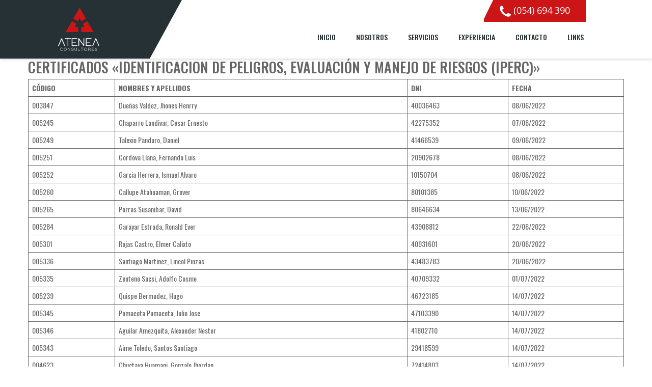

--- FILE ---
content_type: text/html; charset=UTF-8
request_url: https://ateneaconsultores.com.pe/certificados-iperc/
body_size: 41824
content:
<!doctype html>
<html lang="es" class="no-js">
<head>
    <meta charset="UTF-8">
    <title>

        CERTIFICADOS &quot;IDENTIFICACION DE PELIGROS, EVALUACIÓN Y MANEJO DE RIESGOS (IPERC)&quot; - Atenea
         :
        Atenea
    </title>



    <link href="//www.google-analytics.com" rel="dns-prefetch">

    <link href="https://ateneaconsultores.com.pe/wp-content/themes/atenea/img/icons/favicon.png" rel="shortcut icon">

    <link href="https://ateneaconsultores.com.pe/wp-content/themes/atenea/img/icons/touch.png" rel="apple-touch-icon-precomposed">

    <link href="https://fonts.googleapis.com/css2?family=Open+Sans:wght@400;700&family=Oswald:wght@400;500;700&display=swap" rel="stylesheet">

    <meta http-equiv="X-UA-Compatible" content="IE=edge,chrome=1">

    <meta name="viewport" content="width=device-width, initial-scale=1.0">

    <meta name="description" content="">

    <meta name='robots' content='index, follow, max-image-preview:large, max-snippet:-1, max-video-preview:-1' />
	<style>img:is([sizes="auto" i], [sizes^="auto," i]) { contain-intrinsic-size: 3000px 1500px }</style>
	
	<!-- This site is optimized with the Yoast SEO plugin v24.8.1 - https://yoast.com/wordpress/plugins/seo/ -->
	<link rel="canonical" href="https://ateneaconsultores.com.pe/certificados-iperc/" />
	<meta property="og:locale" content="es_ES" />
	<meta property="og:type" content="article" />
	<meta property="og:title" content="CERTIFICADOS &quot;IDENTIFICACION DE PELIGROS, EVALUACIÓN Y MANEJO DE RIESGOS (IPERC)&quot; - Atenea" />
	<meta property="og:description" content="CÓDIGO NOMBRES Y APELLIDOS DNI FECHA 003847 Dueñas Valdez, Jhones Henrry 40036463 08/06/2022 005245 Chaparro Landivar, Cesar Ernesto 42275352 07/06/2022 005249 Talexio Panduro, Daniel 41466539 09/06/2022 005251 Cordova Llana, Fernando Luis 20902678 08/06/2022 005252 Garcia Herrera, Ismael Alvaro 10150704 08/06/2022 005260 Callupe Atahuaman, Grover 80101385 10/06/2022 005265 Porras Susanibar, David 80646634 13/06/2022 005284 Garayar Estrada, [&hellip;]" />
	<meta property="og:url" content="https://ateneaconsultores.com.pe/certificados-iperc/" />
	<meta property="og:site_name" content="Atenea" />
	<meta property="article:modified_time" content="2024-09-09T21:38:40+00:00" />
	<meta name="twitter:card" content="summary_large_image" />
	<script type="application/ld+json" class="yoast-schema-graph">{"@context":"https://schema.org","@graph":[{"@type":"WebPage","@id":"https://ateneaconsultores.com.pe/certificados-iperc/","url":"https://ateneaconsultores.com.pe/certificados-iperc/","name":"CERTIFICADOS \"IDENTIFICACION DE PELIGROS, EVALUACIÓN Y MANEJO DE RIESGOS (IPERC)\" - Atenea","isPartOf":{"@id":"https://ateneaconsultores.com.pe/#website"},"datePublished":"2017-02-01T15:36:07+00:00","dateModified":"2024-09-09T21:38:40+00:00","breadcrumb":{"@id":"https://ateneaconsultores.com.pe/certificados-iperc/#breadcrumb"},"inLanguage":"es","potentialAction":[{"@type":"ReadAction","target":["https://ateneaconsultores.com.pe/certificados-iperc/"]}]},{"@type":"BreadcrumbList","@id":"https://ateneaconsultores.com.pe/certificados-iperc/#breadcrumb","itemListElement":[{"@type":"ListItem","position":1,"name":"Portada","item":"https://ateneaconsultores.com.pe/"},{"@type":"ListItem","position":2,"name":"CERTIFICADOS «IDENTIFICACION DE PELIGROS, EVALUACIÓN Y MANEJO DE RIESGOS (IPERC)»"}]},{"@type":"WebSite","@id":"https://ateneaconsultores.com.pe/#website","url":"https://ateneaconsultores.com.pe/","name":"Atenea","description":"","potentialAction":[{"@type":"SearchAction","target":{"@type":"EntryPoint","urlTemplate":"https://ateneaconsultores.com.pe/?s={search_term_string}"},"query-input":{"@type":"PropertyValueSpecification","valueRequired":true,"valueName":"search_term_string"}}],"inLanguage":"es"}]}</script>
	<!-- / Yoast SEO plugin. -->


<link rel='dns-prefetch' href='//code.jquery.com' />
<link rel='dns-prefetch' href='//cdnjs.cloudflare.com' />
<link rel="alternate" type="application/rss+xml" title="Atenea &raquo; Feed" href="https://ateneaconsultores.com.pe/feed/" />
<link rel="alternate" type="application/rss+xml" title="Atenea &raquo; Feed de los comentarios" href="https://ateneaconsultores.com.pe/comments/feed/" />
<link rel='stylesheet' id='wp-block-library-css' href='https://ateneaconsultores.com.pe/wp-includes/css/dist/block-library/style.min.css?ver=6.7.4' type='text/css' media='all' />
<style id='classic-theme-styles-inline-css' type='text/css'>
/*! This file is auto-generated */
.wp-block-button__link{color:#fff;background-color:#32373c;border-radius:9999px;box-shadow:none;text-decoration:none;padding:calc(.667em + 2px) calc(1.333em + 2px);font-size:1.125em}.wp-block-file__button{background:#32373c;color:#fff;text-decoration:none}
</style>
<style id='global-styles-inline-css' type='text/css'>
:root{--wp--preset--aspect-ratio--square: 1;--wp--preset--aspect-ratio--4-3: 4/3;--wp--preset--aspect-ratio--3-4: 3/4;--wp--preset--aspect-ratio--3-2: 3/2;--wp--preset--aspect-ratio--2-3: 2/3;--wp--preset--aspect-ratio--16-9: 16/9;--wp--preset--aspect-ratio--9-16: 9/16;--wp--preset--color--black: #000000;--wp--preset--color--cyan-bluish-gray: #abb8c3;--wp--preset--color--white: #ffffff;--wp--preset--color--pale-pink: #f78da7;--wp--preset--color--vivid-red: #cf2e2e;--wp--preset--color--luminous-vivid-orange: #ff6900;--wp--preset--color--luminous-vivid-amber: #fcb900;--wp--preset--color--light-green-cyan: #7bdcb5;--wp--preset--color--vivid-green-cyan: #00d084;--wp--preset--color--pale-cyan-blue: #8ed1fc;--wp--preset--color--vivid-cyan-blue: #0693e3;--wp--preset--color--vivid-purple: #9b51e0;--wp--preset--gradient--vivid-cyan-blue-to-vivid-purple: linear-gradient(135deg,rgba(6,147,227,1) 0%,rgb(155,81,224) 100%);--wp--preset--gradient--light-green-cyan-to-vivid-green-cyan: linear-gradient(135deg,rgb(122,220,180) 0%,rgb(0,208,130) 100%);--wp--preset--gradient--luminous-vivid-amber-to-luminous-vivid-orange: linear-gradient(135deg,rgba(252,185,0,1) 0%,rgba(255,105,0,1) 100%);--wp--preset--gradient--luminous-vivid-orange-to-vivid-red: linear-gradient(135deg,rgba(255,105,0,1) 0%,rgb(207,46,46) 100%);--wp--preset--gradient--very-light-gray-to-cyan-bluish-gray: linear-gradient(135deg,rgb(238,238,238) 0%,rgb(169,184,195) 100%);--wp--preset--gradient--cool-to-warm-spectrum: linear-gradient(135deg,rgb(74,234,220) 0%,rgb(151,120,209) 20%,rgb(207,42,186) 40%,rgb(238,44,130) 60%,rgb(251,105,98) 80%,rgb(254,248,76) 100%);--wp--preset--gradient--blush-light-purple: linear-gradient(135deg,rgb(255,206,236) 0%,rgb(152,150,240) 100%);--wp--preset--gradient--blush-bordeaux: linear-gradient(135deg,rgb(254,205,165) 0%,rgb(254,45,45) 50%,rgb(107,0,62) 100%);--wp--preset--gradient--luminous-dusk: linear-gradient(135deg,rgb(255,203,112) 0%,rgb(199,81,192) 50%,rgb(65,88,208) 100%);--wp--preset--gradient--pale-ocean: linear-gradient(135deg,rgb(255,245,203) 0%,rgb(182,227,212) 50%,rgb(51,167,181) 100%);--wp--preset--gradient--electric-grass: linear-gradient(135deg,rgb(202,248,128) 0%,rgb(113,206,126) 100%);--wp--preset--gradient--midnight: linear-gradient(135deg,rgb(2,3,129) 0%,rgb(40,116,252) 100%);--wp--preset--font-size--small: 13px;--wp--preset--font-size--medium: 20px;--wp--preset--font-size--large: 36px;--wp--preset--font-size--x-large: 42px;--wp--preset--spacing--20: 0.44rem;--wp--preset--spacing--30: 0.67rem;--wp--preset--spacing--40: 1rem;--wp--preset--spacing--50: 1.5rem;--wp--preset--spacing--60: 2.25rem;--wp--preset--spacing--70: 3.38rem;--wp--preset--spacing--80: 5.06rem;--wp--preset--shadow--natural: 6px 6px 9px rgba(0, 0, 0, 0.2);--wp--preset--shadow--deep: 12px 12px 50px rgba(0, 0, 0, 0.4);--wp--preset--shadow--sharp: 6px 6px 0px rgba(0, 0, 0, 0.2);--wp--preset--shadow--outlined: 6px 6px 0px -3px rgba(255, 255, 255, 1), 6px 6px rgba(0, 0, 0, 1);--wp--preset--shadow--crisp: 6px 6px 0px rgba(0, 0, 0, 1);}:where(.is-layout-flex){gap: 0.5em;}:where(.is-layout-grid){gap: 0.5em;}body .is-layout-flex{display: flex;}.is-layout-flex{flex-wrap: wrap;align-items: center;}.is-layout-flex > :is(*, div){margin: 0;}body .is-layout-grid{display: grid;}.is-layout-grid > :is(*, div){margin: 0;}:where(.wp-block-columns.is-layout-flex){gap: 2em;}:where(.wp-block-columns.is-layout-grid){gap: 2em;}:where(.wp-block-post-template.is-layout-flex){gap: 1.25em;}:where(.wp-block-post-template.is-layout-grid){gap: 1.25em;}.has-black-color{color: var(--wp--preset--color--black) !important;}.has-cyan-bluish-gray-color{color: var(--wp--preset--color--cyan-bluish-gray) !important;}.has-white-color{color: var(--wp--preset--color--white) !important;}.has-pale-pink-color{color: var(--wp--preset--color--pale-pink) !important;}.has-vivid-red-color{color: var(--wp--preset--color--vivid-red) !important;}.has-luminous-vivid-orange-color{color: var(--wp--preset--color--luminous-vivid-orange) !important;}.has-luminous-vivid-amber-color{color: var(--wp--preset--color--luminous-vivid-amber) !important;}.has-light-green-cyan-color{color: var(--wp--preset--color--light-green-cyan) !important;}.has-vivid-green-cyan-color{color: var(--wp--preset--color--vivid-green-cyan) !important;}.has-pale-cyan-blue-color{color: var(--wp--preset--color--pale-cyan-blue) !important;}.has-vivid-cyan-blue-color{color: var(--wp--preset--color--vivid-cyan-blue) !important;}.has-vivid-purple-color{color: var(--wp--preset--color--vivid-purple) !important;}.has-black-background-color{background-color: var(--wp--preset--color--black) !important;}.has-cyan-bluish-gray-background-color{background-color: var(--wp--preset--color--cyan-bluish-gray) !important;}.has-white-background-color{background-color: var(--wp--preset--color--white) !important;}.has-pale-pink-background-color{background-color: var(--wp--preset--color--pale-pink) !important;}.has-vivid-red-background-color{background-color: var(--wp--preset--color--vivid-red) !important;}.has-luminous-vivid-orange-background-color{background-color: var(--wp--preset--color--luminous-vivid-orange) !important;}.has-luminous-vivid-amber-background-color{background-color: var(--wp--preset--color--luminous-vivid-amber) !important;}.has-light-green-cyan-background-color{background-color: var(--wp--preset--color--light-green-cyan) !important;}.has-vivid-green-cyan-background-color{background-color: var(--wp--preset--color--vivid-green-cyan) !important;}.has-pale-cyan-blue-background-color{background-color: var(--wp--preset--color--pale-cyan-blue) !important;}.has-vivid-cyan-blue-background-color{background-color: var(--wp--preset--color--vivid-cyan-blue) !important;}.has-vivid-purple-background-color{background-color: var(--wp--preset--color--vivid-purple) !important;}.has-black-border-color{border-color: var(--wp--preset--color--black) !important;}.has-cyan-bluish-gray-border-color{border-color: var(--wp--preset--color--cyan-bluish-gray) !important;}.has-white-border-color{border-color: var(--wp--preset--color--white) !important;}.has-pale-pink-border-color{border-color: var(--wp--preset--color--pale-pink) !important;}.has-vivid-red-border-color{border-color: var(--wp--preset--color--vivid-red) !important;}.has-luminous-vivid-orange-border-color{border-color: var(--wp--preset--color--luminous-vivid-orange) !important;}.has-luminous-vivid-amber-border-color{border-color: var(--wp--preset--color--luminous-vivid-amber) !important;}.has-light-green-cyan-border-color{border-color: var(--wp--preset--color--light-green-cyan) !important;}.has-vivid-green-cyan-border-color{border-color: var(--wp--preset--color--vivid-green-cyan) !important;}.has-pale-cyan-blue-border-color{border-color: var(--wp--preset--color--pale-cyan-blue) !important;}.has-vivid-cyan-blue-border-color{border-color: var(--wp--preset--color--vivid-cyan-blue) !important;}.has-vivid-purple-border-color{border-color: var(--wp--preset--color--vivid-purple) !important;}.has-vivid-cyan-blue-to-vivid-purple-gradient-background{background: var(--wp--preset--gradient--vivid-cyan-blue-to-vivid-purple) !important;}.has-light-green-cyan-to-vivid-green-cyan-gradient-background{background: var(--wp--preset--gradient--light-green-cyan-to-vivid-green-cyan) !important;}.has-luminous-vivid-amber-to-luminous-vivid-orange-gradient-background{background: var(--wp--preset--gradient--luminous-vivid-amber-to-luminous-vivid-orange) !important;}.has-luminous-vivid-orange-to-vivid-red-gradient-background{background: var(--wp--preset--gradient--luminous-vivid-orange-to-vivid-red) !important;}.has-very-light-gray-to-cyan-bluish-gray-gradient-background{background: var(--wp--preset--gradient--very-light-gray-to-cyan-bluish-gray) !important;}.has-cool-to-warm-spectrum-gradient-background{background: var(--wp--preset--gradient--cool-to-warm-spectrum) !important;}.has-blush-light-purple-gradient-background{background: var(--wp--preset--gradient--blush-light-purple) !important;}.has-blush-bordeaux-gradient-background{background: var(--wp--preset--gradient--blush-bordeaux) !important;}.has-luminous-dusk-gradient-background{background: var(--wp--preset--gradient--luminous-dusk) !important;}.has-pale-ocean-gradient-background{background: var(--wp--preset--gradient--pale-ocean) !important;}.has-electric-grass-gradient-background{background: var(--wp--preset--gradient--electric-grass) !important;}.has-midnight-gradient-background{background: var(--wp--preset--gradient--midnight) !important;}.has-small-font-size{font-size: var(--wp--preset--font-size--small) !important;}.has-medium-font-size{font-size: var(--wp--preset--font-size--medium) !important;}.has-large-font-size{font-size: var(--wp--preset--font-size--large) !important;}.has-x-large-font-size{font-size: var(--wp--preset--font-size--x-large) !important;}
:where(.wp-block-post-template.is-layout-flex){gap: 1.25em;}:where(.wp-block-post-template.is-layout-grid){gap: 1.25em;}
:where(.wp-block-columns.is-layout-flex){gap: 2em;}:where(.wp-block-columns.is-layout-grid){gap: 2em;}
:root :where(.wp-block-pullquote){font-size: 1.5em;line-height: 1.6;}
</style>
<link rel='stylesheet' id='contact-form-7-css' href='https://ateneaconsultores.com.pe/wp-content/plugins/contact-form-7/includes/css/styles.css?ver=6.0.5' type='text/css' media='all' />
<style id='contact-form-7-inline-css' type='text/css'>
.wpcf7 .wpcf7-recaptcha iframe {margin-bottom: 0;}.wpcf7 .wpcf7-recaptcha[data-align="center"] > div {margin: 0 auto;}.wpcf7 .wpcf7-recaptcha[data-align="right"] > div {margin: 0 0 0 auto;}
</style>
<link rel='stylesheet' id='font-css' href='https://ateneaconsultores.com.pe/wp-content/themes/atenea/fonts/styles.css?ver=6.7.4' type='text/css' media='all' />
<link rel='stylesheet' id='fancybox-css' href='https://ateneaconsultores.com.pe/wp-content/themes/atenea/css/jquery.fancybox.min.css?ver=6.7.4' type='text/css' media='all' />
<link rel='stylesheet' id='fontawesome-css' href='https://cdnjs.cloudflare.com/ajax/libs/font-awesome/5.8.2/css/all.css?ver=6.7.4' type='text/css' media='all' />
<link rel='stylesheet' id='mytheme-style-css' href='https://ateneaconsultores.com.pe/wp-content/themes/atenea/css/theme.css?ver=6.7.4' type='text/css' media='all' />
<link rel='stylesheet' id='owl-style-css' href='https://ateneaconsultores.com.pe/wp-content/themes/atenea/css/owl.carousel.min.css?ver=6.7.4' type='text/css' media='all' />
<link rel='stylesheet' id='owltheme-style-css' href='https://ateneaconsultores.com.pe/wp-content/themes/atenea/css/owl.theme.default.min.css?ver=6.7.4' type='text/css' media='all' />
<link rel='stylesheet' id='magnific-popup-css' href='https://ateneaconsultores.com.pe/wp-content/themes/atenea/css/magnific-popup.css?ver=6.7.4' type='text/css' media='all' />
<link rel='stylesheet' id='animate-css' href='https://ateneaconsultores.com.pe/wp-content/themes/atenea/css/animate.css?ver=6.7.4' type='text/css' media='all' />
<script type="text/javascript" src="https://code.jquery.com/jquery-3.3.1.min.js?ver=3.3.1" id="jquery-js"></script>
<script type="text/javascript" src="https://ateneaconsultores.com.pe/wp-content/themes/atenea/js/bootstrap.js?ver=4.0.0" id="bootstrap-js"></script>
<script type="text/javascript" src="https://ateneaconsultores.com.pe/wp-content/themes/atenea/js/theme.js?ver=6.7.4" id="themejs-js"></script>
<script type="text/javascript" src="https://ateneaconsultores.com.pe/wp-content/themes/atenea/js/custom.js?ver=6.7.4" id="customjs-js"></script>
<script type="text/javascript" src="https://ateneaconsultores.com.pe/wp-content/themes/atenea/js/owl.carousel.min.js?ver=6.7.4" id="owlcarouseljs-js"></script>
<script type="text/javascript" src="https://ateneaconsultores.com.pe/wp-content/themes/atenea/js/jquery.magnific-popup.js?ver=6.7.4" id="magnificgpoppup-js"></script>
<script type="text/javascript" src="https://ateneaconsultores.com.pe/wp-content/themes/atenea/js/jquery.magnific-popup.min.js?ver=6.7.4" id="magnificgpoppupmin-js"></script>
<script type="text/javascript" src="https://ateneaconsultores.com.pe/wp-content/themes/atenea/js/wow.min.js?ver=6.7.4" id="wowminjs-js"></script>
<script type="text/javascript" src="https://ateneaconsultores.com.pe/wp-content/themes/atenea/js/jquery.nicescroll.min.js?ver=6.7.4" id="nicescroll-js"></script>
<link rel="https://api.w.org/" href="https://ateneaconsultores.com.pe/wp-json/" /><link rel="alternate" title="JSON" type="application/json" href="https://ateneaconsultores.com.pe/wp-json/wp/v2/pages/1880" /><link rel='shortlink' href='https://ateneaconsultores.com.pe/?p=1880' />
<link rel="alternate" title="oEmbed (JSON)" type="application/json+oembed" href="https://ateneaconsultores.com.pe/wp-json/oembed/1.0/embed?url=https%3A%2F%2Fateneaconsultores.com.pe%2Fcertificados-iperc%2F" />
<link rel="alternate" title="oEmbed (XML)" type="text/xml+oembed" href="https://ateneaconsultores.com.pe/wp-json/oembed/1.0/embed?url=https%3A%2F%2Fateneaconsultores.com.pe%2Fcertificados-iperc%2F&#038;format=xml" />
<meta name="generator" content="Elementor 3.28.3; features: additional_custom_breakpoints, e_local_google_fonts; settings: css_print_method-external, google_font-enabled, font_display-auto">
<style type="text/css">.recentcomments a{display:inline !important;padding:0 !important;margin:0 !important;}</style>			<style>
				.e-con.e-parent:nth-of-type(n+4):not(.e-lazyloaded):not(.e-no-lazyload),
				.e-con.e-parent:nth-of-type(n+4):not(.e-lazyloaded):not(.e-no-lazyload) * {
					background-image: none !important;
				}
				@media screen and (max-height: 1024px) {
					.e-con.e-parent:nth-of-type(n+3):not(.e-lazyloaded):not(.e-no-lazyload),
					.e-con.e-parent:nth-of-type(n+3):not(.e-lazyloaded):not(.e-no-lazyload) * {
						background-image: none !important;
					}
				}
				@media screen and (max-height: 640px) {
					.e-con.e-parent:nth-of-type(n+2):not(.e-lazyloaded):not(.e-no-lazyload),
					.e-con.e-parent:nth-of-type(n+2):not(.e-lazyloaded):not(.e-no-lazyload) * {
						background-image: none !important;
					}
				}
			</style>
			<link rel="icon" href="https://ateneaconsultores.com.pe/wp-content/uploads/2020/09/cropped-favicon-32x32.png" sizes="32x32" />
<link rel="icon" href="https://ateneaconsultores.com.pe/wp-content/uploads/2020/09/cropped-favicon-192x192.png" sizes="192x192" />
<link rel="apple-touch-icon" href="https://ateneaconsultores.com.pe/wp-content/uploads/2020/09/cropped-favicon-180x180.png" />
<meta name="msapplication-TileImage" content="https://ateneaconsultores.com.pe/wp-content/uploads/2020/09/cropped-favicon-270x270.png" />
         

</head>



<body data-rsssl=1 class="page-template-default page page-id-1880 elementor-default elementor-kit-39">



    <!-- wrapper -->

    <div class="wrapper">     

        <!-- header -->

        <header class="header clear fixed-top header__logo" role="banner">

            <div class="container">





                <div class="menu__home">

                    <div class="menu__home--header">

                        <div class="row">

                            <div class="col-md-6 col-6">

                                <h1 class="logo-responsive">

                                        <a href="https://ateneaconsultores.com.pe" title="" class="navbar-brand">

                                            
                                            <img alt="Atenea" src="https://ateneaconsultores.com.pe/wp-content/themes/atenea/img/logo.png" class="img-responsive" />

                                        </a>

                                </h1>

                            </div>                        

                        </div>

                    </div>

                    <nav id="menuscroll" class="navbar navbar-expand-md navbar-light">

                        <div id="navbarNavDropdown" class="nav-scroll"><ul id="menu-scroll" class="navbar-nav"><li id="menu-item-80" class="menu-item menu-item-type-post_type menu-item-object-page menu-item-home menu-item-80"><a href="https://ateneaconsultores.com.pe/">Inicio</a></li>
<li id="menu-item-47" class="menu-item menu-item-type-post_type menu-item-object-page menu-item-47"><a href="https://ateneaconsultores.com.pe/nosotros/">Nosotros</a></li>
<li id="menu-item-90" class="menu-item menu-item-type-custom menu-item-object-custom menu-item-has-children menu-item-90"><a href="#">Servicios</a>
<ul class="sub-menu">
	<li id="menu-item-93" class="menu-item menu-item-type-post_type menu-item-object-page menu-item-93"><a href="https://ateneaconsultores.com.pe/servicio-de-asesoramiento/">Servicio de Asesoramiento</a></li>
	<li id="menu-item-92" class="menu-item menu-item-type-post_type menu-item-object-page menu-item-92"><a href="https://ateneaconsultores.com.pe/servicio-de-entrenamiento/">Servicio de Entrenamiento</a></li>
	<li id="menu-item-91" class="menu-item menu-item-type-post_type menu-item-object-page menu-item-91"><a href="https://ateneaconsultores.com.pe/servicio-de-capacitacion/">Servicio de Capacitación</a></li>
</ul>
</li>
<li id="menu-item-153" class="menu-item menu-item-type-post_type menu-item-object-page menu-item-153"><a href="https://ateneaconsultores.com.pe/experiencia/">Experiencia</a></li>
<li id="menu-item-151" class="menu-item menu-item-type-post_type menu-item-object-page menu-item-151"><a href="https://ateneaconsultores.com.pe/contacto/">Contáctanos</a></li>
<li id="menu-item-152" class="menu-item menu-item-type-custom menu-item-object-custom menu-item-152"><a href="http://aulavirtual.ateneaconsultoressac.com/login/index.php">Aula Virtual</a></li>
<li id="menu-item-169" class="menu-item menu-item-type-custom menu-item-object-custom menu-item-has-children menu-item-169"><a>Intranet</a>
<ul class="sub-menu">
	<li id="menu-item-14" class="menu-item menu-item-type-custom menu-item-object-custom menu-item-14"><a target="_blank" href="http://gestion.ateneaconsultores.com.pe:8080/atenea">Nuestra Intranet</a></li>
	<li id="menu-item-170" class="menu-item menu-item-type-custom menu-item-object-custom menu-item-170"><a target="_blank" href="http://gestion.ateneaconsultores.com.pe:8080/atenea/MenuCliente.jsp">Area de Clientes</a></li>
</ul>
</li>
<li id="menu-item-18" class="icon__red menu-item menu-item-type-custom menu-item-object-custom menu-item-18"><a target="_blank" href="http://bit.ly/AteneaConsultoresWhatsapp"><img src="https://ateneaconsultores.com.pe/wp-content/uploads/2020/09/ws.png"  /></a></li>
<li id="menu-item-19" class="icon__red menu-item menu-item-type-custom menu-item-object-custom menu-item-19"><a target="_blank" href="https://www.instagram.com/ateneaconsultoressac/"><img src="https://ateneaconsultores.com.pe/wp-content/uploads/2020/09/inst.png"  /></a></li>
<li id="menu-item-20" class="icon__red menu-item menu-item-type-custom menu-item-object-custom menu-item-20"><a target="_blank" href="https://www.facebook.com/ateneaconsultoressac/"><img src="https://ateneaconsultores.com.pe/wp-content/uploads/2020/09/fb.png"  /></a></li>
</ul></div>
                    </nav>

                    

                </div>



                <div class="row">                    

                    <nav id="topmenu" class="navbar navbar-expand-md navbar-light"> 

                        <h1 class="logo d-none d-md-none d-lg-block">

                            <a href="https://ateneaconsultores.com.pe" title="" class="navbar-brand">

                            
                                <img alt="Atenea" src="https://ateneaconsultores.com.pe/wp-content/themes/atenea/img/logo.png" class="img-responsive" />

                            </a>

                        </h1>                        

                        <div id="navbarNavDropdown" class="navbar-collapse collapse justify-content-end align-self-center order-2"><ul id="menu-top-menu" class="navbar-nav"><li id="menu-item-154" class="menu-item menu-item-type-post_type menu-item-object-page menu-item-home menu-item-154"><a href="https://ateneaconsultores.com.pe/">Inicio</a></li>
<li id="menu-item-157" class="menu-item menu-item-type-post_type menu-item-object-page menu-item-157"><a href="https://ateneaconsultores.com.pe/nosotros/">Nosotros</a></li>
<li id="menu-item-158" class="menu-item menu-item-type-custom menu-item-object-custom menu-item-has-children menu-item-158"><a href="#">Servicios</a>
<ul class="sub-menu">
	<li id="menu-item-161" class="menu-item menu-item-type-post_type menu-item-object-page menu-item-161"><a href="https://ateneaconsultores.com.pe/servicio-de-asesoramiento/">Servicio de Asesoramiento</a></li>
	<li id="menu-item-163" class="menu-item menu-item-type-post_type menu-item-object-page menu-item-163"><a href="https://ateneaconsultores.com.pe/servicio-de-entrenamiento/">Servicio de Entrenamiento</a></li>
	<li id="menu-item-162" class="menu-item menu-item-type-post_type menu-item-object-page menu-item-162"><a href="https://ateneaconsultores.com.pe/servicio-de-capacitacion/">Servicio de Capacitación</a></li>
</ul>
</li>
<li id="menu-item-156" class="menu-item menu-item-type-post_type menu-item-object-page menu-item-156"><a href="https://ateneaconsultores.com.pe/experiencia/">Experiencia</a></li>
<li id="menu-item-155" class="menu-item menu-item-type-post_type menu-item-object-page menu-item-155"><a href="https://ateneaconsultores.com.pe/contacto/">Contacto</a></li>
<li id="menu-item-167" class="menu-item menu-item-type-custom menu-item-object-custom menu-item-has-children menu-item-167"><a href="#">Links</a>
<ul class="sub-menu">
	<li id="menu-item-159" class="menu-item menu-item-type-custom menu-item-object-custom menu-item-159"><a href="http://aula.ateneaconsultores.com.pe/">Aula</a></li>
	<li id="menu-item-160" class="menu-item menu-item-type-custom menu-item-object-custom menu-item-160"><a target="_blank" href="http://gestion.ateneaconsultores.com.pe:8080/atenea">Intranet</a></li>
	<li id="menu-item-168" class="menu-item menu-item-type-custom menu-item-object-custom menu-item-168"><a target="_blank" href="http://gestion.ateneaconsultores.com.pe:8080/atenea/MenuCliente.jsp">Area de Clientes</a></li>
</ul>
</li>
</ul></div>                                       

                        <div class="llamanos">
                            <img src="https://ateneaconsultores.com.pe/wp-content/themes/atenea/img/icons/icon-telmenu.png"> (054) 694 390
                        </div>
                    </nav> 

                                

                   

                    

                                      

                </div>

            </div>    

        </header>

        <!-- /header -->        
	<main role="main">
		<!-- section -->
		<section>
            <div class="container">
			<h2>CERTIFICADOS «IDENTIFICACION DE PELIGROS, EVALUACIÓN Y MANEJO DE RIESGOS (IPERC)»</h2>

		
			<!-- article -->
			<article id="post-1880" class="post-1880 page type-page status-publish hentry">

				
<figure class="wp-block-table"><table><tbody><tr><td><strong>CÓDIGO</strong></td><td><strong>NOMBRES Y APELLIDOS</strong></td><td><strong>DNI</strong></td><td><strong>FECHA</strong></td></tr><tr><td>003847</td><td>Dueñas Valdez, Jhones Henrry</td><td>40036463</td><td>08/06/2022</td></tr><tr><td>005245</td><td>Chaparro Landivar, Cesar Ernesto</td><td>42275352</td><td>07/06/2022</td></tr><tr><td>005249</td><td>Talexio Panduro, Daniel</td><td>41466539</td><td>09/06/2022</td></tr><tr><td>005251</td><td>Cordova Llana, Fernando Luis</td><td>20902678</td><td>08/06/2022</td></tr><tr><td>005252</td><td>Garcia Herrera, Ismael Alvaro</td><td>10150704</td><td>08/06/2022</td></tr><tr><td>005260</td><td>Callupe Atahuaman, Grover</td><td>80101385</td><td>10/06/2022</td></tr><tr><td>005265</td><td>Porras Susanibar, David</td><td>80646634</td><td>13/06/2022</td></tr><tr><td>005284</td><td>Garayar Estrada, Ronald Ever</td><td>43908812</td><td>22/06/2022</td></tr><tr><td>005301</td><td>Rojas Castro, Elmer Calixto</td><td>40931601</td><td>20/06/2022</td></tr><tr><td>005336</td><td>Santiago Martinez, Lincol Pinzas</td><td>43483783</td><td>20/06/2022</td></tr><tr><td>005335</td><td>Zenteno Sacsi, Adolfo Cosme</td><td>40709332</td><td>01/07/2022</td></tr><tr><td>005239</td><td>Quispe Bermudez, Hugo</td><td>46723185</td><td>14/07/2022</td></tr><tr><td>005345</td><td>Pomacota Pumacota, Julio Jose</td><td>47103390</td><td>14/07/2022</td></tr><tr><td>005346</td><td>Aguilar Amezquita, Alexander Nestor</td><td>41802710</td><td>14/07/2022</td></tr><tr><td>005343</td><td>Aime Toledo, Santos Santiago</td><td>29418599</td><td>14/07/2022</td></tr><tr><td>004623</td><td>Chuctaya Huamani, Gonzalo Jhordan</td><td>72414803</td><td>14/07/2022</td></tr><tr><td>005347</td><td>Guillen Bellido, Santos Aurelio</td><td>29644999</td><td>16/07/2022</td></tr><tr><td>005349</td><td>Luque Mamani, Lucio</td><td>02557440</td><td>11/07/2022</td></tr><tr><td>005293</td><td>Meza Delgado, Diego Alonso</td><td>71642472</td><td>04/07/2022</td></tr><tr><td>005374</td><td>Velasco Mamani, Fredy</td><td>45603881</td><td>04/08/2022</td></tr><tr><td>004930</td><td>Quispe Bermudez, Alipio</td><td>43631259</td><td>07/08/2022</td></tr><tr><td>005384</td><td>Cabanillas Reyes, Anthony Ruben</td><td>46847676</td><td>19/07/2022</td></tr><tr><td>005392</td><td>Callañaupa Quispe, Lucio</td><td>80481719</td><td>12/08/2022</td></tr><tr><td>003210</td><td>Quispe Gonzales, Jhon Erison</td><td>42218509</td><td>26/07/2022</td></tr><tr><td>005383</td><td>Palomino Bautista, Jonathan Elard</td><td>44990770</td><td>26/07/2022</td></tr><tr><td>005389</td><td>Quispe Bermudez, Fruelan</td><td>42048568</td><td>12/09/2022</td></tr><tr><td>001748</td><td>Cama Capia, Cesar</td><td>29626901</td><td>26/08/2022</td></tr><tr><td>005464</td><td>Gonzalo Mendoza, Roque Richard</td><td>10670660</td><td>26/08/2022</td></tr><tr><td>005465</td><td>Padilla Ayquipa, Sergio Pedro</td><td>44471105</td><td>26/08/2022</td></tr><tr><td>005466</td><td>Medina Enciso, Jorge Luis</td><td>41733543</td><td>26/08/2022</td></tr><tr><td>005476</td><td>Uribe Huamani, Carlos Anibal</td><td>21526319</td><td>23/07/2022</td></tr><tr><td>005533</td><td>Condori Pizarro, Chistopher Esteban</td><td>41921019</td><td>23/09/2022</td></tr><tr><td>005579</td><td>Guevovich Jaime, Ivan Carlos</td><td>08681191</td><td>04/11/2022</td></tr><tr><td>005581</td><td>Garcia Pinedo, Donny Erick</td><td>41874232</td><td>04/11/2022</td></tr><tr><td>005617</td><td>Alcca Godoy, Rudy Ivan</td><td>45359473</td><td>17/11/2022</td></tr><tr><td>005728</td><td>Rimachi Ramirez, Clever Ivan</td><td>72752050</td><td>06/10/2022</td></tr><tr><td>005733</td><td>Huaracha Ramos, Victor</td><td>24707175</td><td>16/01/2023</td></tr><tr><td>000606</td><td>Choque Pereyra, Sergio</td><td>29728568</td><td>13/02/2023</td></tr><tr><td>004691</td><td>Olivas Santiago, Juan Mauro</td><td>16021185</td><td>16/03/2023</td></tr><tr><td>005981</td><td>Chuctaya Castro, Jorge Luis</td><td>70155943</td><td>20/05/2023</td></tr><tr><td>006018</td><td>Ventura Zevallos, Jose Luis</td><td>41540832</td><td>27/05/2023</td></tr><tr><td>006019</td><td>Montiveros Santos, Javier</td><td>42555475</td><td>27/05/2023</td></tr><tr><td>006013</td><td>Santamaria Espiritu, Javier</td><td>80140753</td><td>02/06/2023</td></tr><tr><td>005619</td><td>Quispe Bermudez, Juan</td><td>46385668</td><td>21/06/2023</td></tr><tr><td>003934</td><td>Colque Miranda, Marcial</td><td>46149222</td><td>24/06/2023</td></tr><tr><td>000835</td><td>Yahua Humpire, Saul</td><td>41489072</td><td>19/10/2023</td></tr><tr><td>006219</td><td>Carranza Taipe, Juan David</td><td>46020389</td><td>27/10/2023</td></tr><tr><td>006246</td><td>Rengifo Iglesias, Julio</td><td>00107237</td><td>15/11/2023</td></tr><tr><td>006559</td><td>Quilca Mamani, Guillermo</td><td>80245982</td><td>16/04/2024</td></tr><tr><td>006698</td><td>Molina Villegas, Limber</td><td>43676416</td><td>16/05/2024</td></tr><tr><td>006697</td><td>Alvarado Herrera Nicanor Francisco</td><td>42190358</td><td>27/05/2024</td></tr><tr><td>006824</td><td>Jaime Pinto Irving Manuel</td><td>45413054</td><td>29/05/2024</td></tr><tr><td>004476</td><td>Roa Vidal, Gilto Jhony</td><td>09440597</td><td>17/08/2024</td></tr></tbody></table></figure>

				
				<br class="clear">

				
			</article>
			<!-- /article -->

		
		            </div>
		</section>
		<!-- /section -->
	</main>
			<!-- footer -->
			<footer class="footer" role="contentinfo">
             <a name="contacto"></a>
               
                 
               
            <section class="footer__top">
				<div class="container">
					<div class="row">					
						<div class="col-md-6 align-self-center">
							<div class="footer__top-contenido">
								<div class="footer__top--item">
									<p class="ubi">Urb. Casa Blanca Mza. A Lote 5 - JLB y Rivero – Arequipa</p>
								</div>
								<div class="footer__top--item">
									<p class="mail">Email:<br/>
									<a href="mailto:consultoria@ateneaconsultoressac.com">consultoria@ateneaconsultoressac.com</a></p>
								</div>
								<div class="footer__top--item">
									<p class="tel">Teléfono: (054) 694 390</p>									
									<p class="tel">WhastApp: 959 220 112</p>									
								</div>
							</div>
						</div>						
						<div class="col-md-6">
							<div class="footer__contacto">
								<h2>Contáctanos</h2>
								<div class="formulario__contacto">
									
<div class="wpcf7 no-js" id="wpcf7-f29-o1" lang="es-ES" dir="ltr" data-wpcf7-id="29">
<div class="screen-reader-response"><p role="status" aria-live="polite" aria-atomic="true"></p> <ul></ul></div>
<form action="/certificados-iperc/#wpcf7-f29-o1" method="post" class="wpcf7-form init" aria-label="Formulario de contacto" novalidate="novalidate" data-status="init">
<div style="display: none;">
<input type="hidden" name="_wpcf7" value="29" />
<input type="hidden" name="_wpcf7_version" value="6.0.5" />
<input type="hidden" name="_wpcf7_locale" value="es_ES" />
<input type="hidden" name="_wpcf7_unit_tag" value="wpcf7-f29-o1" />
<input type="hidden" name="_wpcf7_container_post" value="0" />
<input type="hidden" name="_wpcf7_posted_data_hash" value="" />
<input type="hidden" name="_wpcf7_recaptcha_response" value="" />
</div>
<div class="row">
	<div class="col-md-6">
		<p><span class="wpcf7-form-control-wrap" data-name="your-name"><input size="40" maxlength="400" class="wpcf7-form-control wpcf7-text wpcf7-validates-as-required" aria-required="true" aria-invalid="false" placeholder="Nombres" value="" type="text" name="your-name" /></span>
		</p>
	</div>
	<div class="col-md-6">
		<p><span class="wpcf7-form-control-wrap" data-name="your-apellido"><input size="40" maxlength="400" class="wpcf7-form-control wpcf7-text wpcf7-validates-as-required" aria-required="true" aria-invalid="false" placeholder="Apellidos" value="" type="text" name="your-apellido" /></span>
		</p>
	</div>
	<div class="col-md-6">
		<p><span class="wpcf7-form-control-wrap" data-name="your-tel"><input size="40" maxlength="400" class="wpcf7-form-control wpcf7-text wpcf7-validates-as-required" aria-required="true" aria-invalid="false" placeholder="Teléfono" value="" type="text" name="your-tel" /></span>
		</p>
	</div>
	<div class="col-md-6">
		<p><span class="wpcf7-form-control-wrap" data-name="your-email"><input size="40" maxlength="400" class="wpcf7-form-control wpcf7-email wpcf7-validates-as-required wpcf7-text wpcf7-validates-as-email" aria-required="true" aria-invalid="false" placeholder="Email" value="" type="email" name="your-email" /></span>
		</p>
	</div>
	<div class="col-md-12">
		<p><span class="wpcf7-form-control-wrap" data-name="your-message"><textarea cols="40" rows="10" maxlength="2000" class="wpcf7-form-control wpcf7-textarea" aria-invalid="false" placeholder="Mensaje" name="your-message"></textarea></span>
		</p>
	</div>
	<div class="col-md-12">
	<span class="wpcf7-form-control-wrap recaptcha" data-name="recaptcha"><span data-sitekey="6Lf8adQZAAAAAIR2kC-nACYSPW5B5vJcrvzbGk5k" class="wpcf7-form-control wpcf7-recaptcha g-recaptcha"></span>
<noscript>
	<div class="grecaptcha-noscript">
		<iframe src="https://www.google.com/recaptcha/api/fallback?k=6Lf8adQZAAAAAIR2kC-nACYSPW5B5vJcrvzbGk5k" frameborder="0" scrolling="no" width="310" height="430">
		</iframe>
		<textarea name="g-recaptcha-response" rows="3" cols="40" placeholder="Aquí la respuesta de reCAPTCHA">
		</textarea>
	</div>
</noscript>
</span>
	</div>
	<div class="col-md-8">
		<p><input class="wpcf7-form-control wpcf7-submit has-spinner input__enviar" type="submit" value="Enviar" />
		</p>
	</div>
</div><div class="wpcf7-response-output" aria-hidden="true"></div>
</form>
</div>
								</div>
							</div>
							
						</div>
					</div>											
				</div>
			</section>
			<section class="footer__bottom">
				<div class="container">
					<div class="row">					
						<div class="col-md-12 cols-m-12">
							<div class="footer__texto2">
								<p>Atenea Consultores Todos los derechos reservados 2021</p>
							</div>
						</div>
					</div>
				</div>
			</section>
			</footer>
			<!-- /footer -->

		</div>		
		<!-- /wrapper -->        
					<script>
				const lazyloadRunObserver = () => {
					const lazyloadBackgrounds = document.querySelectorAll( `.e-con.e-parent:not(.e-lazyloaded)` );
					const lazyloadBackgroundObserver = new IntersectionObserver( ( entries ) => {
						entries.forEach( ( entry ) => {
							if ( entry.isIntersecting ) {
								let lazyloadBackground = entry.target;
								if( lazyloadBackground ) {
									lazyloadBackground.classList.add( 'e-lazyloaded' );
								}
								lazyloadBackgroundObserver.unobserve( entry.target );
							}
						});
					}, { rootMargin: '200px 0px 200px 0px' } );
					lazyloadBackgrounds.forEach( ( lazyloadBackground ) => {
						lazyloadBackgroundObserver.observe( lazyloadBackground );
					} );
				};
				const events = [
					'DOMContentLoaded',
					'elementor/lazyload/observe',
				];
				events.forEach( ( event ) => {
					document.addEventListener( event, lazyloadRunObserver );
				} );
			</script>
			<script type="text/javascript" src="https://ateneaconsultores.com.pe/wp-includes/js/dist/hooks.min.js?ver=4d63a3d491d11ffd8ac6" id="wp-hooks-js"></script>
<script type="text/javascript" src="https://ateneaconsultores.com.pe/wp-includes/js/dist/i18n.min.js?ver=5e580eb46a90c2b997e6" id="wp-i18n-js"></script>
<script type="text/javascript" id="wp-i18n-js-after">
/* <![CDATA[ */
wp.i18n.setLocaleData( { 'text direction\u0004ltr': [ 'ltr' ] } );
/* ]]> */
</script>
<script type="text/javascript" src="https://ateneaconsultores.com.pe/wp-content/plugins/contact-form-7/includes/swv/js/index.js?ver=6.0.5" id="swv-js"></script>
<script type="text/javascript" id="contact-form-7-js-translations">
/* <![CDATA[ */
( function( domain, translations ) {
	var localeData = translations.locale_data[ domain ] || translations.locale_data.messages;
	localeData[""].domain = domain;
	wp.i18n.setLocaleData( localeData, domain );
} )( "contact-form-7", {"translation-revision-date":"2025-02-18 08:30:17+0000","generator":"GlotPress\/4.0.1","domain":"messages","locale_data":{"messages":{"":{"domain":"messages","plural-forms":"nplurals=2; plural=n != 1;","lang":"es"},"This contact form is placed in the wrong place.":["Este formulario de contacto est\u00e1 situado en el lugar incorrecto."],"Error:":["Error:"]}},"comment":{"reference":"includes\/js\/index.js"}} );
/* ]]> */
</script>
<script type="text/javascript" id="contact-form-7-js-before">
/* <![CDATA[ */
var wpcf7 = {
    "api": {
        "root": "https:\/\/ateneaconsultores.com.pe\/wp-json\/",
        "namespace": "contact-form-7\/v1"
    },
    "cached": 1
};
/* ]]> */
</script>
<script type="text/javascript" src="https://ateneaconsultores.com.pe/wp-content/plugins/contact-form-7/includes/js/index.js?ver=6.0.5" id="contact-form-7-js"></script>
<script type="text/javascript" id="be-load-more-js-extra">
/* <![CDATA[ */
var beloadmore = {"url":"https:\/\/ateneaconsultores.com.pe\/wp-admin\/admin-ajax.php","query":{"page":"","pagename":"certificados-iperc"}};
/* ]]> */
</script>
<script type="text/javascript" src="https://ateneaconsultores.com.pe/wp-content/themes/atenea/js/load-more.js?ver=1.0" id="be-load-more-js"></script>
<script type="text/javascript" src="https://ateneaconsultores.com.pe/wp-content/plugins/wpcf7-recaptcha/assets/js/wpcf7-recaptcha-controls.js?ver=1.2" id="wpcf7-recaptcha-controls-js"></script>
<script type="text/javascript" id="google-recaptcha-js-extra">
/* <![CDATA[ */
var wpcf7iqfix = {"recaptcha_empty":"Por favor, verifica que no eres un robot.","response_err":"wpcf7-recaptcha: No se ha podido verificar la respuesta de reCAPTCHA."};
/* ]]> */
</script>
<script type="text/javascript" src="https://www.google.com/recaptcha/api.js?hl=es_ES&amp;onload=recaptchaCallback&amp;render=explicit&amp;ver=2.0" id="google-recaptcha-js"></script>
		
	</body>
</html>


--- FILE ---
content_type: text/css
request_url: https://ateneaconsultores.com.pe/wp-content/themes/atenea/fonts/styles.css?ver=6.7.4
body_size: 56730
content:

@font-face {
  font-family: 'Neufreit-ExtraBold';
  src: url('Neufreit-ExtraBold.eot') format('embedded-opentype');
  font-weight: normal;
  font-style: normal;
}

@font-face {
  font-family: 'Neufreit-ExtraBold';
  src:  url('Neufreit-ExtraBold.otf')  format('opentype'),
	     url([data-uri]
AAAcfBiCtUdERUYAAJD8AAAAQwAAAEoOigxfR1BPUwAAk4gAAA7oAAA7cquF9xxHU1VCAACRQAAA
AkgAAAPuoZPy909TLzIAAAHQAAAATwAAAGB4BpKgY21hcAAABhwAAAPjAAAFfnANjWZnYXNwAACQ
9AAAAAgAAAAI//8AA2dseWYAAA4QAAB5XQABNqShM8gCaGVhZAAAAVgAAAAyAAAANhuW3a9oaGVh
AAABjAAAACEAAAAkDQX7ZGhtdHgAAAIgAAAD+gAACBxy1MBKbG9jYQAACgAAAAQQAAAEECvpeQJt
YXhwAAABsAAAAB8AAAAgAlAAiG5hbWUAAIdwAAACGQAABNp9bcgIcG9zdAAAiYwAAAdnAAAN1WCH
2wV42mNgZGBgAGKBDf774vltvjJwczCAwO3Yk1kw+jvLvzS+cvYKBkcGDgYmkCgAQRQMBgAAeNpj
YGRgYO/4l8bAwJn7neVjJ185A1AEGTCxAwCIAAVvAAAAeNpjYGRgYGJnaGVgZwABJiBmBEIGBgcw
nwEAEMwA2wB42mNgZkllVmBgZeBgNWY5w8DAMBNCM51hKGD8C+QzcDLAATsDEgj1DvdjUGCQ/c3C
+uZfDsNZ9g7GWQoMDJNBcsy/WNOBlAIDMwB7nA6kAHjajZVdaFxFGIbfmfPNWbcxaQyoqK27oFKE
llhFQolhDSotaJEiISwhKRhCs01yJaXqNhbd1rSElIQqEgO90FBCQNtooYUQQTAuoT/4g5iS0qsE
sRYCemHVtsf3m+yGdZvFBh7e2Tlzcmbe72cEWAL/7CRgjlCHTLX9CI9JLlqUHGbDLiTct2gxDXjC
Pm8C24yErcY6PvvUr+1Hnde9qOFcxl5GpzShTl7HdrJNnsGYHMXZ4Aa2ynHMynt4y68nXL9ZciZG
jYJj0RduGT3uleiSXDXPyk1k3Cj1DHnTNLivkQmbTIMdJqfwsHvUNOh8bDsa3e+mMbwX7XLJNIQP
oN3F+ewQf3+IFnfA3O8eh8Quo8atxx7JRtflCvfZwbNwz7YDCX4/xfPWBgksSR365UdTH5xFRuaR
k03c7zLS8hPelWlTb9uxYHshcpjjQRMPl80WmSQH0CcLpl6+Ry7YYbYE5zAQDKBVJrAsHdHtsIf+
dOM1eRu1UoV+O4NZM0YPZ/hezrxIP6qojntJk5+5n0/0OeeyQRIHwwR67DD36dDM53vcVaQ4n7cP
6t7p5wj2kf16huAa50aQUo+55hfOzwXi3305nEC+wD56/oH6vRbhmehjjYH3vwQ7HI0zBg9RT3M/
NW4U9UX/y+E+L6r6GJTgY/CD2eSS5hHv9xqEjej3MaD/pdD/BJmy7dEwuSHvc03R/3Jy6PKqMShF
Y6Cxovp84/fKVc/uv19BfW4yP/T8Pk/UH93j/6jmseZSJdUcl+loPGzCcZlGG32e5jnH6HWW526l
PkkNqQepu309tJuN9lS0aHujd3xdMDc9rA87iLkVNfE7FffYwegbjZ96WK4yiQ3FsY8nvSzX2GFs
DRexS2tO875Mndah1kJFZY36OilTnyeM1d2q1revMc0tjW+hzrXWyjX4POq+4/uF97S2TRfSpIW1
80KBvK8rRcdJ9rOkNUHS7Ce7+ftV0qwK/N1NxoG/vqJWkb1APKDWAv88R91ATq88/1OAWyc4/x3n
Jqgc3zyp77hWpNwRUsizlbww9avx/U8skS3okvZD7UlFrRTbCvFa1XJ/iv5W0qK3rtqY1ZwvjYV6
q3cFYV3myXSsl3fOPL2eR5sSjCJNVNtcYBJkox3C+dhJUx3vY93vwE6SMgO3jrGnvUSayWeF3neU
ZHXM/6130ZdkXfAUtrlrEHcFqULfe0N66eshcoJz92n/xILr5Hg9e+pmNLGf7iRG58kIGRPL9X1I
O0eoMfbp2HX26jxr/y4I/0DOZnhnZHBxRUvhfZTh3jPRhSCO1rXwPlbAPY20ve3P8RvZRToL98iv
ZIrMkCGSLfg2V7wvKnkYm0L6X01s8nYAAHjavZNZVBZlGICfd8YICRNcSlG/hlFoscyFcEuzMsVM
UbSyslTcTXJJc0vFTEW0RcyUMsEFEYVcygUVNXdR2hct7edn2nc7p7roOH/vjxxvuumqOWdmvm+u
nnmf5wNsLt9NEcLLKbqT6n0te5C+s8gkgkhdNWOOtJE5kmM1sdpZ7a391gnrtFVhXbD+siPtKDva
jrEb2ol2G7vIPmTqmATTznQ2vcwQM9xkmAVmsVlu1pgy84fTwIlzjOM6iU5rp5PT3ZnozHCKnb3x
9ePd+FbxA13LjXDruvXchm6ca9yWboo7zB2ZUP53rVAozKgkDvmSpCSNrLZKss86bp1SkrNKwhWS
5jUk0aaFaWuSTTczyKSb8SbTZJkcJdlvfndinEZOU8epJulYTTJFSUprSAbUkMQqSeMakqHuCCUh
TBLyQp4+D4S2hBJDMaE6frY/z8/05/pT/cH+QH+An+an+r39rn7SpbJLhd5gr4fXyevgJXmJXguv
qRflRXpU/Vl1rqoguCSYFVwUXBicH5wZnBwcG+wa7BysXXmpsqByZeXSyjGBfYE9gW2BrYFVECgI
5AZmB0YFRpwn4vRla3o9x/96SfK/PtmkM5wRjGQUoxnDWMbxJOPJIIanmMBEJjGZp5nCVJ5hGtOZ
wUxm8SyzmcNc7Wye/sV8nmcBC1mk5S0mmyUs5QVe5CVeZhk5LOcVVvAqK1lFLq/xOqt5gzXkkc9a
1rGeDRSwkUI2UcRmtlBMCW+ylW1sZwdv8TY72cVu9lDKXvaxnzIOcJBDvMNhjnCUYxznBCc5RTmn
OUMF7/Ie7/MBH/IRH/MJn/IZZznH53zBeS7wJQEqCVKFx1d8zTd8y3d8zw/8yE/8zC/8ym9cZJoc
JsKKqp4gV9xdGSpWzcr6TxJsanGVns6r9XzWJopriKYO11JXJx5LPerTgIZcx/U0ojFxNNFT3QzD
DXp+4nFpTgsSSORGbuJmbqElt3Ibrbid1rShLe1I4g6SaU8HOtKJztxJF7pyF924m3u4l+7cRw96
kkIv7qc3D9CHvqTSj/6kMYCBPMhDPMwgHuFRHmMwj/MEQxjKMOUPm16klpepz9VqL1/9bVCDBWqv
SP2F7ZWov7C97Wpuh7rbpfb2qjn1Jhu1qXBxY2STFpWnlY2TUu1rrBzXglbJESbJSTmlPU6VMjkk
B2W0HNUmZ8ooLWSPNpdOhhyWLnJMDmips6RIZ5qpDa6QGImVNZIn62WD5Mtadks5ByVZSmSnbJFi
OSMVUqg+10mBbNZus7XeJdrs5VaXVneK9houNJeL0lP6M0H6SF9JZbqkST9J+QdiIVFUAAAAABYA
FgAWABYASgCKARIBigHuAmAChAK4Au4DNgNyA5YDtgPKA/QELgRcBJ4E+gVOBZYF1gYOBlYGmAa8
Bu4HKAdeB5QH5ghcCJYI1AkSCUAJegmuCfIKNApaCoQK2AsIC1QLlAvGC/oMQgyCDOQNHA1aDZQN
4A44DnwOtA7iDwgPNg9qD4wPqA/yEDgQchC2EPIRRhGWEeASFBJKEp4S1hM6E34TqBPwFDgUeBTO
FR4VYhWaFeIWQBaCFroXDBcsF34Xwhf4GFQYtBkUGYoZxhpIGm4a1hsaG3IbmBwKHCwcThymHOQd
NB1OHaYd1B3qHhweRB5qHsIfTB/OIIAg0iEiIXIhzCI4IpAi5iM+I6Aj8CRCJJok8iUsJWYlqiXs
JjYmqCbuJzQnhCfoKDgolij0KUYpnCn4KlIqrirsK1ArsCwOLHYs8i1cLcYuMC6ULuQvNC+OL+Yw
IjBgMKIw6DFQMcYyBjJIMpAy7DM0M3AzyDQgNHg02jU6NZQ13DY+NpQ2/DdcN8w4IDiCONQ5Ijl8
OdI6HjpkOsA7GDtkO8I8DDxqPL49Fj12Pdg+ID5oPsI/Hj90P8xALkCcQQZBekHMQihChELsQ0xD
skQWRHxE1EUoRWxFrkX6RkZGgkbORwBHJkdsR7JIHkiKSN5JJklySbhKCkpUSqRK4EsoS3ZL0Ewk
TH5M1k0yTY5N8E5MTpZO3E8oT3JPyFAWUGxQvFEmUXxR0lImUn5S1lM0U5BUClR4VPZValXwVmpW
6FdcV7BYJFh6WOBZNlmiWhJahlrgW0JbpFwOXGxczF0wXZpd+l5WXr5fIl+CX+BgRGCWYOZhLmF0
YcpiIGJ6YvRjYGOwZBhkeGTYZQJlImVCZWZlimWsZcZl4mYEZjBmQmZkZpJmyGb0Zy5nSGdmZ4pn
vmfgaAJoKmhAaGZoimiuaORpBGkaaUBpYGmAaaJp+mpMaopq3msua4Zr6mxMbIps0G0sbY5t2G4q
boRu9G9Qb8JwDnBgcK5xAnFccbxyCnJWcqZy9nNic8x0KHSCdPJ1WHWedf52YHa+dyJ3gnfueFR4
sHkIeVB5lnnkelJ6vnsWe2x7wHwQfDB8UHxufI58rnzOfO59DH1EfYB9uH36flx+bn6efx5/TH98
f6R/3IAkgGKAloC+gPaBKoGoghaClILeg0iDkoQkhMyFFIUohVCFjIWqheaGUIaEhtyHPoeQh+CI
MIhkiOCJPom6ij6K5Iski3yL3Iw4jJSM6o1GjaSOAI5wjuKPDI9Kj4qPzJAGkDyQjpDSkRyRZJHI
kiiSjpLuk0STgpPUlC6UipTWlSiVgpXClgCWQJaClt6XMpd6l7qX8pg6mH6YtpjemRyZbJmymfCa
JJpMmoSauJtSeNrMvQd4VFXaOH7PbdN7r8nMJDOpk2TSE1KABBICBEgCgYCgqFSpUhQQFQUElaZr
/VTU/SzY1t5WRWVRWRXLrq69rGXBXXW/VSHJ3PzOOffeKZmZzIR9nv/zfxY3NzOTOe95z3veXgiS
+IYgaIJZRFCEhCCAzqNjPDoPTQx+Q54Mt5LPMYv6b2IWlfafJggSqIZOklczWwgLkU0QhDdIBqiK
RqqOdFMmSk1SXn9FVchsZMFPbbllZuBSuuxl7jp3qR0+AXOobdqq1betWgVeAxKtmlokV0tZkmRk
atngjWqthPOuvmM1/AfXIXzUteT1cB0jkUcQBn6dqvKQm4TL0J7436kHLNZsLchvbfH6SkwBoNJk
GcAUK3otj38tD2g9VupawGqV4H9tKrQ6N0eullAAsBpV9CWllgVwWwQ59Pehk/RauP58YiFBWLyV
FdUGn9dfWdFI1oNqH1wfPpV7DI0UhsEoocpjn+FPo5osBJLykNkEn3weCCX6K/w9FAt8kvK7LgJ9
m/mFnyo/AbcP0CPIXUhZgp5sV1aeHsx/UvjFna8nzzpPxX9GdbD8fZsSPXA/zaOs4of7njxLCnY/
Vf6UycdSoKemxun0617S+V018CdYo1SzaLNKluZuEn9TKykpd5PO76xxwY/WVDvhD+52ReSToIe7
PZvKfokAxJGhHHou20LMIQimAASpBuAPQHRUwzOwuEF5qKqyIkgFgnRlRVU1whJCATxxC9y+hPV5
A36flzUZ3RKLmzYZWQlCCrnZass3W+WPL2dm9PlYSfmGEn+1yu+cYChr7q3w71hnDuXm5uSGzDes
ZlsX5Usk06v8JYxSYdV4tQXSsslz6vOeO2AO+T8hGala9nTxZonUt3gDE2ys8Jo9br1P4cib3HnR
hG3Hyo6pdQhzOvUhyxJWHpi3m2ktyFaajRq9XC8z0tbglJmb2/Z95H8KnQI6f4bIGjrJTsd07iEK
iXKiCb7Inx/gNwf3BdSkPhsioSob7jI3VFWBNmk0E9l+LXxJm4uQwu/bDO602rwaKcVKSvIDNjt8
HOyXluQ3cF+89hrIfp27J6esLMcXCtGV/CuvcfcKr5gAo5RL1UyrSkmiR5m6/3n4SL7+zoHrjh+/
7kBF9bRq+G8w9A7IO36c+7CiOj9QUxPIq8F0TPQMnWR+gPtoI6ajHeRAaJsAghlSpsWoprw+dJqV
QYDhzALwQD1od06gpiD9Ap584c5LgBpQoeqABG2H9L3G9c9onDzrp8NH/0Gq0CV3ud0hu0sFCnK9
xcX9m+UGMB9hHd/uO7rBBrVrbGlpXX1XsWxf26srOspvzg80mb5+oee+uumb5zz4zafPwM8xJD5K
X3GBJ7fo13s0tprCfKezxOpQruV2aWWYMGm57NopfaCz98ZgflmwDjIsIhfe7CrMK0RO0UgKnOFB
zBnyTEFfC2QDfjKGDYg3jpuj0qBbDwDFrSYfh9+TBX/xBkGA1GkNkcNm4f/pLRgdZFtBYZnk6acl
ZYUFDkeulunsntrD6nId8O+VSjCTNJNW0IXPSyWXyW7man75miv7vUIqVzIAwpvFrQbvwHWyeXjR
LdJXVpABv3BxgEWv00Lgd8Mv17E9U7s7GW2uw4EWfeYZxlaSDf8efrNU/nvw9te/gNdulsnkKgaQ
ShX3UPi78D+4QzIljekYEHJqJ6mCa5XCtfA9rKxoAuLNzQIBvKJJgu8x3JwGiDe2BLwr1WQVVUg7
VpqVFjclXazQZln1s+SLpWSWVWFe2SGpLrZppXXUdUpfnlkqn2ljs605bWTxGpWOJf1rislJHls2
a5spldsD2cpzeHjuIl6ht9H/i7h6Ltq7ziPyUp3Az3UekWfqjCy5PyurwMD9QWR9oLOxEb0COgWW
/YfGVzDbnCsyurnCG3cL7OxumwqdrWqogrwaLEU0wt/jJhAElUhYoU2zYL5GY5SxLUWVq25bHTik
+zOkM6lMdYdtTuW01aunja383sLDrweXkVvITYQenR1/YB6e2/tq+JVJt8htwGWNTVnZhQZDYXYj
/EHwcED5CZYTMgSHn1+fBW/yctG0+o5VqzunrYbrqOHn1sNzsyHpI/AdKsJ3qCvdUCQAsAiKB2+2
2w3ZP3czejbxjJuZwDNxrZKh+p9Bz4gXLIEy7XL4nVYigLFAQfCpEJTcRjVDhXQVQXjR1ZRJS65f
8/iGqd7syeufPPHE+ilZCndo+vIb5j2o8k2sKmzONUtN7VufPL7p4ree3jpp0tan37q477rfXbho
vB8sAEu61y+tCjSdc/ZY7gaMr4VDv5JLoW6RJciNSh1kJtQYEm4GnbMOIg4863KXQQXhUl4dYKVq
OXhFqXWMKZbjX6h+pcNWAk+3xOZQ6hT976n1iEsDdAa0Gu6niCDKveg0qwHPcSUCpVc3Ah5lrITK
FU6pVq0hVaS1vbNt21msIm9pH3vxT7sXP7y9o7vin+B89NVAoldrtdoSLXnNrO6K8avYs7rcMnbH
qpoVf1g9/eUm7mvSVpM/o6DGhmCYCHHaCGFowecZEYlmLBELIRuhKirHwKOrB6GUsLmBSU2RE+/+
eRG9/Pw8BX3u1o6u/50cxUbbpI5JjVvOZRX5y86lz//3nec/uG1Sx4S2+WDa7sdN6y6npf6+meyF
NRUr5DZzvs3GS9Xa0lDNOnZuV56UuWxd9eK7F3Xfk+18oHvxPUtrENy1Q/+kFzIXE438fWgAHgGD
USorR1KiDrgpF4KUcpJIIpiQzKBmBfKrrOHb1GpSAT5nPE3BoryCGivF7b13WqfdUWy1K1qi4Lco
7NZihwGh9Xa1Wp1vp+sUagZfZ0Y6+Mw+hwp/bJ/SYS1x8qd8O/5rBOctQyfoicxiIpQMv36fB95B
xDgiMsvnMZWHaMyl23ce6WMXLw/I6fYZ7X1z2rkDKqNWQZ5GZ4xX5Ep2HwFk17VPmbvPZmX+c85j
Oma0Tuw2qMmHlRpbbUGBEwOz7LcPNr68eRwvT5+C5/0UPG8PUQCpLxvhTN8Icsoj63tZCTpZdK1z
kEqAxCo1jvvh+z0dB94E+v/hhSKUcteF8w199Yd/2cNN3tnbu3OO6cLPrrkduE8+MB8t7XAF4dIr
ZlrdA5/s/+zHmdtnzhzfDPFRBs9NwSwhcsT7BI/ME71RkJQwfwDjsDiGIugglyNIVviDug5Sv4LT
0r7WkAFDIaWpQXS9BMRrNJpi54Cd5xgEtAiOwP0+j/mQjyhBZ0AgDQ+zTn6TiHoRtvF5oM0aYtQe
8qUfuf/Mn1Ez8fTxd0+31XSdNW7zqw+c29h4bsPK1u7u1pauLhMgXup7vLb0qtZDX355qPWq0trH
5s47uGkidVtdQX5dXX5BeF1nbV3n1PraToz/iyA8F2H8F/E8DG88VFWtBrx+DrIRQCRLR+CA2ldW
lBoPDObrMdq/Bcbv92z4G/fcdS1z5rSMnz3bJBIg1DcumGl19X+6/7PV6z695ij3v0MHKALif/as
K2aJNhCthTzciDQFP0aFkaXQ+lGGvmpa56pVnTxjJ/esQpbNqvDcNdM6V0MWv4a3pSqE73HHf08S
+SR+4R/j5ZT4xYO/TyqwAMRSmLbSFxB+KK+CzBieSfI3XE1KVABzf8j3A+MZCUORwELdI5Xg6wk1
DM4BvkGaBWDUComUvJhkWDmrYrSgWAYupvR5bpfHV2KjH3+UtpZ6vS4ohii0LwlYTW+jThE6SDNo
X4KU5KV6wu9FvC1Dhfifg2/F/04OISFaYIByH8pQbg3/k38N7m+IGKRP0ssJL1yJ5S2sRrK6GN8M
pNpYACIHdCmKJVJxX+AbzoH3xcJ9Sah7tBILMSTsp9RGP/oYbSvxefB+uO2s00aRQSm0CR8dOknN
xbpULdoX0pHQYo0kT2cJnF1NSdTQCDJGreKDJL2DpB01gRyn09Za3bagiJYFFs+nz/t816L7Lpvo
8DXn5QZyvXfAg75tzWpwJPesqp5mj81kC5hKamob2L7pBZCdbwj2/e6c8vnjOvzZvtxau9HH+QXD
mSSWDZ1g3mc2E+1EF9b3/RA4PWRPtB7Bg64Ii+8JYqLVSPqTEgre1PJQI8C7UENsEeg+8ddbwtIU
ukf4OlP1+7lfDq85DCa/8jII/d5aM23L5Cnnb1q64IInN7e7aVLntZfaspVkCRUsnOD+6cj2r68A
nj+venus9fLKGnYed9e/yse1l4w3r34RSPe9DNpevIv76a7Q4mXdldWec3Ys2fGXSqtEhkxyaNn+
n56Z3LfYf+fn27/d+Rb36fxpJoVBqrzrKNk1v3bWrJoFyEZ/a+hXZgZzCdSjIZ1ZRG6IdobMFpa3
WjwSyA0pz8UuV6ndqaTJy+WhMjm5jZ7TFawa52MmcqCNyRlXBU5sB0o5ZokSKdNkNPa/JJFY1VCd
Ujz8sAIaCJSbe42gQOXQENMC9Rkb5ED5WCZF5Y/IDCkfhTg/FJYG4SeYptBqFeC16TdsmVwW7Nta
O//yq6dUIzvt2oeaZ8xofgjoFUxQqQv2HpjbcFF2/svLzrl1UauLWlkzrfZw+LOW9a1DkNaXwLM1
MpvQXYYnS2rRufIWNmJ+2MTWQsGIj45X46mGt7jHn30WTH5rzyfzVXm2GisrvfLh/e+9t//+XRKp
ucaep3rW/CyYAPaDCc80tMpspQvqpjJnHedefnsePaFuXrVLug3LPbzvH+G+9YQ9dte0WY+ZLdqx
Fu5UJ+z09d8B2ZE1a45wv/3OfPDjjw9uQBssUejOfoTr/59budOPnA2m/AmMOxougzox+m4l/G5/
9JtzRRvAFLEGTOJr/BLUXpeGlBo04QfAPx0aUqLXcAayy6VFr/HY1ILu6XnBavvhSRN9eaWWH0DP
jLyiGjvW40E1pB01XNMj2AP8dkTDI9YEAV/ll9TaNUpqD/5ybfhB8IMTLmjQcMZeOVxYzRQqdfxS
3D/4tbgmh4a3F6DOzbwD72Mxf2b8ZRzuFjFbqqo9Eb6IVqbG/o177FF0cNd+skCZWxeUS658eN97
7+79JsD189sll2fPuCNseg6MP/Y6PL3GFnh6fdcy84/ffscHJPj9pDZfoNQy92buj4uF/bINzGoe
DrxfwbLVRQ0v/spAkwxq5TT4ugBu215bUoC2T/bO6oY/HbN68oO1jvC9SocjmM1vPh/qUyR64grB
Xxxq9NT/IQZRTUrDp+UaqHwAEefktRAGK9ScvEE6BgZ4ZwBX5Qk6HEpxRbSCHLkPNHImT1yi/0P8
dRCvdmhrO+F32ZBd6xfYbqVo+SOzYqezRGswTpgGHHUlMyDorWuv5VazU8dNKithTXOb6R/ELx1g
+u7e0CXQxMfwO+sitoro2tQhtbgOC0uJDJix3wR5GgC2X752ucpsTqXSaStz1blK4SPYxAYmVZXz
do2EqyHlUpXLEXK7K6o78iRch72uSE4xUri1fLlGylD4mTODX7Edz0hUUpkifE94ikqrkjDYjUC2
hY9oIMA8Hocg7a5C/gP+vohQMoKa7gMzFNoYcMhuBVyKolgZvJrwbhRGFx1kQIzaw9Ns/dApyVTm
UqTvRbgqkmkWGajieau4fwrJ3ACg1NQJfq8ANNEOW0gJ3gfvK85lQRPAHmBXsHRsNnU1d6+8oFDB
3X81nT22VIrVMYZimnRS/eARql5v6z9MMVhTQyKA3BVeZjCQ14fXq7S8f6Z+6B/MfyC/L0D75nHv
E88JgQeimDCqAfNqmTqshJgudGEkaLW6Ug35b4iWUoiWMvyKRUV+FJ6G8Mqfxlho0ajCZvJwFEH9
L2nUJK/7z4P8dwDyXw1hQbo/lK1afVVONuSBWpLNyYYMMJvVUi9wn3C/vLRmzUtAAXKAAj2F3wZ5
R49yH76GRR/wAsmLq1e/yJ3mPuNOvfjPd0HonXe4t3g+i2hQlC8RKqwSNHsaMSRIcKJUEQgPGjVN
Fx65eIh4jAvD/YJpFW1tFccFAoO8acX729/guHa8zcL2xe39aC/cl3gv2cgTA7CkhEcZsyXI1iU8
pRPCzhhzTd30AvYJp39//Abv2g0oqTrbVeUJnyNslPsS+SpPK+P3u+9h7u2F3H0KPaJqclF04/y+
d2N+nB/HkdG2WUlEngcoH2LJIgIwaxa2f8E8oGSmdQZLxnqZr57qBXk8FkQGDZFwydEaTiaXWJXw
QinAK1ybQy3gA6CzpTdCPj0B8+kE1zYZCLKVFXGsW3CZukmL2eKWwjsByBl7uJ+nScZNz2EllQ9P
md1rbygrDY1Z1NxZnAU8J3b81CGt6SxSyIJ7W6dMMpcF8yRUftHM8sklVVnGfYPmC+ZKlb6+FUxw
cnm+KTfHYjTZK4IT2xdWP/PjjLESXVHPJtZXWpSrc7tMWgpoDXnu8pLxLbNKNr68nL+3PUO/0h9D
HAYilIOECvI+IETynAETEHmDE2tDHLS9MZXQFTFsaJ+9XuBO1GBXt9MZhIwB8oigYCIOMiIfMkHZ
dgnkl4VRmUKFBIaODfTYF6BMa7/yb7s7lE57qctZWFRvv+jc+ZcoXbZSN/5t6p4PTJO23DmbugWD
giTc4LF5y5csoKqiL5w/965NbXiv9ND3zFpmLdL8EC/wV4pLQSYV5dWAJf9YpgjvZCAXCrldZeUT
chlQAcrZnAnlZS5sIdPhq5RWE9MsZ2VqKYM4jzJcRL6PfMJYG2Tk/S+aePyqh76X6uGawbg13RTP
F+PXhQQig6vPL5OFf6BUePXK4nYvA2gwQdGtABMBxfggELyZToX/JS0vVXC7uF1yq4VplrDYZsdh
mHAeeb/RGJ5JfqgUYWIl/S9ZjOSPYR0yQIlFQ/9hxjBrsNzifYUyIPqSSYsjhexSIDeBqbB4jJ0B
i7iDtL2+uLAs1JrDfv0Vk9sK0QN5i0vJcAfBIgYdGkZfDnPiJJPTWo5NM1ZOHiAvk0qxc5ZVK7mJ
4FnkOUACTCaRh7eGV8jwVUdvgje4arQBAgz9AOn0DQhvcYROMbh0AriYxZN9PP/mxjJQJyj22EvL
WnzsqVOMr6WsFNIxJEmGGxehWdBP5cglUpWUJnmgguC9GKAGP+akAv1C3WyIUcD7kot9rEBwpZAR
NUwCom6lndhtOD98gnfu6tV0sVsZvoMsiXiTgFarDeqpB5H3Jr+wxlZabBjsFrxISLSi+MI28m1m
MeHirWLRbsCRQp0QM/SBLCiXlGC36PG+/XbxidsGUf6gUiPE6/o/1gVc6EGgTd5fbOJpICDEeCBC
Me8kCbgzM8XdBOrrsz1BCw0WgXoTsn+ZiRRrUaCn/mdp+ITjE9vADzycBt47Xw90kZgn9tqyvvFI
KiM5ffCg+ASuVup0Sm4bcsW7AjomV/DJa5Snu1Ra/g41kc305cwnyB8sxD4iBhsfZ8J0+bLHU2xk
wFfy0qACfM0aiz0ef161izn1G+uuCpDNCFyZjJppNA7eL5fycSGlDBzk5vORDzCk5S6lrxhaQBgI
gopAzmP4mIhQpiCC2ksxzH6d8IOH9Ru6hzIxNxJqdF6BXB6jWQhU8sXVNu4Ne+u4J0xva+kewymj
UiOzntIpzUhP2DJ0kvqS1kDJWo41NG1VE4j3/WLjWidexQbAQvOpAUiQ8W0GN2y+7Z3H9geDl1/L
sjnBLNNrh//0nsJmKbTbA3mV1gXltePW+YL5pmuB+pDPGcop7KBWTXa6FMue/XP4el57guTZuxuY
x+c1WZmibFcOlK8lkFeXM3+HtF7Ce1IRvkWmzetM2G0BtCjMJ4YyqV3Tb6yyVuVPza+yik54SMuh
PZM3v7pkyaufzVi6tAv+Z5o2dZnoOWf+JypKwq+2te35mfvk5z2gYdPjmzc/vkm0iainIH74KAQQ
HDVxdqzJKBiyvLgle3d+saNz+xPnHd2uzzaFLFJm9uzuZcu6586WSPKDHvWVpq3/uX3Dazs7psiz
86dXT6ErL5o396IqatOsMrdkKjqTbUMn6R1w/z7BAgJa7KW16AQfN5ZQ/GGogSGCALIIb3Tz5D0h
JAqR/LNW5QXy8iBWbtZ3LVvWNX3ZMtOen0HOz3va2sgxUKPASuNCER3Lpk6L2TvvvwzBvWchroO9
qYTojfN5kLYR3TSFnUrk4i+4n4H50zV/WF4NWJUi/Jh8zZRdayVSjz9b+2AXfXlbn8QESr/7ChTO
2P/H1SabW906cwJ9/vRcp3QRue7meQ0Y57OHfqUeY35AcWw6EodBrI6u5325cSZprMcfG2cP87J/
CWKdvFG25Itn71mvteXnMfKW7tKqF6Kn/gJUsUt4Zkw+ay4N+CyOgMUiX/D8X1tk2YGO9XSgoXCB
3GrKt5Xa8kxWeXgC/ltex76MW05vh/gJElWYS8ZpYo0AnY7PC5VUdHaVorWnpkne1W4kty/9ol2f
XVQslZZeX1E5ewIk1T/+8MMfp99cCc9tGjw2UHPWtgO33b1s2d3LuOX+gNTt7b2MsmZbWirXtk0E
2eB5kD1tylLx+AYnn3XjeePd5PP4CCEPL4Gy6ytIR1URPEbuT+RSF5D4dUzHGHv/V+NC2IM3qNSF
Hp3K839/+1PCr0iANdW3TkOGiaCz3xpzhf609+vXws9EXyBLazrmjg//EIOzj6FdfQHzISFDXlAi
4oWmhsEHpYDsjXPPfePc150x4OAL3UUvPHv2nLPPnjN7IMRrfs/HmIgtDjVeh+aWk1K8ji92HSDw
tLilwN14Ka67yKVxbEQU4eSR8G5kqdP3XtruKQPq86gvYhZTPfkCgfH8C1PM/AfpNHQSWzwkBKlk
MYIDDMO1GDIEVol/YlmZkvXmBU0K7g5whcxeV1gYqmgLSLgP0AcFtD8QA8ZfwQTRQyzTcmdzpFqK
koOw93gft1nAPgAyKHdPMV/yvCzWFjfyV9lNGbECAXlYYPcBHioMYK3LCe1xbAghzWSG6dA2+vYo
AAOH6qUAXxKr3VFkdapILOdB8dCvEhO8H5Ni8ELiXBuen1VVQ4spkQhZ0VCOEuVPNQI7y58Kr0XR
runzLire8tzTj/HuAAxjQ2VTB2R7wnPz1CiuqOfFG7J80swZ0w4C8vsXwk/HUGlozISZLeFvBX6I
fp01MXxCJFq8D/pDuI+yhH2gbJqktygGYCiOLgRjXowcslPZWNfamRS8O74+Eg9YzaS+8SIkJHEB
5MebIBwq5JWKyIU4MYjiWGtv+XHz5h9vufXHLVt+vHXGokUzpi9aZNr7I/D/tGfPT9xHP+7FTH5T
35xNSNZyy5kK+J1+lHVBRHZXHjkm/PU+yNzwviLCBvw7ssM8FGCtvGk6L3069oTQDQK2Ll7ecst5
gp0YI2V4Odvextl4c+l5UehA2Qd56o5h8KD1I0KwMs4RF5X+A/HifvP0m6DYy4Pij9cGuPWCAIR8
AWvA37e186IwRh/of5qPvUXgwWdPfQ3hKR5+t11guCCKO3mF3VLsqHAUW+yKOVdMnKh2FRbKZEWF
LRMQJxMO/mne08XINYrevU1qd86sy1nb4i7OGOGXgNgB9Y9jcH0c+05i6mOhMwwSbOhjM58Cv7x3
ld5bnCeXhnaGWusMxd6cXU03nHz96Hadp6RAKlk7a6W+IMeblTuuoN5faNWWdW260jRF7syZsYZ2
+F1ujVUvl2V5pz10z8Epcoenay3dPEZl0sqlEplBn+Upq2rP71g9sZjX62dBWJ9kArxt549mT0CN
PKK5RNINdcZ49z+59cknD0Rp/0BPF3+X39EYkOvToHknr2h8i0Rq8hiyNReZ3jwM5sut5jwol/Oh
XAa0cHu5QXMoty03ZOYOFtYG6NqKnnyXtJXH5Y/w/txM0yg+T2fzNo2gTkU8AKJHDt/oBkCe4F59
UYREvLauhBM2ff0q2S4AEH4LXVrSHCuTos/Lkb7PDZ2gz4NweBP8ARGDErsDQiEZp2TgOkUOe3Gw
2cu8/1fW2xQshkzWYlMwnEpuNlDvKhmZYLcquFJwXLQftbLBYoPoCzjBroXrFQrrxSyHKMeB7nnE
GYB9AYCDS3fSCpsZavKFRY3ZzOF/K7we5c+HZfO6bfZCuDzFTZWdK+dOc/0Ks5F6T6oVjWcuAI7p
9Vwl+JtJicWFVDJYbNSTVDis5+Hpgvz0UghPU9RnK0uKhYjQjHED/J8D52wwIJv7J6twWIsdjmDp
OB9z552Mb2xpEL3rULDcP0E2E3nXyzz0MOsdVyrn3dUy8A/wnALa3dhfDdH2D2BB4Vb8rkTBtXIW
EanwXdDAvYLe5WHXchfQF0HYkScy4stvAsN9GEJaCgmMphyV1jZmicLJraIQQyoqhtj85C06a2xJ
ML+gxkZxXedyF4CJde3eYkpSmD2BelTK8F4KjTJ8mGzG6a84/2TgIe4XBMOWoSHaRfWjGJQFaTZx
WRVm3hdg5l0BN8jhNx3itvB8Fmco9ch1Uq4XXCXQK9ApHAryGoXVUmAL2QvMNrle7lSG13V02OBv
VmRjH+EuJf8Bbexa0RfgD/CWEApjwFtUD8RLzctvCRbrZvFlH7lt62PjCkzYcC8Y99jWZjGd0eot
nVRePqnUa40kOF76xFaw0V8uYcpLrXavnpSW+8GGSx8XzPQyL3dV/XqrdX0dt9NbJrzI5+pxq8Et
zBZCx3uIK2MCRSBbiMJnFRgaudUkq9ewzzhR8EdzeiJWF+HfXwD3uBfusS7Gj4B5Ak4g0SEXbuRl
JPPNkAcjFJPIEEY6y37RPrd4y9CmyrwW8ZXmrY+OLzTJaVYpKxz/2CXQgOedIWVesLEO7aYebIC7
4V98/FLuKn+5lC4vMxizdBpSUu7ndm59AsmiFtJKX0xNQ1YxyvkUw/hBSVUlH8YXLDK3hLVAlWBb
85ZzspylaqnBXEprZRpWSUkp565pofPHtdtDOTK9vYTWSbUSFSWlgWsXaQ2VBewaJyVn5Cz8n4Sd
tSTLnzVWmwVfUTAKVilhZ56L/N8Kbgu5C8okGfL7A5Qs4ENZA3pE/QZRGzI0kuANIRGkKJJgX+qu
w7EXlGBPa/hMAM6HTn7wpmiGPbUY0gMf+2SGsugt9MdEc3wupL4pktqsScjcjjPH4asSNUUClzug
J8eds/SXD4JMSWEh/rVsbqe0eZZfxrZO7Vm7cvaUCawsq6tDestrgbIS2hL0fIljO/LT4z7d/ynI
Nj2o1fHRHvnzWeOlquyOJWzzZctWbG1iZ8/2KaRXyB5RCTn5yIYdoi+D9NiO/XVUBZ+NX+kTiYhn
FzERcXye2Jblr5Ipcocvj/iUV7eLmkp71eL7lx14a55kQu4Ug4QK9TXUTQyLlyhMqoQ8NYDTpZwF
hbW2z4TMzk3z79veOWu1VOWbVTKBrqoYU3hAeOcz0WuA9LAPiI/onfR+eOfHE0RuJBsXcZtoRi5O
zIhk46Kt8PshUboJ+puqiFoKtspV9vox8uvy8q6Xjam3qeTXdczo6rhOrrKNqZdfFwhcJ683G7OV
CukN7T3d7YuWT5xYVTnxG3n9GLtKfn1H14wpv5OpnDUN8uvhF8jH1KNX22d1TbpernLUm/Qm6Y15
eS9NRH9VjfA/dCfOH91MzMTxW5wzKMSsKwMesTiCSiF0qEgphCQmpo+iJmNmFtXbuUM89wA9rdxP
/OM1vzIqt6M8y11e2eZnP/ucyW2vKndnldvdKua3qx1qxHS4nyeAHuHxkL3ehJSaH/gUIefF/E/w
fMS1r1FyHeCJqBtdzrXwiUSbHPzPH6BixNvUIu8zIMsOROJwAvujhr8Askwmn94oEzhiY9xv5Hze
9DjG7ytc5VQP6hNe4uN/m6CujnJ0pxDnYK9jfMJjUIpLLKoT9VMUiZLi4goJ8vdSfD2GP4Bepy1m
8suXr1RUjc9hJTNntM5mZQaVWxfQF8srJ86tDtTWnnzy8A5paFyuRDILvi2RmBQeVaE6JBHf1sps
1SW9Vo9MbnLWBCYbPNzybTK1c/x0Zvq0Jl2W3a63qMwKK+Msmty5ruWC3jkb7/vocqkqq7mb/4DN
obUpbFI77Sya0rlu/Ire3ovv+4g8ZTF5KgqdRWqzzGx2lnpyjblyM8T9VnoTlc3cQsgJczQvDm7K
IyQu4Qw79ZiurjH1XV1gYn13d/2Y7m56U/fG7u4x9T096Df4E+cvLoN6mhzSrJbIJlpjczD4qC0d
CBEQU4BPfHKT1eIScbiN435QCtS/yj1x+DDoeHU/H9/lftl/DHiv/PrK7V9fMfWKp1YeOHLkwKSl
VVJfnoOV1o4bM31aw/hqVurM90hrl5hfBO2HUfbT6he5UzgCvPpzkP3G9q+2bftq+8Int0294aUD
1x325DNqS30rU9h9cVeQbatxqJmAF+KmiTxE7oH04UX5jziXLrcapWdJkOKESCXbBiKeTDaA3cqI
fRNDPcuA7Owx887SeDQm9ZU7gEWb47CjCoOG0mBw9phs8tCCs58t1zsqKqRFgYo8aRv3GzdHrkAZ
cwr5mPkPl3uK9Ypys4O/H2OJWhpQLxMOogZn8oMABZcXyiXgbTfgG+4Z9oYp8g74c0lZjfQ7mv5O
WltW4s7K10u+/ZbV52eB28U3ZDXwDTd845tvJPCNWlKtBvulVinYr9YgLdKs4FZxq5TY/T/8PYVM
hd5UyHktExCLgIu+hHydpygh31mICqD7S5NZWYWGsFyjR2mieg31qa4RuBA3OSiEBLTctfwdhTr2
0AnmM0hTGsIFZWi7kGeHAucoz05LxhMVxk4J8EUd7kKmESvhy0lwgh0KZ1PqSGB9/6ug4/Bh7olX
/ww8V3y9/UqUSQdu9AeKJH1FGq89ZPdCMxfkzN5aF9wiU2eZ37F6vdYpYnqBFNHW09xm7ukXPwdZ
x3jSOsZ9uYvUqJ9/VCxPIC9k5Bvn1Cxw/FOvwL6uGzw2q/dCXtYepQ/BO7hIrKkR4yeYbf8r8g1y
UXbSh9Qea9DqUas9FqsF/kQ00kTdSVogrcpQFCbqLwxEHR7XvLpr16u7fnAXFrqzCgupO3efs3D3
7oXnmIqbg8HmYj5HdojeRt8DbYMxohY6csUIGBbtIY9CHqznvo0U2NkbG+BZ64FdKBT5tpELim9S
BZGPFeMKjoBYVuK3q9AL3EdCWcnf7CruXUFZjo3DrSNfIBH/zhfqQ5KWJKDD14BqAcJrlCy0apwO
W2UxxRjHVVMtm1tXXl1gnnGFTE6jgicp+YJa45CBCTkunbmEqgmaGWpCzYYNuec4lwONB5rrHg1a
ewP5OHkpXLs23nMOmRdfikDyEjrE84th8OAqBAC2zriokqmtdkllhaWVtRF121xaWFIkl3vqy6SV
F81Yvjvb6coHB8jHqxoYmStUKsl3Z6vcZrPJ7Fa5s/OlVQV2payhcs3ywAyVuidn2dq4eBoqyPEi
zQdCBzkCw4L6mZrjxid3OLhjdrrHrNKeslqVxlMov7eJW0n9g1YijYkY7s9O5WFAW8N+I5L3KsQ4
GBL9DUXI3wCN36mXhDzIyQbXw761jhgf/FHsfnDFuB/Ko8/r7nBze0R/MIR3Ob0P8gaXSK0o/BcJ
muJXUAYL6ULqxoG33z5Avq/Q8YrKUCO3HNEY7TkO8o7rFKfLeZpj5ad/tatQ7RAoJ68mn0C1Q9Fs
8UhmOCgXq2cRHN9x68jn4b3LHq5FYFbDYz9kwfmqLLh/Y4Pa6DSybFVFtdtcZFCUes7xhNrPvpVb
lyfVanJKKZtXY8j3G84yGCYrOhqmzcVrvA7prYJZizynBL+zuBgxpKZvKxw+7brIncpRGbU+8nH8
/J7Gawuhr1WHd2LLBMs2iFLEL0x4h1q0Qy0SYjF1lDceO3bjDW+8cUP1+PHVtS0t5KF3QfDdd7l3
331vVtPYmTPHNs/E8qkDyicllE9OdBuqhcpbKlphZzBDUYQFVIp3XkUyieVFj7uktFb6HcN8J60u
A9cgmcS/4XaXlNXKvmWYb6U1ZbXIFJcqwV6wVyXDrg+NmlshsUu4FWo1L5Pwm0gmsfFvQj3l6NBJ
9iiuNy1FFcfJak3J5DiOauLVhqpIBXKl6E4X1O5CvkrDabV7hDLUPBtkGxJchrogyTHRdYiNcy8q
WfYryWKLNVtN3t4MmXypxaO2aKWoDtMCfzUh7UAmlqeq5DKVUJ6a7JDDHejPmpUqKxSFBkDLpCTL
rWoQ2JysoSxkgx9uRr8TAk4eFnAyZ3Q4yYzzjgId5HNpufQoUZEBS4c4WAdxcBvm6dOJK86crxuS
4C4nNeWUJ5AOAFtGIxlkMYhFjzxiaRWinkSawhpDlKgyFyvh6uQ4N2VKZ7jW/zpuGdVIcYQU6bKE
6HsxhJA5zhdxYP9HVYwJgAu/GqnqRojBCuC8A7PgO0l6J6DN9nKXy+WwT6hqn19Ey/IWofIO7ofj
lzh8YwO5fr+P4jCj5m7IPatwcmkF3J0lzxSsqWlk5qDyjss3dP7h8vL5YyfnwqOptRtyEB3wtQ4S
BsrOIIqZCfkoQjoKGLn2gfxllZ075tjxhOm4JlySSSEE8zJKabFaT8Hz7a9IVxWRFL44+Z4GPh8U
/+YnkPi3hb/JDD6LXH/KalFBJWE08NmhRKwgqnn4ouAg14okHZRgWbsJeLQFRVrgMXT05tx3bw73
eEbAPmlQGuFfarnPjQqjYeVKQ39zepBFmNmfoa03HuWlopsuXPAgyRcZifkibuQyTQM/ZSubGaqz
lXilGm3QYjbQzlUdjed1uEs9Uq2u1GIx0q4Lw6aMNvQ3p89Zr7apNDbl9L7i4jq1Xa21qzp7+10Z
7IsWzkKG7QJ8GlHbgI5mFaShGfn67u713aBkfU/P+q7BmzOC+/ue+jE9PbyLAP08/cwo4J2cDF5/
pOwxHbzfP7J58yNbfqry+6sCXFFG4N6xZXbvJZf0zrb4nY5AwOE8fWs6cMmhm4d+YZug3VZHNAiR
IAySaA2hehox28gUUzTr9TcgSAGgyie6cVK5lFrL6siTooHHzQdLIoUeN4CDkbTHsE+h4353jWol
ufappxQ4SqZiilVCifTLlrI8X05emeWHaCakXnH8Q6OCKuK+RLlg3Dpc04T0+xR6ag6hq0hf6qTB
hX7UxH81qE12E8tWVla5oCorL+R+4/4wYgXUQ+GcSQuwpqvzRjTdrgDYDnSvpyyL2iypUkxqnB6p
jVJC3qcmKhMyBUEGBU3U9rU2yJ8njMMMel266iaeOaN8Q8SdG9LVOkXh04qcr0ksAUW8OQMAyedm
at82PZHtLzYhHs350oNoVupOWQENFWLEotMBKcKI+HNdCu6cSWVYf7tRZNHGyb0590IWPZAW1kT2
3J4Op5QArwz7KBtSeykzQe587Mns7o54MsPlaWH+vntjLCPr6beMCDI5dPfQr+B9LJ/9w7UHMrEW
a+saG1YYzG9rbk8sy8IEqLII2kGqGi0S2IZ+pdqja8ZqBPrENVdCJcDEKwGaZGtit4Ag8VOuOfTI
0K/kXkxHRSjzN5GOEldmJ5lAtq6gUCfKdd+3SdaPUgl84IV4KiiQ3q7GcOiwzICQ6JNIOCIBkg+R
TOsCOizauI+SQPFzN3/g3cLP039ICQRJlEAaXQ5lgQvlIVv47BEhSpNYvcm7IDHZCkr/mwrtPN5H
Nk8nB69fB6R/unDtUe709eY7Pvn44IYBm4pkdaoBoFeQQviEdCh08x/iTt1+G3f64QVgypE7Dx49
2djIUs7sgO4kvue4hgvqNLnEtKQaTSTeSmJeD9LXeVFvQb2m3lacAwEtRXqNa2UHfqUEKjaGILTn
SddacH/6YrB4tcbpdSK9RmlRUCzUbLQZV4pRfJ0YpnsXyvIddttS1Y3ti965vBFKyOIuX16aerIk
sMTdwhSwkEejd3H7iLDEXMpMYUF304fyZpJxeSIVROiSQs4uXlLI2cG8kSBLvK4VmcEHaTMHanlj
RtS3RVUk5WE+UTZL0LXVpWarPlbXNgRDMpp0rRk/EvgiKWqtoobt1kglmBJ1afZBC3jmZZMfVSul
kE6poCeXDZdIy0aCNUEWkSNCCIg3ib/S2+j9CMcoCh4EEL9iupKkmjezZVhFAZaYLF+Ag+ABALbL
laocs81igp/ycZ/KSJaRs2qI9VqTXKqUAQ/wyfAnrCaLnPsU+OQWk9VmzlEpZdynn8vgL1Zzjl0G
ckGOTEnLFVKVVCPRUdVyWsZ9DHJl4qfl3Mfcp3Lxm+DnMY18yAwwe3BPuHreJ4VC+CioiMI/lmoh
AqYBIm9FuRIk4P2XFgYx2gAwg6tQEzhJ62UHcLRnx2aLpDQ/z2b3aSQTLrsORxS3b7FIS/PB677C
616bC4jrjs7lHs3LA4zSqNq4EOTeuw/htzSfd3wYFRedy3187z4UTQzlqVQkXa1+56ZdZ1/67k17
5oaf0WDei+v1MC+oHc6VqEzq9x5abeeO2Xc8YTyufS5NKR/iUgaVFZfE9OdnXNcXhVHL38B4XTUT
KMm/z9QeN0Z0VVVaQOM11dHDivhZU3JuZsgEXh+vsxZrsM7qu/9e37F0MCdqrJUZgw11Vx5uGe5f
0xxrzVpE5mDMDNWvYOP7P5hJdHWF04Edb35v7O6nMoWa5GsGMV00JqGL9FWE4Fcs0niyeMOmzLCm
UJBwEfKoGF2NIQkCQ/9kKpmL+H5RMVWyfF8tD25VBVAiDAtEHQy8hzotYES6+DpdQD8KwKYja7nB
WSBQ0d5ecdyAsMPURpWP57jXd7y/4l/QUDhnUkV5ez/K83JAObCUOYlqBYQ6Sxyhxk5hse0P7yoW
+2nx3uS4fmV8CrYXvMQXAgNgPPYVkLeXl/R2FE+/8pG5K+eZrLocc8n4xnnn1lwVUZByKifNbm6Y
g+uGFTgdmybfHDh1eMKtOeqG2ZdPmv/QpknFktyss1rHs47pk9p7TaU+n8UaMFrkMye2TettHJTh
TG4kl3E9Ha7DqybGJbOwR1dgR/4J8rE37NDchoyM25RRtV1cjd/A70ZTexeFX0VUEWOH62DUqOsD
30AM7skdcA+232cIPOZxOKR6ZrA/CHncGGJiKi432h3IIcvL1hYWaYDX0DHbd9+9OeWZbaR9uFY3
cOdothPZzxVQx5tC9KbxqQoWyGjJ6xnBHpFq9UUmi+BnnewuypFqTEVmkwm41nL7M9vvcl4NVGqR
RRIsrlc7lGqLgqE6ewe2jmbjtLDvWwgF1AmbEEcAMYqgJ8r3R71dsBJnW3V1gzbM2Lu6uKWZbW6T
mKiFf27sHlg1qrMU9/Q51nPxnojonmKDxqO+YuSORzZtntW75S9Of8BhDwQuyWxD5YK/1hxwOgJ5
dmdgIHdUOxLok+2gNUQNlHPtqauHLVWpqkbhZyDR4tJRkKSo+LI9LBvId+le/dOR2evuW/PIBdUo
bB1+XLZm8tVrWSYr36M+9PlHV457hxwgt41fALhquDnvsHLjTpdNvnzxYrHetGXWBGrxzGybdNFN
7dPIdTf3juMORreFfby43ndiJBeBL/iNyJxKQYVOWwfMO3lZ0rGhUW2SKfQy5Oe1ZKOcBXnBUydG
qBBedsAv5DNotDlarZay6XTY0TvNBhwfpCodblbUiekO8Gxw7S7m48XIozJcg86glvfZqAZ9b/qy
XiR0RCV64HfpanyTwBcvZzKAT4b9vDsQkPpM4DPLDVCuqAxIrmQKH5Il5bwFkkyWpIcSlCRozJ9l
AGz7cKV54M50IEMew8N8C9aVK5BvOoW2nAHYb8dpyycyADmRQ6aBmCSyhn4lXVhXCiRoSokFweDt
RRbuW2tT/V2Gl9QfJCkLjlN7DqYqDYbr/gGu+xBcV4sy34br54aEhYmhqeoXDXe5vHkGK/eNpTDZ
0nGGWerFyaG9cO1VmK5S+HwT1w+0G4A3JlBwX86fk4DQblAZ4knmweRQUEOnIAwrmLuhfLXgXtvJ
pKspmjgehWQnLz67gEPwtXyXBJBtwwKXPQNrRzgL1Od5A/M6UY84Lt9hAdKmxR9ghA6ZfBN4XOUo
uLOqI/IEOS4skaxUofx11XU/XgHyP5tc4SjjfpKTKLtJYdxV5JK01/T6PWpv/t+lFN9xWqW49KwL
QOeOV1Z0nb94OvzPtPffez8H5f4ZY6aTyiyjRUYXljEFpRZWqsvT2tSeivGk2g0hcHiNVN7t3IHH
Fr+yvxc0bJoz9+Its/suRjYUrhXGOtvMTDQ2IrN6Yupq3kvslWqNBan0NGsmNccjqWm7RlWPTPH1
yPj+OpPd4JQFyn9bI4QQoWh5Pkmx8jADJnnpcsz6WsKd7CanBkATFyJUJwUh/kanAEKEAd1nD5/l
ntSzkhwOMBXZFrqYLA3fG8lgSWJJpMHJFUQulFuNcRQY7fYaT4Kp0RSOGAeGgjHAKYQqgpAIIc0Z
Ec39NRm4AoV5LQw1vQ8/O1Qq0RJIDjgtwI3qKEyEL5Uf2Jj6TMFj8X5gqNongy2u7gIJqVTneh7x
Fr2NvgnKUhyLiO0gEZ+zTQgNc8lHNvb0bOwJb4/kZ78bKWrswm9R62Y2II7YwF2kCzhRpjbqjuQM
6LhdszbOnLmR4M/vQ3oT7RV9thah5k1I+RRdtkK5FfaKRD22WdgPEqDMP1ss2WrFnGum7nhl5cbz
XdKSvABKYJP3XTt15ysr1i9yI2ftPqNn3kbHs/M22H+05UFClyk1l978wbJX9vSECpVKEjUpUqgv
u+Ej/EqBSklSFs2BFTUFtx9YUR/gHtDw/BvXVGM9rjkxepRRjTVVwAeTnoTc4HcZlVvz/EHUNUdT
e50Ab3yEKbOa8AVRxdOWIbyxuueZwIv4y4Tk3CVDqMHtUIvwxPKanJ8zAz6qWES4z2i2AGma38Mt
OL48IXkGFZEh7hvXd3XhTCocdf5LZjuIV03H1A84RncGuOYby5naJDkpmVSBfyE4dItMyBPGvZJJ
UbhQXBBx51pHUSOO+nqsZCqYfyTr6xHTPSuDvh43zkjR14OvPZDki9pC+BGhscfe9jaOrz8gn96M
GmlshjTA4/AWwf+RMgclE2RuS8hBeS8jfA6vuTv971FgNJrj+H40LzNeEqTLydwtYipaijSYUQYp
a1V7LCgbWfhx+rO0vb8Ff9MiKE2xbwZEewUKdt/onWeFEfhlkUy7hZl5m1DFlcVqiZZcDTSPzhca
ycO0wjs4RuzUD3DUFfDZzm4Uc02X2bj36nvMlgKrjWbn7ZzLSsebUVFAyzXhazJKcnzusfU6HUWq
VGjag5PS6SZfMbu/PpP8WOE8boXwjyUmJ8LP38gzcuGW7L7XbIVboiRzd85j2FyP2WICkju5zzI7
mimPx+xJL4eb2vjowG2j9AWSQ29BfjOLuYQIobxCBhURIpT7hOIG/iwkLA9yvAsQ3X54NPTilgkS
Ht2Tisun9aKjOFcGT6JQ55pV7LQFK1jS5NKpm3f17prD3QKPQ0Yq9Q8/rNQwQG2VSnj0y2mjXG2b
VOowOxxkTbbVKC+b0d64mDqXPweS2AL51ve0BlJRi+hXrvbjMqzUeIdwD3fuxbgrKe3sq+as6Vzw
eBJ8F24z2pzWUBlLGt06dSO3mUc6t7KrrXFRO+Pp3Z0U0XbJSrPTjreQZYNbIPfHYJvke+vj2HhF
oucso1775AfRpBlF+rb78bkzmfTgx30Tn8Z6VuVwGA2Z9VEEn0VhlKVpqSjISgzgwO/S9Vfk8TdC
/qYhQyya2/lsPC2KDWH77VgGyEyMiFekQymPz+egHqiPgXm4kZkJUnOxP3ImrwX67rvP92E61Cax
PkdEsIhfKdT3SuNnxWQ2B6JeMODqMsDl9z3re6BY7yfTEyWPw6eYmwkJ6qAi2m1Uhl09b8Mq583p
sLWpB31uwJEZDcoFGgzhYYYhsRszUn1AhjTonuu7935fb4eB+1xTXKjhPjeBxekRJ5EbVq0yQPrj
Ptciv6LScOqLjO/1n6EcMyDrNDncmRFiZR/yZGK4tUWF6DKA5WmQy9yKyA/Cyn0Bgc6GD/2dI+OZ
z33+EeJZD6344mEQ8wBTqQeEkOoIkJ9peiFujeuSTwxJgs5fUg4RwfrAtqGTzCrc47VSmNc5YpdX
hNXILEx+ylJmfV/JXoVSRoWCldAwN5zLhG/OrA8sfTmQy5+2V/orK/2mwnflg8/F9IX9/2GuLsYn
CfGJ+9XEYLMy2vclZkKcUCuYto8u970VAqNVAauI2Zn8CzNH6Kz7f7XV9qxc3VIBr0trqxzw14EH
krfZFesJsF1Rl8SqyCQt35momocL0yXmJ5gV342Yly/GxBaJ0aU4mwLXhmQSWZoWYwUJrRn+nUF4
KcaCwL0bBprTBcTISN2Dg8/EwXwJlMfr3KSJL8FNW/eSfdaeCVCzNiPbASraLJPr0erNMsmd4f9N
WwHx3OwrO2KVbERBG//Q35IRvm8l7BDbzRGbAVF1nM1AZRQu7UGWjyk7l4GWzzyGyfWaoOlDFU66
sCID7PNGglwfsRFqlvRUDNyWNiYpnkGCLpAZysVkvf+krzER9ICRS0siOEU6QADJg6gWkAEK92Ln
0+aMgqG8FpC21zWohHYTmifVHLFGPOlRUwgSLRI61LvrrIvDeWlRtd1gd9pCpdgkUTUiU6Rp6eSR
0Lba5LJHzSnUF5xbifuC1/ARBgw1FP+pMagBCXYfj1LK0HtVfXdhcASUOi+b7DJUlbIUArf5AYxf
BHT1kkmyFOjVrl7iNzkhwDkmg7yM+jmeH4ygc1EZ1W31oYz+3slGUeEynp0O5ynUg0zuvh5a1DVJ
9RaQCbedOAd5emd3IGChAvOZASxNT76CngXBxXqWQQX1rJEpmeRnh2GbamxqmyrTiWLgt7isCbSF
nzKcMZYs3zijsWMQ57ifO/a1j+OzzpLmD46yyzs4K6Fk681R9H1PNL/6faPtBE9EzkcGZUlbVBYm
uJ9IajRz35xIJFoLYiQidqe1XlOT6WENF4yCS600kxMTz+tWwgb3NC1GPsY6BZF8p0bfmv+K3fei
Vg5RR6HWgGT9ztGcXJxnzYll/qP9WaM+PPHskAytHm5PZ35Wdd3ddWO6uy2ZHg2SqPBfPzWas0By
tQpJhahcHTXqX8SG9jWjwTQvbk/feia45ZYKMw+bRjn10CvEZSMWWcZzEDkPlVfdVFTcbDlHlslM
RG6rkmEXZDcVNzcX57ivUkR51W+EFsKNchVDQkiY9eI+nVVngPi38+nSls4Vnc4NKvMosM/8piOV
qwLTqjs7q0ty7tKeWncG/Imf+TiS/AAZTYIkr4skS2WjfDvU+OKXtMMhodAYljzV3zyqeZG4Zpl2
SRZC+CelqOXNdAKHfpIR7QDKC3EH32Y6koMZihN+UOc4/duop3SQxAFh/mYrn9XLdy0SDPxoxx2P
MLTJJU4QxgZ13FjOSo8J7EPYL0ZWs0YVHH4KxSot6mGoVRXHnQf5ffhePAyPVtZVOdx+XYN4Dg0N
/Ck06PxuB7Sy9QO/DD8OasvTT/N9xfrgmWxk/k5MjZsjI25D6OIf7TaReibKVfwBtIgJHS0xRwGo
SJpHeMRJKXSX0J1xSRT1S4SXfk4zOIUcem7oV3IHrvdsyKzaM7Fo/f70dZ7PJinjHqG805W6tv0W
CO8i5grCi/2EMVlISdPgkmR77hKTjXSGghYpgvX8DhdOgBPy3f6SJPdQSD3yO1Kltg1LQSSJTRDO
Pez7hAnlHBkSoqSJaLxT9FqAP4lPryViDflW4iOepz9LXYIP4ZgF4ViO47VJ4UhE0FaRmYIj4tNX
STCSGHntSJGNSRL5CBdYRyxP5i8R1akkpDUXaYJJ9KWVSegpXudzCr6Q+hF6A7B4ZtCtw+EyD3Pj
JCGiurP2ToA3IuL18As+m11JMDVl9vaOGCcHr68N3JcydxUQW7mVZC3kk3nRSGIsXpKFDc+efdXs
NStFfORfqXc4bGUhljQ59WpsizcsaqdzY7Fgla82uBxx9vd8uG4Jnm1UGTdDKQYGEQXJYDiGpx39
C0UtL4jBgO9Kg8NpLRccA83R0UeHeKhy4pFglq82CnDhGCUvw8lroZ4qQZ0cI3lxCdRCurGGd2ES
2uCVztPPpJylDFzontA0noCTeN5HEs9VnjoX++/cavJVqHPoUeamITGmRiUf1hxEBh0KoYlBP2fi
9OZEM/TUcyPMcyaHLuGWk2dh2zOYXH8QgYkfXVUzCa2CqtM8xo7ZKFghteaohk+xSign6Peh1Jfk
A63gOUKdmJ8tPXmU06UTdOIzmzcNxnmoQBXSkM0LZWc4fJq7UElLYpVmlBO1VJjTNXmUk7oMiRs7
k9ld3+JtFRc1mSLbGu0cr9ht5bqQLSDMH4N34v/D+WOx94n7U0bzx0h+Fjiuiy5L1dspcTr493El
8typlMPCk/VxGml4OEm8PnSSPC1ZlzxHYcT5aMDdo3mb7wJo3zjiqDQ2FG0RfPqZTOam8fePn5le
lnpqeoQiRYJMPUadk3mhwdnci27TiCPVuWXDDE0SyLilwsy4urRT43iTOAhirkmaQXIvwgthdeMb
cY48/VQ53hDWlLsQgAEHov4IXTGvQD4eqSSLAyIFaVGf5NMlWbmd1TXI5A2PT4k/ugZZuPqmnJrO
zpoi/53agaPpaAvN2qO6MN5q0uLNEAnuZoa1aqVCRpUFKydV6hcy6bFGb0WxXFulv6rKb8l/Rx6D
M0Rj+SlpjBJE+Ei09ebYOX2X9vWNSFakc+7lfX2XzxXxsgjjpTwDvMT0fxkZJRuDzc1BSBXpsUHu
G1uMPzwW63DSoSFoI65CnjUcyRYy0lACahQyPhHMqAYagLGDI9m+5xTaxQqZQUYqVVtE7Nidym/4
15QDZJdCK2MpUmrUQvSAy8dIysvz80sl7eTjMczTeIWkPJSfXybZx33LI82ZX1hrQzNMXoX8aRvE
1ViMKTQcQZiDmhK4REZ15e4Dq1UyuRJKS6VqZwwGb1HIIZgq1SNJhju+ME6i8dltCKpO8ocY18EH
fXgPZZJF3OvJeRfumYVz02oSOqtm0B8rFOGrNjI7gzZYsYlpgYzbXkXqtFB+WtNwODOsySL/J9rb
gPsyo9qr2N4GB0dVbMXjFsqF/zCXEAUoA5ZJj81EdYx5NT1Ow59CaSFqKZYMccpdpqLZOLUE4Zhb
KszNHJ/x5MwkmlZGszSf9tCB6jiNMUPUQoUKyONlHk/DKGeoIUXkLS3qyTV9vtjMoS9M1K3pUZ8k
Tvh5xkQt0jTKzWpNHt/UZzi99NM5KDMQhzjVxUUa7nPD3EzOIEnccM7oqJwknHAP05jjhA7RTCIx
ZLiDSVjhCRY3mc6T/ZLR1dyppqULspuRZPC7dqkGVowKcADv5nJ8N0O8h4I31RrAyHTC0kt1Lr1M
67go/MNIlPEut9xf4Z/qRPbaK6Q+HT3cgcYSo9ml3HJ8/0qjswqrYrEkYC0Olyw1xepTaR0bh9XT
xKAPQgOtx6muUggNOTMGDclQdhmGRexX9360n96wySep2rvlJWY2rR2hwVtCTtO7I/Z3E+slFxFm
IkeYqxfxvFFGrGenKjhcGYVMqZWibu1SrZIbSFZ1GHHCKdVug9/gVisHmlNUcEZ7DyI/XIFIT8k9
cal6IlJFKfxx0pF64yV3zJWMhEARf6iuwc9bdclzlEaoMr0wPjHJ7zGh+oWDu5MhMiEPCdUqpMCk
2FtQCmW8A9dTxsp5yEvK435LSYFTWtWHjZvnGv5jOt2ifsm4eZ7hF9OYERtNmpT6AatZaRwwRZ9G
bjkZrX9FsOYPy+tPgDV1Fez1EETTJgQiBPawET79x3Q8aX0zBK3fZlHwQPbbMJApa61JomzohGQS
swlqS5P5OCnOTbZU4nxPUSOOa9ONnnk7AnfsRjUr1To85RAVTRBvcs889xyY+OZDm3UK8pNIaQm3
ACxBfnU8B5K7AdzBT4XE3btzFLotDy486PcfXPg/H31sfhRMAHeCCX/o8iq1CtS7y5GfX2N7xVye
m2uz5Ztt8pMxNohO6esBDav7wGVzV/39vnv/ju7Z9KETLJqtnEcEUWVfJGsUN6wBSbJqcDIzG2lY
EyHhWft/vPLKH/d/snXz23v/sgQ3qXlEumLaujlSiWtcnbzjyPlfbb2M7FFf2jZTEh4SR3Lv+Tfw
/t+1996751/XowaLY2c3MV3tWWpZU9sDh8jLbps3lns+Uo+MfKvMbqxXl8R1xhY068isLtxzRhKp
fApQaIIPhrUQmMhBvqQCtRTj1iOvq1ZBNl145OIL5gElM60zWDLWy3z1VC/Iq2hrqzguaNe4brW/
AgdEC5W6Fe9vv+RoDSeTS6xKwKgU4BWuzaGmCtsXo05ugh5CcVi3rh8OKZnJDO3YGQu/z2CcNt2D
JyzE6dXpZ2tT2M+yG/J+D7xx9ZGOd2mxmERF/SotLm/y8Eo1ivnLM0HlQDvSqLOaY/RSqE8Ls8ib
MpxGTqXUpkdE6ArB/dpkOleW0azyRK8kEaFZpEfzPWqT5d5nSLj1OI+NT7pDifgmTVqMJ1Gmf8ic
hhlIw9/g/LvmpJDrMxoG3xlVpPn6gQ8ywP4wNRqVOczJkKhJJPPojdjHOitZR4ycJCPkg2xlRVzK
i8Ck3aTFzI+RB2RRXAFzxx7u52mScdNzWEnlw1Nm99obykpDYxY1dxZnAc+JHT91SGs6ixSy4N7W
KZPMZcE8CZVfNLN8cklVlnHf4PA2lXkXzJUqfX0rmODk8nxTbo7FaLJXBCe2L6x+5scZYyW6op5N
rK+0KFfndpm0FNAa8tzlJeNbZpVsfHk5HzvdMXSSOobrszuT7TnJlvl+MvFHhjeMt0uBI7OiTuc3
bM3vXaX3FufJpaGdodY6Q7E3Z1fTDSdfP7pd5ykpkErWzlqpL8jxZuWOK6j3F1q1ZV2brkzoHzJF
7syZsYZ2+F1ujVUvl2V5pz10z8Epcoenay3dPEZl0sqlEplBn+Upq2rP71g9sVgXc54oL2ZOyrzK
MztTcCGKHeliE02u+K/ONUld239ztOK5opjYjFR7P4OzpRO2fcMZnG+SDl1ndsQEIOZx6+iNzGY0
Sw0Yxb5xvhQTRkTbcjTHTW888Wxh+9m3rket6JxGBs3Oc5mLDQr/jlOTzuy8wd5bvsgeixvO4TZ1
kWEk7ZJlM8/o0Hlc7ODWUUgnm5NkonCk/d4oT90s4hT8e2Nk4orQiS/3pW2jOXvw8M354qxBPIFF
6MzXTk0a1envu97QJHTrE+84kpOzU/ibzvSKLx8uf0Dpf3PFk1UN/lfcW7zjtwp3PGk94Znc8Tk5
9/L7/kIsLqwf/SVPIog7z+ySA6IH3vGPoa6JPYqiXaQzprnsfjRB1o+bHJfTj8ZEDfY1BtF9FslZ
uM/yogu5fQ4V7xlahPsZ8/rGIOOWTkhyWbvpXGoQlbYF+bgVIGbB+/ckE+C1hxRA2SChBakxJOq8
HK1WjEyu1xmTTTtiSWUM98GTO4P/PBDd0gGxkcs7GgPKjTBo3skrGt8ikZo8hmzN2ltzoi0xI+DP
bgaNYL7cas6zldryTVY5oIWiO27QHMptyw2ZuYOFtQG6tqIn3yUdR1VH7lzP0K/0x7gWJFUdK6/g
RdDviTk1NQnWzIlUhmIX6RdGsIJvgB05Aboi9sDs9UXC9VEaYjRSXrGLnEHcmQl9uYlZ8I4cZf4O
9ZsOUb+JCRZSfAHmKA6EKnKBsmDF5Ar9QuatJ5/M+BAuoi9QM9RTfFWoJf9d+cAlbx4eBf5b0T1A
eIf3oCmSWRLJyUyK65hNqEnyBh7F/eJAx/4UyB5Qafn2Lf0Q7bwFQzrF8cggCbK5IdSLy+XXhb/h
sY7vAsQ7ugvdQvwNIVnIgh0R36bo0zDMk1sff/oA9haiwd0HRsb8cTGx9Hh+YfQMTK8caldqs41G
NBZy5Yi4X4nGeCLPgrM0egTiLAA812Z6fC4pJbaIi5vVl9G8hXfFXnEadalOYZUCIbs06JNq9UGL
FU3s+0u6pvtCqqlCotNIUPO42HF9+oz77wv9plDuaU8GuaeZtimbmjoh1WRGCamPZNaNaniOqkpt
kfO98UbVVityju/zkxHA8MnnIJOpCC2J1bjcQJpjivWx86mt7432bJC/vT2Jtz3DswAvJfO9f54Z
/pM540fVDywyk8KG42wpPN5kRtemPVlVLtNyzbx0V4VvRRTjCcd1U6M9B5RTO2WknNoMD4Q8kiLR
9rzMziR57u1to+szJ5zLZNzXdnx81/jYFuuZTDqh2mZt3jyr95Its51+v9MeCDjSHYg4AHPLdcIE
TP/ppzIedCL2yPs8sUdedGpnhp3+KNcjW7Y8svlHPL1zUWb4H94Nvp8bHS8Scc/HWiamjV6kZ0zM
+GggQ3PYgOIvxuVp5+PERF4UBvikMgyYRjEmJ6ZXIdrH1HQRo8yY1XExJmM81SKGkq7LsHFkNDZj
khsjUZpRHQ4AJm4lcwmzmu8gKVZrpzuDuF5dyKbEmuOXvVc1n11YPNJBzOn6fY/TiCq2JUqNRKZT
NaO89vKF3bL057DwwcZbFmah2m2pSaHF5dtQD/uRW0nfQdN8F4dIx66RsZ8k8Z16HaW891yYGvUF
VxhtfD6+QayNR226vMvvSINxuzS+YRfvl1QPfS/V4/zysUl7NlG8pYFw7qbQFDE0SixmFhDSWWSQ
zk5EejYJg0K/LZOFf6BULnvI7aosbvcygAYTFN0KMBFQjG9CeZnbHbK7lFT4X9LyUgW3i9slT+Kd
C1mYZgkrU6OiKdz2MI+832gMzyQ/VGrQfCCpWsZK+l+yGMkfwzoj3s8Jdi32x6WYIYU3JNKQxYHf
dUATLbojfkOOBBfchpCM66QVNnOh3V5Y1JjNHP63wutR/nxYNq/bZi+02BQUN1V2rpw7zfUrkjjf
Dhqp96R8DjiacRQAx/R6rhL8zaTESW1SyWCxUU9S4bA+Mp/JLvj2k/TSymBEU+XwMzmW6ZSmJBO2
RzWoSexHinqB1Senq0y6aGbhIYVCIzC0gfMzaqKZWI6eM4oumpSAe37eX0vKPqCZDMm6OaENaKYn
kDAEUD26SVl8TfYQo8BxlqpkuexIn6oGnqh+i8COBsfJnkhWO4qnhA+rNaSKnB8+wSvhejVd7FaG
7yBLIqOrE7LbtVptUE89iEZV5xfW2EqLDYPd0bnVfK/DoSGan68Qm99ujqTb8xBiO7YcN7pAIJp5
CMF3KOLz+LgJOL2xSQ4P9RC3hWfVCB6qR66Tcr3gKoErCh34ZBoc7rhfp3AoyGsUVksBtEALzDa5
Xu5Uhtd1dNjgb1ZFLA5RXXtJfG+YdNh7VmwMsz893iKdYdIhTMQXqmEPRuuX0iGK3I67woT/mB5F
QleYkvTIEXGD/FO1qXqVpMESuD7qBNUUYyfoK2nRlaxTSRrEiXi7deS+KiMSmx/7qXGbEnVRMUo4
nJAWnUmyDRemwywYWswtpx5kfkCWm2FYfCHGiZbgXGZxlTN2SuEq5xvvusjoLg5IqZausuoXoqrA
C188+/sNBmexn2Vbu8qq4t7hlrcosnMmX0gGGorIj+RWk+i5WfD8X1uUrqypF1OBhsIFOKm61JYH
3wj7//hXFB/gluL40AQ0BYw502BAYi4AOeO/CQY846WFJIGFMvN/EQXgLo0m4Iq5AySxg1uK40CN
KKbLnEEMgEookPll9BGAPg9fOGM5W246A88/tzWaFe13ohwOogeeJfJ/8nUhI/qYE3Yguj9Te5gX
wTMRCn3k6TzLCYnPfB0yxDvyefK1f6N2LSemnJNbR+Nh5l7CvTGKi5rN58hNo/Mu89j2NEawHZnF
ifNOx6bq2D2ymjErSdfrgQw1jcTG3aNUNERdj+/jnayLdyaqXnOS7oDHMtL2EqrHT788qp7pgKC5
5eA7aLvZIb9NWsE6N7FeFecXp6hORd85m14GzmN+I3Ri3xMcXxIan4DCfKo0K7dzRaf9IiXzm46R
rdI356LmJGXeu7R8LA7+/Tnw7/Vihnlctdie2KowepmOVK7WNfqrp3XWFPvv0qC/H0+3Uz5sB4lV
w3FW0DUR60actJCoNRP899TC77kVf08SqXnNnOEdUhMboOLvOUoforJxX0bcOSCOQP4lunWjTefx
qaIeiuKhou/4hu6hTDhnb3huYT1UBI1P4lJHQcnDiXYxf6NOmP1Dvrjaxr1hbx33hOltbdw4Hwwv
d4DKHurk8Rd/I5OAyx2IgIt/8HT1FD2FcuPeT4ndrMT0aHASeSVxgyrJ3J1zWdk4PgtadDfGt2bC
30sCehOVhXXAaAX7MVyvLqhvBAk20OXwM7yvLqmnjrzrkc2bRRdcgnMN+2TmcyspG6RgR8SnAU24
WJ8FZKgoYNTce9X8ix0rCnbgRuKlLKkya3VqoW3fFJ1ujeB3cDpz8ni/AyA66eWUA8c/Moh+NEbC
Gsa8VjGsUZYdDWuIAYtc57CABeZPYyENTBX8ZcJtSu4tu2I8Sp5GbrzfxqsPG7b0wSfRv4XcdNEn
fg/ceso5dA2avZOk2wmZahMaI9Tz9JQLzSoqr7OGsqQ6balFbyFda7n1cB9jVKiRiWJ6n9PrrNM4
VEqLAnUywXjrX0z3DN4o3oHYSTaD41bZhRE1msjwGa3KDP/mbvg37+PcswQrsL9fGDPFJ80NSwkj
wOkX6PbB23g+ksyb0i9NcJMkej4Q3Ap6+eAH8Lw9/F0Y8bwH+uH5ZqEZToaCVpkQpIuNYtHL0SEn
hqfgOkvpQ4Ov8HwmIdrUvy8TRgNkFLtEvUHSzu85/u7L8sSwLlMgPrFihxzhBz4nLT1lcD28+5aY
6MuwcoOB8WgqgmmsFF/8yFAEoYDAGVM/QICBMfSmwTnwzstirdCBN+q6u5BbQbj3PVg/6nfCz/5R
mE2bai5t/wPinDxxFlXCdET8XY/Q5YOzMR8xxvKRQISPmAc+QYxky1+cuX7IS+I5ScDhDGC6hXRU
C+kIy5Fk1le/NCEbJjGzBcLzG01POb2MfQXC44nvKyJGh+JmbYBTazFf3IOZrFlAtWwc6gEouZO5
u3sM3jzXwzNbpzgzA3FaEL6NruEO4ZrtZBXb4b8VYCFeU93p3Ijqr5EUj9ZfwzM7zm0Js0NPEHLx
FPAhDC4bO2fO5XP6uC1zxzb39TWPRbke/ffCz7YP3TbimQ3UDD8zbsuwEfDozAb+X21fAt9Ule+f
c5fsSbM0S9OmTbrSvQ1J01K60VJ2W0qp0BZFUXahbKJAtVJkEUWhuKGo+Hxu4BsR3IEZdBz1zYaM
zsC4vBkdV5zRmfGpQHP7P8u9NzdLm1v8v49LbpLm3t/5nd8553d+5/v7/h7iFg5yQ2/B9cEcXiHy
RO7owXv3LFq0Z9GzDi80+cxMbuHiPYsX7zF5yzIzy9DwHHycWxrqHXoG+y4xvvLgaR4lXmdfoOaW
hgHgvDuLxiA3MPg6WTujx0+8IRhn8QSKuqEhtoPdiDxKh8jrhfRvyfYwFgTDxggGPo8D52gjDhTh
/MyB88SyFqUa0BPOrt70FPCCK4Dnqd5VZ8VAAmfQWdyXrX7phhtfWn2Z26wHrS15YyqcGZO+2vos
cO/fz33y7K3nJmUgGm1XarHTpbPowHq71vnS5p3PPrPr1hcd0DZ36Cy8vOfYbfQFFF1w8PVdLJiR
jN80iWzeeOm0hwuLmL0m2khfcKUVOVN17P57Uww4qs0MIvpxs/Eeu9GS5PCaU5InzbvvP7nf7WCz
6vwWzCqi1IIusLqx0e7ITbZrGhu9WSXJ3JQkG6Osrp+d5VU6D/SCTzkfdw4RX2Ceea6X/QbOjRbo
6eYIme1xSeUtYQMErfHp5D/u6+6C9guGo5APlfPmzXPJc73MNswlXxyRxzIMl3yY6TwiwX4kFnmB
43xffWdnPRxiCdjjBXrz0OzwMMS8Fr2YV66YcCLI4fOTVMkGnyTk8QODRHFa+eR93DZBlYgfppf5
GOqxAp0LMHL5+iSlAf8tl6gPVPZ1dfV1aUdJzhcWVtAnz9PTPFqeHknJrUtj6NkIrQDJcqnsPNtE
y8B653l5mkbJYBNX9/K5bMCV0m4YNRVPuDdIXxA+jcIROFvEw46R2FomNHRBI+7sHJmq5aZuuM4R
/Wm4Xp6jxSeDo0VcLBNQamyGIvR1dcpgZdkj9iVN9IAxSQEBlRSILWcwomquiF3GQl8lVlcE5Z5Y
z0CGAvEcuhHq8LAqF3oItYgh2UqgfrSktsGIaqVEtT4WBiSFmfl2jKjpCX1Q093Kpfokd7LFihBJ
/Gp9/hb5ysc2OMDboH8EG4wKgQ1viKGa2LjRyDa5N9rZoBSfcgPUBWyb1QltMyYp3Dai2rj9sRSI
Mqz1ySghKUX10I+qyzBvXVBy7iNUksOOr0Y4YRXmUZq419C9oIewGzx4L5kvAahjUlN8evAueFd3
jRLUAb3bVZ7uLilr8NC3c09qCwp13NO3M56GMoHu7lVyUkWzdWa1ZfANutqScuEkzZKcWKXJQN0W
Wma1UneHrkewVjHHUmXDcYq2sMxRzCXEB6gIpoM4C5dSYCUQFzKmGzckVB/O+IeLf9FtM+fdWNz7
6ktHSE/jrqgJ1E2DXgJ/XX8ZplDgj7dyo2kApna0tR4A1BcnIvkTxjd3NIU+490H9PbySRIeiGqu
V3UZ26colXp9CftC4i58NeruoP5OvAf1qLqDuzViTS6GctuYJMVUhD1lflJ/SH2fby+tT6jZvEP0
k/tE6icRfhQ0XnzSc9LE7D596Kh0NvhGBrEPPzQOjZ7TB42JqmHHxLAV1muwbNwVsthChjN1ORw+
vTyHj18Wh0/Yw5HD3cN1YIdGNmvP3mjb5fl6xsvm6xnGSIfXHagYxiRHJOmROL5IhwO8Dmtl8iBF
riuyWJAssYufbLU+HbMOQt0O8LqdKFu3dPRaLUvBplj3aXS63h8bbxdyudGYz0c8H+FRLy+Bm56K
BswsbmJi0gGBA3Z0fAOf4HEfiDPuR2QaeJ2M+jNyWAYiB33CXGziCwv8Av7R8AuEfeHExALvIve3
rqtTHqlAd9jpxeOd5xOoks0nINk4ymES8GPnXNgmJmIR2CYJFygYoj+8l6iIU8VYkuMwGpVS5XG2
F0/IVnPsLuOjUSqeJnrHcfQJPPo+MpaukN8VpCduFznJ3xUDf3fJ6J2y+q7OzZ2dMXF6gSNcdnfR
eO8h2HqNfFuPmeISG7wvzvwmqwtWx85reF7mx0CD7DEQf1YeUdMviVuVP0RNygl0HDsZIzxQL48H
mvmT8EDhSMBPAgLdQgIFPwkDNCCJ1yu2wfFBsD9TLxX7I5mmLgH24+ZnrUvC/OyRxjwVs2FfEbyP
LxHeRxIYToz0sUd4USOgfMJ+u+JyqFeC7Wm+NGyPJFo8OlTPV3yMZrSInkhdEjw9qzCSGhgRiAMg
D0vPXL8mhft1avOE522nkkJ7LwFH/5oAZjAZ7BdyRwehFzH0CDMxLn4bEsPn6f8UwRWnkjh6VMj5
2RLpL94tHzQfoX9TBGeqiHmW1QH0wUg+7wmX0gWRUOjcS8tjQGf244dph4wchg8iKGK450bXDZHs
MKPqCJrvB4Khnzgshl5uh7TE4OjbLqFPYjD1ilEODdwu1C8PKDQKG1qNw1tfR3SzZPTPKziY9W/+
ED90clT9E3lcD18vrhztWOF61RZ2jcAsJ6srJB1JXTn6PgB9/CzrHJXqubslewIkt3INwygKUSyU
lafriOMkbjSKBhZ+pbXLVq/UVcD123pZHVxfcxDLqSMRJl4SrdieEAvPFfPHsCMD4LmbJLEJRS9c
7930BUUukWdk3HvYwu9NCHfn7uvr7u7rAgkg7mFpAABDX7GzoJ8I954Mf9oKPSjGAXz2MOdILeDZ
dbwEQEkcRRw2OdNRVO3a+ZfNJ4Cpgrvw0NtfH9+/JNlm8VgDHRWzuL+7jLanrLOKK+a7qq0ofY9+
c8Mvrnnlce7sif3PXyxUZWZNr5/Ips1o2FFf25vyXkZuy9jBRuiSSGte/xPqaUYUwiuWgwADl2RV
DH66vIOUuDIZy5JtVpC2EsHZ0ktxiSu71Q7ca0KdCSvk8jQEeoNdK7IQGPhKUhdyR64wHK4xvEWR
pWjkd61ghNZhhgUZ1Yc/qr12enpxNgJuJVttAr8CYlywFRF+hddkVCYm6C693oGbhhFeRpNLj+gH
EhQrFvLmWIHXUYqQk5GwRf1iNXK9th+1n0p6VW6qFvK2DA7njxat44J/dOBpATuN8HwV0fLKwU1T
T2OBtz0PBeaSZeGlZ0vEdY4CKQ11C+eN/2ZX8wiOxNqUbnGoLpnqLMBBjG5+1yBTk9KoDK9TuD6M
wczEMrSYHT6il6VD8CAOYXPXyVafOjz/AoUF3EL1UhsJtjs3IlhUiVA/JiOVLkZLbqmty/AUWq2F
nlr48v/l929SQeZOugzhu8K/J7PTP1z49/Qm/j5B9OsCa21tBv4xULwK+ph+akO8Z38s/FbghAF9
sc9WgD7V8vi/zyO/V3lG+v1cei44w+4aBle/tZptKvL3PLQq76CF3eVUGR5xdQZaVq1qqa/40k7q
LdKTwVm43pgjcPU8tu3QOPTzlejnZnqyU6t9xDU30NrT09ro+8om1Gv0g7NgKfq9Y8Tf/8ap0z6S
0hloXbWqtSHwhQPaJZSdvh/Lnh1Pem/4k6x4DaK06PaBnpbWnnjNw+KSt41jYWsp1FZ6H25rbrzW
erEnEoVqlDYBrLfYrGwjfD55ZIxKKJ0OP9TfsqqntcFPdEQhHdH7sI6y42kJPXcExYWfilsdrUdK
Zxff1wWhXgHI4FayFHsDnJcUIiMWH/8yCzXRxIUYT0w2uz3batNwh0VTa0FGllFgBa0Ed8cdNo+B
9yVYvFvNeYSWaY5YR/PJymCaO898cSP6BNV841YyQ1CGiWhPgKFhgnWbw56eiB8Tw6he/hKHiLz4
ABLONwVW7jAZgKBFKiMahlDEFlGKw/DarAQ6jYU7bCnkVuI/W1ZZmebONVPjoNRpqWl5UGxyM+5J
cx78AIod+pUlJ8XO0tNsFu5ueDdi278GAWon9UNEXoH6lf7+V/pBYMsrW7a8oqCBYeic6nGwHOcV
pOMIDR+f8/JzaARiFfy2tWfVQz09VE1LD+xO8gqNqce26pGeVS2oD6HpPCK8wCdnDH2umcP2KhwK
L+ZDr1ZMUsziY7XocJ0SJm0jhbhG/OhcKjlHRAsqPLkm+JGJ4V9zJJwqrOQaPOpMyUxS00pVaX4e
YrZWD15Ql+bXcH956y3geZt7Iru8PDvL52MC5JO3qHruL2+/DTxvXjzAf0UXwv9lZft8NsDqtWoj
O9Ggp9ClxnjhGLyk3n5nYO+pU3sH/MHWIPx30PcOGHPqFHfmPf61MpifV1mZN6aSrRqDLvIrYR/M
UFRRM+nXUC5SDqrRQOf6g1ax1bQV71/OlJZXqj9nmM81leWl6Rn5FtVnn6lqqiijEexRO9UApRwD
1qjTGLgerkentWkJRhXeuxHeO02hCBJ9WmlhRQQOqx3e30i9hO6nhPez5Gekl5ZX4eeog+VVCGem
1oO7wF06LV6Ck4zcCvg0boURn22D0K6hc2Ar7ru4/RX6NqzzMYgZjOh8GPXBeWQidZTaDO9nEzIs
eFlpFD/N9SG4bwmVaaRQfy6Yef341NTx18+csKg2Pykpv3bRleNy9Sqzt8hrVumpo/XLr2+sW7ui
sWTSVfPKffOumlx8qqLW6yiBe9TyEocXJa4pGqgjVB97M0EMIBwqtuSgVQi80GPDlYXHCoheTD2s
Racs3M/1SuXHqsUOp8dIPVxv9DrxQYXDpAaMVuMweqkj6KJeb3AaqUwrYDRqSsn11Gi0CIul1dSU
+5BW6uF7Mh6fge2/jV1LalGECUXt5FxCRO+GGd2wcWxrml+sqa52qVSp/vT0lP8yWpMNYIGQrPBG
8Oq+e6ijuYUarTtYwTpTSlJgA6YbkhEPG6IsvPG6Ddug7tfBZ/dD3TtJhg5ik+aDrnCbwPt04WQi
sGnZg5+/QXwOk+GeTFPJ/A37+ovS04vSqaO3Lvs90CZ58e1LNZt6VvafSrXZXS57MmzjDuoYbOMm
kidRQgWtWeLRBdK4Erjcabl65hd/UBMtqcEZi/IbNXUMwxw/5KV2pZpC91kxRo6X26xIgXsbEp8J
Ct6dCv6n4EuJhxHG4Px3t7VW9p25OdjK/SPNZEozZ9hTU+0Ol4s6uvmajil14+asWTOnqn5KxzVg
nslpMjm5P6bmpsJ/o/UkZIr5gmQFJ3rSAlFPf4pS0XVQbRW8mnBTvLyGoM6478H9UEdpUFdQT8ah
L5mF7EbFPHKaIhISouaJbypQuQM8PChy3qAS+swLH+4QTUVkzEF/CTdv005zp5tOCy7jAYo6IFyf
bgIlp2/oR+Mdud9K/abldzf/IB7gvUBRYKrw7sdJd1+7Ra3Rk7/VbXV8dhLOIePhdJJmd6Xxlz//
Wy2bFsjJyfAUWdm6nfynmckWD3+5q5GxFnk82bmBNLaBjIMjQ39ntrCLENcRi2G1YoN9qOI9by8l
oFBy9opHpyrL7hCPCoxARaC59FZ/xbR8NffoYqGVn46daeK2hV1ma3vgU+Ed3e/CDsGnpdpDwmf/
5dwyH6zVu6qLrYDVacHPrYXe2owia1EpakR6vqW8FLoTHuS7Vo9zp+cng6IGS346at6CvblcbhKe
QHHbtENDzDb2RsWVUbXdqDoQEGupUeFaam4Q7rkkYIt4MxZlF9HiFv0LU2q/RmnXoc4Y6FerhI4Z
wKxIpBDcGRX5GC4WX0ivs3sO6YBzbE52To7P3vngB5tAqhmUVdHVVd7MMhdTv6WKtoxJd8M3KWwd
uDJ8yvL+Av6LUhez5FbhDfzJkpcfX48mIRTHWPfuA11w7FQNfUkXQJvOwzUkoT8otB421+T1mRHP
tDlZSKQjxS1oPsnDZqYM99+7XqUyWCx7QPM7V8xaobIVZU9epdHqLLrqexzBKl9wiQM89xqgprJW
g83QCVaA+UOKa//D38T5aqZP8i5UmQ1JuqoW+sGse2pntz/F/QbKxFAH2C/ZNdBjbhbWHLgAoJAi
/J9VPCDWobCiDhhpD196PuK8FTOBAuoXTjj9gwHWr/r2G7WfHQBlZa7UHAs17mF1geZhqMGcVK7H
7/Ia/0Nw6CiLcPWoKZs6gI6HlTR1j83AXQUeNthCS2nWpsUmZ+I+T0oCKdy3Wh1LrPYLo8dR4sgw
GjPgi8fIOaG1En+8buhr9gM4R2WjGsJw9iA1ZMb6UB4N9kFRLCc7HMxhrCUgUwnXTtqwm/vh5Jo1
J4Fm90kw7XW0PF98oO3jm+4D2jaN0ZpaxFzNHfth1l8HP26jr0nuOQE0IBuoT/Qc5158zWSya7jn
uxcO9BksbqtS9cARZmb3okXd3Atonn5z6GPlIewrlCmWxvcXqCjV2nmgVG4k5a846uF0EPALiYV8
DAt1mApuqWBvpDld3rD34U1SYe9jvj81y7ROdLGzDcmmLPpQ240BtiroVmsKywJVDmHttJcVlhZp
td7qcnXgxrblOz1p7nwwYEP9oRH8F4NWY+DdP3zDPwjrqjG0HT4lVFxRw2rcvjJVfrrHkI7qH6Ub
0j356ooCl15TE1i9PK/NYJydvWwN1NEaqCPk/+QrGhQb+f1yEBAnNqaVSSAowsBjdcleotZ26pVw
yKalpgSKaTZ5QpBu2jRx5e0F9rYtvNeiXh9XrfSi0aiQOmFMStWA5my32V5KV5bAnUlz5fr1OVen
LQfQcSiDtw0VxVezRrY+8ThglrM3Qb+gjGQgEXfOgdUp6oe4l7Svlg4S/4CqvuNvO1t3vrSkd2bb
dx6b2Z+Sa5vSdecXDywpSW/Z8PYthU0FbgN11TWTLu9IXvqnPSuOrK2t/lHPTK/qyklTOlu2vvzr
nkXHTt4+F5RkBadPHlM1b98cflxCKfrZ/fCKVSjyATDTXrb/wjHq0aNgEbs/dDk3lax/ddx17IPE
r1aIaUeUeAWAraOw2sXOc40r6iga5wq1uqq569A8q/zsvCuJJBglsV9fSMaRbXw/pRnPB8hjQacR
GkBSVMVdsgYIUZl5CEBI1YVOGuD2gr2dJNQNTgJfc8n0y6IjcJ3ZZCq30vCf5DJ4WVvrgWtfaHVo
FY7dFJDYzftUJdNPl5O8wsi4E6DIKkt3kleqkoScSPgJ59f1sler6pBPR3wAlRJ3WE6F3WGVxPLg
8q4yGK16hvvl+YJ0QzJ4Q5tM/xwsZZwlXo87fYyFCv2Ntlv6kenSy5v0myoyxrAbKK029AI7Ex09
ofgdrf5xi15HoXmqDriVSYwKzpw1hGsR7ivhs5SOWiUcJya0GijzjKo8ZC4lNNlcevmNJnRA0hlw
eN+ZM/u8NSXBjKCjWqeZZm/IravP2Xf27D5PTTH80F6r1dba4UVJjSfVV+7169TTciZ6G7q66KKG
7u4GT3P2DJW2wuPzAfefQcWfdQZvcrmjRqeZbqu0pmv/zP03+sjqs9VrtfU2n9Vr0P3JOiajSqee
6cnpntAwb17DhO4cT5tKW50+BsfwaoaK6XxlNfJYHTxyhWcX8oerSAlgIuXXMya6k9Kzc5OLPa8+
29Bm16gz0tLcRZ5jf9AzFbnjbmEYfxFjfvFNPV2V76uewtC+oovfvPSmggIzQAHs7wuKdMwLwkNg
VEoyPfEzEb+y0+K3WfG+ZnrKd/m2D4xbXaWyQxclufQu3/a7anqqNWqbzlp2Z+lO9JVGoxO+Gxi3
okatsemo89OLyn2sId1hv7zgspIyn7KkuIubO6O43Kc0ZNjtc+CH5T5VSXG3gpxFMciXbxbXI2uW
kHsaFOM5VtHYaNG3VIkDhzbSFJOO7KzlRWLKF+q4N8kV2DiLcfBmCFpeFLzJC3WgivwBd+ssGtqp
HShN0AZBIbH+b0gUFFQQ8zQZlAz3Rz4m+g0ZJtzb6Dtkr+8rCqHOfwfHWA6pbhs1zqI8ZEmuTfyB
OPi46AgP+wn1njRKzB0kvi967+Hfe2vJ195CK5ztdisKmF7mQ2h/FXAGQhMQTyzAb0gMQNzDAEmM
GH/0ZJLaQT+hUuuMLM5041LBpzgLDnqtatXgLl76G0Rk9FfKNBdNFWnABuKLZpWmMEeeY1LKMjNR
P9DcK0RMQWgo3wNQvm2ifKITHiwGhFsdgbdRmBbNN9HyvR0WDXzKpYZFo58wqRyDs8j8CeUTNhs9
WKxM6Egzzx1hUkqzvESsrcq0FJoqUYfqY+RD6xgF/WY7ihKhU9M8DT8DOjRwAtSBVEA1Ts4Zm8Zy
x0Ejm+bPycrO8btZ0MQdY93+yYcPP5eMhKKeop4kwhp1oTmhy+E1s5qbzc0GB/H6NHfoe2UF+zWc
97pF3KG49SK7W0dE2TmRhEx0gnm8eA6uNOUPhpnKvOBZkhKyRFiglnx4fO5dLSvOPr4+2W3PtatU
02aMHXtc+PY4yVAlRPjvICYe8DBIMTDqKS0+Pyjl+fNfsZdjhFbOsT/mFu9q0nrzplXU0Hnji+bz
0K3QJAmi/GUQasZvmWscugx6THVxLjljGPqeeQ62uzluq4MxDfYK6ct8a724tT8jwobb99Gxx9eb
nNYcp0bd1F4eAKfI2TzCw/PpMdxZ1DC+LS/zIs8/9h5o0njyJlfVM6glJKntMmk7+FYR2c+xq6Ds
8/kdVXxuOEHSyHbZHYGYxDeKz3tjHtk5kO1S0ZNbywNSxjgJuF/a0rY1QWlWXEo6rUQ+Nj62m2MD
T/fTrzdSqDVSJrlmSZuEnpz/6h9BWo4hKl0OqibblVqUkmoEZoVgq6py2O52xdWSXgv4xabF6zee
yVnabYnttaAAWuqcXW3L34+wVPB7dNYe2ZlxTNZhoZWTZkpN9q7dObCHs0tvp6T2itDCcTs5jumm
U2NqinIEPZxTfQv1sEpxM4+fVCYcmPFtIYFBRGpHlXHb3twU0rThxmx8S5l7+6xlH8xcVyHRXFWm
g1YaRHO5+ANwWijl1MvgmCm1PXUrNp2aQjKky+0RZiPqJXo+IBp2Z2t5KLPEknJcrmInsiRmJdbl
+GJel/1D55jtTBJcBwoiGAsCUsYCnrCA4sOKkRQFbp6ioBUxFNxf/9iyZY8tE3kJunnUzGCjSEsw
YyZPS0A4E9DzMQZwbESVSrFqnDyJSiPq4q1NJB9PoBUuCzdKeR+E61IVYbLLjUfJIlfse3Y+aXdE
U7Z8l1B6CXtOGl98V14DBPkRZ3GAoHdjWZflyQ5WTZUwLyPa0KsSyh2nWJs8uRle7gfwmRzKQpGg
EpkwskGm2j2YKhaUYmgiF0godzQM8WLqqO3bqCjHDLLRSGNZAtNOKdL4RGLrlqKLR2vbKB8mSJDF
sZVMZFlGPP6b3QmFjkl+qZcnOJzDuJXMLjiHhUckZqZHq2A8gSMo6QVGfeHIhH5hzo65q9sr7p8Z
I3BRf7Iz1Tm2TEnxhPq1oQtYdMxPv3gy64VixcrsUq10pGJuOMSl73Ema8upl6PsmnBPYa3H5Z+S
O5/8Q0pT1ZJQ5TE8VhdzRjePIGxdM4kZDMtvR/OwQXmWnoEZ5EozVaZkgRdtejqmSSuxGJwaxB93
MmG7okv76NRmFL5D4LpRtE/FQptCyME2MZIWIT/OS+J3cVFQQagGW7hxpFC1gu9Osnxe+8bN03b5
hQbMP9C2uaMqBW9Sjup7pt++SqfOyU6zHNz7aDffuOB99GRm85ROZegJssTe8c+9d30zEG7Jgnsr
r9p+3xyHI8M4qb1ZuaQjza1ddPfVYvNaWjCAkHtrY2fXRthIAEqHvqf62L8ixsBothfkGgpMLmmi
jxv23Nn7Jbm2i8J51YrfwnuGVDcoDIr8aAZLS5xnZIVJLUvjPk4ZCFNdnj854rNRe+iFuD1FcVtk
jaEijt/EV1FZtsDUgGUBO2xrmbWoBFtKILeiIteR/44WP59byuuzOO7z41SBji/Aekw/VlRcJ/IH
x5GA1HqO5CUjOhjAMuTF71UpRjz+04EN3bKkvn7YR1NbG9D3JcUkD7yU6+XbnRP3mZZYdqDIJ6qk
9D9xWirmTtEIZ07dpMqDXkApWk+jeUupkZ6+O5an5Fdx5VFjeZTLInP+zu9MLCAeAxu5AeourI/S
YfogKnPx/rhScH83WpQUpSTykqvhdbTfnOnIdWSZzVnwJROFn4d+A8fiCiiHX5RCOHkFdZLM/GAF
WeBBEt40gQlEhFsMaquG0hvulYi1QpesZwGl198angrA89NUY335BaWqudQ3Egatd+tVSVmulPyC
ctWM0A4yTFEtv+/pDDYPZYiH6w6OlPtmpDPBC2nuEodLFy/RbY+wzdqDTnzThbjCiLltYihBIs+M
2DqIcosLRsi4WzgF2j2ytLuF47jdErnBxKRMF6oUeGhE+Q/xf8W9Gq43jtqxAdembI5TmxLIVTX1
kZsqKwlM91uvZjn5ameuM9DKF1P9qCBlSt5p7cUdo+4Hbh3uh+livVMcg4wquZywCUKB4e2oIqtG
Z9GINVl1hT7/yC1pLg5XFDaZTEJx09mU2ZawIW7NRL6kKc/dTmx80iisPM7qIL8DVoqElVdrRjMG
uLUx5JYkP5XIXzcK+SWzvHy5kyQzv0yJpXMtEHHwuWEkA6/DKAA8nNieys+vTKH3cT10awuCvDMf
/I7xTC7y5RaMddKh/2W89aXcdZjtVgVuQVj3FL2IdE+C054SId0vHNMTXIs0r8Ef7evQiWT5ZHbS
7+3PI8cn5VBisfh4hcOA8iydskWMqFFUNdxuf2RBMzD5cUcS3OZPm4vqE5XJEDdmo38hW7bQNC/z
AzivsmaEvMoEkvdHJ1Ryi2WIvrH9hoiMw/P/kik5JbHF8sTWmC0h7JFhmFQTSYKTa6CmMCditJ1G
5N8kkJJ6cpVLzL05KMdQeVZui84+CkOV1lcYH7e+QqLOjlNbgZsvQ954lRXkSU3OUE6zX6MqRWxm
VCg+4PdAX88TGZoW+HHBfYdQiP2DEzPXVYBW7lkUVZ44qzxwIp9SWo0ntPkoYj7/1fcod7YhP//C
ovx85jiJB+9Ozwq4Qs35BFtBHaQ4tleRrhgjntqjaDYlVG/k959BYedpB/P7DhzoW9tkyXOPc+dZ
zDmpFWk55uwlhuCUKSsmT6IOngK+U1fXY7wVq9OG1ghXUwLBs+3ja9rbN8wi8+456FP2s0sRysQb
XhqypBmW5rEi2aEFJ8FSLHz53+/C11RQZ/4+/FbCGUr9VnjjTNWb9INAEjrHz58Jnz8Dth3u9Mby
2aZxQEPIPJQqOod3tNfjXFPnlJbJ/VcotflLupQ3frtz8c+2Tmv3fw0WCnYD1/5SE3XH5e3+xh7l
FW0ZGuW2nsoVh1fNfK2O+4RKqcxvK6hE5Q4UC4bOMZ1QhiZ8ChFZxAiDj2g/5peoBr5hZUMIJJpa
8Ng/FzHLF47RMQv6ps16fDrmuMM6mTxt2tTaTQuVuvxlC5iF/3p04TP9U6c1T74StO48alu3mVGP
mduhXFvpX6FNseenpDhT8u1ObVWZr3Kdsrs9T83esi64+LFF7U940g61L35iaSU5P0NY0w2EtYtg
wIkGwyNqbDjIET5Tw0x/9A2Iijj0UJKR0oP/Yb11JUVjCoJOmtv9ZGsLoZBuIuKj7NkmnctZnGpF
an3YaDTmu5hx+DQWJ40Nvrw71YD/bLfAXgm792H8ayTnl0NfMXezi3k21Sj95vKM2AQdznNkQ6ec
QYOMumf7L7uUi5fnaZgps6Z0dU7h9hitJj11HkUmsV650tt+BahZd75ob79Kqcm76lp2WtvESe1W
I/UzfRKfVAyFWfbDn254bdMEspYehv19GPa3F52VMB7M1F0LssMc3ZlKlQAtyyYBLVsyPZ77+os7
pw38FlgwTyZ++kAo39I1/uR3d3LTt8+Zs73TtvajOx4G6ecOXYkeneouQXutDmf6xQ/2fPRNx9aO
jsZ6qI/jsN/uZZcgTBMrMDFKcpqR54vnwt+RnHQKHOCyw6OL3gutX8+ZmMyJPivO+VEz9CAZV7it
SUlJxWkXXTxsF67Dd8D2IqyIi2RRI1uBk1s4lQpbLwIbS5JOqHDxje03/nLThCvaqyaff+f0+SmV
s66YsOn1Db7aWl95ba11e3v79lm2SRsffelIVdmOiQf/+teDE3eUVR3pnndg4yT6oXEF6HCjYFzo
Zy1V41ouq67C+2ooz0aM6cIzLt9wX0UQR3opEp9DIlFKxiLIBJe48GiCerd2VV/x8PWNd35+244v
7lx/hntl5va5nY1Nc2wSAtXrOpzuuuuPrNzz0ap1H97xJvf40ACtgH0wt2MrkmPi0FfUZuoIydlg
f0rOhj1xygbs97fh8/zUUwqnkD8egxf9LA7C0x4Pm4nvt27o31D+51CEziETb3mHBCOptNXHwUga
EsIb8bPXw7b0Qd1VxYxp2XhNcPNocJd22eBJLF/D0BdQvqNozmH+L/JjnLLTY4DimaEvqdtgvxdG
6UpGbsz4cSPlxjhyC9U617hwaozRGpEag3I+YD/1w37COR/sT8iNsY+QGoNyY4b+Bdv4nJBPJTc3
xhg3NQblxvBy87kxzE/KjbEnSI2J1pPj0nNj7COlxvDYj1boay5SXD8MYicWzSCgHpQyYEsVASkO
JAbX8+Hxy3e3Ln9/1tqAxBGT+GvIg53SkgjL5DSjv0IQh2gs04nTVE5JFHaBj2wS3q3jBEozIh6C
uUZpVwrghv8HzbkwKAAAAHjazZLPbtNAEMY/22lDeqjScOkFaQ9RDpRaTqQEhZzaqqdKQUpocnbr
TWLFyUr+k6bi1AdA3HgFJB4B3gBuvAIPwQ3xxRlaWipRccLWeH87OzPfenYB7Fo1WFg/TzEQtlDB
e2EbRXwWdvDE2hYuoGL1hDfQsL4Ib6JiV4WL2LPfCpfw2P4mvIU956VwGY+cN8I7KDkfqGIVSpy9
yhVXbKGKK2Eb2/go7OAFvgoXULWeCW8gsLTwJv0/hIsY2M+FS6jZn4S36P8uXEbZeS28g4rzDg14
uSkM4WOCS2TkGq3P+Rwh6QgGLscDRHwVevSOGZsiyWeao0aMBb8BI9HwGp4a+pPLTNVU35+H6si4
6iCKVC8cT9JE9XSi44UOGNtlUoYR0zXLpix4jCXHmPKHFI5YEl2djWIdpup4mcb+oYnoW+mOmRox
MOZUj7PIJ9S5Ay9/OzjFCf+rS7ors3+fTN31PK9zejLsdn4p7v+m+M9bHeTtSZhk2FJ1a4sT+lKc
5yuL6zWXo4c212csPmX+KmrEcUlTPDIXTVqL3ybjWhTRcRKauVr/xMSk52a+WM3cutfuzPypNulI
L7VquE231Wy2W3hYVx7WijC/DD5tnR5wZZYfzZQ+w9i/X7Gb5oWJ8hXVAj3z46kyoz+uE25V68sF
DfJqQ37PWPGChnVin/cvCNUwPDMX5v/Y/909XGfjvlO4af5PQm/iEQAAAHjabVUFeNvWGj3HSeTY
TpYxM2OXxE2TjANumjZNt8CydqjYsq1WllNZTpqOmZm3bm+Mb8zMzG/MzIxv3En33thqv/n7rHOu
9P/n/qQrhCB+ixehEf/yC4W9CxFCBSpRBQ1hVCOCKGKoQS2WQR2WxXJYHitgRayElbEKVsVqWB1r
YE2shbWxDtbFelgfG2BDbISNsQk2xWbYHFtgS2yFSdga9Wjw9o5jMpowBc1oQSu2wbbYDttjB+yI
ndCGdnSgEwlMRRemoRvTMQM9mIlezMLO2AV96McABrErhrAbZmMOdsce2BN7YW/sAx0X4zAcjntw
Bj7DETgBx+I8XIlLcAzewKE4FT/gRxyPM3EUHsI7+B7n4yr8jJ/wCy7CNXgCj+FaDCOJk5DCUzDw
OJ7Ec3gaz+BZfI40XsTzeAHXIYPvcDJewUt4GVl8ia9xNObCxDzkYMHGBchjPkbgoIAiXIxiDF9g
ARZiHPtif+yH23EhDsQBOAgH4yt8gzsZYgUrWUWNYfyFv1nNCKOMYTHBGtZyGZJ1XJbLcXmuwBW5
ElfmKlyVq3F1/IrfuAbX5Fpcm+twXa7H9bkBN+RG3JibcFNuxs3xO17lFtySW3ESt2Y9G9jIOCez
iVPYjA/wIVvYym24Lbfj9tyBO3IntrGdHexkglNxPW5gF6exm9M5gz2cyV7O4s74A3/iI3zMXdjH
fg5wkLtyiLtxNudwd+7BPbkX9+Y+1DnMJFM0mMZdzDBLk3PxCT7FZZxHiznazHOE8+mwgNfwPl0W
OcoxvIm38Dbew+t4lws4zoXcl/txfx7AA3kQD+YhPJSH8XAewSN5FI/mMTwW5/I4Hs8TeCJP4sk8
hafyNJ7OM3gmz+LZPIfnchHP4/n8Dy/ghbyIF/MSXsrLeDmv4JW8ilfzv7yG1/I6Xs8beCNv4s28
hbfyNt7OO3gn7+LdvIf38j7ezwdwI27CrbgND+Nm3IJHcAgexJG4Go/iXtyHu/kgH+LDfISP8jE+
zif4JJ/i0ziOz/BZPoezcAXOwdn4FpfiFCzC5TiRz+M0nI47+ALuxwP8H1/kS3yZr/BVvsbX+Qbf
5Ft8m+/wXb7H9/kBP+RH/Jif8FN+xs/5Bb/kV/ya3/Bbfsfv+QN/5E/8mb/w//yVv/F3/sE/+Rf/
5uIQQgyFQhWhylBVSAuFQ9WhSCgabsvpSSdvh3WJWtuwY4wami4g3JbP5G1jXliXGOtImk6ymEtb
xoJYssyjHam8qyeThu1GkyWqdSZ1XzIlodPT191wQm1oqA0TckNDQDRRFjJKNJxQYRgStYRUNATE
ugJBZQJBdZW1MiVa05XM53K6WmQCi9i0gE62zCunDetOZda7aN2uaaUMzRQQ7laZmCqTbpmJKUvX
rWI2VemmB9TnlnnNjGA885ZYZBzDsC3dTplJrUdPFl1DswTU9ATtrMBC65GlsQRU9nh5V1reReuV
/rb07w3620H/Xulvy9La+ki+4Dr5kaxRkbAzFYadCc9SaedV2rNk2nkBtbOyRTujO8WcpRfd2nxw
pfXJGBwZQ18wBicYQ5+MwZHQL70KAmL9gTIWyrx6IGmkTMvSq11FtAHp7spKDPhNdP0mDsomFmUT
B1U2RZXNoMymKKBq0DHtTFXRv9YOLpFZMbgKD6pmF1WzhwJRjgX47AAfL3NtjsxxoYDonPLgLiwP
bn+wXoXgYiC4cAOLcNE26xvjjQrjCpsltrcr7JDY0aqwTaF63tEpcWpzJOPoo4a3wXBEROoz8Sxe
3xgR9QzcmaywSeEUhc0KWxS2KZRRxBvqFTbVeLkPG1Z+rCzaqEQblWijEo03SGxrjXROeEVSJTat
xLITzLdvSMjSeBiP9JRsrAlWV7onh6POWnKtfNsUtkdnlhuXK9HIzJJyboJFe8uWdtmyt2RpLxnn
5BaFrRKb1LqpNdJX8nFKcfctFbfzb3E3JRROjfSXNAolNlBi7gTThkT/tTEJQ3JoxwREhlKm4RgF
sxAZm2BSv0XF2qJib1U1b41Huwwn5x1vw5YylZPoYac2W+4xLkDenTpZoWh+Y72cFA8bomkzU3SM
lF7IRhYaTn5SoThSiKTzRUcxc9QQrLpgLhAkWvBeb1tSw8xkXWlom7Y0rEwUnXzM9I5e3XaKI4YR
c4vOPLOQtUxHF9s2NMQjRsH1Dn/XSFV7b72bNZ1UxB3LC1KIGfOL5qhuGXbSCKXTFem06f2tKn2S
brlRXRRNUnHU+LROLx8J/rpWn6ikNBS18GlMfa0ll2eOzyO6f1JJY/E6+lTTBVRZ4r5V3lh+I4SG
//I0xDt8Xu0P+cRNb6qbA7w1wNulRsHyii70hVO1f8SKJ+5S6lPiJd7Y0F4WmtIpvMeF03gpurrx
pWoxHqxFTA2CdCrXRZ1zIu20SLgu76TSRs4UnfVve7Wa5KY1r08eVLtZ7xvrkbAYFh/9UfGe+4Pi
PZdj4hE5JJ6BEHLTcs5Sdj7n914SX9MnUanqUzmEkvnKws7XFnZSXVCpLwzFDj4Lp2UO/wDLul+B
AAAAAAH//wACeNody8ERQEAUBNHujy0nQUmBFAjWHgjFisBnqqbqXRqBKT/zLRjBBV3d6Nw90tWT
8PJON1v6iQGjRMmi/zteLoAI/AB42o2SyWtTURTGv/PSvLRJFdEgIlLqFIpIibFKKSIOoZgSDEhR
EJEGa4o0Tep7rVSR4qII/geiG2fc1HkrIupK6zynzmOdKy5EivV7511Q6aaL3zn3vHfvGe53IQDC
WINBBJKN6WZE25zN7ajKZ7sKqEEZ/2J0lGbsKkInsBDglyBshFCOCuaKtBaKHUjmnOwmNOW3tGXR
XOjucLC+6LQW0OK68QXI0SaQp10Ih7YOPW53p4veLm5Fn2b2OguY/F4cVGurDaktV1uhNqzW76lS
7QRMRBViqMViLEUjVmMtNiKHArahF7s1v6DT+B7jd5kKfSY+bqpf9mMJGx9jX56vN36f8T98b8X8
fVaL8Tu93mWI8wimYIY/y5h4v849mTmE37wV9Dz+2WfBkn7p548RK6gKTEdYTmA7HLhyUk7JaTkj
Z+Xcf7lX6X2FMAnTUE1la1GHBstmpZSU5IbnkZHr6tNyjWfTMsxKJRngOiNXaVPaXWpcFS3efhna
sUMRrucggSRfmlCJSiozi9rMYx8J6tNAhVZQoybe4E3yndwjt8gd8ojcJQ/JY3Kf3CYPVO0kaxzA
QRzCYRzBURzDRVzCFZ06wm6qWbsG8xHnzPVYgmU8IVIig+QpeUKekVfkOXlBXpJhKmfru8rgJ35h
BL95BUXZKq4M8NaEE9hUaSpvxJ9I5DV5R96SN+Q9GdKXu05mymyZK8tlD+M41YhSjb/9iXwgH8ln
8ol8I1/JF33zG3AeF2SRrJS9fG/j093mXF4c9eI/ZoiPmHja5VsHeFVFFj6TAqGGKDWEmiihR8RQ
AgkJMTRFkKaoFIUQ6tKMyrKChSIqgkgvLgqI31phXdAVdV11FRsEQUQEpIOQkAAJobzjP+fOe7l5
7wKhmLB4z3fm3nfvzNw5c86cNveRIqKSlEBdyD8x6Y7uVH7Q6IFDqeaw/mNHUAMKwFNiJl3rfNdq
6MDRIyhIXwkGkB9++VPpFmkt25Bf80W69i07mm6gW+lv9Gc+lhpYSzGuU9yES7Hi9dyMq1MPTqQH
qK0NylBZXst7eQl1o4eAGspeD5RzCMdyNQ4F5bdxKigP/dNQHshtuDIH83pXFjcE5T2ua8pfNfA+
pJ05mntyA/4WM1CHenJv6kOJNigLytfxAV5O3WkAUENZGkxzAeOoPmAkrQC8TB0BTakJ0A3X3tHO
wH24ToJuvR0lUWNqSLUpmmoUsJe78v3q6VCjJw3EHI3Am56h5GttEngxfwxcjKulvJK/5EWc5lPn
1HWj27sb6IfrVgaIWsqzNpfZ5zTHu3dDrqbg/Bww6hrg88cGlvBhnovf86R8Dev5LZ7Lr13H9jzB
QA9cx1Ic+ByLq0hANaz2SgXspXO+X10cakRSDN1J/SFd469RyuMM5XUoHJRX9qkfQuXhEebXbinQ
Xe61M4r60lhoxu4USi2AbrAoHwo7KZTzTvicRSvtfTiZHwRouzzeAEEPDwTdw+mOAvfzoe3HbMcq
/WEjX6AnYAEnYc3rYxTm5trQ7akapXyeV/AHPIvf+MNf2rnIqD1ugbZXnMWZwCxcb+Md/BPv4h98
GoRTKz7KOaiXw7mc4+knw6fnI8DfAEd06fDmdNsIzvLZQqf8pAW4DMr3oAofw9NcnwbFgX5okYs2
StpdqHccqM1ea7qxlAGmzhnrKbvYVUQ8zwHHBQzPt0ILOfG8tfD8OPDc1eB5kUn7CYDwHNJ+WPAw
rnchLvkVuMOnQQR1cFNOxWyUp18VykeJr1NYPM8B7bkW3zgbmEHhvJv3gfqDDpTfpMeMGTqu/ViP
L9veV+5ltRwVOIbryT7PMxyG0xa+5COX7TteGuVaT53iM7J6j8hYj1ywQU3UycTaPCltlLn7RL46
taTnXJnLDMzRGT5Nc3BrpDyNNm/OdOh9BmIaooWFSHmuaJpsaJlszsb1bvB7P3CnT4N6dDf0+lnU
O0sheRr5PDzPEMh00JSkbYjDkVokGi4Hc3BKr13otr3AfY4aroOjhkv/v9NwORbg6hyfkJk4YXi+
mw/xdgf/+04PzwMvyPNMw/Nj4PmxAvO88CjPEp5rCc8Fb45b/IFV28nboeO2OPAc3ATdmdIm2y7b
Xj3rfmAphO9OPD/qOKA7i4DnZ73s+S7Az46Upzv1c8lvLmppP4mVfVpLLbRbBvierq0NaN4Had/r
KO3gL1qchL4mjXJ0cJD2DJGOI7CZGZiXQU4a0OuIogE0j6bTVBqDSDfhDybdzwBpXxTSbnk12+HH
6JW+RyTAmhdrTd9McRizjlP9ZQfD46c6rvPMPDlCvH8xyr17OI1xBaBUWvPiXaVwPncVKS8GD7qY
Z2UeMWsyxDP+0tSQyqEsLTeqy5gDcRVo62Vcvj7jbFpE9BjGOw+nBy9K+Xyx57M8v0uQe68o7wim
ClQLGqYCVaIbroDyBQbepdYURlWBYfyr0TXtqSs1QgwdBbjVjHcT7Pxy6kT3A7sALV52o+GQkP1U
Xyr1kJqfAVfzP/kLXs//lThFS/BQGiZPt/IkOf/nAjzfCeuSjTKLf+EDWHsHeY9Yn70ilTsBu3A/
HSvzgL53iccEAzMpyXXYtd+V4drLaa4Vrl3U2OWieE/OJsFad/wO1m03zEccUANhrsjDT1uWmsdr
dIMDXQ2kTJM8fX0zZ4V55FHe3utJM+G7prgddfZQ/iHwPkN5Y6GcbJR7UzeBn+I55+Go8WIl2xsr
Gd/CPdwZqBngeZbrFCvXCd7iSmNFjYBx1MEGeryfw+MZjJUfC9Tg1lz98jx2Q5nO4c51gwPl3aTc
Q00MFNXxFEaRwvN5CKdIdm4ayuHXcc6ZTISSbTITx4wnsxU6Rftxm6FVdOZJ2zvL26xNMfDJTmG1
n2LO23Fx8OF0nH8IcFiXBfbhCu/Is+fkRfkhUL7Hp35ty/p5HfdcxpwXMeX8PwMrQPMS/H5Zyjew
nt/D9VvXsbhHG2iH61tgtxuj1JYqDL5MBJXxqe/sOyRcNOpIwN2esPSxNFZm/ECRr/N23FGj66Dj
0x+9c3a+eTxz1jrf7cEmO8VmOOrALyebJbzY2HIlY5ILD/as5KWLoYQXmy/P4a99Sdy/5Lwt/93A
EPhDL+D3TCmX8Iewxc/wm/QnOLDOZ4sF1uUyXsef8Bx+7zom+CEDj2nZhkb/Kb+EX9bR5YJPI66x
GQgouC3izRep1Edq/iLxzSbM5g5PhkPvJJpInX/yvDmgSGQ8mjtxHCfwTYg23HFbIk2lKYi/ZtBQ
XmpsenGqiJU/wYrR4ZkUl6yzP9ZDKwq1Ijn+B+K9tvDs3+dVQn9XWH/t3/YCJtLT9CytondoA62k
vvw9YpQFNBB+0gTOi0qbI1qIgh3Q53t5ovQ6BTZ3otZI8muMGbeZS54MKV3N3+KyNaLKVsA2KJsC
E/jfvJp6oUyDn/UXH8pH8uMox/HtFIno+FWMZj4leSgfwmt0XlYi5WqyC0GIMvtqnwxati68u2zY
qTDtdeMqAG10hLqW9Jcm96PsLXA/MJHm0DTEwpryt2S/vZ+mnKJl1600hVNNqgea2yI+7IEygfrA
p/JDzJxJpWRHJ5BCoO0zqQyflt29qtqvwnU1vPkG1IzDe+IQd7XDiG4D3muTPwbl7TGG3lSRHjb7
eEk8gO/m7ogZa4DmBUJ5oo1yZ56nUwm0r0gKPI8Bz5sYnidRJ/6G1vLn5p313HG98NxN+UpQtcHD
80k8C5G9m+fRNp5P8vB8kofnj3nx/Fn4m6tsPG8O6mOE5x09PN8odrC5F88/NfAeJKIkBQFLip7P
xurc4LCiWxjL/hvwtK99v4z1pnOzOYX/zRWPA2ItuvSbZxsgWg3uPEkf0z28QmYrhkqh3iu81Kf9
NstDw+wSfyV33qU10spb682hf9HbtJs20wfa88G9VXr/EHP+0fl8DR0DQ2fcCD96C0YQiDlaJPmw
HdoHxNzv5dfBo3W8z7H9Kn5djwcj8n4CGYEH9wr34t5cjuxfi8yneZRMyyhOdFVtqil5yTd9PRv+
zvd99Cqv9BnGHZRKy2kRfUUfQZsQf4l782i4znWcLyMlUUM4rwW+g/oKPtxWfoNuxJONvFtywD/z
mgtwdbUeL8rVPk/Wo3jEwHTJjsQAdHbkAWAn6KF8/rjEnJmGX7YMq4+nLjuHXitFfzebTPdBd8yy
noKWfgWJ5sSOpov103otyPi1+2Q8v+Tb0fXt4aCV+fbNtQMXcg+ezfNYf5m6iBYCF+FqHSRyGmFs
PI/cu5+RqDfbnk3Pp2nWAdfQg/DZF8OqTfcZRAo4/hXk+yhl0Cc0mN/GvQ/0fIOfedIea/eEeAr0
eQVeDpzKW6kYpH4Pz5B8rOUtHBJvOx2yuMuB7EE8X9tLXqC/6pQjKd/zXgYGi5/RFai9jaHC71Tn
nWys7RCqZdA6Okpmw73X9IxDoxQaQzPB8YUoJQsF7T6CengyGuFOPNeWEiXDnp7TFlR2NpTkUX6T
ffwDko3PxrvPXHHuNd21j9Nciy8h91rVloEMs41b+wmPu+Gay70qilCpWndgDQVBjkrBpyhDwVRF
Mu814F3Uhp99M+LLSKpLDeCR6YxrlMTwRX8ogB/iVH0OBAUlDFSgcvBtbgRFevxu0Jq6gYEo/e3H
FR/+Zg8kgKwvp+wYZLCEDUuac2kv1FkQ/T2i/u6yotnl0V+flgeGemQrzGA1c4aN099xeNDK/9a2
YbhkBvIw0gu1tNUVr4uowXlQy3aU4C2SwSHDe3f7q/kFc5CZi6o2apuYvYwaXtTWcaCtvhmvHfVo
i8msW1Roid+DMhmrOhmQgnMKIBw4FFIxTH7Hw/bqNWGth7JYEeXyjTQElrE/eHQXPQquPQLtVRcl
0WhAd8xbJZwTsIpaQ39XBcei7DrhiiU+wEi8RYGGjtDRt8GLGCTjdwMBSxkIBlXtsCZCgBUhWfqq
P3z2u2gANH0LxO3aE34I0UBPUKD/maAjr3th8TX0xTw2hG/uj7WlsLYUWsejfTw0noW9MYpKeH8l
nLuKRU+G9UhG/8mwXvHgUTz0iHWujLF0gj8RTR2oJXyENogymkFiI2kIIo4I8DEFszkS/BgFJA+m
0jjQNwY4GjgePom+iqd7JPqJx6jjMfbhuGfhX8HDtsDbgQnARMhBFXC1CiQtFHPSB9jPnB8AthYs
A44FQ+40z6sDawJriBQlSPtgyFW9qyTxes40rRotKjsDG0MORwsOs+FwUG7RNVbOejwlMR49XjuW
g6wlCQeCEdcEe63Qh23l1Toe9UBlQC0bWqX+CtB9dAZ14zDqUKAFWrM0gWxFYbSN0EfB36rgM0Zg
ntz2qR4kx26jdK9NsS6iIV3NIeMtxYttTRPpCUQuTyHCnESTEV9MhZcyjZ6l5+h5+F8vwDOZSS+i
75cQ58yBH67jXO0HLqYl8NQ+pc/oC3iC6+kb+g7RaRr9QFtoK22j7bSDdiF62Uv76SAdpiOUTsco
i05QDuXSGTpHrJTyV4EqSJVUpVVZVU7doMqriqqyClVhqrqqqWqrCHWzilT1VAPVSEWpJqqpilbN
VAsVo2JVG5WgUtQQNUyNUCPVaDVWpapH1Tg1Xj2uJqon1dNqspqqpqnn1HQ1Q72oXlKz1Vw1Hzoj
WaxUJObBz/quIN8u65eg62WA3p3Re41Kfa2+Fl1TXLJLWtto0DFvIKSsDDSBtql+aqlaSgFqmVom
tdAa7fwwH9bbon3fhuhkGA9HlL4Qb1kqrSzN5geZ0DsFSv575Sf/FPMXHzRA/pnjh/XdE29fDQig
7wF+tBHgR3sA/ipEhWAklVVl9BuqQlGGqTCU1VQ1CsTcVsd1rIpFGaficGewGozxT1aTcWeKgmet
NqiN6GeT2oRys9qM8ke1FeU2tU28DE3tst8B4odNPgAAAAEAAAAAxmW3ygAAAADa2J9CAAAAANra
K6g=) format('woff'), url('Neufreit-ExtraBold.ttf')  format('truetype'), url('Neufreit-ExtraBold.svg#Neufreit-ExtraBold') format('svg');
  font-weight: normal;
  font-style: normal;
}




--- FILE ---
content_type: text/css
request_url: https://ateneaconsultores.com.pe/wp-content/themes/atenea/css/theme.css?ver=6.7.4
body_size: 302719
content:
@charset "UTF-8";
/*------------------------------------*\
    $STYLE
\*------------------------------------*/
/**
 * Aqui incluimos todos los modulos (archivos .scss) que se van
 * a compilar en el CSS definitivo: /css/style.css.
 */
/**************************************
  Bootstrap
****************************************/
:root {
  --blue: #007bff;
  --indigo: #6610f2;
  --purple: #6f42c1;
  --pink: #e83e8c;
  --red: #dc3545;
  --orange: #fd7e14;
  --yellow: #ffc107;
  --green: #28a745;
  --teal: #20c997;
  --cyan: #17a2b8;
  --white: #fff;
  --gray: #6c757d;
  --gray-dark: #343a40;
  --primary: #007bff;
  --secondary: #6c757d;
  --success: #28a745;
  --info: #17a2b8;
  --warning: #ffc107;
  --danger: #dc3545;
  --light: #f8f9fa;
  --dark: #343a40;
  --breakpoint-xs: 0;
  --breakpoint-sm: 576px;
  --breakpoint-md: 768px;
  --breakpoint-lg: 992px;
  --breakpoint-xl: 1200px;
  --font-family-sans-serif: -apple-system, BlinkMacSystemFont, "Segoe UI", Roboto, "Helvetica Neue", Arial, "Noto Sans", sans-serif, "Apple Color Emoji", "Segoe UI Emoji", "Segoe UI Symbol", "Noto Color Emoji";
  --font-family-monospace: SFMono-Regular, Menlo, Monaco, Consolas, "Liberation Mono", "Courier New", monospace; }

*,
*::before,
*::after {
  box-sizing: border-box; }

html {
  font-family: sans-serif;
  line-height: 1.15;
  -webkit-text-size-adjust: 100%;
  -webkit-tap-highlight-color: rgba(0, 0, 0, 0); }

article, aside, figcaption, figure, footer, header, hgroup, main, nav, section {
  display: block; }

body {
  margin: 0;
  font-family: -apple-system, BlinkMacSystemFont, "Segoe UI", Roboto, "Helvetica Neue", Arial, "Noto Sans", sans-serif, "Apple Color Emoji", "Segoe UI Emoji", "Segoe UI Symbol", "Noto Color Emoji";
  font-size: 1rem;
  font-weight: 400;
  line-height: 1.5;
  color: #212529;
  text-align: left;
  background-color: #fff; }

[tabindex="-1"]:focus {
  outline: 0 !important; }

hr {
  box-sizing: content-box;
  height: 0;
  overflow: visible; }

h1, h2, h3, h4, h5, h6 {
  margin-top: 0;
  margin-bottom: 0.5rem; }

p {
  margin-top: 0;
  margin-bottom: 1rem; }

abbr[title],
abbr[data-original-title] {
  text-decoration: underline;
  text-decoration: underline dotted;
  cursor: help;
  border-bottom: 0;
  text-decoration-skip-ink: none; }

address {
  margin-bottom: 1rem;
  font-style: normal;
  line-height: inherit; }

ol,
ul,
dl {
  margin-top: 0;
  margin-bottom: 1rem; }

ol ol,
ul ul,
ol ul,
ul ol {
  margin-bottom: 0; }

dt {
  font-weight: 700; }

dd {
  margin-bottom: .5rem;
  margin-left: 0; }

blockquote {
  margin: 0 0 1rem; }

b,
strong {
  font-weight: bolder; }

small {
  font-size: 80%; }

sub,
sup {
  position: relative;
  font-size: 75%;
  line-height: 0;
  vertical-align: baseline; }

sub {
  bottom: -.25em; }

sup {
  top: -.5em; }

a {
  color: #007bff;
  text-decoration: none;
  background-color: transparent; }
  a:hover {
    color: #0056b3;
    text-decoration: underline; }

a:not([href]):not([tabindex]) {
  color: inherit;
  text-decoration: none; }
  a:not([href]):not([tabindex]):hover, a:not([href]):not([tabindex]):focus {
    color: inherit;
    text-decoration: none; }
  a:not([href]):not([tabindex]):focus {
    outline: 0; }

pre,
code,
kbd,
samp {
  font-family: SFMono-Regular, Menlo, Monaco, Consolas, "Liberation Mono", "Courier New", monospace;
  font-size: 1em; }

pre {
  margin-top: 0;
  margin-bottom: 1rem;
  overflow: auto; }

figure {
  margin: 0 0 1rem; }

img {
  vertical-align: middle;
  border-style: none; }

svg {
  overflow: hidden;
  vertical-align: middle; }

table {
  border-collapse: collapse; }

caption {
  padding-top: 0.75rem;
  padding-bottom: 0.75rem;
  color: #6c757d;
  text-align: left;
  caption-side: bottom; }

th {
  text-align: inherit; }

label {
  display: inline-block;
  margin-bottom: 0.5rem; }

button {
  border-radius: 0; }

button:focus {
  outline: 1px dotted;
  outline: 5px auto -webkit-focus-ring-color; }

input,
button,
select,
optgroup,
textarea {
  margin: 0;
  font-family: inherit;
  font-size: inherit;
  line-height: inherit; }

button,
input {
  overflow: visible; }

button,
select {
  text-transform: none; }

select {
  word-wrap: normal; }

button,
[type="button"],
[type="reset"],
[type="submit"] {
  -webkit-appearance: button; }

button:not(:disabled),
[type="button"]:not(:disabled),
[type="reset"]:not(:disabled),
[type="submit"]:not(:disabled) {
  cursor: pointer; }

button::-moz-focus-inner,
[type="button"]::-moz-focus-inner,
[type="reset"]::-moz-focus-inner,
[type="submit"]::-moz-focus-inner {
  padding: 0;
  border-style: none; }

input[type="radio"],
input[type="checkbox"] {
  box-sizing: border-box;
  padding: 0; }

input[type="date"],
input[type="time"],
input[type="datetime-local"],
input[type="month"] {
  -webkit-appearance: listbox; }

textarea {
  overflow: auto;
  resize: vertical; }

fieldset {
  min-width: 0;
  padding: 0;
  margin: 0;
  border: 0; }

legend {
  display: block;
  width: 100%;
  max-width: 100%;
  padding: 0;
  margin-bottom: .5rem;
  font-size: 1.5rem;
  line-height: inherit;
  color: inherit;
  white-space: normal; }

progress {
  vertical-align: baseline; }

[type="number"]::-webkit-inner-spin-button,
[type="number"]::-webkit-outer-spin-button {
  height: auto; }

[type="search"] {
  outline-offset: -2px;
  -webkit-appearance: none; }

[type="search"]::-webkit-search-decoration {
  -webkit-appearance: none; }

::-webkit-file-upload-button {
  font: inherit;
  -webkit-appearance: button; }

output {
  display: inline-block; }

summary {
  display: list-item;
  cursor: pointer; }

template {
  display: none; }

[hidden] {
  display: none !important; }

h1, h2, h3, h4, h5, h6,
.h1, .h2, .h3, .h4, .h5, .h6 {
  margin-bottom: 0.5rem;
  font-weight: 500;
  line-height: 1.2; }

h1, .h1 {
  font-size: 2.5rem; }

h2, .h2 {
  font-size: 2rem; }

h3, .h3 {
  font-size: 1.75rem; }

h4, .h4 {
  font-size: 1.5rem; }

h5, .h5 {
  font-size: 1.25rem; }

h6, .h6 {
  font-size: 1rem; }

.lead {
  font-size: 1.25rem;
  font-weight: 300; }

.display-1 {
  font-size: 6rem;
  font-weight: 300;
  line-height: 1.2; }

.display-2 {
  font-size: 5.5rem;
  font-weight: 300;
  line-height: 1.2; }

.display-3 {
  font-size: 4.5rem;
  font-weight: 300;
  line-height: 1.2; }

.display-4 {
  font-size: 3.5rem;
  font-weight: 300;
  line-height: 1.2; }

hr {
  margin-top: 1rem;
  margin-bottom: 1rem;
  border: 0;
  border-top: 1px solid rgba(0, 0, 0, 0.1); }

small,
.small {
  font-size: 80%;
  font-weight: 400; }

mark,
.mark {
  padding: 0.2em;
  background-color: #fcf8e3; }

.list-unstyled {
  padding-left: 0;
  list-style: none; }

.list-inline {
  padding-left: 0;
  list-style: none; }

.list-inline-item {
  display: inline-block; }
  .list-inline-item:not(:last-child) {
    margin-right: 0.5rem; }

.initialism {
  font-size: 90%;
  text-transform: uppercase; }

.blockquote {
  margin-bottom: 1rem;
  font-size: 1.25rem; }

.blockquote-footer {
  display: block;
  font-size: 80%;
  color: #6c757d; }
  .blockquote-footer::before {
    content: "\2014\00A0"; }

.img-fluid {
  max-width: 100%;
  height: auto; }

.img-thumbnail {
  padding: 0.25rem;
  background-color: #fff;
  border: 1px solid #dee2e6;
  border-radius: 0.25rem;
  max-width: 100%;
  height: auto; }

.figure {
  display: inline-block; }

.figure-img {
  margin-bottom: 0.5rem;
  line-height: 1; }

.figure-caption {
  font-size: 90%;
  color: #6c757d; }

code {
  font-size: 87.5%;
  color: #e83e8c;
  word-break: break-word; }
  a > code {
    color: inherit; }

kbd {
  padding: 0.2rem 0.4rem;
  font-size: 87.5%;
  color: #fff;
  background-color: #212529;
  border-radius: 0.2rem; }
  kbd kbd {
    padding: 0;
    font-size: 100%;
    font-weight: 700; }

pre {
  display: block;
  font-size: 87.5%;
  color: #212529; }
  pre code {
    font-size: inherit;
    color: inherit;
    word-break: normal; }

.pre-scrollable {
  max-height: 340px;
  overflow-y: scroll; }

.container {
  width: 100%;
  padding-right: 15px;
  padding-left: 15px;
  margin-right: auto;
  margin-left: auto; }
  @media (min-width: 576px) {
    .container {
      max-width: 540px; } }
  @media (min-width: 768px) {
    .container {
      max-width: 720px; } }
  @media (min-width: 992px) {
    .container {
      max-width: 960px; } }
  @media (min-width: 1200px) {
    .container {
      max-width: 1140px; } }

.container-fluid {
  width: 100%;
  padding-right: 15px;
  padding-left: 15px;
  margin-right: auto;
  margin-left: auto; }

.row {
  display: flex;
  flex-wrap: wrap;
  margin-right: -15px;
  margin-left: -15px; }

.no-gutters {
  margin-right: 0;
  margin-left: 0; }
  .no-gutters > .col,
  .no-gutters > [class*="col-"] {
    padding-right: 0;
    padding-left: 0; }

.col-1, .col-2, .col-3, .col-4, .col-5, .col-6, .col-7, .col-8, .col-9, .col-10, .col-11, .col-12, .col,
.col-auto, .col-sm-1, .col-sm-2, .col-sm-3, .col-sm-4, .col-sm-5, .col-sm-6, .col-sm-7, .col-sm-8, .col-sm-9, .col-sm-10, .col-sm-11, .col-sm-12, .col-sm,
.col-sm-auto, .col-md-1, .col-md-2, .col-md-3, .col-md-4, .col-md-5, .col-md-6, .col-md-7, .col-md-8, .col-md-9, .col-md-10, .col-md-11, .col-md-12, .col-md,
.col-md-auto, .col-lg-1, .col-lg-2, .col-lg-3, .col-lg-4, .col-lg-5, .col-lg-6, .col-lg-7, .col-lg-8, .col-lg-9, .col-lg-10, .col-lg-11, .col-lg-12, .col-lg,
.col-lg-auto, .col-xl-1, .col-xl-2, .col-xl-3, .col-xl-4, .col-xl-5, .col-xl-6, .col-xl-7, .col-xl-8, .col-xl-9, .col-xl-10, .col-xl-11, .col-xl-12, .col-xl,
.col-xl-auto {
  position: relative;
  width: 100%;
  padding-right: 15px;
  padding-left: 15px; }

.col {
  flex-basis: 0;
  flex-grow: 1;
  max-width: 100%; }

.col-auto {
  flex: 0 0 auto;
  width: auto;
  max-width: 100%; }

.col-1 {
  flex: 0 0 8.3333333333%;
  max-width: 8.3333333333%; }

.col-2 {
  flex: 0 0 16.6666666667%;
  max-width: 16.6666666667%; }

.col-3 {
  flex: 0 0 25%;
  max-width: 25%; }

.col-4 {
  flex: 0 0 33.3333333333%;
  max-width: 33.3333333333%; }

.col-5 {
  flex: 0 0 41.6666666667%;
  max-width: 41.6666666667%; }

.col-6 {
  flex: 0 0 50%;
  max-width: 50%; }

.col-7 {
  flex: 0 0 58.3333333333%;
  max-width: 58.3333333333%; }

.col-8 {
  flex: 0 0 66.6666666667%;
  max-width: 66.6666666667%; }

.col-9 {
  flex: 0 0 75%;
  max-width: 75%; }

.col-10 {
  flex: 0 0 83.3333333333%;
  max-width: 83.3333333333%; }

.col-11 {
  flex: 0 0 91.6666666667%;
  max-width: 91.6666666667%; }

.col-12 {
  flex: 0 0 100%;
  max-width: 100%; }

.order-first {
  order: -1; }

.order-last {
  order: 13; }

.order-0 {
  order: 0; }

.order-1 {
  order: 1; }

.order-2 {
  order: 2; }

.order-3 {
  order: 3; }

.order-4 {
  order: 4; }

.order-5 {
  order: 5; }

.order-6 {
  order: 6; }

.order-7 {
  order: 7; }

.order-8 {
  order: 8; }

.order-9 {
  order: 9; }

.order-10 {
  order: 10; }

.order-11 {
  order: 11; }

.order-12 {
  order: 12; }

.offset-1 {
  margin-left: 8.3333333333%; }

.offset-2 {
  margin-left: 16.6666666667%; }

.offset-3 {
  margin-left: 25%; }

.offset-4 {
  margin-left: 33.3333333333%; }

.offset-5 {
  margin-left: 41.6666666667%; }

.offset-6 {
  margin-left: 50%; }

.offset-7 {
  margin-left: 58.3333333333%; }

.offset-8 {
  margin-left: 66.6666666667%; }

.offset-9 {
  margin-left: 75%; }

.offset-10 {
  margin-left: 83.3333333333%; }

.offset-11 {
  margin-left: 91.6666666667%; }

@media (min-width: 576px) {
  .col-sm {
    flex-basis: 0;
    flex-grow: 1;
    max-width: 100%; }

  .col-sm-auto {
    flex: 0 0 auto;
    width: auto;
    max-width: 100%; }

  .col-sm-1 {
    flex: 0 0 8.3333333333%;
    max-width: 8.3333333333%; }

  .col-sm-2 {
    flex: 0 0 16.6666666667%;
    max-width: 16.6666666667%; }

  .col-sm-3 {
    flex: 0 0 25%;
    max-width: 25%; }

  .col-sm-4 {
    flex: 0 0 33.3333333333%;
    max-width: 33.3333333333%; }

  .col-sm-5 {
    flex: 0 0 41.6666666667%;
    max-width: 41.6666666667%; }

  .col-sm-6 {
    flex: 0 0 50%;
    max-width: 50%; }

  .col-sm-7 {
    flex: 0 0 58.3333333333%;
    max-width: 58.3333333333%; }

  .col-sm-8 {
    flex: 0 0 66.6666666667%;
    max-width: 66.6666666667%; }

  .col-sm-9 {
    flex: 0 0 75%;
    max-width: 75%; }

  .col-sm-10 {
    flex: 0 0 83.3333333333%;
    max-width: 83.3333333333%; }

  .col-sm-11 {
    flex: 0 0 91.6666666667%;
    max-width: 91.6666666667%; }

  .col-sm-12 {
    flex: 0 0 100%;
    max-width: 100%; }

  .order-sm-first {
    order: -1; }

  .order-sm-last {
    order: 13; }

  .order-sm-0 {
    order: 0; }

  .order-sm-1 {
    order: 1; }

  .order-sm-2 {
    order: 2; }

  .order-sm-3 {
    order: 3; }

  .order-sm-4 {
    order: 4; }

  .order-sm-5 {
    order: 5; }

  .order-sm-6 {
    order: 6; }

  .order-sm-7 {
    order: 7; }

  .order-sm-8 {
    order: 8; }

  .order-sm-9 {
    order: 9; }

  .order-sm-10 {
    order: 10; }

  .order-sm-11 {
    order: 11; }

  .order-sm-12 {
    order: 12; }

  .offset-sm-0 {
    margin-left: 0; }

  .offset-sm-1 {
    margin-left: 8.3333333333%; }

  .offset-sm-2 {
    margin-left: 16.6666666667%; }

  .offset-sm-3 {
    margin-left: 25%; }

  .offset-sm-4 {
    margin-left: 33.3333333333%; }

  .offset-sm-5 {
    margin-left: 41.6666666667%; }

  .offset-sm-6 {
    margin-left: 50%; }

  .offset-sm-7 {
    margin-left: 58.3333333333%; }

  .offset-sm-8 {
    margin-left: 66.6666666667%; }

  .offset-sm-9 {
    margin-left: 75%; }

  .offset-sm-10 {
    margin-left: 83.3333333333%; }

  .offset-sm-11 {
    margin-left: 91.6666666667%; } }
@media (min-width: 768px) {
  .col-md {
    flex-basis: 0;
    flex-grow: 1;
    max-width: 100%; }

  .col-md-auto {
    flex: 0 0 auto;
    width: auto;
    max-width: 100%; }

  .col-md-1 {
    flex: 0 0 8.3333333333%;
    max-width: 8.3333333333%; }

  .col-md-2 {
    flex: 0 0 16.6666666667%;
    max-width: 16.6666666667%; }

  .col-md-3 {
    flex: 0 0 25%;
    max-width: 25%; }

  .col-md-4 {
    flex: 0 0 33.3333333333%;
    max-width: 33.3333333333%; }

  .col-md-5 {
    flex: 0 0 41.6666666667%;
    max-width: 41.6666666667%; }

  .col-md-6 {
    flex: 0 0 50%;
    max-width: 50%; }

  .col-md-7 {
    flex: 0 0 58.3333333333%;
    max-width: 58.3333333333%; }

  .col-md-8 {
    flex: 0 0 66.6666666667%;
    max-width: 66.6666666667%; }

  .col-md-9 {
    flex: 0 0 75%;
    max-width: 75%; }

  .col-md-10 {
    flex: 0 0 83.3333333333%;
    max-width: 83.3333333333%; }

  .col-md-11 {
    flex: 0 0 91.6666666667%;
    max-width: 91.6666666667%; }

  .col-md-12 {
    flex: 0 0 100%;
    max-width: 100%; }

  .order-md-first {
    order: -1; }

  .order-md-last {
    order: 13; }

  .order-md-0 {
    order: 0; }

  .order-md-1 {
    order: 1; }

  .order-md-2 {
    order: 2; }

  .order-md-3 {
    order: 3; }

  .order-md-4 {
    order: 4; }

  .order-md-5 {
    order: 5; }

  .order-md-6 {
    order: 6; }

  .order-md-7 {
    order: 7; }

  .order-md-8 {
    order: 8; }

  .order-md-9 {
    order: 9; }

  .order-md-10 {
    order: 10; }

  .order-md-11 {
    order: 11; }

  .order-md-12 {
    order: 12; }

  .offset-md-0 {
    margin-left: 0; }

  .offset-md-1 {
    margin-left: 8.3333333333%; }

  .offset-md-2 {
    margin-left: 16.6666666667%; }

  .offset-md-3 {
    margin-left: 25%; }

  .offset-md-4 {
    margin-left: 33.3333333333%; }

  .offset-md-5 {
    margin-left: 41.6666666667%; }

  .offset-md-6 {
    margin-left: 50%; }

  .offset-md-7 {
    margin-left: 58.3333333333%; }

  .offset-md-8 {
    margin-left: 66.6666666667%; }

  .offset-md-9 {
    margin-left: 75%; }

  .offset-md-10 {
    margin-left: 83.3333333333%; }

  .offset-md-11 {
    margin-left: 91.6666666667%; } }
@media (min-width: 992px) {
  .col-lg {
    flex-basis: 0;
    flex-grow: 1;
    max-width: 100%; }

  .col-lg-auto {
    flex: 0 0 auto;
    width: auto;
    max-width: 100%; }

  .col-lg-1 {
    flex: 0 0 8.3333333333%;
    max-width: 8.3333333333%; }

  .col-lg-2 {
    flex: 0 0 16.6666666667%;
    max-width: 16.6666666667%; }

  .col-lg-3 {
    flex: 0 0 25%;
    max-width: 25%; }

  .col-lg-4 {
    flex: 0 0 33.3333333333%;
    max-width: 33.3333333333%; }

  .col-lg-5 {
    flex: 0 0 41.6666666667%;
    max-width: 41.6666666667%; }

  .col-lg-6 {
    flex: 0 0 50%;
    max-width: 50%; }

  .col-lg-7 {
    flex: 0 0 58.3333333333%;
    max-width: 58.3333333333%; }

  .col-lg-8 {
    flex: 0 0 66.6666666667%;
    max-width: 66.6666666667%; }

  .col-lg-9 {
    flex: 0 0 75%;
    max-width: 75%; }

  .col-lg-10 {
    flex: 0 0 83.3333333333%;
    max-width: 83.3333333333%; }

  .col-lg-11 {
    flex: 0 0 91.6666666667%;
    max-width: 91.6666666667%; }

  .col-lg-12 {
    flex: 0 0 100%;
    max-width: 100%; }

  .order-lg-first {
    order: -1; }

  .order-lg-last {
    order: 13; }

  .order-lg-0 {
    order: 0; }

  .order-lg-1 {
    order: 1; }

  .order-lg-2 {
    order: 2; }

  .order-lg-3 {
    order: 3; }

  .order-lg-4 {
    order: 4; }

  .order-lg-5 {
    order: 5; }

  .order-lg-6 {
    order: 6; }

  .order-lg-7 {
    order: 7; }

  .order-lg-8 {
    order: 8; }

  .order-lg-9 {
    order: 9; }

  .order-lg-10 {
    order: 10; }

  .order-lg-11 {
    order: 11; }

  .order-lg-12 {
    order: 12; }

  .offset-lg-0 {
    margin-left: 0; }

  .offset-lg-1 {
    margin-left: 8.3333333333%; }

  .offset-lg-2 {
    margin-left: 16.6666666667%; }

  .offset-lg-3 {
    margin-left: 25%; }

  .offset-lg-4 {
    margin-left: 33.3333333333%; }

  .offset-lg-5 {
    margin-left: 41.6666666667%; }

  .offset-lg-6 {
    margin-left: 50%; }

  .offset-lg-7 {
    margin-left: 58.3333333333%; }

  .offset-lg-8 {
    margin-left: 66.6666666667%; }

  .offset-lg-9 {
    margin-left: 75%; }

  .offset-lg-10 {
    margin-left: 83.3333333333%; }

  .offset-lg-11 {
    margin-left: 91.6666666667%; } }
@media (min-width: 1200px) {
  .col-xl {
    flex-basis: 0;
    flex-grow: 1;
    max-width: 100%; }

  .col-xl-auto {
    flex: 0 0 auto;
    width: auto;
    max-width: 100%; }

  .col-xl-1 {
    flex: 0 0 8.3333333333%;
    max-width: 8.3333333333%; }

  .col-xl-2 {
    flex: 0 0 16.6666666667%;
    max-width: 16.6666666667%; }

  .col-xl-3 {
    flex: 0 0 25%;
    max-width: 25%; }

  .col-xl-4 {
    flex: 0 0 33.3333333333%;
    max-width: 33.3333333333%; }

  .col-xl-5 {
    flex: 0 0 41.6666666667%;
    max-width: 41.6666666667%; }

  .col-xl-6 {
    flex: 0 0 50%;
    max-width: 50%; }

  .col-xl-7 {
    flex: 0 0 58.3333333333%;
    max-width: 58.3333333333%; }

  .col-xl-8 {
    flex: 0 0 66.6666666667%;
    max-width: 66.6666666667%; }

  .col-xl-9 {
    flex: 0 0 75%;
    max-width: 75%; }

  .col-xl-10 {
    flex: 0 0 83.3333333333%;
    max-width: 83.3333333333%; }

  .col-xl-11 {
    flex: 0 0 91.6666666667%;
    max-width: 91.6666666667%; }

  .col-xl-12 {
    flex: 0 0 100%;
    max-width: 100%; }

  .order-xl-first {
    order: -1; }

  .order-xl-last {
    order: 13; }

  .order-xl-0 {
    order: 0; }

  .order-xl-1 {
    order: 1; }

  .order-xl-2 {
    order: 2; }

  .order-xl-3 {
    order: 3; }

  .order-xl-4 {
    order: 4; }

  .order-xl-5 {
    order: 5; }

  .order-xl-6 {
    order: 6; }

  .order-xl-7 {
    order: 7; }

  .order-xl-8 {
    order: 8; }

  .order-xl-9 {
    order: 9; }

  .order-xl-10 {
    order: 10; }

  .order-xl-11 {
    order: 11; }

  .order-xl-12 {
    order: 12; }

  .offset-xl-0 {
    margin-left: 0; }

  .offset-xl-1 {
    margin-left: 8.3333333333%; }

  .offset-xl-2 {
    margin-left: 16.6666666667%; }

  .offset-xl-3 {
    margin-left: 25%; }

  .offset-xl-4 {
    margin-left: 33.3333333333%; }

  .offset-xl-5 {
    margin-left: 41.6666666667%; }

  .offset-xl-6 {
    margin-left: 50%; }

  .offset-xl-7 {
    margin-left: 58.3333333333%; }

  .offset-xl-8 {
    margin-left: 66.6666666667%; }

  .offset-xl-9 {
    margin-left: 75%; }

  .offset-xl-10 {
    margin-left: 83.3333333333%; }

  .offset-xl-11 {
    margin-left: 91.6666666667%; } }
.table {
  width: 100%;
  margin-bottom: 1rem;
  color: #212529; }
  .table th,
  .table td {
    padding: 0.75rem;
    vertical-align: top;
    border-top: 1px solid #dee2e6; }
  .table thead th {
    vertical-align: bottom;
    border-bottom: 2px solid #dee2e6; }
  .table tbody + tbody {
    border-top: 2px solid #dee2e6; }

.table-sm th,
.table-sm td {
  padding: 0.3rem; }

.table-bordered {
  border: 1px solid #dee2e6; }
  .table-bordered th,
  .table-bordered td {
    border: 1px solid #dee2e6; }
  .table-bordered thead th,
  .table-bordered thead td {
    border-bottom-width: 2px; }

.table-borderless th,
.table-borderless td,
.table-borderless thead th,
.table-borderless tbody + tbody {
  border: 0; }

.table-striped tbody tr:nth-of-type(odd) {
  background-color: rgba(0, 0, 0, 0.05); }

.table-hover tbody tr:hover {
  color: #212529;
  background-color: rgba(0, 0, 0, 0.075); }

.table-primary,
.table-primary > th,
.table-primary > td {
  background-color: #b8daff; }
.table-primary th,
.table-primary td,
.table-primary thead th,
.table-primary tbody + tbody {
  border-color: #7abaff; }

.table-hover .table-primary:hover {
  background-color: #9fcdff; }
  .table-hover .table-primary:hover > td,
  .table-hover .table-primary:hover > th {
    background-color: #9fcdff; }

.table-secondary,
.table-secondary > th,
.table-secondary > td {
  background-color: #d6d8db; }
.table-secondary th,
.table-secondary td,
.table-secondary thead th,
.table-secondary tbody + tbody {
  border-color: #b3b7bb; }

.table-hover .table-secondary:hover {
  background-color: #c8cbcf; }
  .table-hover .table-secondary:hover > td,
  .table-hover .table-secondary:hover > th {
    background-color: #c8cbcf; }

.table-success,
.table-success > th,
.table-success > td {
  background-color: #c3e6cb; }
.table-success th,
.table-success td,
.table-success thead th,
.table-success tbody + tbody {
  border-color: #8fd19e; }

.table-hover .table-success:hover {
  background-color: #b1dfbb; }
  .table-hover .table-success:hover > td,
  .table-hover .table-success:hover > th {
    background-color: #b1dfbb; }

.table-info,
.table-info > th,
.table-info > td {
  background-color: #bee5eb; }
.table-info th,
.table-info td,
.table-info thead th,
.table-info tbody + tbody {
  border-color: #86cfda; }

.table-hover .table-info:hover {
  background-color: #abdde5; }
  .table-hover .table-info:hover > td,
  .table-hover .table-info:hover > th {
    background-color: #abdde5; }

.table-warning,
.table-warning > th,
.table-warning > td {
  background-color: #ffeeba; }
.table-warning th,
.table-warning td,
.table-warning thead th,
.table-warning tbody + tbody {
  border-color: #ffdf7e; }

.table-hover .table-warning:hover {
  background-color: #ffe8a1; }
  .table-hover .table-warning:hover > td,
  .table-hover .table-warning:hover > th {
    background-color: #ffe8a1; }

.table-danger,
.table-danger > th,
.table-danger > td {
  background-color: #f5c6cb; }
.table-danger th,
.table-danger td,
.table-danger thead th,
.table-danger tbody + tbody {
  border-color: #ed969e; }

.table-hover .table-danger:hover {
  background-color: #f1b0b7; }
  .table-hover .table-danger:hover > td,
  .table-hover .table-danger:hover > th {
    background-color: #f1b0b7; }

.table-light,
.table-light > th,
.table-light > td {
  background-color: #fdfdfe; }
.table-light th,
.table-light td,
.table-light thead th,
.table-light tbody + tbody {
  border-color: #fbfcfc; }

.table-hover .table-light:hover {
  background-color: #ececf6; }
  .table-hover .table-light:hover > td,
  .table-hover .table-light:hover > th {
    background-color: #ececf6; }

.table-dark,
.table-dark > th,
.table-dark > td {
  background-color: #c6c8ca; }
.table-dark th,
.table-dark td,
.table-dark thead th,
.table-dark tbody + tbody {
  border-color: #95999c; }

.table-hover .table-dark:hover {
  background-color: #b9bbbe; }
  .table-hover .table-dark:hover > td,
  .table-hover .table-dark:hover > th {
    background-color: #b9bbbe; }

.table-active,
.table-active > th,
.table-active > td {
  background-color: rgba(0, 0, 0, 0.075); }

.table-hover .table-active:hover {
  background-color: rgba(0, 0, 0, 0.075); }
  .table-hover .table-active:hover > td,
  .table-hover .table-active:hover > th {
    background-color: rgba(0, 0, 0, 0.075); }

.table .thead-dark th {
  color: #fff;
  background-color: #343a40;
  border-color: #454d55; }
.table .thead-light th {
  color: #495057;
  background-color: #e9ecef;
  border-color: #dee2e6; }

.table-dark {
  color: #fff;
  background-color: #343a40; }
  .table-dark th,
  .table-dark td,
  .table-dark thead th {
    border-color: #454d55; }
  .table-dark.table-bordered {
    border: 0; }
  .table-dark.table-striped tbody tr:nth-of-type(odd) {
    background-color: rgba(255, 255, 255, 0.05); }
  .table-dark.table-hover tbody tr:hover {
    color: #fff;
    background-color: rgba(255, 255, 255, 0.075); }

@media (max-width: 575.98px) {
  .table-responsive-sm {
    display: block;
    width: 100%;
    overflow-x: auto;
    -webkit-overflow-scrolling: touch; }
    .table-responsive-sm > .table-bordered {
      border: 0; } }
@media (max-width: 767.98px) {
  .table-responsive-md {
    display: block;
    width: 100%;
    overflow-x: auto;
    -webkit-overflow-scrolling: touch; }
    .table-responsive-md > .table-bordered {
      border: 0; } }
@media (max-width: 991.98px) {
  .table-responsive-lg {
    display: block;
    width: 100%;
    overflow-x: auto;
    -webkit-overflow-scrolling: touch; }
    .table-responsive-lg > .table-bordered {
      border: 0; } }
@media (max-width: 1199.98px) {
  .table-responsive-xl {
    display: block;
    width: 100%;
    overflow-x: auto;
    -webkit-overflow-scrolling: touch; }
    .table-responsive-xl > .table-bordered {
      border: 0; } }
.table-responsive {
  display: block;
  width: 100%;
  overflow-x: auto;
  -webkit-overflow-scrolling: touch; }
  .table-responsive > .table-bordered {
    border: 0; }

.form-control {
  display: block;
  width: 100%;
  height: calc(1.5em + 0.75rem + 2px);
  padding: 0.375rem 0.75rem;
  font-size: 1rem;
  font-weight: 400;
  line-height: 1.5;
  color: #495057;
  background-color: #fff;
  background-clip: padding-box;
  border: 1px solid #ced4da;
  border-radius: 0.25rem;
  transition: border-color 0.15s ease-in-out, box-shadow 0.15s ease-in-out; }
  @media (prefers-reduced-motion: reduce) {
    .form-control {
      transition: none; } }
  .form-control::-ms-expand {
    background-color: transparent;
    border: 0; }
  .form-control:focus {
    color: #495057;
    background-color: #fff;
    border-color: #80bdff;
    outline: 0;
    box-shadow: 0 0 0 0.2rem rgba(0, 123, 255, 0.25); }
  .form-control::placeholder {
    color: #6c757d;
    opacity: 1; }
  .form-control:disabled, .form-control[readonly] {
    background-color: #e9ecef;
    opacity: 1; }

select.form-control:focus::-ms-value {
  color: #495057;
  background-color: #fff; }

.form-control-file,
.form-control-range {
  display: block;
  width: 100%; }

.col-form-label {
  padding-top: calc(0.375rem + 1px);
  padding-bottom: calc(0.375rem + 1px);
  margin-bottom: 0;
  font-size: inherit;
  line-height: 1.5; }

.col-form-label-lg {
  padding-top: calc(0.5rem + 1px);
  padding-bottom: calc(0.5rem + 1px);
  font-size: 1.25rem;
  line-height: 1.5; }

.col-form-label-sm {
  padding-top: calc(0.25rem + 1px);
  padding-bottom: calc(0.25rem + 1px);
  font-size: 0.875rem;
  line-height: 1.5; }

.form-control-plaintext {
  display: block;
  width: 100%;
  padding-top: 0.375rem;
  padding-bottom: 0.375rem;
  margin-bottom: 0;
  line-height: 1.5;
  color: #212529;
  background-color: transparent;
  border: solid transparent;
  border-width: 1px 0; }
  .form-control-plaintext.form-control-sm, .form-control-plaintext.form-control-lg {
    padding-right: 0;
    padding-left: 0; }

.form-control-sm {
  height: calc(1.5em + 0.5rem + 2px);
  padding: 0.25rem 0.5rem;
  font-size: 0.875rem;
  line-height: 1.5;
  border-radius: 0.2rem; }

.form-control-lg {
  height: calc(1.5em + 1rem + 2px);
  padding: 0.5rem 1rem;
  font-size: 1.25rem;
  line-height: 1.5;
  border-radius: 0.3rem; }

select.form-control[size], select.form-control[multiple] {
  height: auto; }

textarea.form-control {
  height: auto; }

.form-group {
  margin-bottom: 1rem; }

.form-text {
  display: block;
  margin-top: 0.25rem; }

.form-row {
  display: flex;
  flex-wrap: wrap;
  margin-right: -5px;
  margin-left: -5px; }
  .form-row > .col,
  .form-row > [class*="col-"] {
    padding-right: 5px;
    padding-left: 5px; }

.form-check {
  position: relative;
  display: block;
  padding-left: 1.25rem; }

.form-check-input {
  position: absolute;
  margin-top: 0.3rem;
  margin-left: -1.25rem; }
  .form-check-input:disabled ~ .form-check-label {
    color: #6c757d; }

.form-check-label {
  margin-bottom: 0; }

.form-check-inline {
  display: inline-flex;
  align-items: center;
  padding-left: 0;
  margin-right: 0.75rem; }
  .form-check-inline .form-check-input {
    position: static;
    margin-top: 0;
    margin-right: 0.3125rem;
    margin-left: 0; }

.valid-feedback {
  display: none;
  width: 100%;
  margin-top: 0.25rem;
  font-size: 80%;
  color: #28a745; }

.valid-tooltip {
  position: absolute;
  top: 100%;
  z-index: 5;
  display: none;
  max-width: 100%;
  padding: 0.25rem 0.5rem;
  margin-top: .1rem;
  font-size: 0.875rem;
  line-height: 1.5;
  color: #fff;
  background-color: rgba(40, 167, 69, 0.9);
  border-radius: 0.25rem; }

.was-validated .form-control:valid, .form-control.is-valid {
  border-color: #28a745;
  padding-right: calc(1.5em + 0.75rem);
  background-image: url("data:image/svg+xml,%3csvg xmlns='http://www.w3.org/2000/svg' viewBox='0 0 8 8'%3e%3cpath fill='%2328a745' d='M2.3 6.73L.6 4.53c-.4-1.04.46-1.4 1.1-.8l1.1 1.4 3.4-3.8c.6-.63 1.6-.27 1.2.7l-4 4.6c-.43.5-.8.4-1.1.1z'/%3e%3c/svg%3e");
  background-repeat: no-repeat;
  background-position: center right calc(0.375em + 0.1875rem);
  background-size: calc(0.75em + 0.375rem) calc(0.75em + 0.375rem); }
  .was-validated .form-control:valid:focus, .form-control.is-valid:focus {
    border-color: #28a745;
    box-shadow: 0 0 0 0.2rem rgba(40, 167, 69, 0.25); }
  .was-validated .form-control:valid ~ .valid-feedback,
  .was-validated .form-control:valid ~ .valid-tooltip, .form-control.is-valid ~ .valid-feedback,
  .form-control.is-valid ~ .valid-tooltip {
    display: block; }

.was-validated textarea.form-control:valid, textarea.form-control.is-valid {
  padding-right: calc(1.5em + 0.75rem);
  background-position: top calc(0.375em + 0.1875rem) right calc(0.375em + 0.1875rem); }

.was-validated .custom-select:valid, .custom-select.is-valid {
  border-color: #28a745;
  padding-right: calc((1em + 0.75rem) * 3 / 4 + 1.75rem);
  background: url("data:image/svg+xml,%3csvg xmlns='http://www.w3.org/2000/svg' viewBox='0 0 4 5'%3e%3cpath fill='%23343a40' d='M2 0L0 2h4zm0 5L0 3h4z'/%3e%3c/svg%3e") no-repeat right 0.75rem center/8px 10px, url("data:image/svg+xml,%3csvg xmlns='http://www.w3.org/2000/svg' viewBox='0 0 8 8'%3e%3cpath fill='%2328a745' d='M2.3 6.73L.6 4.53c-.4-1.04.46-1.4 1.1-.8l1.1 1.4 3.4-3.8c.6-.63 1.6-.27 1.2.7l-4 4.6c-.43.5-.8.4-1.1.1z'/%3e%3c/svg%3e") #fff no-repeat center right 1.75rem/calc(0.75em + 0.375rem) calc(0.75em + 0.375rem); }
  .was-validated .custom-select:valid:focus, .custom-select.is-valid:focus {
    border-color: #28a745;
    box-shadow: 0 0 0 0.2rem rgba(40, 167, 69, 0.25); }
  .was-validated .custom-select:valid ~ .valid-feedback,
  .was-validated .custom-select:valid ~ .valid-tooltip, .custom-select.is-valid ~ .valid-feedback,
  .custom-select.is-valid ~ .valid-tooltip {
    display: block; }

.was-validated .form-control-file:valid ~ .valid-feedback,
.was-validated .form-control-file:valid ~ .valid-tooltip, .form-control-file.is-valid ~ .valid-feedback,
.form-control-file.is-valid ~ .valid-tooltip {
  display: block; }

.was-validated .form-check-input:valid ~ .form-check-label, .form-check-input.is-valid ~ .form-check-label {
  color: #28a745; }
.was-validated .form-check-input:valid ~ .valid-feedback,
.was-validated .form-check-input:valid ~ .valid-tooltip, .form-check-input.is-valid ~ .valid-feedback,
.form-check-input.is-valid ~ .valid-tooltip {
  display: block; }

.was-validated .custom-control-input:valid ~ .custom-control-label, .custom-control-input.is-valid ~ .custom-control-label {
  color: #28a745; }
  .was-validated .custom-control-input:valid ~ .custom-control-label::before, .custom-control-input.is-valid ~ .custom-control-label::before {
    border-color: #28a745; }
.was-validated .custom-control-input:valid ~ .valid-feedback,
.was-validated .custom-control-input:valid ~ .valid-tooltip, .custom-control-input.is-valid ~ .valid-feedback,
.custom-control-input.is-valid ~ .valid-tooltip {
  display: block; }
.was-validated .custom-control-input:valid:checked ~ .custom-control-label::before, .custom-control-input.is-valid:checked ~ .custom-control-label::before {
  border-color: #34ce57;
  background-color: #34ce57; }
.was-validated .custom-control-input:valid:focus ~ .custom-control-label::before, .custom-control-input.is-valid:focus ~ .custom-control-label::before {
  box-shadow: 0 0 0 0.2rem rgba(40, 167, 69, 0.25); }
.was-validated .custom-control-input:valid:focus:not(:checked) ~ .custom-control-label::before, .custom-control-input.is-valid:focus:not(:checked) ~ .custom-control-label::before {
  border-color: #28a745; }

.was-validated .custom-file-input:valid ~ .custom-file-label, .custom-file-input.is-valid ~ .custom-file-label {
  border-color: #28a745; }
.was-validated .custom-file-input:valid ~ .valid-feedback,
.was-validated .custom-file-input:valid ~ .valid-tooltip, .custom-file-input.is-valid ~ .valid-feedback,
.custom-file-input.is-valid ~ .valid-tooltip {
  display: block; }
.was-validated .custom-file-input:valid:focus ~ .custom-file-label, .custom-file-input.is-valid:focus ~ .custom-file-label {
  border-color: #28a745;
  box-shadow: 0 0 0 0.2rem rgba(40, 167, 69, 0.25); }

.invalid-feedback {
  display: none;
  width: 100%;
  margin-top: 0.25rem;
  font-size: 80%;
  color: #dc3545; }

.invalid-tooltip {
  position: absolute;
  top: 100%;
  z-index: 5;
  display: none;
  max-width: 100%;
  padding: 0.25rem 0.5rem;
  margin-top: .1rem;
  font-size: 0.875rem;
  line-height: 1.5;
  color: #fff;
  background-color: rgba(220, 53, 69, 0.9);
  border-radius: 0.25rem; }

.was-validated .form-control:invalid, .form-control.is-invalid {
  border-color: #dc3545;
  padding-right: calc(1.5em + 0.75rem);
  background-image: url("data:image/svg+xml,%3csvg xmlns='http://www.w3.org/2000/svg' fill='%23dc3545' viewBox='-2 -2 7 7'%3e%3cpath stroke='%23dc3545' d='M0 0l3 3m0-3L0 3'/%3e%3ccircle r='.5'/%3e%3ccircle cx='3' r='.5'/%3e%3ccircle cy='3' r='.5'/%3e%3ccircle cx='3' cy='3' r='.5'/%3e%3c/svg%3E");
  background-repeat: no-repeat;
  background-position: center right calc(0.375em + 0.1875rem);
  background-size: calc(0.75em + 0.375rem) calc(0.75em + 0.375rem); }
  .was-validated .form-control:invalid:focus, .form-control.is-invalid:focus {
    border-color: #dc3545;
    box-shadow: 0 0 0 0.2rem rgba(220, 53, 69, 0.25); }
  .was-validated .form-control:invalid ~ .invalid-feedback,
  .was-validated .form-control:invalid ~ .invalid-tooltip, .form-control.is-invalid ~ .invalid-feedback,
  .form-control.is-invalid ~ .invalid-tooltip {
    display: block; }

.was-validated textarea.form-control:invalid, textarea.form-control.is-invalid {
  padding-right: calc(1.5em + 0.75rem);
  background-position: top calc(0.375em + 0.1875rem) right calc(0.375em + 0.1875rem); }

.was-validated .custom-select:invalid, .custom-select.is-invalid {
  border-color: #dc3545;
  padding-right: calc((1em + 0.75rem) * 3 / 4 + 1.75rem);
  background: url("data:image/svg+xml,%3csvg xmlns='http://www.w3.org/2000/svg' viewBox='0 0 4 5'%3e%3cpath fill='%23343a40' d='M2 0L0 2h4zm0 5L0 3h4z'/%3e%3c/svg%3e") no-repeat right 0.75rem center/8px 10px, url("data:image/svg+xml,%3csvg xmlns='http://www.w3.org/2000/svg' fill='%23dc3545' viewBox='-2 -2 7 7'%3e%3cpath stroke='%23dc3545' d='M0 0l3 3m0-3L0 3'/%3e%3ccircle r='.5'/%3e%3ccircle cx='3' r='.5'/%3e%3ccircle cy='3' r='.5'/%3e%3ccircle cx='3' cy='3' r='.5'/%3e%3c/svg%3E") #fff no-repeat center right 1.75rem/calc(0.75em + 0.375rem) calc(0.75em + 0.375rem); }
  .was-validated .custom-select:invalid:focus, .custom-select.is-invalid:focus {
    border-color: #dc3545;
    box-shadow: 0 0 0 0.2rem rgba(220, 53, 69, 0.25); }
  .was-validated .custom-select:invalid ~ .invalid-feedback,
  .was-validated .custom-select:invalid ~ .invalid-tooltip, .custom-select.is-invalid ~ .invalid-feedback,
  .custom-select.is-invalid ~ .invalid-tooltip {
    display: block; }

.was-validated .form-control-file:invalid ~ .invalid-feedback,
.was-validated .form-control-file:invalid ~ .invalid-tooltip, .form-control-file.is-invalid ~ .invalid-feedback,
.form-control-file.is-invalid ~ .invalid-tooltip {
  display: block; }

.was-validated .form-check-input:invalid ~ .form-check-label, .form-check-input.is-invalid ~ .form-check-label {
  color: #dc3545; }
.was-validated .form-check-input:invalid ~ .invalid-feedback,
.was-validated .form-check-input:invalid ~ .invalid-tooltip, .form-check-input.is-invalid ~ .invalid-feedback,
.form-check-input.is-invalid ~ .invalid-tooltip {
  display: block; }

.was-validated .custom-control-input:invalid ~ .custom-control-label, .custom-control-input.is-invalid ~ .custom-control-label {
  color: #dc3545; }
  .was-validated .custom-control-input:invalid ~ .custom-control-label::before, .custom-control-input.is-invalid ~ .custom-control-label::before {
    border-color: #dc3545; }
.was-validated .custom-control-input:invalid ~ .invalid-feedback,
.was-validated .custom-control-input:invalid ~ .invalid-tooltip, .custom-control-input.is-invalid ~ .invalid-feedback,
.custom-control-input.is-invalid ~ .invalid-tooltip {
  display: block; }
.was-validated .custom-control-input:invalid:checked ~ .custom-control-label::before, .custom-control-input.is-invalid:checked ~ .custom-control-label::before {
  border-color: #e4606d;
  background-color: #e4606d; }
.was-validated .custom-control-input:invalid:focus ~ .custom-control-label::before, .custom-control-input.is-invalid:focus ~ .custom-control-label::before {
  box-shadow: 0 0 0 0.2rem rgba(220, 53, 69, 0.25); }
.was-validated .custom-control-input:invalid:focus:not(:checked) ~ .custom-control-label::before, .custom-control-input.is-invalid:focus:not(:checked) ~ .custom-control-label::before {
  border-color: #dc3545; }

.was-validated .custom-file-input:invalid ~ .custom-file-label, .custom-file-input.is-invalid ~ .custom-file-label {
  border-color: #dc3545; }
.was-validated .custom-file-input:invalid ~ .invalid-feedback,
.was-validated .custom-file-input:invalid ~ .invalid-tooltip, .custom-file-input.is-invalid ~ .invalid-feedback,
.custom-file-input.is-invalid ~ .invalid-tooltip {
  display: block; }
.was-validated .custom-file-input:invalid:focus ~ .custom-file-label, .custom-file-input.is-invalid:focus ~ .custom-file-label {
  border-color: #dc3545;
  box-shadow: 0 0 0 0.2rem rgba(220, 53, 69, 0.25); }

.form-inline {
  display: flex;
  flex-flow: row wrap;
  align-items: center; }
  .form-inline .form-check {
    width: 100%; }
  @media (min-width: 576px) {
    .form-inline label {
      display: flex;
      align-items: center;
      justify-content: center;
      margin-bottom: 0; }
    .form-inline .form-group {
      display: flex;
      flex: 0 0 auto;
      flex-flow: row wrap;
      align-items: center;
      margin-bottom: 0; }
    .form-inline .form-control {
      display: inline-block;
      width: auto;
      vertical-align: middle; }
    .form-inline .form-control-plaintext {
      display: inline-block; }
    .form-inline .input-group,
    .form-inline .custom-select {
      width: auto; }
    .form-inline .form-check {
      display: flex;
      align-items: center;
      justify-content: center;
      width: auto;
      padding-left: 0; }
    .form-inline .form-check-input {
      position: relative;
      flex-shrink: 0;
      margin-top: 0;
      margin-right: 0.25rem;
      margin-left: 0; }
    .form-inline .custom-control {
      align-items: center;
      justify-content: center; }
    .form-inline .custom-control-label {
      margin-bottom: 0; } }

.btn {
  display: inline-block;
  font-weight: 400;
  color: #212529;
  text-align: center;
  vertical-align: middle;
  user-select: none;
  background-color: transparent;
  border: 1px solid transparent;
  padding: 0.375rem 0.75rem;
  font-size: 1rem;
  line-height: 1.5;
  border-radius: 0.25rem;
  transition: color 0.15s ease-in-out, background-color 0.15s ease-in-out, border-color 0.15s ease-in-out, box-shadow 0.15s ease-in-out; }
  @media (prefers-reduced-motion: reduce) {
    .btn {
      transition: none; } }
  .btn:hover {
    color: #212529;
    text-decoration: none; }
  .btn:focus, .btn.focus {
    outline: 0;
    box-shadow: 0 0 0 0.2rem rgba(0, 123, 255, 0.25); }
  .btn.disabled, .btn:disabled {
    opacity: 0.65; }

a.btn.disabled,
fieldset:disabled a.btn {
  pointer-events: none; }

.btn-primary {
  color: #fff;
  background-color: #007bff;
  border-color: #007bff; }
  .btn-primary:hover {
    color: #fff;
    background-color: #0069d9;
    border-color: #0062cc; }
  .btn-primary:focus, .btn-primary.focus {
    box-shadow: 0 0 0 0.2rem rgba(38, 143, 255, 0.5); }
  .btn-primary.disabled, .btn-primary:disabled {
    color: #fff;
    background-color: #007bff;
    border-color: #007bff; }
  .btn-primary:not(:disabled):not(.disabled):active, .btn-primary:not(:disabled):not(.disabled).active, .show > .btn-primary.dropdown-toggle {
    color: #fff;
    background-color: #0062cc;
    border-color: #005cbf; }
    .btn-primary:not(:disabled):not(.disabled):active:focus, .btn-primary:not(:disabled):not(.disabled).active:focus, .show > .btn-primary.dropdown-toggle:focus {
      box-shadow: 0 0 0 0.2rem rgba(38, 143, 255, 0.5); }

.btn-secondary {
  color: #fff;
  background-color: #6c757d;
  border-color: #6c757d; }
  .btn-secondary:hover {
    color: #fff;
    background-color: #5a6268;
    border-color: #545b62; }
  .btn-secondary:focus, .btn-secondary.focus {
    box-shadow: 0 0 0 0.2rem rgba(130, 138, 145, 0.5); }
  .btn-secondary.disabled, .btn-secondary:disabled {
    color: #fff;
    background-color: #6c757d;
    border-color: #6c757d; }
  .btn-secondary:not(:disabled):not(.disabled):active, .btn-secondary:not(:disabled):not(.disabled).active, .show > .btn-secondary.dropdown-toggle {
    color: #fff;
    background-color: #545b62;
    border-color: #4e555b; }
    .btn-secondary:not(:disabled):not(.disabled):active:focus, .btn-secondary:not(:disabled):not(.disabled).active:focus, .show > .btn-secondary.dropdown-toggle:focus {
      box-shadow: 0 0 0 0.2rem rgba(130, 138, 145, 0.5); }

.btn-success {
  color: #fff;
  background-color: #28a745;
  border-color: #28a745; }
  .btn-success:hover {
    color: #fff;
    background-color: #218838;
    border-color: #1e7e34; }
  .btn-success:focus, .btn-success.focus {
    box-shadow: 0 0 0 0.2rem rgba(72, 180, 97, 0.5); }
  .btn-success.disabled, .btn-success:disabled {
    color: #fff;
    background-color: #28a745;
    border-color: #28a745; }
  .btn-success:not(:disabled):not(.disabled):active, .btn-success:not(:disabled):not(.disabled).active, .show > .btn-success.dropdown-toggle {
    color: #fff;
    background-color: #1e7e34;
    border-color: #1c7430; }
    .btn-success:not(:disabled):not(.disabled):active:focus, .btn-success:not(:disabled):not(.disabled).active:focus, .show > .btn-success.dropdown-toggle:focus {
      box-shadow: 0 0 0 0.2rem rgba(72, 180, 97, 0.5); }

.btn-info {
  color: #fff;
  background-color: #17a2b8;
  border-color: #17a2b8; }
  .btn-info:hover {
    color: #fff;
    background-color: #138496;
    border-color: #117a8b; }
  .btn-info:focus, .btn-info.focus {
    box-shadow: 0 0 0 0.2rem rgba(58, 176, 195, 0.5); }
  .btn-info.disabled, .btn-info:disabled {
    color: #fff;
    background-color: #17a2b8;
    border-color: #17a2b8; }
  .btn-info:not(:disabled):not(.disabled):active, .btn-info:not(:disabled):not(.disabled).active, .show > .btn-info.dropdown-toggle {
    color: #fff;
    background-color: #117a8b;
    border-color: #10707f; }
    .btn-info:not(:disabled):not(.disabled):active:focus, .btn-info:not(:disabled):not(.disabled).active:focus, .show > .btn-info.dropdown-toggle:focus {
      box-shadow: 0 0 0 0.2rem rgba(58, 176, 195, 0.5); }

.btn-warning {
  color: #212529;
  background-color: #ffc107;
  border-color: #ffc107; }
  .btn-warning:hover {
    color: #212529;
    background-color: #e0a800;
    border-color: #d39e00; }
  .btn-warning:focus, .btn-warning.focus {
    box-shadow: 0 0 0 0.2rem rgba(222, 170, 12, 0.5); }
  .btn-warning.disabled, .btn-warning:disabled {
    color: #212529;
    background-color: #ffc107;
    border-color: #ffc107; }
  .btn-warning:not(:disabled):not(.disabled):active, .btn-warning:not(:disabled):not(.disabled).active, .show > .btn-warning.dropdown-toggle {
    color: #212529;
    background-color: #d39e00;
    border-color: #c69500; }
    .btn-warning:not(:disabled):not(.disabled):active:focus, .btn-warning:not(:disabled):not(.disabled).active:focus, .show > .btn-warning.dropdown-toggle:focus {
      box-shadow: 0 0 0 0.2rem rgba(222, 170, 12, 0.5); }

.btn-danger {
  color: #fff;
  background-color: #dc3545;
  border-color: #dc3545; }
  .btn-danger:hover {
    color: #fff;
    background-color: #c82333;
    border-color: #bd2130; }
  .btn-danger:focus, .btn-danger.focus {
    box-shadow: 0 0 0 0.2rem rgba(225, 83, 97, 0.5); }
  .btn-danger.disabled, .btn-danger:disabled {
    color: #fff;
    background-color: #dc3545;
    border-color: #dc3545; }
  .btn-danger:not(:disabled):not(.disabled):active, .btn-danger:not(:disabled):not(.disabled).active, .show > .btn-danger.dropdown-toggle {
    color: #fff;
    background-color: #bd2130;
    border-color: #b21f2d; }
    .btn-danger:not(:disabled):not(.disabled):active:focus, .btn-danger:not(:disabled):not(.disabled).active:focus, .show > .btn-danger.dropdown-toggle:focus {
      box-shadow: 0 0 0 0.2rem rgba(225, 83, 97, 0.5); }

.btn-light {
  color: #212529;
  background-color: #f8f9fa;
  border-color: #f8f9fa; }
  .btn-light:hover {
    color: #212529;
    background-color: #e2e6ea;
    border-color: #dae0e5; }
  .btn-light:focus, .btn-light.focus {
    box-shadow: 0 0 0 0.2rem rgba(216, 217, 219, 0.5); }
  .btn-light.disabled, .btn-light:disabled {
    color: #212529;
    background-color: #f8f9fa;
    border-color: #f8f9fa; }
  .btn-light:not(:disabled):not(.disabled):active, .btn-light:not(:disabled):not(.disabled).active, .show > .btn-light.dropdown-toggle {
    color: #212529;
    background-color: #dae0e5;
    border-color: #d3d9df; }
    .btn-light:not(:disabled):not(.disabled):active:focus, .btn-light:not(:disabled):not(.disabled).active:focus, .show > .btn-light.dropdown-toggle:focus {
      box-shadow: 0 0 0 0.2rem rgba(216, 217, 219, 0.5); }

.btn-dark {
  color: #fff;
  background-color: #343a40;
  border-color: #343a40; }
  .btn-dark:hover {
    color: #fff;
    background-color: #23272b;
    border-color: #1d2124; }
  .btn-dark:focus, .btn-dark.focus {
    box-shadow: 0 0 0 0.2rem rgba(82, 88, 93, 0.5); }
  .btn-dark.disabled, .btn-dark:disabled {
    color: #fff;
    background-color: #343a40;
    border-color: #343a40; }
  .btn-dark:not(:disabled):not(.disabled):active, .btn-dark:not(:disabled):not(.disabled).active, .show > .btn-dark.dropdown-toggle {
    color: #fff;
    background-color: #1d2124;
    border-color: #171a1d; }
    .btn-dark:not(:disabled):not(.disabled):active:focus, .btn-dark:not(:disabled):not(.disabled).active:focus, .show > .btn-dark.dropdown-toggle:focus {
      box-shadow: 0 0 0 0.2rem rgba(82, 88, 93, 0.5); }

.btn-outline-primary {
  color: #007bff;
  border-color: #007bff; }
  .btn-outline-primary:hover {
    color: #fff;
    background-color: #007bff;
    border-color: #007bff; }
  .btn-outline-primary:focus, .btn-outline-primary.focus {
    box-shadow: 0 0 0 0.2rem rgba(0, 123, 255, 0.5); }
  .btn-outline-primary.disabled, .btn-outline-primary:disabled {
    color: #007bff;
    background-color: transparent; }
  .btn-outline-primary:not(:disabled):not(.disabled):active, .btn-outline-primary:not(:disabled):not(.disabled).active, .show > .btn-outline-primary.dropdown-toggle {
    color: #fff;
    background-color: #007bff;
    border-color: #007bff; }
    .btn-outline-primary:not(:disabled):not(.disabled):active:focus, .btn-outline-primary:not(:disabled):not(.disabled).active:focus, .show > .btn-outline-primary.dropdown-toggle:focus {
      box-shadow: 0 0 0 0.2rem rgba(0, 123, 255, 0.5); }

.btn-outline-secondary {
  color: #6c757d;
  border-color: #6c757d; }
  .btn-outline-secondary:hover {
    color: #fff;
    background-color: #6c757d;
    border-color: #6c757d; }
  .btn-outline-secondary:focus, .btn-outline-secondary.focus {
    box-shadow: 0 0 0 0.2rem rgba(108, 117, 125, 0.5); }
  .btn-outline-secondary.disabled, .btn-outline-secondary:disabled {
    color: #6c757d;
    background-color: transparent; }
  .btn-outline-secondary:not(:disabled):not(.disabled):active, .btn-outline-secondary:not(:disabled):not(.disabled).active, .show > .btn-outline-secondary.dropdown-toggle {
    color: #fff;
    background-color: #6c757d;
    border-color: #6c757d; }
    .btn-outline-secondary:not(:disabled):not(.disabled):active:focus, .btn-outline-secondary:not(:disabled):not(.disabled).active:focus, .show > .btn-outline-secondary.dropdown-toggle:focus {
      box-shadow: 0 0 0 0.2rem rgba(108, 117, 125, 0.5); }

.btn-outline-success {
  color: #28a745;
  border-color: #28a745; }
  .btn-outline-success:hover {
    color: #fff;
    background-color: #28a745;
    border-color: #28a745; }
  .btn-outline-success:focus, .btn-outline-success.focus {
    box-shadow: 0 0 0 0.2rem rgba(40, 167, 69, 0.5); }
  .btn-outline-success.disabled, .btn-outline-success:disabled {
    color: #28a745;
    background-color: transparent; }
  .btn-outline-success:not(:disabled):not(.disabled):active, .btn-outline-success:not(:disabled):not(.disabled).active, .show > .btn-outline-success.dropdown-toggle {
    color: #fff;
    background-color: #28a745;
    border-color: #28a745; }
    .btn-outline-success:not(:disabled):not(.disabled):active:focus, .btn-outline-success:not(:disabled):not(.disabled).active:focus, .show > .btn-outline-success.dropdown-toggle:focus {
      box-shadow: 0 0 0 0.2rem rgba(40, 167, 69, 0.5); }

.btn-outline-info {
  color: #17a2b8;
  border-color: #17a2b8; }
  .btn-outline-info:hover {
    color: #fff;
    background-color: #17a2b8;
    border-color: #17a2b8; }
  .btn-outline-info:focus, .btn-outline-info.focus {
    box-shadow: 0 0 0 0.2rem rgba(23, 162, 184, 0.5); }
  .btn-outline-info.disabled, .btn-outline-info:disabled {
    color: #17a2b8;
    background-color: transparent; }
  .btn-outline-info:not(:disabled):not(.disabled):active, .btn-outline-info:not(:disabled):not(.disabled).active, .show > .btn-outline-info.dropdown-toggle {
    color: #fff;
    background-color: #17a2b8;
    border-color: #17a2b8; }
    .btn-outline-info:not(:disabled):not(.disabled):active:focus, .btn-outline-info:not(:disabled):not(.disabled).active:focus, .show > .btn-outline-info.dropdown-toggle:focus {
      box-shadow: 0 0 0 0.2rem rgba(23, 162, 184, 0.5); }

.btn-outline-warning {
  color: #ffc107;
  border-color: #ffc107; }
  .btn-outline-warning:hover {
    color: #212529;
    background-color: #ffc107;
    border-color: #ffc107; }
  .btn-outline-warning:focus, .btn-outline-warning.focus {
    box-shadow: 0 0 0 0.2rem rgba(255, 193, 7, 0.5); }
  .btn-outline-warning.disabled, .btn-outline-warning:disabled {
    color: #ffc107;
    background-color: transparent; }
  .btn-outline-warning:not(:disabled):not(.disabled):active, .btn-outline-warning:not(:disabled):not(.disabled).active, .show > .btn-outline-warning.dropdown-toggle {
    color: #212529;
    background-color: #ffc107;
    border-color: #ffc107; }
    .btn-outline-warning:not(:disabled):not(.disabled):active:focus, .btn-outline-warning:not(:disabled):not(.disabled).active:focus, .show > .btn-outline-warning.dropdown-toggle:focus {
      box-shadow: 0 0 0 0.2rem rgba(255, 193, 7, 0.5); }

.btn-outline-danger {
  color: #dc3545;
  border-color: #dc3545; }
  .btn-outline-danger:hover {
    color: #fff;
    background-color: #dc3545;
    border-color: #dc3545; }
  .btn-outline-danger:focus, .btn-outline-danger.focus {
    box-shadow: 0 0 0 0.2rem rgba(220, 53, 69, 0.5); }
  .btn-outline-danger.disabled, .btn-outline-danger:disabled {
    color: #dc3545;
    background-color: transparent; }
  .btn-outline-danger:not(:disabled):not(.disabled):active, .btn-outline-danger:not(:disabled):not(.disabled).active, .show > .btn-outline-danger.dropdown-toggle {
    color: #fff;
    background-color: #dc3545;
    border-color: #dc3545; }
    .btn-outline-danger:not(:disabled):not(.disabled):active:focus, .btn-outline-danger:not(:disabled):not(.disabled).active:focus, .show > .btn-outline-danger.dropdown-toggle:focus {
      box-shadow: 0 0 0 0.2rem rgba(220, 53, 69, 0.5); }

.btn-outline-light {
  color: #f8f9fa;
  border-color: #f8f9fa; }
  .btn-outline-light:hover {
    color: #212529;
    background-color: #f8f9fa;
    border-color: #f8f9fa; }
  .btn-outline-light:focus, .btn-outline-light.focus {
    box-shadow: 0 0 0 0.2rem rgba(248, 249, 250, 0.5); }
  .btn-outline-light.disabled, .btn-outline-light:disabled {
    color: #f8f9fa;
    background-color: transparent; }
  .btn-outline-light:not(:disabled):not(.disabled):active, .btn-outline-light:not(:disabled):not(.disabled).active, .show > .btn-outline-light.dropdown-toggle {
    color: #212529;
    background-color: #f8f9fa;
    border-color: #f8f9fa; }
    .btn-outline-light:not(:disabled):not(.disabled):active:focus, .btn-outline-light:not(:disabled):not(.disabled).active:focus, .show > .btn-outline-light.dropdown-toggle:focus {
      box-shadow: 0 0 0 0.2rem rgba(248, 249, 250, 0.5); }

.btn-outline-dark {
  color: #343a40;
  border-color: #343a40; }
  .btn-outline-dark:hover {
    color: #fff;
    background-color: #343a40;
    border-color: #343a40; }
  .btn-outline-dark:focus, .btn-outline-dark.focus {
    box-shadow: 0 0 0 0.2rem rgba(52, 58, 64, 0.5); }
  .btn-outline-dark.disabled, .btn-outline-dark:disabled {
    color: #343a40;
    background-color: transparent; }
  .btn-outline-dark:not(:disabled):not(.disabled):active, .btn-outline-dark:not(:disabled):not(.disabled).active, .show > .btn-outline-dark.dropdown-toggle {
    color: #fff;
    background-color: #343a40;
    border-color: #343a40; }
    .btn-outline-dark:not(:disabled):not(.disabled):active:focus, .btn-outline-dark:not(:disabled):not(.disabled).active:focus, .show > .btn-outline-dark.dropdown-toggle:focus {
      box-shadow: 0 0 0 0.2rem rgba(52, 58, 64, 0.5); }

.btn-link {
  font-weight: 400;
  color: #007bff;
  text-decoration: none; }
  .btn-link:hover {
    color: #0056b3;
    text-decoration: underline; }
  .btn-link:focus, .btn-link.focus {
    text-decoration: underline;
    box-shadow: none; }
  .btn-link:disabled, .btn-link.disabled {
    color: #6c757d;
    pointer-events: none; }

.btn-lg, .btn-group-lg > .btn {
  padding: 0.5rem 1rem;
  font-size: 1.25rem;
  line-height: 1.5;
  border-radius: 0.3rem; }

.btn-sm, .btn-group-sm > .btn {
  padding: 0.25rem 0.5rem;
  font-size: 0.875rem;
  line-height: 1.5;
  border-radius: 0.2rem; }

.btn-block {
  display: block;
  width: 100%; }
  .btn-block + .btn-block {
    margin-top: 0.5rem; }

input[type="submit"].btn-block,
input[type="reset"].btn-block,
input[type="button"].btn-block {
  width: 100%; }

.fade {
  transition: opacity 0.15s linear; }
  @media (prefers-reduced-motion: reduce) {
    .fade {
      transition: none; } }
  .fade:not(.show) {
    opacity: 0; }

.collapse:not(.show) {
  display: none; }

.collapsing {
  position: relative;
  height: 0;
  overflow: hidden;
  transition: height 0.35s ease; }
  @media (prefers-reduced-motion: reduce) {
    .collapsing {
      transition: none; } }

.dropup,
.dropright,
.dropdown,
.dropleft {
  position: relative; }

.dropdown-toggle {
  white-space: nowrap; }
  .dropdown-toggle::after {
    display: inline-block;
    margin-left: 0.255em;
    vertical-align: 0.255em;
    content: "";
    border-top: 0.3em solid;
    border-right: 0.3em solid transparent;
    border-bottom: 0;
    border-left: 0.3em solid transparent; }
  .dropdown-toggle:empty::after {
    margin-left: 0; }

.dropdown-menu {
  position: absolute;
  top: 100%;
  left: 0;
  z-index: 1000;
  display: none;
  float: left;
  min-width: 10rem;
  padding: 0.5rem 0;
  margin: 0.125rem 0 0;
  font-size: 1rem;
  color: #212529;
  text-align: left;
  list-style: none;
  background-color: #fff;
  background-clip: padding-box;
  border: 1px solid rgba(0, 0, 0, 0.15);
  border-radius: 0.25rem; }

.dropdown-menu-left {
  right: auto;
  left: 0; }

.dropdown-menu-right {
  right: 0;
  left: auto; }

@media (min-width: 576px) {
  .dropdown-menu-sm-left {
    right: auto;
    left: 0; }

  .dropdown-menu-sm-right {
    right: 0;
    left: auto; } }
@media (min-width: 768px) {
  .dropdown-menu-md-left {
    right: auto;
    left: 0; }

  .dropdown-menu-md-right {
    right: 0;
    left: auto; } }
@media (min-width: 992px) {
  .dropdown-menu-lg-left {
    right: auto;
    left: 0; }

  .dropdown-menu-lg-right {
    right: 0;
    left: auto; } }
@media (min-width: 1200px) {
  .dropdown-menu-xl-left {
    right: auto;
    left: 0; }

  .dropdown-menu-xl-right {
    right: 0;
    left: auto; } }
.dropup .dropdown-menu {
  top: auto;
  bottom: 100%;
  margin-top: 0;
  margin-bottom: 0.125rem; }
.dropup .dropdown-toggle::after {
  display: inline-block;
  margin-left: 0.255em;
  vertical-align: 0.255em;
  content: "";
  border-top: 0;
  border-right: 0.3em solid transparent;
  border-bottom: 0.3em solid;
  border-left: 0.3em solid transparent; }
.dropup .dropdown-toggle:empty::after {
  margin-left: 0; }

.dropright .dropdown-menu {
  top: 0;
  right: auto;
  left: 100%;
  margin-top: 0;
  margin-left: 0.125rem; }
.dropright .dropdown-toggle::after {
  display: inline-block;
  margin-left: 0.255em;
  vertical-align: 0.255em;
  content: "";
  border-top: 0.3em solid transparent;
  border-right: 0;
  border-bottom: 0.3em solid transparent;
  border-left: 0.3em solid; }
.dropright .dropdown-toggle:empty::after {
  margin-left: 0; }
.dropright .dropdown-toggle::after {
  vertical-align: 0; }

.dropleft .dropdown-menu {
  top: 0;
  right: 100%;
  left: auto;
  margin-top: 0;
  margin-right: 0.125rem; }
.dropleft .dropdown-toggle::after {
  display: inline-block;
  margin-left: 0.255em;
  vertical-align: 0.255em;
  content: ""; }
.dropleft .dropdown-toggle::after {
  display: none; }
.dropleft .dropdown-toggle::before {
  display: inline-block;
  margin-right: 0.255em;
  vertical-align: 0.255em;
  content: "";
  border-top: 0.3em solid transparent;
  border-right: 0.3em solid;
  border-bottom: 0.3em solid transparent; }
.dropleft .dropdown-toggle:empty::after {
  margin-left: 0; }
.dropleft .dropdown-toggle::before {
  vertical-align: 0; }

.dropdown-menu[x-placement^="top"], .dropdown-menu[x-placement^="right"], .dropdown-menu[x-placement^="bottom"], .dropdown-menu[x-placement^="left"] {
  right: auto;
  bottom: auto; }

.dropdown-divider {
  height: 0;
  margin: 0.5rem 0;
  overflow: hidden;
  border-top: 1px solid #e9ecef; }

.dropdown-item {
  display: block;
  width: 100%;
  padding: 0.25rem 1.5rem;
  clear: both;
  font-weight: 400;
  color: #212529;
  text-align: inherit;
  white-space: nowrap;
  background-color: transparent;
  border: 0; }
  .dropdown-item:hover, .dropdown-item:focus {
    color: #16181b;
    text-decoration: none;
    background-color: #f8f9fa; }
  .dropdown-item.active, .dropdown-item:active {
    color: #fff;
    text-decoration: none;
    background-color: #007bff; }
  .dropdown-item.disabled, .dropdown-item:disabled {
    color: #6c757d;
    pointer-events: none;
    background-color: transparent; }

.dropdown-menu.show {
  display: block; }

.dropdown-header {
  display: block;
  padding: 0.5rem 1.5rem;
  margin-bottom: 0;
  font-size: 0.875rem;
  color: #6c757d;
  white-space: nowrap; }

.dropdown-item-text {
  display: block;
  padding: 0.25rem 1.5rem;
  color: #212529; }

.btn-group,
.btn-group-vertical {
  position: relative;
  display: inline-flex;
  vertical-align: middle; }
  .btn-group > .btn,
  .btn-group-vertical > .btn {
    position: relative;
    flex: 1 1 auto; }
    .btn-group > .btn:hover,
    .btn-group-vertical > .btn:hover {
      z-index: 1; }
    .btn-group > .btn:focus, .btn-group > .btn:active, .btn-group > .btn.active,
    .btn-group-vertical > .btn:focus,
    .btn-group-vertical > .btn:active,
    .btn-group-vertical > .btn.active {
      z-index: 1; }

.btn-toolbar {
  display: flex;
  flex-wrap: wrap;
  justify-content: flex-start; }
  .btn-toolbar .input-group {
    width: auto; }

.btn-group > .btn:not(:first-child),
.btn-group > .btn-group:not(:first-child) {
  margin-left: -1px; }
.btn-group > .btn:not(:last-child):not(.dropdown-toggle),
.btn-group > .btn-group:not(:last-child) > .btn {
  border-top-right-radius: 0;
  border-bottom-right-radius: 0; }
.btn-group > .btn:not(:first-child),
.btn-group > .btn-group:not(:first-child) > .btn {
  border-top-left-radius: 0;
  border-bottom-left-radius: 0; }

.dropdown-toggle-split {
  padding-right: 0.5625rem;
  padding-left: 0.5625rem; }
  .dropdown-toggle-split::after, .dropup .dropdown-toggle-split::after, .dropright .dropdown-toggle-split::after {
    margin-left: 0; }
  .dropleft .dropdown-toggle-split::before {
    margin-right: 0; }

.btn-sm + .dropdown-toggle-split, .btn-group-sm > .btn + .dropdown-toggle-split {
  padding-right: 0.375rem;
  padding-left: 0.375rem; }

.btn-lg + .dropdown-toggle-split, .btn-group-lg > .btn + .dropdown-toggle-split {
  padding-right: 0.75rem;
  padding-left: 0.75rem; }

.btn-group-vertical {
  flex-direction: column;
  align-items: flex-start;
  justify-content: center; }
  .btn-group-vertical > .btn,
  .btn-group-vertical > .btn-group {
    width: 100%; }
  .btn-group-vertical > .btn:not(:first-child),
  .btn-group-vertical > .btn-group:not(:first-child) {
    margin-top: -1px; }
  .btn-group-vertical > .btn:not(:last-child):not(.dropdown-toggle),
  .btn-group-vertical > .btn-group:not(:last-child) > .btn {
    border-bottom-right-radius: 0;
    border-bottom-left-radius: 0; }
  .btn-group-vertical > .btn:not(:first-child),
  .btn-group-vertical > .btn-group:not(:first-child) > .btn {
    border-top-left-radius: 0;
    border-top-right-radius: 0; }

.btn-group-toggle > .btn,
.btn-group-toggle > .btn-group > .btn {
  margin-bottom: 0; }
  .btn-group-toggle > .btn input[type="radio"],
  .btn-group-toggle > .btn input[type="checkbox"],
  .btn-group-toggle > .btn-group > .btn input[type="radio"],
  .btn-group-toggle > .btn-group > .btn input[type="checkbox"] {
    position: absolute;
    clip: rect(0, 0, 0, 0);
    pointer-events: none; }

.input-group {
  position: relative;
  display: flex;
  flex-wrap: wrap;
  align-items: stretch;
  width: 100%; }
  .input-group > .form-control,
  .input-group > .form-control-plaintext,
  .input-group > .custom-select,
  .input-group > .custom-file {
    position: relative;
    flex: 1 1 auto;
    width: 1%;
    margin-bottom: 0; }
    .input-group > .form-control + .form-control,
    .input-group > .form-control + .custom-select,
    .input-group > .form-control + .custom-file,
    .input-group > .form-control-plaintext + .form-control,
    .input-group > .form-control-plaintext + .custom-select,
    .input-group > .form-control-plaintext + .custom-file,
    .input-group > .custom-select + .form-control,
    .input-group > .custom-select + .custom-select,
    .input-group > .custom-select + .custom-file,
    .input-group > .custom-file + .form-control,
    .input-group > .custom-file + .custom-select,
    .input-group > .custom-file + .custom-file {
      margin-left: -1px; }
  .input-group > .form-control:focus,
  .input-group > .custom-select:focus,
  .input-group > .custom-file .custom-file-input:focus ~ .custom-file-label {
    z-index: 3; }
  .input-group > .custom-file .custom-file-input:focus {
    z-index: 4; }
  .input-group > .form-control:not(:last-child),
  .input-group > .custom-select:not(:last-child) {
    border-top-right-radius: 0;
    border-bottom-right-radius: 0; }
  .input-group > .form-control:not(:first-child),
  .input-group > .custom-select:not(:first-child) {
    border-top-left-radius: 0;
    border-bottom-left-radius: 0; }
  .input-group > .custom-file {
    display: flex;
    align-items: center; }
    .input-group > .custom-file:not(:last-child) .custom-file-label, .input-group > .custom-file:not(:last-child) .custom-file-label::after {
      border-top-right-radius: 0;
      border-bottom-right-radius: 0; }
    .input-group > .custom-file:not(:first-child) .custom-file-label {
      border-top-left-radius: 0;
      border-bottom-left-radius: 0; }

.input-group-prepend,
.input-group-append {
  display: flex; }
  .input-group-prepend .btn,
  .input-group-append .btn {
    position: relative;
    z-index: 2; }
    .input-group-prepend .btn:focus,
    .input-group-append .btn:focus {
      z-index: 3; }
  .input-group-prepend .btn + .btn,
  .input-group-prepend .btn + .input-group-text,
  .input-group-prepend .input-group-text + .input-group-text,
  .input-group-prepend .input-group-text + .btn,
  .input-group-append .btn + .btn,
  .input-group-append .btn + .input-group-text,
  .input-group-append .input-group-text + .input-group-text,
  .input-group-append .input-group-text + .btn {
    margin-left: -1px; }

.input-group-prepend {
  margin-right: -1px; }

.input-group-append {
  margin-left: -1px; }

.input-group-text {
  display: flex;
  align-items: center;
  padding: 0.375rem 0.75rem;
  margin-bottom: 0;
  font-size: 1rem;
  font-weight: 400;
  line-height: 1.5;
  color: #495057;
  text-align: center;
  white-space: nowrap;
  background-color: #e9ecef;
  border: 1px solid #ced4da;
  border-radius: 0.25rem; }
  .input-group-text input[type="radio"],
  .input-group-text input[type="checkbox"] {
    margin-top: 0; }

.input-group-lg > .form-control:not(textarea),
.input-group-lg > .custom-select {
  height: calc(1.5em + 1rem + 2px); }

.input-group-lg > .form-control,
.input-group-lg > .custom-select,
.input-group-lg > .input-group-prepend > .input-group-text,
.input-group-lg > .input-group-append > .input-group-text,
.input-group-lg > .input-group-prepend > .btn,
.input-group-lg > .input-group-append > .btn {
  padding: 0.5rem 1rem;
  font-size: 1.25rem;
  line-height: 1.5;
  border-radius: 0.3rem; }

.input-group-sm > .form-control:not(textarea),
.input-group-sm > .custom-select {
  height: calc(1.5em + 0.5rem + 2px); }

.input-group-sm > .form-control,
.input-group-sm > .custom-select,
.input-group-sm > .input-group-prepend > .input-group-text,
.input-group-sm > .input-group-append > .input-group-text,
.input-group-sm > .input-group-prepend > .btn,
.input-group-sm > .input-group-append > .btn {
  padding: 0.25rem 0.5rem;
  font-size: 0.875rem;
  line-height: 1.5;
  border-radius: 0.2rem; }

.input-group-lg > .custom-select,
.input-group-sm > .custom-select {
  padding-right: 1.75rem; }

.input-group > .input-group-prepend > .btn,
.input-group > .input-group-prepend > .input-group-text,
.input-group > .input-group-append:not(:last-child) > .btn,
.input-group > .input-group-append:not(:last-child) > .input-group-text,
.input-group > .input-group-append:last-child > .btn:not(:last-child):not(.dropdown-toggle),
.input-group > .input-group-append:last-child > .input-group-text:not(:last-child) {
  border-top-right-radius: 0;
  border-bottom-right-radius: 0; }

.input-group > .input-group-append > .btn,
.input-group > .input-group-append > .input-group-text,
.input-group > .input-group-prepend:not(:first-child) > .btn,
.input-group > .input-group-prepend:not(:first-child) > .input-group-text,
.input-group > .input-group-prepend:first-child > .btn:not(:first-child),
.input-group > .input-group-prepend:first-child > .input-group-text:not(:first-child) {
  border-top-left-radius: 0;
  border-bottom-left-radius: 0; }

.custom-control {
  position: relative;
  display: block;
  min-height: 1.5rem;
  padding-left: 1.5rem; }

.custom-control-inline {
  display: inline-flex;
  margin-right: 1rem; }

.custom-control-input {
  position: absolute;
  z-index: -1;
  opacity: 0; }
  .custom-control-input:checked ~ .custom-control-label::before {
    color: #fff;
    border-color: #007bff;
    background-color: #007bff; }
  .custom-control-input:focus ~ .custom-control-label::before {
    box-shadow: 0 0 0 0.2rem rgba(0, 123, 255, 0.25); }
  .custom-control-input:focus:not(:checked) ~ .custom-control-label::before {
    border-color: #80bdff; }
  .custom-control-input:not(:disabled):active ~ .custom-control-label::before {
    color: #fff;
    background-color: #b3d7ff;
    border-color: #b3d7ff; }
  .custom-control-input:disabled ~ .custom-control-label {
    color: #6c757d; }
    .custom-control-input:disabled ~ .custom-control-label::before {
      background-color: #e9ecef; }

.custom-control-label {
  position: relative;
  margin-bottom: 0;
  vertical-align: top; }
  .custom-control-label::before {
    position: absolute;
    top: 0.25rem;
    left: -1.5rem;
    display: block;
    width: 1rem;
    height: 1rem;
    pointer-events: none;
    content: "";
    background-color: #fff;
    border: #adb5bd solid 1px; }
  .custom-control-label::after {
    position: absolute;
    top: 0.25rem;
    left: -1.5rem;
    display: block;
    width: 1rem;
    height: 1rem;
    content: "";
    background: no-repeat 50% / 50% 50%; }

.custom-checkbox .custom-control-label::before {
  border-radius: 0.25rem; }
.custom-checkbox .custom-control-input:checked ~ .custom-control-label::after {
  background-image: url("data:image/svg+xml,%3csvg xmlns='http://www.w3.org/2000/svg' viewBox='0 0 8 8'%3e%3cpath fill='%23fff' d='M6.564.75l-3.59 3.612-1.538-1.55L0 4.26 2.974 7.25 8 2.193z'/%3e%3c/svg%3e"); }
.custom-checkbox .custom-control-input:indeterminate ~ .custom-control-label::before {
  border-color: #007bff;
  background-color: #007bff; }
.custom-checkbox .custom-control-input:indeterminate ~ .custom-control-label::after {
  background-image: url("data:image/svg+xml,%3csvg xmlns='http://www.w3.org/2000/svg' viewBox='0 0 4 4'%3e%3cpath stroke='%23fff' d='M0 2h4'/%3e%3c/svg%3e"); }
.custom-checkbox .custom-control-input:disabled:checked ~ .custom-control-label::before {
  background-color: rgba(0, 123, 255, 0.5); }
.custom-checkbox .custom-control-input:disabled:indeterminate ~ .custom-control-label::before {
  background-color: rgba(0, 123, 255, 0.5); }

.custom-radio .custom-control-label::before {
  border-radius: 50%; }
.custom-radio .custom-control-input:checked ~ .custom-control-label::after {
  background-image: url("data:image/svg+xml,%3csvg xmlns='http://www.w3.org/2000/svg' viewBox='-4 -4 8 8'%3e%3ccircle r='3' fill='%23fff'/%3e%3c/svg%3e"); }
.custom-radio .custom-control-input:disabled:checked ~ .custom-control-label::before {
  background-color: rgba(0, 123, 255, 0.5); }

.custom-switch {
  padding-left: 2.25rem; }
  .custom-switch .custom-control-label::before {
    left: -2.25rem;
    width: 1.75rem;
    pointer-events: all;
    border-radius: 0.5rem; }
  .custom-switch .custom-control-label::after {
    top: calc(0.25rem + 2px);
    left: calc(-2.25rem + 2px);
    width: calc(1rem - 4px);
    height: calc(1rem - 4px);
    background-color: #adb5bd;
    border-radius: 0.5rem;
    transition: transform 0.15s ease-in-out, background-color 0.15s ease-in-out, border-color 0.15s ease-in-out, box-shadow 0.15s ease-in-out; }
    @media (prefers-reduced-motion: reduce) {
      .custom-switch .custom-control-label::after {
        transition: none; } }
  .custom-switch .custom-control-input:checked ~ .custom-control-label::after {
    background-color: #fff;
    transform: translateX(0.75rem); }
  .custom-switch .custom-control-input:disabled:checked ~ .custom-control-label::before {
    background-color: rgba(0, 123, 255, 0.5); }

.custom-select {
  display: inline-block;
  width: 100%;
  height: calc(1.5em + 0.75rem + 2px);
  padding: 0.375rem 1.75rem 0.375rem 0.75rem;
  font-size: 1rem;
  font-weight: 400;
  line-height: 1.5;
  color: #495057;
  vertical-align: middle;
  background: url("data:image/svg+xml,%3csvg xmlns='http://www.w3.org/2000/svg' viewBox='0 0 4 5'%3e%3cpath fill='%23343a40' d='M2 0L0 2h4zm0 5L0 3h4z'/%3e%3c/svg%3e") no-repeat right 0.75rem center/8px 10px;
  background-color: #fff;
  border: 1px solid #ced4da;
  border-radius: 0.25rem;
  appearance: none; }
  .custom-select:focus {
    border-color: #80bdff;
    outline: 0;
    box-shadow: 0 0 0 0.2rem rgba(0, 123, 255, 0.25); }
    .custom-select:focus::-ms-value {
      color: #495057;
      background-color: #fff; }
  .custom-select[multiple], .custom-select[size]:not([size="1"]) {
    height: auto;
    padding-right: 0.75rem;
    background-image: none; }
  .custom-select:disabled {
    color: #6c757d;
    background-color: #e9ecef; }
  .custom-select::-ms-expand {
    display: none; }

.custom-select-sm {
  height: calc(1.5em + 0.5rem + 2px);
  padding-top: 0.25rem;
  padding-bottom: 0.25rem;
  padding-left: 0.5rem;
  font-size: 0.875rem; }

.custom-select-lg {
  height: calc(1.5em + 1rem + 2px);
  padding-top: 0.5rem;
  padding-bottom: 0.5rem;
  padding-left: 1rem;
  font-size: 1.25rem; }

.custom-file {
  position: relative;
  display: inline-block;
  width: 100%;
  height: calc(1.5em + 0.75rem + 2px);
  margin-bottom: 0; }

.custom-file-input {
  position: relative;
  z-index: 2;
  width: 100%;
  height: calc(1.5em + 0.75rem + 2px);
  margin: 0;
  opacity: 0; }
  .custom-file-input:focus ~ .custom-file-label {
    border-color: #80bdff;
    box-shadow: 0 0 0 0.2rem rgba(0, 123, 255, 0.25); }
  .custom-file-input:disabled ~ .custom-file-label {
    background-color: #e9ecef; }
  .custom-file-input:lang(en) ~ .custom-file-label::after {
    content: "Browse"; }
  .custom-file-input ~ .custom-file-label[data-browse]::after {
    content: attr(data-browse); }

.custom-file-label {
  position: absolute;
  top: 0;
  right: 0;
  left: 0;
  z-index: 1;
  height: calc(1.5em + 0.75rem + 2px);
  padding: 0.375rem 0.75rem;
  font-weight: 400;
  line-height: 1.5;
  color: #495057;
  background-color: #fff;
  border: 1px solid #ced4da;
  border-radius: 0.25rem; }
  .custom-file-label::after {
    position: absolute;
    top: 0;
    right: 0;
    bottom: 0;
    z-index: 3;
    display: block;
    height: calc(1.5em + 0.75rem);
    padding: 0.375rem 0.75rem;
    line-height: 1.5;
    color: #495057;
    content: "Browse";
    background-color: #e9ecef;
    border-left: inherit;
    border-radius: 0 0.25rem 0.25rem 0; }

.custom-range {
  width: 100%;
  height: calc(1rem + 0.4rem);
  padding: 0;
  background-color: transparent;
  appearance: none; }
  .custom-range:focus {
    outline: none; }
    .custom-range:focus::-webkit-slider-thumb {
      box-shadow: 0 0 0 1px #fff, 0 0 0 0.2rem rgba(0, 123, 255, 0.25); }
    .custom-range:focus::-moz-range-thumb {
      box-shadow: 0 0 0 1px #fff, 0 0 0 0.2rem rgba(0, 123, 255, 0.25); }
    .custom-range:focus::-ms-thumb {
      box-shadow: 0 0 0 1px #fff, 0 0 0 0.2rem rgba(0, 123, 255, 0.25); }
  .custom-range::-moz-focus-outer {
    border: 0; }
  .custom-range::-webkit-slider-thumb {
    width: 1rem;
    height: 1rem;
    margin-top: -0.25rem;
    background-color: #007bff;
    border: 0;
    border-radius: 1rem;
    transition: background-color 0.15s ease-in-out, border-color 0.15s ease-in-out, box-shadow 0.15s ease-in-out;
    appearance: none; }
    @media (prefers-reduced-motion: reduce) {
      .custom-range::-webkit-slider-thumb {
        transition: none; } }
    .custom-range::-webkit-slider-thumb:active {
      background-color: #b3d7ff; }
  .custom-range::-webkit-slider-runnable-track {
    width: 100%;
    height: 0.5rem;
    color: transparent;
    cursor: pointer;
    background-color: #dee2e6;
    border-color: transparent;
    border-radius: 1rem; }
  .custom-range::-moz-range-thumb {
    width: 1rem;
    height: 1rem;
    background-color: #007bff;
    border: 0;
    border-radius: 1rem;
    transition: background-color 0.15s ease-in-out, border-color 0.15s ease-in-out, box-shadow 0.15s ease-in-out;
    appearance: none; }
    @media (prefers-reduced-motion: reduce) {
      .custom-range::-moz-range-thumb {
        transition: none; } }
    .custom-range::-moz-range-thumb:active {
      background-color: #b3d7ff; }
  .custom-range::-moz-range-track {
    width: 100%;
    height: 0.5rem;
    color: transparent;
    cursor: pointer;
    background-color: #dee2e6;
    border-color: transparent;
    border-radius: 1rem; }
  .custom-range::-ms-thumb {
    width: 1rem;
    height: 1rem;
    margin-top: 0;
    margin-right: 0.2rem;
    margin-left: 0.2rem;
    background-color: #007bff;
    border: 0;
    border-radius: 1rem;
    transition: background-color 0.15s ease-in-out, border-color 0.15s ease-in-out, box-shadow 0.15s ease-in-out;
    appearance: none; }
    @media (prefers-reduced-motion: reduce) {
      .custom-range::-ms-thumb {
        transition: none; } }
    .custom-range::-ms-thumb:active {
      background-color: #b3d7ff; }
  .custom-range::-ms-track {
    width: 100%;
    height: 0.5rem;
    color: transparent;
    cursor: pointer;
    background-color: transparent;
    border-color: transparent;
    border-width: 0.5rem; }
  .custom-range::-ms-fill-lower {
    background-color: #dee2e6;
    border-radius: 1rem; }
  .custom-range::-ms-fill-upper {
    margin-right: 15px;
    background-color: #dee2e6;
    border-radius: 1rem; }
  .custom-range:disabled::-webkit-slider-thumb {
    background-color: #adb5bd; }
  .custom-range:disabled::-webkit-slider-runnable-track {
    cursor: default; }
  .custom-range:disabled::-moz-range-thumb {
    background-color: #adb5bd; }
  .custom-range:disabled::-moz-range-track {
    cursor: default; }
  .custom-range:disabled::-ms-thumb {
    background-color: #adb5bd; }

.custom-control-label::before,
.custom-file-label,
.custom-select {
  transition: background-color 0.15s ease-in-out, border-color 0.15s ease-in-out, box-shadow 0.15s ease-in-out; }
  @media (prefers-reduced-motion: reduce) {
    .custom-control-label::before,
    .custom-file-label,
    .custom-select {
      transition: none; } }

.nav {
  display: flex;
  flex-wrap: wrap;
  padding-left: 0;
  margin-bottom: 0;
  list-style: none; }

.nav-link {
  display: block;
  padding: 0.5rem 1rem; }
  .nav-link:hover, .nav-link:focus {
    text-decoration: none; }
  .nav-link.disabled {
    color: #6c757d;
    pointer-events: none;
    cursor: default; }

.nav-tabs {
  border-bottom: 1px solid #dee2e6; }
  .nav-tabs .nav-item {
    margin-bottom: -1px; }
  .nav-tabs .nav-link {
    border: 1px solid transparent;
    border-top-left-radius: 0.25rem;
    border-top-right-radius: 0.25rem; }
    .nav-tabs .nav-link:hover, .nav-tabs .nav-link:focus {
      border-color: #e9ecef #e9ecef #dee2e6; }
    .nav-tabs .nav-link.disabled {
      color: #6c757d;
      background-color: transparent;
      border-color: transparent; }
  .nav-tabs .nav-link.active,
  .nav-tabs .nav-item.show .nav-link {
    color: #495057;
    background-color: #fff;
    border-color: #dee2e6 #dee2e6 #fff; }
  .nav-tabs .dropdown-menu {
    margin-top: -1px;
    border-top-left-radius: 0;
    border-top-right-radius: 0; }

.nav-pills .nav-link {
  border-radius: 0.25rem; }
.nav-pills .nav-link.active,
.nav-pills .show > .nav-link {
  color: #fff;
  background-color: #007bff; }

.nav-fill .nav-item {
  flex: 1 1 auto;
  text-align: center; }

.nav-justified .nav-item {
  flex-basis: 0;
  flex-grow: 1;
  text-align: center; }

.tab-content > .tab-pane {
  display: none; }
.tab-content > .active {
  display: block; }

.navbar {
  position: relative;
  display: flex;
  flex-wrap: wrap;
  align-items: center;
  justify-content: space-between;
  padding: 0.5rem 1rem; }
  .navbar > .container,
  .navbar > .container-fluid {
    display: flex;
    flex-wrap: wrap;
    align-items: center;
    justify-content: space-between; }

.navbar-brand {
  display: inline-block;
  padding-top: 0.3125rem;
  padding-bottom: 0.3125rem;
  margin-right: 1rem;
  font-size: 1.25rem;
  line-height: inherit;
  white-space: nowrap; }
  .navbar-brand:hover, .navbar-brand:focus {
    text-decoration: none; }

.navbar-nav {
  display: flex;
  flex-direction: column;
  padding-left: 0;
  margin-bottom: 0;
  list-style: none; }
  .navbar-nav .nav-link {
    padding-right: 0;
    padding-left: 0; }
  .navbar-nav .dropdown-menu {
    position: static;
    float: none; }

.navbar-text {
  display: inline-block;
  padding-top: 0.5rem;
  padding-bottom: 0.5rem; }

.navbar-collapse {
  flex-basis: 100%;
  flex-grow: 1;
  align-items: center; }

.navbar-toggler {
  padding: 0.25rem 0.75rem;
  font-size: 1.25rem;
  line-height: 1;
  background-color: transparent;
  border: 1px solid transparent;
  border-radius: 0.25rem; }
  .navbar-toggler:hover, .navbar-toggler:focus {
    text-decoration: none; }

.navbar-toggler-icon {
  display: inline-block;
  width: 1.5em;
  height: 1.5em;
  vertical-align: middle;
  content: "";
  background: no-repeat center center;
  background-size: 100% 100%; }

@media (max-width: 575.98px) {
  .navbar-expand-sm > .container,
  .navbar-expand-sm > .container-fluid {
    padding-right: 0;
    padding-left: 0; } }
@media (min-width: 576px) {
  .navbar-expand-sm {
    flex-flow: row nowrap;
    justify-content: flex-start; }
    .navbar-expand-sm .navbar-nav {
      flex-direction: row; }
      .navbar-expand-sm .navbar-nav .dropdown-menu {
        position: absolute; }
      .navbar-expand-sm .navbar-nav .nav-link {
        padding-right: 0.5rem;
        padding-left: 0.5rem; }
    .navbar-expand-sm > .container,
    .navbar-expand-sm > .container-fluid {
      flex-wrap: nowrap; }
    .navbar-expand-sm .navbar-collapse {
      display: flex !important;
      flex-basis: auto; }
    .navbar-expand-sm .navbar-toggler {
      display: none; } }
@media (max-width: 767.98px) {
  .navbar-expand-md > .container,
  .navbar-expand-md > .container-fluid {
    padding-right: 0;
    padding-left: 0; } }
@media (min-width: 768px) {
  .navbar-expand-md {
    flex-flow: row nowrap;
    justify-content: flex-start; }
    .navbar-expand-md .navbar-nav {
      flex-direction: row; }
      .navbar-expand-md .navbar-nav .dropdown-menu {
        position: absolute; }
      .navbar-expand-md .navbar-nav .nav-link {
        padding-right: 0.5rem;
        padding-left: 0.5rem; }
    .navbar-expand-md > .container,
    .navbar-expand-md > .container-fluid {
      flex-wrap: nowrap; }
    .navbar-expand-md .navbar-collapse {
      display: flex !important;
      flex-basis: auto; }
    .navbar-expand-md .navbar-toggler {
      display: none; } }
@media (max-width: 991.98px) {
  .navbar-expand-lg > .container,
  .navbar-expand-lg > .container-fluid {
    padding-right: 0;
    padding-left: 0; } }
@media (min-width: 992px) {
  .navbar-expand-lg {
    flex-flow: row nowrap;
    justify-content: flex-start; }
    .navbar-expand-lg .navbar-nav {
      flex-direction: row; }
      .navbar-expand-lg .navbar-nav .dropdown-menu {
        position: absolute; }
      .navbar-expand-lg .navbar-nav .nav-link {
        padding-right: 0.5rem;
        padding-left: 0.5rem; }
    .navbar-expand-lg > .container,
    .navbar-expand-lg > .container-fluid {
      flex-wrap: nowrap; }
    .navbar-expand-lg .navbar-collapse {
      display: flex !important;
      flex-basis: auto; }
    .navbar-expand-lg .navbar-toggler {
      display: none; } }
@media (max-width: 1199.98px) {
  .navbar-expand-xl > .container,
  .navbar-expand-xl > .container-fluid {
    padding-right: 0;
    padding-left: 0; } }
@media (min-width: 1200px) {
  .navbar-expand-xl {
    flex-flow: row nowrap;
    justify-content: flex-start; }
    .navbar-expand-xl .navbar-nav {
      flex-direction: row; }
      .navbar-expand-xl .navbar-nav .dropdown-menu {
        position: absolute; }
      .navbar-expand-xl .navbar-nav .nav-link {
        padding-right: 0.5rem;
        padding-left: 0.5rem; }
    .navbar-expand-xl > .container,
    .navbar-expand-xl > .container-fluid {
      flex-wrap: nowrap; }
    .navbar-expand-xl .navbar-collapse {
      display: flex !important;
      flex-basis: auto; }
    .navbar-expand-xl .navbar-toggler {
      display: none; } }
.navbar-expand {
  flex-flow: row nowrap;
  justify-content: flex-start; }
  .navbar-expand > .container,
  .navbar-expand > .container-fluid {
    padding-right: 0;
    padding-left: 0; }
  .navbar-expand .navbar-nav {
    flex-direction: row; }
    .navbar-expand .navbar-nav .dropdown-menu {
      position: absolute; }
    .navbar-expand .navbar-nav .nav-link {
      padding-right: 0.5rem;
      padding-left: 0.5rem; }
  .navbar-expand > .container,
  .navbar-expand > .container-fluid {
    flex-wrap: nowrap; }
  .navbar-expand .navbar-collapse {
    display: flex !important;
    flex-basis: auto; }
  .navbar-expand .navbar-toggler {
    display: none; }

.navbar-light .navbar-brand {
  color: rgba(0, 0, 0, 0.9); }
  .navbar-light .navbar-brand:hover, .navbar-light .navbar-brand:focus {
    color: rgba(0, 0, 0, 0.9); }
.navbar-light .navbar-nav .nav-link {
  color: rgba(0, 0, 0, 0.5); }
  .navbar-light .navbar-nav .nav-link:hover, .navbar-light .navbar-nav .nav-link:focus {
    color: rgba(0, 0, 0, 0.7); }
  .navbar-light .navbar-nav .nav-link.disabled {
    color: rgba(0, 0, 0, 0.3); }
.navbar-light .navbar-nav .show > .nav-link,
.navbar-light .navbar-nav .active > .nav-link,
.navbar-light .navbar-nav .nav-link.show,
.navbar-light .navbar-nav .nav-link.active {
  color: rgba(0, 0, 0, 0.9); }
.navbar-light .navbar-toggler {
  color: rgba(0, 0, 0, 0.5);
  border-color: rgba(0, 0, 0, 0.1); }
.navbar-light .navbar-toggler-icon {
  background-image: url("data:image/svg+xml,%3csvg viewBox='0 0 30 30' xmlns='http://www.w3.org/2000/svg'%3e%3cpath stroke='rgba(0, 0, 0, 0.5)' stroke-width='2' stroke-linecap='round' stroke-miterlimit='10' d='M4 7h22M4 15h22M4 23h22'/%3e%3c/svg%3e"); }
.navbar-light .navbar-text {
  color: rgba(0, 0, 0, 0.5); }
  .navbar-light .navbar-text a {
    color: rgba(0, 0, 0, 0.9); }
    .navbar-light .navbar-text a:hover, .navbar-light .navbar-text a:focus {
      color: rgba(0, 0, 0, 0.9); }

.navbar-dark .navbar-brand {
  color: #fff; }
  .navbar-dark .navbar-brand:hover, .navbar-dark .navbar-brand:focus {
    color: #fff; }
.navbar-dark .navbar-nav .nav-link {
  color: rgba(255, 255, 255, 0.5); }
  .navbar-dark .navbar-nav .nav-link:hover, .navbar-dark .navbar-nav .nav-link:focus {
    color: rgba(255, 255, 255, 0.75); }
  .navbar-dark .navbar-nav .nav-link.disabled {
    color: rgba(255, 255, 255, 0.25); }
.navbar-dark .navbar-nav .show > .nav-link,
.navbar-dark .navbar-nav .active > .nav-link,
.navbar-dark .navbar-nav .nav-link.show,
.navbar-dark .navbar-nav .nav-link.active {
  color: #fff; }
.navbar-dark .navbar-toggler {
  color: rgba(255, 255, 255, 0.5);
  border-color: rgba(255, 255, 255, 0.1); }
.navbar-dark .navbar-toggler-icon {
  background-image: url("data:image/svg+xml,%3csvg viewBox='0 0 30 30' xmlns='http://www.w3.org/2000/svg'%3e%3cpath stroke='rgba(255, 255, 255, 0.5)' stroke-width='2' stroke-linecap='round' stroke-miterlimit='10' d='M4 7h22M4 15h22M4 23h22'/%3e%3c/svg%3e"); }
.navbar-dark .navbar-text {
  color: rgba(255, 255, 255, 0.5); }
  .navbar-dark .navbar-text a {
    color: #fff; }
    .navbar-dark .navbar-text a:hover, .navbar-dark .navbar-text a:focus {
      color: #fff; }

.card {
  position: relative;
  display: flex;
  flex-direction: column;
  min-width: 0;
  word-wrap: break-word;
  background-color: #fff;
  background-clip: border-box;
  border: 1px solid rgba(0, 0, 0, 0.125);
  border-radius: 0.25rem; }
  .card > hr {
    margin-right: 0;
    margin-left: 0; }
  .card > .list-group:first-child .list-group-item:first-child {
    border-top-left-radius: 0.25rem;
    border-top-right-radius: 0.25rem; }
  .card > .list-group:last-child .list-group-item:last-child {
    border-bottom-right-radius: 0.25rem;
    border-bottom-left-radius: 0.25rem; }

.card-body {
  flex: 1 1 auto;
  padding: 1.25rem; }

.card-title {
  margin-bottom: 0.75rem; }

.card-subtitle {
  margin-top: -0.375rem;
  margin-bottom: 0; }

.card-text:last-child {
  margin-bottom: 0; }

.card-link:hover {
  text-decoration: none; }
.card-link + .card-link {
  margin-left: 1.25rem; }

.card-header {
  padding: 0.75rem 1.25rem;
  margin-bottom: 0;
  background-color: rgba(0, 0, 0, 0.03);
  border-bottom: 1px solid rgba(0, 0, 0, 0.125); }
  .card-header:first-child {
    border-radius: calc(0.25rem - 1px) calc(0.25rem - 1px) 0 0; }
  .card-header + .list-group .list-group-item:first-child {
    border-top: 0; }

.card-footer {
  padding: 0.75rem 1.25rem;
  background-color: rgba(0, 0, 0, 0.03);
  border-top: 1px solid rgba(0, 0, 0, 0.125); }
  .card-footer:last-child {
    border-radius: 0 0 calc(0.25rem - 1px) calc(0.25rem - 1px); }

.card-header-tabs {
  margin-right: -0.625rem;
  margin-bottom: -0.75rem;
  margin-left: -0.625rem;
  border-bottom: 0; }

.card-header-pills {
  margin-right: -0.625rem;
  margin-left: -0.625rem; }

.card-img-overlay {
  position: absolute;
  top: 0;
  right: 0;
  bottom: 0;
  left: 0;
  padding: 1.25rem; }

.card-img {
  width: 100%;
  border-radius: calc(0.25rem - 1px); }

.card-img-top {
  width: 100%;
  border-top-left-radius: calc(0.25rem - 1px);
  border-top-right-radius: calc(0.25rem - 1px); }

.card-img-bottom {
  width: 100%;
  border-bottom-right-radius: calc(0.25rem - 1px);
  border-bottom-left-radius: calc(0.25rem - 1px); }

.card-deck {
  display: flex;
  flex-direction: column; }
  .card-deck .card {
    margin-bottom: 15px; }
  @media (min-width: 576px) {
    .card-deck {
      flex-flow: row wrap;
      margin-right: -15px;
      margin-left: -15px; }
      .card-deck .card {
        display: flex;
        flex: 1 0 0%;
        flex-direction: column;
        margin-right: 15px;
        margin-bottom: 0;
        margin-left: 15px; } }

.card-group {
  display: flex;
  flex-direction: column; }
  .card-group > .card {
    margin-bottom: 15px; }
  @media (min-width: 576px) {
    .card-group {
      flex-flow: row wrap; }
      .card-group > .card {
        flex: 1 0 0%;
        margin-bottom: 0; }
        .card-group > .card + .card {
          margin-left: 0;
          border-left: 0; }
        .card-group > .card:not(:last-child) {
          border-top-right-radius: 0;
          border-bottom-right-radius: 0; }
          .card-group > .card:not(:last-child) .card-img-top,
          .card-group > .card:not(:last-child) .card-header {
            border-top-right-radius: 0; }
          .card-group > .card:not(:last-child) .card-img-bottom,
          .card-group > .card:not(:last-child) .card-footer {
            border-bottom-right-radius: 0; }
        .card-group > .card:not(:first-child) {
          border-top-left-radius: 0;
          border-bottom-left-radius: 0; }
          .card-group > .card:not(:first-child) .card-img-top,
          .card-group > .card:not(:first-child) .card-header {
            border-top-left-radius: 0; }
          .card-group > .card:not(:first-child) .card-img-bottom,
          .card-group > .card:not(:first-child) .card-footer {
            border-bottom-left-radius: 0; } }

.card-columns .card {
  margin-bottom: 0.75rem; }
@media (min-width: 576px) {
  .card-columns {
    column-count: 3;
    column-gap: 1.25rem;
    orphans: 1;
    widows: 1; }
    .card-columns .card {
      display: inline-block;
      width: 100%; } }

.accordion > .card {
  overflow: hidden; }
  .accordion > .card:not(:first-of-type) .card-header:first-child {
    border-radius: 0; }
  .accordion > .card:not(:first-of-type):not(:last-of-type) {
    border-bottom: 0;
    border-radius: 0; }
  .accordion > .card:first-of-type {
    border-bottom: 0;
    border-bottom-right-radius: 0;
    border-bottom-left-radius: 0; }
  .accordion > .card:last-of-type {
    border-top-left-radius: 0;
    border-top-right-radius: 0; }
  .accordion > .card .card-header {
    margin-bottom: -1px; }

.breadcrumb {
  display: flex;
  flex-wrap: wrap;
  padding: 0.75rem 1rem;
  margin-bottom: 1rem;
  list-style: none;
  background-color: #e9ecef;
  border-radius: 0.25rem; }

.breadcrumb-item + .breadcrumb-item {
  padding-left: 0.5rem; }
  .breadcrumb-item + .breadcrumb-item::before {
    display: inline-block;
    padding-right: 0.5rem;
    color: #6c757d;
    content: "/"; }
.breadcrumb-item + .breadcrumb-item:hover::before {
  text-decoration: underline; }
.breadcrumb-item + .breadcrumb-item:hover::before {
  text-decoration: none; }
.breadcrumb-item.active {
  color: #6c757d; }

.pagination {
  display: flex;
  padding-left: 0;
  list-style: none;
  border-radius: 0.25rem; }

.page-link {
  position: relative;
  display: block;
  padding: 0.5rem 0.75rem;
  margin-left: -1px;
  line-height: 1.25;
  color: #007bff;
  background-color: #fff;
  border: 1px solid #dee2e6; }
  .page-link:hover {
    z-index: 2;
    color: #0056b3;
    text-decoration: none;
    background-color: #e9ecef;
    border-color: #dee2e6; }
  .page-link:focus {
    z-index: 2;
    outline: 0;
    box-shadow: 0 0 0 0.2rem rgba(0, 123, 255, 0.25); }

.page-item:first-child .page-link {
  margin-left: 0;
  border-top-left-radius: 0.25rem;
  border-bottom-left-radius: 0.25rem; }
.page-item:last-child .page-link {
  border-top-right-radius: 0.25rem;
  border-bottom-right-radius: 0.25rem; }
.page-item.active .page-link {
  z-index: 1;
  color: #fff;
  background-color: #007bff;
  border-color: #007bff; }
.page-item.disabled .page-link {
  color: #6c757d;
  pointer-events: none;
  cursor: auto;
  background-color: #fff;
  border-color: #dee2e6; }

.pagination-lg .page-link {
  padding: 0.75rem 1.5rem;
  font-size: 1.25rem;
  line-height: 1.5; }
.pagination-lg .page-item:first-child .page-link {
  border-top-left-radius: 0.3rem;
  border-bottom-left-radius: 0.3rem; }
.pagination-lg .page-item:last-child .page-link {
  border-top-right-radius: 0.3rem;
  border-bottom-right-radius: 0.3rem; }

.pagination-sm .page-link {
  padding: 0.25rem 0.5rem;
  font-size: 0.875rem;
  line-height: 1.5; }
.pagination-sm .page-item:first-child .page-link {
  border-top-left-radius: 0.2rem;
  border-bottom-left-radius: 0.2rem; }
.pagination-sm .page-item:last-child .page-link {
  border-top-right-radius: 0.2rem;
  border-bottom-right-radius: 0.2rem; }

.badge {
  display: inline-block;
  padding: 0.25em 0.4em;
  font-size: 75%;
  font-weight: 700;
  line-height: 1;
  text-align: center;
  white-space: nowrap;
  vertical-align: baseline;
  border-radius: 0.25rem;
  transition: color 0.15s ease-in-out, background-color 0.15s ease-in-out, border-color 0.15s ease-in-out, box-shadow 0.15s ease-in-out; }
  @media (prefers-reduced-motion: reduce) {
    .badge {
      transition: none; } }
  a.badge:hover, a.badge:focus {
    text-decoration: none; }
  .badge:empty {
    display: none; }

.btn .badge {
  position: relative;
  top: -1px; }

.badge-pill {
  padding-right: 0.6em;
  padding-left: 0.6em;
  border-radius: 10rem; }

.badge-primary {
  color: #fff;
  background-color: #007bff; }
  a.badge-primary:hover, a.badge-primary:focus {
    color: #fff;
    background-color: #0062cc; }
  a.badge-primary:focus, a.badge-primary.focus {
    outline: 0;
    box-shadow: 0 0 0 0.2rem rgba(0, 123, 255, 0.5); }

.badge-secondary {
  color: #fff;
  background-color: #6c757d; }
  a.badge-secondary:hover, a.badge-secondary:focus {
    color: #fff;
    background-color: #545b62; }
  a.badge-secondary:focus, a.badge-secondary.focus {
    outline: 0;
    box-shadow: 0 0 0 0.2rem rgba(108, 117, 125, 0.5); }

.badge-success {
  color: #fff;
  background-color: #28a745; }
  a.badge-success:hover, a.badge-success:focus {
    color: #fff;
    background-color: #1e7e34; }
  a.badge-success:focus, a.badge-success.focus {
    outline: 0;
    box-shadow: 0 0 0 0.2rem rgba(40, 167, 69, 0.5); }

.badge-info {
  color: #fff;
  background-color: #17a2b8; }
  a.badge-info:hover, a.badge-info:focus {
    color: #fff;
    background-color: #117a8b; }
  a.badge-info:focus, a.badge-info.focus {
    outline: 0;
    box-shadow: 0 0 0 0.2rem rgba(23, 162, 184, 0.5); }

.badge-warning {
  color: #212529;
  background-color: #ffc107; }
  a.badge-warning:hover, a.badge-warning:focus {
    color: #212529;
    background-color: #d39e00; }
  a.badge-warning:focus, a.badge-warning.focus {
    outline: 0;
    box-shadow: 0 0 0 0.2rem rgba(255, 193, 7, 0.5); }

.badge-danger {
  color: #fff;
  background-color: #dc3545; }
  a.badge-danger:hover, a.badge-danger:focus {
    color: #fff;
    background-color: #bd2130; }
  a.badge-danger:focus, a.badge-danger.focus {
    outline: 0;
    box-shadow: 0 0 0 0.2rem rgba(220, 53, 69, 0.5); }

.badge-light {
  color: #212529;
  background-color: #f8f9fa; }
  a.badge-light:hover, a.badge-light:focus {
    color: #212529;
    background-color: #dae0e5; }
  a.badge-light:focus, a.badge-light.focus {
    outline: 0;
    box-shadow: 0 0 0 0.2rem rgba(248, 249, 250, 0.5); }

.badge-dark {
  color: #fff;
  background-color: #343a40; }
  a.badge-dark:hover, a.badge-dark:focus {
    color: #fff;
    background-color: #1d2124; }
  a.badge-dark:focus, a.badge-dark.focus {
    outline: 0;
    box-shadow: 0 0 0 0.2rem rgba(52, 58, 64, 0.5); }

.alert {
  position: relative;
  padding: 0.75rem 1.25rem;
  margin-bottom: 1rem;
  border: 1px solid transparent;
  border-radius: 0.25rem; }

.alert-heading {
  color: inherit; }

.alert-link {
  font-weight: 700; }

.alert-dismissible {
  padding-right: 4rem; }
  .alert-dismissible .close {
    position: absolute;
    top: 0;
    right: 0;
    padding: 0.75rem 1.25rem;
    color: inherit; }

.alert-primary {
  color: #004085;
  background-color: #cce5ff;
  border-color: #b8daff; }
  .alert-primary hr {
    border-top-color: #9fcdff; }
  .alert-primary .alert-link {
    color: #002752; }

.alert-secondary {
  color: #383d41;
  background-color: #e2e3e5;
  border-color: #d6d8db; }
  .alert-secondary hr {
    border-top-color: #c8cbcf; }
  .alert-secondary .alert-link {
    color: #202326; }

.alert-success {
  color: #155724;
  background-color: #d4edda;
  border-color: #c3e6cb; }
  .alert-success hr {
    border-top-color: #b1dfbb; }
  .alert-success .alert-link {
    color: #0b2e13; }

.alert-info {
  color: #0c5460;
  background-color: #d1ecf1;
  border-color: #bee5eb; }
  .alert-info hr {
    border-top-color: #abdde5; }
  .alert-info .alert-link {
    color: #062c33; }

.alert-warning {
  color: #856404;
  background-color: #fff3cd;
  border-color: #ffeeba; }
  .alert-warning hr {
    border-top-color: #ffe8a1; }
  .alert-warning .alert-link {
    color: #533f03; }

.alert-danger {
  color: #721c24;
  background-color: #f8d7da;
  border-color: #f5c6cb; }
  .alert-danger hr {
    border-top-color: #f1b0b7; }
  .alert-danger .alert-link {
    color: #491217; }

.alert-light {
  color: #818182;
  background-color: #fefefe;
  border-color: #fdfdfe; }
  .alert-light hr {
    border-top-color: #ececf6; }
  .alert-light .alert-link {
    color: #686868; }

.alert-dark {
  color: #1b1e21;
  background-color: #d6d8d9;
  border-color: #c6c8ca; }
  .alert-dark hr {
    border-top-color: #b9bbbe; }
  .alert-dark .alert-link {
    color: #040505; }

.media {
  display: flex;
  align-items: flex-start; }

.media-body {
  flex: 1; }

.close {
  float: right;
  font-size: 1.5rem;
  font-weight: 700;
  line-height: 1;
  color: #000;
  text-shadow: 0 1px 0 #fff;
  opacity: .5; }
  .close:hover {
    color: #000;
    text-decoration: none; }
  .close:not(:disabled):not(.disabled):hover, .close:not(:disabled):not(.disabled):focus {
    opacity: .75; }

button.close {
  padding: 0;
  background-color: transparent;
  border: 0;
  appearance: none; }

a.close.disabled {
  pointer-events: none; }

.modal-open {
  overflow: hidden; }
  .modal-open .modal {
    overflow-x: hidden;
    overflow-y: auto; }

.modal {
  position: fixed;
  top: 0;
  left: 0;
  z-index: 1050;
  display: none;
  width: 100%;
  height: 100%;
  overflow: hidden;
  outline: 0; }

.modal-dialog {
  position: relative;
  width: auto;
  margin: 0.5rem;
  pointer-events: none; }
  .modal.fade .modal-dialog {
    transition: transform 0.3s ease-out;
    transform: translate(0, -50px); }
    @media (prefers-reduced-motion: reduce) {
      .modal.fade .modal-dialog {
        transition: none; } }
  .modal.show .modal-dialog {
    transform: none; }

.modal-dialog-scrollable {
  display: flex;
  max-height: calc(100% - 1rem); }
  .modal-dialog-scrollable .modal-content {
    max-height: calc(100vh - 1rem);
    overflow: hidden; }
  .modal-dialog-scrollable .modal-header,
  .modal-dialog-scrollable .modal-footer {
    flex-shrink: 0; }
  .modal-dialog-scrollable .modal-body {
    overflow-y: auto; }

.modal-dialog-centered {
  display: flex;
  align-items: center;
  min-height: calc(100% - 1rem); }
  .modal-dialog-centered::before {
    display: block;
    height: calc(100vh - 1rem);
    content: ""; }
  .modal-dialog-centered.modal-dialog-scrollable {
    flex-direction: column;
    justify-content: center;
    height: 100%; }
    .modal-dialog-centered.modal-dialog-scrollable .modal-content {
      max-height: none; }
    .modal-dialog-centered.modal-dialog-scrollable::before {
      content: none; }

.modal-content {
  position: relative;
  display: flex;
  flex-direction: column;
  width: 100%;
  pointer-events: auto;
  background-color: #fff;
  background-clip: padding-box;
  border: 1px solid rgba(0, 0, 0, 0.2);
  border-radius: 0.3rem;
  outline: 0; }

.modal-backdrop {
  position: fixed;
  top: 0;
  left: 0;
  z-index: 1040;
  width: 100vw;
  height: 100vh;
  background-color: #000; }
  .modal-backdrop.fade {
    opacity: 0; }
  .modal-backdrop.show {
    opacity: 0.5; }

.modal-header {
  display: flex;
  align-items: flex-start;
  justify-content: space-between;
  padding: 1rem 1rem;
  border-bottom: 1px solid #dee2e6;
  border-top-left-radius: 0.3rem;
  border-top-right-radius: 0.3rem; }
  .modal-header .close {
    padding: 1rem 1rem;
    margin: -1rem -1rem -1rem auto; }

.modal-title {
  margin-bottom: 0;
  line-height: 1.5; }

.modal-body {
  position: relative;
  flex: 1 1 auto;
  padding: 1rem; }

.modal-footer {
  display: flex;
  align-items: center;
  justify-content: flex-end;
  padding: 1rem;
  border-top: 1px solid #dee2e6;
  border-bottom-right-radius: 0.3rem;
  border-bottom-left-radius: 0.3rem; }
  .modal-footer > :not(:first-child) {
    margin-left: .25rem; }
  .modal-footer > :not(:last-child) {
    margin-right: .25rem; }

.modal-scrollbar-measure {
  position: absolute;
  top: -9999px;
  width: 50px;
  height: 50px;
  overflow: scroll; }

@media (min-width: 576px) {
  .modal-dialog {
    max-width: 500px;
    margin: 1.75rem auto; }

  .modal-dialog-scrollable {
    max-height: calc(100% - 3.5rem); }
    .modal-dialog-scrollable .modal-content {
      max-height: calc(100vh - 3.5rem); }

  .modal-dialog-centered {
    min-height: calc(100% - 3.5rem); }
    .modal-dialog-centered::before {
      height: calc(100vh - 3.5rem); }

  .modal-sm {
    max-width: 300px; } }
@media (min-width: 992px) {
  .modal-lg,
  .modal-xl {
    max-width: 800px; } }
@media (min-width: 1200px) {
  .modal-xl {
    max-width: 1140px; } }
.tooltip {
  position: absolute;
  z-index: 1070;
  display: block;
  margin: 0;
  font-family: -apple-system, BlinkMacSystemFont, "Segoe UI", Roboto, "Helvetica Neue", Arial, "Noto Sans", sans-serif, "Apple Color Emoji", "Segoe UI Emoji", "Segoe UI Symbol", "Noto Color Emoji";
  font-style: normal;
  font-weight: 400;
  line-height: 1.5;
  text-align: left;
  text-align: start;
  text-decoration: none;
  text-shadow: none;
  text-transform: none;
  letter-spacing: normal;
  word-break: normal;
  word-spacing: normal;
  white-space: normal;
  line-break: auto;
  font-size: 0.875rem;
  word-wrap: break-word;
  opacity: 0; }
  .tooltip.show {
    opacity: 0.9; }
  .tooltip .arrow {
    position: absolute;
    display: block;
    width: 0.8rem;
    height: 0.4rem; }
    .tooltip .arrow::before {
      position: absolute;
      content: "";
      border-color: transparent;
      border-style: solid; }

.bs-tooltip-top, .bs-tooltip-auto[x-placement^="top"] {
  padding: 0.4rem 0; }
  .bs-tooltip-top .arrow, .bs-tooltip-auto[x-placement^="top"] .arrow {
    bottom: 0; }
    .bs-tooltip-top .arrow::before, .bs-tooltip-auto[x-placement^="top"] .arrow::before {
      top: 0;
      border-width: 0.4rem 0.4rem 0;
      border-top-color: #000; }

.bs-tooltip-right, .bs-tooltip-auto[x-placement^="right"] {
  padding: 0 0.4rem; }
  .bs-tooltip-right .arrow, .bs-tooltip-auto[x-placement^="right"] .arrow {
    left: 0;
    width: 0.4rem;
    height: 0.8rem; }
    .bs-tooltip-right .arrow::before, .bs-tooltip-auto[x-placement^="right"] .arrow::before {
      right: 0;
      border-width: 0.4rem 0.4rem 0.4rem 0;
      border-right-color: #000; }

.bs-tooltip-bottom, .bs-tooltip-auto[x-placement^="bottom"] {
  padding: 0.4rem 0; }
  .bs-tooltip-bottom .arrow, .bs-tooltip-auto[x-placement^="bottom"] .arrow {
    top: 0; }
    .bs-tooltip-bottom .arrow::before, .bs-tooltip-auto[x-placement^="bottom"] .arrow::before {
      bottom: 0;
      border-width: 0 0.4rem 0.4rem;
      border-bottom-color: #000; }

.bs-tooltip-left, .bs-tooltip-auto[x-placement^="left"] {
  padding: 0 0.4rem; }
  .bs-tooltip-left .arrow, .bs-tooltip-auto[x-placement^="left"] .arrow {
    right: 0;
    width: 0.4rem;
    height: 0.8rem; }
    .bs-tooltip-left .arrow::before, .bs-tooltip-auto[x-placement^="left"] .arrow::before {
      left: 0;
      border-width: 0.4rem 0 0.4rem 0.4rem;
      border-left-color: #000; }

.tooltip-inner {
  max-width: 200px;
  padding: 0.25rem 0.5rem;
  color: #fff;
  text-align: center;
  background-color: #000;
  border-radius: 0.25rem; }

.popover {
  position: absolute;
  top: 0;
  left: 0;
  z-index: 1060;
  display: block;
  max-width: 276px;
  font-family: -apple-system, BlinkMacSystemFont, "Segoe UI", Roboto, "Helvetica Neue", Arial, "Noto Sans", sans-serif, "Apple Color Emoji", "Segoe UI Emoji", "Segoe UI Symbol", "Noto Color Emoji";
  font-style: normal;
  font-weight: 400;
  line-height: 1.5;
  text-align: left;
  text-align: start;
  text-decoration: none;
  text-shadow: none;
  text-transform: none;
  letter-spacing: normal;
  word-break: normal;
  word-spacing: normal;
  white-space: normal;
  line-break: auto;
  font-size: 0.875rem;
  word-wrap: break-word;
  background-color: #fff;
  background-clip: padding-box;
  border: 1px solid rgba(0, 0, 0, 0.2);
  border-radius: 0.3rem; }
  .popover .arrow {
    position: absolute;
    display: block;
    width: 1rem;
    height: 0.5rem;
    margin: 0 0.3rem; }
    .popover .arrow::before, .popover .arrow::after {
      position: absolute;
      display: block;
      content: "";
      border-color: transparent;
      border-style: solid; }

.bs-popover-top, .bs-popover-auto[x-placement^="top"] {
  margin-bottom: 0.5rem; }
  .bs-popover-top > .arrow, .bs-popover-auto[x-placement^="top"] > .arrow {
    bottom: calc((0.5rem + 1px) * -1); }
    .bs-popover-top > .arrow::before, .bs-popover-auto[x-placement^="top"] > .arrow::before {
      bottom: 0;
      border-width: 0.5rem 0.5rem 0;
      border-top-color: rgba(0, 0, 0, 0.25); }
    .bs-popover-top > .arrow::after, .bs-popover-auto[x-placement^="top"] > .arrow::after {
      bottom: 1px;
      border-width: 0.5rem 0.5rem 0;
      border-top-color: #fff; }

.bs-popover-right, .bs-popover-auto[x-placement^="right"] {
  margin-left: 0.5rem; }
  .bs-popover-right > .arrow, .bs-popover-auto[x-placement^="right"] > .arrow {
    left: calc((0.5rem + 1px) * -1);
    width: 0.5rem;
    height: 1rem;
    margin: 0.3rem 0; }
    .bs-popover-right > .arrow::before, .bs-popover-auto[x-placement^="right"] > .arrow::before {
      left: 0;
      border-width: 0.5rem 0.5rem 0.5rem 0;
      border-right-color: rgba(0, 0, 0, 0.25); }
    .bs-popover-right > .arrow::after, .bs-popover-auto[x-placement^="right"] > .arrow::after {
      left: 1px;
      border-width: 0.5rem 0.5rem 0.5rem 0;
      border-right-color: #fff; }

.bs-popover-bottom, .bs-popover-auto[x-placement^="bottom"] {
  margin-top: 0.5rem; }
  .bs-popover-bottom > .arrow, .bs-popover-auto[x-placement^="bottom"] > .arrow {
    top: calc((0.5rem + 1px) * -1); }
    .bs-popover-bottom > .arrow::before, .bs-popover-auto[x-placement^="bottom"] > .arrow::before {
      top: 0;
      border-width: 0 0.5rem 0.5rem 0.5rem;
      border-bottom-color: rgba(0, 0, 0, 0.25); }
    .bs-popover-bottom > .arrow::after, .bs-popover-auto[x-placement^="bottom"] > .arrow::after {
      top: 1px;
      border-width: 0 0.5rem 0.5rem 0.5rem;
      border-bottom-color: #fff; }
  .bs-popover-bottom .popover-header::before, .bs-popover-auto[x-placement^="bottom"] .popover-header::before {
    position: absolute;
    top: 0;
    left: 50%;
    display: block;
    width: 1rem;
    margin-left: -0.5rem;
    content: "";
    border-bottom: 1px solid #f7f7f7; }

.bs-popover-left, .bs-popover-auto[x-placement^="left"] {
  margin-right: 0.5rem; }
  .bs-popover-left > .arrow, .bs-popover-auto[x-placement^="left"] > .arrow {
    right: calc((0.5rem + 1px) * -1);
    width: 0.5rem;
    height: 1rem;
    margin: 0.3rem 0; }
    .bs-popover-left > .arrow::before, .bs-popover-auto[x-placement^="left"] > .arrow::before {
      right: 0;
      border-width: 0.5rem 0 0.5rem 0.5rem;
      border-left-color: rgba(0, 0, 0, 0.25); }
    .bs-popover-left > .arrow::after, .bs-popover-auto[x-placement^="left"] > .arrow::after {
      right: 1px;
      border-width: 0.5rem 0 0.5rem 0.5rem;
      border-left-color: #fff; }

.popover-header {
  padding: 0.5rem 0.75rem;
  margin-bottom: 0;
  font-size: 1rem;
  background-color: #f7f7f7;
  border-bottom: 1px solid #ebebeb;
  border-top-left-radius: calc(0.3rem - 1px);
  border-top-right-radius: calc(0.3rem - 1px); }
  .popover-header:empty {
    display: none; }

.popover-body {
  padding: 0.5rem 0.75rem;
  color: #212529; }

.align-baseline {
  vertical-align: baseline !important; }

.align-top {
  vertical-align: top !important; }

.align-middle {
  vertical-align: middle !important; }

.align-bottom {
  vertical-align: bottom !important; }

.align-text-bottom {
  vertical-align: text-bottom !important; }

.align-text-top {
  vertical-align: text-top !important; }

.bg-primary {
  background-color: #007bff !important; }

a.bg-primary:hover, a.bg-primary:focus,
button.bg-primary:hover,
button.bg-primary:focus {
  background-color: #0062cc !important; }

.bg-secondary {
  background-color: #6c757d !important; }

a.bg-secondary:hover, a.bg-secondary:focus,
button.bg-secondary:hover,
button.bg-secondary:focus {
  background-color: #545b62 !important; }

.bg-success {
  background-color: #28a745 !important; }

a.bg-success:hover, a.bg-success:focus,
button.bg-success:hover,
button.bg-success:focus {
  background-color: #1e7e34 !important; }

.bg-info {
  background-color: #17a2b8 !important; }

a.bg-info:hover, a.bg-info:focus,
button.bg-info:hover,
button.bg-info:focus {
  background-color: #117a8b !important; }

.bg-warning {
  background-color: #ffc107 !important; }

a.bg-warning:hover, a.bg-warning:focus,
button.bg-warning:hover,
button.bg-warning:focus {
  background-color: #d39e00 !important; }

.bg-danger {
  background-color: #dc3545 !important; }

a.bg-danger:hover, a.bg-danger:focus,
button.bg-danger:hover,
button.bg-danger:focus {
  background-color: #bd2130 !important; }

.bg-light {
  background-color: #f8f9fa !important; }

a.bg-light:hover, a.bg-light:focus,
button.bg-light:hover,
button.bg-light:focus {
  background-color: #dae0e5 !important; }

.bg-dark {
  background-color: #343a40 !important; }

a.bg-dark:hover, a.bg-dark:focus,
button.bg-dark:hover,
button.bg-dark:focus {
  background-color: #1d2124 !important; }

.bg-white {
  background-color: #fff !important; }

.bg-transparent {
  background-color: transparent !important; }

.border {
  border: 1px solid #dee2e6 !important; }

.border-top {
  border-top: 1px solid #dee2e6 !important; }

.border-right {
  border-right: 1px solid #dee2e6 !important; }

.border-bottom {
  border-bottom: 1px solid #dee2e6 !important; }

.border-left {
  border-left: 1px solid #dee2e6 !important; }

.border-0 {
  border: 0 !important; }

.border-top-0 {
  border-top: 0 !important; }

.border-right-0 {
  border-right: 0 !important; }

.border-bottom-0 {
  border-bottom: 0 !important; }

.border-left-0 {
  border-left: 0 !important; }

.border-primary {
  border-color: #007bff !important; }

.border-secondary {
  border-color: #6c757d !important; }

.border-success {
  border-color: #28a745 !important; }

.border-info {
  border-color: #17a2b8 !important; }

.border-warning {
  border-color: #ffc107 !important; }

.border-danger {
  border-color: #dc3545 !important; }

.border-light {
  border-color: #f8f9fa !important; }

.border-dark {
  border-color: #343a40 !important; }

.border-white {
  border-color: #fff !important; }

.rounded-sm {
  border-radius: 0.2rem !important; }

.rounded {
  border-radius: 0.25rem !important; }

.rounded-top {
  border-top-left-radius: 0.25rem !important;
  border-top-right-radius: 0.25rem !important; }

.rounded-right {
  border-top-right-radius: 0.25rem !important;
  border-bottom-right-radius: 0.25rem !important; }

.rounded-bottom {
  border-bottom-right-radius: 0.25rem !important;
  border-bottom-left-radius: 0.25rem !important; }

.rounded-left {
  border-top-left-radius: 0.25rem !important;
  border-bottom-left-radius: 0.25rem !important; }

.rounded-lg {
  border-radius: 0.3rem !important; }

.rounded-circle {
  border-radius: 50% !important; }

.rounded-pill {
  border-radius: 50rem !important; }

.rounded-0 {
  border-radius: 0 !important; }

.clearfix::after {
  display: block;
  clear: both;
  content: ""; }

.d-none {
  display: none !important; }

.d-inline {
  display: inline !important; }

.d-inline-block {
  display: inline-block !important; }

.d-block {
  display: block !important; }

.d-table {
  display: table !important; }

.d-table-row {
  display: table-row !important; }

.d-table-cell {
  display: table-cell !important; }

.d-flex {
  display: flex !important; }

.d-inline-flex {
  display: inline-flex !important; }

@media (min-width: 576px) {
  .d-sm-none {
    display: none !important; }

  .d-sm-inline {
    display: inline !important; }

  .d-sm-inline-block {
    display: inline-block !important; }

  .d-sm-block {
    display: block !important; }

  .d-sm-table {
    display: table !important; }

  .d-sm-table-row {
    display: table-row !important; }

  .d-sm-table-cell {
    display: table-cell !important; }

  .d-sm-flex {
    display: flex !important; }

  .d-sm-inline-flex {
    display: inline-flex !important; } }
@media (min-width: 768px) {
  .d-md-none {
    display: none !important; }

  .d-md-inline {
    display: inline !important; }

  .d-md-inline-block {
    display: inline-block !important; }

  .d-md-block {
    display: block !important; }

  .d-md-table {
    display: table !important; }

  .d-md-table-row {
    display: table-row !important; }

  .d-md-table-cell {
    display: table-cell !important; }

  .d-md-flex {
    display: flex !important; }

  .d-md-inline-flex {
    display: inline-flex !important; } }
@media (min-width: 992px) {
  .d-lg-none {
    display: none !important; }

  .d-lg-inline {
    display: inline !important; }

  .d-lg-inline-block {
    display: inline-block !important; }

  .d-lg-block {
    display: block !important; }

  .d-lg-table {
    display: table !important; }

  .d-lg-table-row {
    display: table-row !important; }

  .d-lg-table-cell {
    display: table-cell !important; }

  .d-lg-flex {
    display: flex !important; }

  .d-lg-inline-flex {
    display: inline-flex !important; } }
@media (min-width: 1200px) {
  .d-xl-none {
    display: none !important; }

  .d-xl-inline {
    display: inline !important; }

  .d-xl-inline-block {
    display: inline-block !important; }

  .d-xl-block {
    display: block !important; }

  .d-xl-table {
    display: table !important; }

  .d-xl-table-row {
    display: table-row !important; }

  .d-xl-table-cell {
    display: table-cell !important; }

  .d-xl-flex {
    display: flex !important; }

  .d-xl-inline-flex {
    display: inline-flex !important; } }
@media print {
  .d-print-none {
    display: none !important; }

  .d-print-inline {
    display: inline !important; }

  .d-print-inline-block {
    display: inline-block !important; }

  .d-print-block {
    display: block !important; }

  .d-print-table {
    display: table !important; }

  .d-print-table-row {
    display: table-row !important; }

  .d-print-table-cell {
    display: table-cell !important; }

  .d-print-flex {
    display: flex !important; }

  .d-print-inline-flex {
    display: inline-flex !important; } }
.embed-responsive {
  position: relative;
  display: block;
  width: 100%;
  padding: 0;
  overflow: hidden; }
  .embed-responsive::before {
    display: block;
    content: ""; }
  .embed-responsive .embed-responsive-item,
  .embed-responsive iframe,
  .embed-responsive embed,
  .embed-responsive object,
  .embed-responsive video {
    position: absolute;
    top: 0;
    bottom: 0;
    left: 0;
    width: 100%;
    height: 100%;
    border: 0; }

.embed-responsive-21by9::before {
  padding-top: 42.8571428571%; }

.embed-responsive-16by9::before {
  padding-top: 56.25%; }

.embed-responsive-4by3::before {
  padding-top: 75%; }

.embed-responsive-1by1::before {
  padding-top: 100%; }

.flex-row {
  flex-direction: row !important; }

.flex-column {
  flex-direction: column !important; }

.flex-row-reverse {
  flex-direction: row-reverse !important; }

.flex-column-reverse {
  flex-direction: column-reverse !important; }

.flex-wrap {
  flex-wrap: wrap !important; }

.flex-nowrap {
  flex-wrap: nowrap !important; }

.flex-wrap-reverse {
  flex-wrap: wrap-reverse !important; }

.flex-fill {
  flex: 1 1 auto !important; }

.flex-grow-0 {
  flex-grow: 0 !important; }

.flex-grow-1 {
  flex-grow: 1 !important; }

.flex-shrink-0 {
  flex-shrink: 0 !important; }

.flex-shrink-1 {
  flex-shrink: 1 !important; }

.justify-content-start {
  justify-content: flex-start !important; }

.justify-content-end {
  justify-content: flex-end !important; }

.justify-content-center {
  justify-content: center !important; }

.justify-content-between {
  justify-content: space-between !important; }

.justify-content-around {
  justify-content: space-around !important; }

.align-items-start {
  align-items: flex-start !important; }

.align-items-end {
  align-items: flex-end !important; }

.align-items-center {
  align-items: center !important; }

.align-items-baseline {
  align-items: baseline !important; }

.align-items-stretch {
  align-items: stretch !important; }

.align-content-start {
  align-content: flex-start !important; }

.align-content-end {
  align-content: flex-end !important; }

.align-content-center {
  align-content: center !important; }

.align-content-between {
  align-content: space-between !important; }

.align-content-around {
  align-content: space-around !important; }

.align-content-stretch {
  align-content: stretch !important; }

.align-self-auto {
  align-self: auto !important; }

.align-self-start {
  align-self: flex-start !important; }

.align-self-end {
  align-self: flex-end !important; }

.align-self-center {
  align-self: center !important; }

.align-self-baseline {
  align-self: baseline !important; }

.align-self-stretch {
  align-self: stretch !important; }

@media (min-width: 576px) {
  .flex-sm-row {
    flex-direction: row !important; }

  .flex-sm-column {
    flex-direction: column !important; }

  .flex-sm-row-reverse {
    flex-direction: row-reverse !important; }

  .flex-sm-column-reverse {
    flex-direction: column-reverse !important; }

  .flex-sm-wrap {
    flex-wrap: wrap !important; }

  .flex-sm-nowrap {
    flex-wrap: nowrap !important; }

  .flex-sm-wrap-reverse {
    flex-wrap: wrap-reverse !important; }

  .flex-sm-fill {
    flex: 1 1 auto !important; }

  .flex-sm-grow-0 {
    flex-grow: 0 !important; }

  .flex-sm-grow-1 {
    flex-grow: 1 !important; }

  .flex-sm-shrink-0 {
    flex-shrink: 0 !important; }

  .flex-sm-shrink-1 {
    flex-shrink: 1 !important; }

  .justify-content-sm-start {
    justify-content: flex-start !important; }

  .justify-content-sm-end {
    justify-content: flex-end !important; }

  .justify-content-sm-center {
    justify-content: center !important; }

  .justify-content-sm-between {
    justify-content: space-between !important; }

  .justify-content-sm-around {
    justify-content: space-around !important; }

  .align-items-sm-start {
    align-items: flex-start !important; }

  .align-items-sm-end {
    align-items: flex-end !important; }

  .align-items-sm-center {
    align-items: center !important; }

  .align-items-sm-baseline {
    align-items: baseline !important; }

  .align-items-sm-stretch {
    align-items: stretch !important; }

  .align-content-sm-start {
    align-content: flex-start !important; }

  .align-content-sm-end {
    align-content: flex-end !important; }

  .align-content-sm-center {
    align-content: center !important; }

  .align-content-sm-between {
    align-content: space-between !important; }

  .align-content-sm-around {
    align-content: space-around !important; }

  .align-content-sm-stretch {
    align-content: stretch !important; }

  .align-self-sm-auto {
    align-self: auto !important; }

  .align-self-sm-start {
    align-self: flex-start !important; }

  .align-self-sm-end {
    align-self: flex-end !important; }

  .align-self-sm-center {
    align-self: center !important; }

  .align-self-sm-baseline {
    align-self: baseline !important; }

  .align-self-sm-stretch {
    align-self: stretch !important; } }
@media (min-width: 768px) {
  .flex-md-row {
    flex-direction: row !important; }

  .flex-md-column {
    flex-direction: column !important; }

  .flex-md-row-reverse {
    flex-direction: row-reverse !important; }

  .flex-md-column-reverse {
    flex-direction: column-reverse !important; }

  .flex-md-wrap {
    flex-wrap: wrap !important; }

  .flex-md-nowrap {
    flex-wrap: nowrap !important; }

  .flex-md-wrap-reverse {
    flex-wrap: wrap-reverse !important; }

  .flex-md-fill {
    flex: 1 1 auto !important; }

  .flex-md-grow-0 {
    flex-grow: 0 !important; }

  .flex-md-grow-1 {
    flex-grow: 1 !important; }

  .flex-md-shrink-0 {
    flex-shrink: 0 !important; }

  .flex-md-shrink-1 {
    flex-shrink: 1 !important; }

  .justify-content-md-start {
    justify-content: flex-start !important; }

  .justify-content-md-end {
    justify-content: flex-end !important; }

  .justify-content-md-center {
    justify-content: center !important; }

  .justify-content-md-between {
    justify-content: space-between !important; }

  .justify-content-md-around {
    justify-content: space-around !important; }

  .align-items-md-start {
    align-items: flex-start !important; }

  .align-items-md-end {
    align-items: flex-end !important; }

  .align-items-md-center {
    align-items: center !important; }

  .align-items-md-baseline {
    align-items: baseline !important; }

  .align-items-md-stretch {
    align-items: stretch !important; }

  .align-content-md-start {
    align-content: flex-start !important; }

  .align-content-md-end {
    align-content: flex-end !important; }

  .align-content-md-center {
    align-content: center !important; }

  .align-content-md-between {
    align-content: space-between !important; }

  .align-content-md-around {
    align-content: space-around !important; }

  .align-content-md-stretch {
    align-content: stretch !important; }

  .align-self-md-auto {
    align-self: auto !important; }

  .align-self-md-start {
    align-self: flex-start !important; }

  .align-self-md-end {
    align-self: flex-end !important; }

  .align-self-md-center {
    align-self: center !important; }

  .align-self-md-baseline {
    align-self: baseline !important; }

  .align-self-md-stretch {
    align-self: stretch !important; } }
@media (min-width: 992px) {
  .flex-lg-row {
    flex-direction: row !important; }

  .flex-lg-column {
    flex-direction: column !important; }

  .flex-lg-row-reverse {
    flex-direction: row-reverse !important; }

  .flex-lg-column-reverse {
    flex-direction: column-reverse !important; }

  .flex-lg-wrap {
    flex-wrap: wrap !important; }

  .flex-lg-nowrap {
    flex-wrap: nowrap !important; }

  .flex-lg-wrap-reverse {
    flex-wrap: wrap-reverse !important; }

  .flex-lg-fill {
    flex: 1 1 auto !important; }

  .flex-lg-grow-0 {
    flex-grow: 0 !important; }

  .flex-lg-grow-1 {
    flex-grow: 1 !important; }

  .flex-lg-shrink-0 {
    flex-shrink: 0 !important; }

  .flex-lg-shrink-1 {
    flex-shrink: 1 !important; }

  .justify-content-lg-start {
    justify-content: flex-start !important; }

  .justify-content-lg-end {
    justify-content: flex-end !important; }

  .justify-content-lg-center {
    justify-content: center !important; }

  .justify-content-lg-between {
    justify-content: space-between !important; }

  .justify-content-lg-around {
    justify-content: space-around !important; }

  .align-items-lg-start {
    align-items: flex-start !important; }

  .align-items-lg-end {
    align-items: flex-end !important; }

  .align-items-lg-center {
    align-items: center !important; }

  .align-items-lg-baseline {
    align-items: baseline !important; }

  .align-items-lg-stretch {
    align-items: stretch !important; }

  .align-content-lg-start {
    align-content: flex-start !important; }

  .align-content-lg-end {
    align-content: flex-end !important; }

  .align-content-lg-center {
    align-content: center !important; }

  .align-content-lg-between {
    align-content: space-between !important; }

  .align-content-lg-around {
    align-content: space-around !important; }

  .align-content-lg-stretch {
    align-content: stretch !important; }

  .align-self-lg-auto {
    align-self: auto !important; }

  .align-self-lg-start {
    align-self: flex-start !important; }

  .align-self-lg-end {
    align-self: flex-end !important; }

  .align-self-lg-center {
    align-self: center !important; }

  .align-self-lg-baseline {
    align-self: baseline !important; }

  .align-self-lg-stretch {
    align-self: stretch !important; } }
@media (min-width: 1200px) {
  .flex-xl-row {
    flex-direction: row !important; }

  .flex-xl-column {
    flex-direction: column !important; }

  .flex-xl-row-reverse {
    flex-direction: row-reverse !important; }

  .flex-xl-column-reverse {
    flex-direction: column-reverse !important; }

  .flex-xl-wrap {
    flex-wrap: wrap !important; }

  .flex-xl-nowrap {
    flex-wrap: nowrap !important; }

  .flex-xl-wrap-reverse {
    flex-wrap: wrap-reverse !important; }

  .flex-xl-fill {
    flex: 1 1 auto !important; }

  .flex-xl-grow-0 {
    flex-grow: 0 !important; }

  .flex-xl-grow-1 {
    flex-grow: 1 !important; }

  .flex-xl-shrink-0 {
    flex-shrink: 0 !important; }

  .flex-xl-shrink-1 {
    flex-shrink: 1 !important; }

  .justify-content-xl-start {
    justify-content: flex-start !important; }

  .justify-content-xl-end {
    justify-content: flex-end !important; }

  .justify-content-xl-center {
    justify-content: center !important; }

  .justify-content-xl-between {
    justify-content: space-between !important; }

  .justify-content-xl-around {
    justify-content: space-around !important; }

  .align-items-xl-start {
    align-items: flex-start !important; }

  .align-items-xl-end {
    align-items: flex-end !important; }

  .align-items-xl-center {
    align-items: center !important; }

  .align-items-xl-baseline {
    align-items: baseline !important; }

  .align-items-xl-stretch {
    align-items: stretch !important; }

  .align-content-xl-start {
    align-content: flex-start !important; }

  .align-content-xl-end {
    align-content: flex-end !important; }

  .align-content-xl-center {
    align-content: center !important; }

  .align-content-xl-between {
    align-content: space-between !important; }

  .align-content-xl-around {
    align-content: space-around !important; }

  .align-content-xl-stretch {
    align-content: stretch !important; }

  .align-self-xl-auto {
    align-self: auto !important; }

  .align-self-xl-start {
    align-self: flex-start !important; }

  .align-self-xl-end {
    align-self: flex-end !important; }

  .align-self-xl-center {
    align-self: center !important; }

  .align-self-xl-baseline {
    align-self: baseline !important; }

  .align-self-xl-stretch {
    align-self: stretch !important; } }
.float-left {
  float: left !important; }

.float-right {
  float: right !important; }

.float-none {
  float: none !important; }

@media (min-width: 576px) {
  .float-sm-left {
    float: left !important; }

  .float-sm-right {
    float: right !important; }

  .float-sm-none {
    float: none !important; } }
@media (min-width: 768px) {
  .float-md-left {
    float: left !important; }

  .float-md-right {
    float: right !important; }

  .float-md-none {
    float: none !important; } }
@media (min-width: 992px) {
  .float-lg-left {
    float: left !important; }

  .float-lg-right {
    float: right !important; }

  .float-lg-none {
    float: none !important; } }
@media (min-width: 1200px) {
  .float-xl-left {
    float: left !important; }

  .float-xl-right {
    float: right !important; }

  .float-xl-none {
    float: none !important; } }
.overflow-auto {
  overflow: auto !important; }

.overflow-hidden {
  overflow: hidden !important; }

.position-static {
  position: static !important; }

.position-relative {
  position: relative !important; }

.position-absolute {
  position: absolute !important; }

.position-fixed {
  position: fixed !important; }

.position-sticky {
  position: sticky !important; }

.fixed-top {
  position: fixed;
  top: 0;
  right: 0;
  left: 0;
  z-index: 1030; }

.fixed-bottom {
  position: fixed;
  right: 0;
  bottom: 0;
  left: 0;
  z-index: 1030; }

@supports (position: sticky) {
  .sticky-top {
    position: sticky;
    top: 0;
    z-index: 1020; } }

.sr-only {
  position: absolute;
  width: 1px;
  height: 1px;
  padding: 0;
  overflow: hidden;
  clip: rect(0, 0, 0, 0);
  white-space: nowrap;
  border: 0; }

.sr-only-focusable:active, .sr-only-focusable:focus {
  position: static;
  width: auto;
  height: auto;
  overflow: visible;
  clip: auto;
  white-space: normal; }

.shadow-sm {
  box-shadow: 0 0.125rem 0.25rem rgba(0, 0, 0, 0.075) !important; }

.shadow {
  box-shadow: 0 0.5rem 1rem rgba(0, 0, 0, 0.15) !important; }

.shadow-lg {
  box-shadow: 0 1rem 3rem rgba(0, 0, 0, 0.175) !important; }

.shadow-none {
  box-shadow: none !important; }

.w-25 {
  width: 25% !important; }

.w-50 {
  width: 50% !important; }

.w-75 {
  width: 75% !important; }

.w-100 {
  width: 100% !important; }

.w-auto {
  width: auto !important; }

.h-25 {
  height: 25% !important; }

.h-50 {
  height: 50% !important; }

.h-75 {
  height: 75% !important; }

.h-100 {
  height: 100% !important; }

.h-auto {
  height: auto !important; }

.mw-100 {
  max-width: 100% !important; }

.mh-100 {
  max-height: 100% !important; }

.min-vw-100 {
  min-width: 100vw !important; }

.min-vh-100 {
  min-height: 100vh !important; }

.vw-100 {
  width: 100vw !important; }

.vh-100 {
  height: 100vh !important; }

.stretched-link::after {
  position: absolute;
  top: 0;
  right: 0;
  bottom: 0;
  left: 0;
  z-index: 1;
  pointer-events: auto;
  content: "";
  background-color: rgba(0, 0, 0, 0); }

.m-0 {
  margin: 0 !important; }

.mt-0,
.my-0 {
  margin-top: 0 !important; }

.mr-0,
.mx-0 {
  margin-right: 0 !important; }

.mb-0,
.my-0 {
  margin-bottom: 0 !important; }

.ml-0,
.mx-0 {
  margin-left: 0 !important; }

.m-1 {
  margin: 0.25rem !important; }

.mt-1,
.my-1 {
  margin-top: 0.25rem !important; }

.mr-1,
.mx-1 {
  margin-right: 0.25rem !important; }

.mb-1,
.my-1 {
  margin-bottom: 0.25rem !important; }

.ml-1,
.mx-1 {
  margin-left: 0.25rem !important; }

.m-2 {
  margin: 0.5rem !important; }

.mt-2,
.my-2 {
  margin-top: 0.5rem !important; }

.mr-2,
.mx-2 {
  margin-right: 0.5rem !important; }

.mb-2,
.my-2 {
  margin-bottom: 0.5rem !important; }

.ml-2,
.mx-2 {
  margin-left: 0.5rem !important; }

.m-3 {
  margin: 1rem !important; }

.mt-3,
.my-3 {
  margin-top: 1rem !important; }

.mr-3,
.mx-3 {
  margin-right: 1rem !important; }

.mb-3,
.my-3 {
  margin-bottom: 1rem !important; }

.ml-3,
.mx-3 {
  margin-left: 1rem !important; }

.m-4 {
  margin: 1.5rem !important; }

.mt-4,
.my-4 {
  margin-top: 1.5rem !important; }

.mr-4,
.mx-4 {
  margin-right: 1.5rem !important; }

.mb-4,
.my-4 {
  margin-bottom: 1.5rem !important; }

.ml-4,
.mx-4 {
  margin-left: 1.5rem !important; }

.m-5 {
  margin: 3rem !important; }

.mt-5,
.my-5 {
  margin-top: 3rem !important; }

.mr-5,
.mx-5 {
  margin-right: 3rem !important; }

.mb-5,
.my-5 {
  margin-bottom: 3rem !important; }

.ml-5,
.mx-5 {
  margin-left: 3rem !important; }

.p-0 {
  padding: 0 !important; }

.pt-0,
.py-0 {
  padding-top: 0 !important; }

.pr-0,
.px-0 {
  padding-right: 0 !important; }

.pb-0,
.py-0 {
  padding-bottom: 0 !important; }

.pl-0,
.px-0 {
  padding-left: 0 !important; }

.p-1 {
  padding: 0.25rem !important; }

.pt-1,
.py-1 {
  padding-top: 0.25rem !important; }

.pr-1,
.px-1 {
  padding-right: 0.25rem !important; }

.pb-1,
.py-1 {
  padding-bottom: 0.25rem !important; }

.pl-1,
.px-1 {
  padding-left: 0.25rem !important; }

.p-2 {
  padding: 0.5rem !important; }

.pt-2,
.py-2 {
  padding-top: 0.5rem !important; }

.pr-2,
.px-2 {
  padding-right: 0.5rem !important; }

.pb-2,
.py-2 {
  padding-bottom: 0.5rem !important; }

.pl-2,
.px-2 {
  padding-left: 0.5rem !important; }

.p-3 {
  padding: 1rem !important; }

.pt-3,
.py-3 {
  padding-top: 1rem !important; }

.pr-3,
.px-3 {
  padding-right: 1rem !important; }

.pb-3,
.py-3 {
  padding-bottom: 1rem !important; }

.pl-3,
.px-3 {
  padding-left: 1rem !important; }

.p-4 {
  padding: 1.5rem !important; }

.pt-4,
.py-4 {
  padding-top: 1.5rem !important; }

.pr-4,
.px-4 {
  padding-right: 1.5rem !important; }

.pb-4,
.py-4 {
  padding-bottom: 1.5rem !important; }

.pl-4,
.px-4 {
  padding-left: 1.5rem !important; }

.p-5 {
  padding: 3rem !important; }

.pt-5,
.py-5 {
  padding-top: 3rem !important; }

.pr-5,
.px-5 {
  padding-right: 3rem !important; }

.pb-5,
.py-5 {
  padding-bottom: 3rem !important; }

.pl-5,
.px-5 {
  padding-left: 3rem !important; }

.m-n1 {
  margin: -0.25rem !important; }

.mt-n1,
.my-n1 {
  margin-top: -0.25rem !important; }

.mr-n1,
.mx-n1 {
  margin-right: -0.25rem !important; }

.mb-n1,
.my-n1 {
  margin-bottom: -0.25rem !important; }

.ml-n1,
.mx-n1 {
  margin-left: -0.25rem !important; }

.m-n2 {
  margin: -0.5rem !important; }

.mt-n2,
.my-n2 {
  margin-top: -0.5rem !important; }

.mr-n2,
.mx-n2 {
  margin-right: -0.5rem !important; }

.mb-n2,
.my-n2 {
  margin-bottom: -0.5rem !important; }

.ml-n2,
.mx-n2 {
  margin-left: -0.5rem !important; }

.m-n3 {
  margin: -1rem !important; }

.mt-n3,
.my-n3 {
  margin-top: -1rem !important; }

.mr-n3,
.mx-n3 {
  margin-right: -1rem !important; }

.mb-n3,
.my-n3 {
  margin-bottom: -1rem !important; }

.ml-n3,
.mx-n3 {
  margin-left: -1rem !important; }

.m-n4 {
  margin: -1.5rem !important; }

.mt-n4,
.my-n4 {
  margin-top: -1.5rem !important; }

.mr-n4,
.mx-n4 {
  margin-right: -1.5rem !important; }

.mb-n4,
.my-n4 {
  margin-bottom: -1.5rem !important; }

.ml-n4,
.mx-n4 {
  margin-left: -1.5rem !important; }

.m-n5 {
  margin: -3rem !important; }

.mt-n5,
.my-n5 {
  margin-top: -3rem !important; }

.mr-n5,
.mx-n5 {
  margin-right: -3rem !important; }

.mb-n5,
.my-n5 {
  margin-bottom: -3rem !important; }

.ml-n5,
.mx-n5 {
  margin-left: -3rem !important; }

.m-auto {
  margin: auto !important; }

.mt-auto,
.my-auto {
  margin-top: auto !important; }

.mr-auto,
.mx-auto {
  margin-right: auto !important; }

.mb-auto,
.my-auto {
  margin-bottom: auto !important; }

.ml-auto,
.mx-auto {
  margin-left: auto !important; }

@media (min-width: 576px) {
  .m-sm-0 {
    margin: 0 !important; }

  .mt-sm-0,
  .my-sm-0 {
    margin-top: 0 !important; }

  .mr-sm-0,
  .mx-sm-0 {
    margin-right: 0 !important; }

  .mb-sm-0,
  .my-sm-0 {
    margin-bottom: 0 !important; }

  .ml-sm-0,
  .mx-sm-0 {
    margin-left: 0 !important; }

  .m-sm-1 {
    margin: 0.25rem !important; }

  .mt-sm-1,
  .my-sm-1 {
    margin-top: 0.25rem !important; }

  .mr-sm-1,
  .mx-sm-1 {
    margin-right: 0.25rem !important; }

  .mb-sm-1,
  .my-sm-1 {
    margin-bottom: 0.25rem !important; }

  .ml-sm-1,
  .mx-sm-1 {
    margin-left: 0.25rem !important; }

  .m-sm-2 {
    margin: 0.5rem !important; }

  .mt-sm-2,
  .my-sm-2 {
    margin-top: 0.5rem !important; }

  .mr-sm-2,
  .mx-sm-2 {
    margin-right: 0.5rem !important; }

  .mb-sm-2,
  .my-sm-2 {
    margin-bottom: 0.5rem !important; }

  .ml-sm-2,
  .mx-sm-2 {
    margin-left: 0.5rem !important; }

  .m-sm-3 {
    margin: 1rem !important; }

  .mt-sm-3,
  .my-sm-3 {
    margin-top: 1rem !important; }

  .mr-sm-3,
  .mx-sm-3 {
    margin-right: 1rem !important; }

  .mb-sm-3,
  .my-sm-3 {
    margin-bottom: 1rem !important; }

  .ml-sm-3,
  .mx-sm-3 {
    margin-left: 1rem !important; }

  .m-sm-4 {
    margin: 1.5rem !important; }

  .mt-sm-4,
  .my-sm-4 {
    margin-top: 1.5rem !important; }

  .mr-sm-4,
  .mx-sm-4 {
    margin-right: 1.5rem !important; }

  .mb-sm-4,
  .my-sm-4 {
    margin-bottom: 1.5rem !important; }

  .ml-sm-4,
  .mx-sm-4 {
    margin-left: 1.5rem !important; }

  .m-sm-5 {
    margin: 3rem !important; }

  .mt-sm-5,
  .my-sm-5 {
    margin-top: 3rem !important; }

  .mr-sm-5,
  .mx-sm-5 {
    margin-right: 3rem !important; }

  .mb-sm-5,
  .my-sm-5 {
    margin-bottom: 3rem !important; }

  .ml-sm-5,
  .mx-sm-5 {
    margin-left: 3rem !important; }

  .p-sm-0 {
    padding: 0 !important; }

  .pt-sm-0,
  .py-sm-0 {
    padding-top: 0 !important; }

  .pr-sm-0,
  .px-sm-0 {
    padding-right: 0 !important; }

  .pb-sm-0,
  .py-sm-0 {
    padding-bottom: 0 !important; }

  .pl-sm-0,
  .px-sm-0 {
    padding-left: 0 !important; }

  .p-sm-1 {
    padding: 0.25rem !important; }

  .pt-sm-1,
  .py-sm-1 {
    padding-top: 0.25rem !important; }

  .pr-sm-1,
  .px-sm-1 {
    padding-right: 0.25rem !important; }

  .pb-sm-1,
  .py-sm-1 {
    padding-bottom: 0.25rem !important; }

  .pl-sm-1,
  .px-sm-1 {
    padding-left: 0.25rem !important; }

  .p-sm-2 {
    padding: 0.5rem !important; }

  .pt-sm-2,
  .py-sm-2 {
    padding-top: 0.5rem !important; }

  .pr-sm-2,
  .px-sm-2 {
    padding-right: 0.5rem !important; }

  .pb-sm-2,
  .py-sm-2 {
    padding-bottom: 0.5rem !important; }

  .pl-sm-2,
  .px-sm-2 {
    padding-left: 0.5rem !important; }

  .p-sm-3 {
    padding: 1rem !important; }

  .pt-sm-3,
  .py-sm-3 {
    padding-top: 1rem !important; }

  .pr-sm-3,
  .px-sm-3 {
    padding-right: 1rem !important; }

  .pb-sm-3,
  .py-sm-3 {
    padding-bottom: 1rem !important; }

  .pl-sm-3,
  .px-sm-3 {
    padding-left: 1rem !important; }

  .p-sm-4 {
    padding: 1.5rem !important; }

  .pt-sm-4,
  .py-sm-4 {
    padding-top: 1.5rem !important; }

  .pr-sm-4,
  .px-sm-4 {
    padding-right: 1.5rem !important; }

  .pb-sm-4,
  .py-sm-4 {
    padding-bottom: 1.5rem !important; }

  .pl-sm-4,
  .px-sm-4 {
    padding-left: 1.5rem !important; }

  .p-sm-5 {
    padding: 3rem !important; }

  .pt-sm-5,
  .py-sm-5 {
    padding-top: 3rem !important; }

  .pr-sm-5,
  .px-sm-5 {
    padding-right: 3rem !important; }

  .pb-sm-5,
  .py-sm-5 {
    padding-bottom: 3rem !important; }

  .pl-sm-5,
  .px-sm-5 {
    padding-left: 3rem !important; }

  .m-sm-n1 {
    margin: -0.25rem !important; }

  .mt-sm-n1,
  .my-sm-n1 {
    margin-top: -0.25rem !important; }

  .mr-sm-n1,
  .mx-sm-n1 {
    margin-right: -0.25rem !important; }

  .mb-sm-n1,
  .my-sm-n1 {
    margin-bottom: -0.25rem !important; }

  .ml-sm-n1,
  .mx-sm-n1 {
    margin-left: -0.25rem !important; }

  .m-sm-n2 {
    margin: -0.5rem !important; }

  .mt-sm-n2,
  .my-sm-n2 {
    margin-top: -0.5rem !important; }

  .mr-sm-n2,
  .mx-sm-n2 {
    margin-right: -0.5rem !important; }

  .mb-sm-n2,
  .my-sm-n2 {
    margin-bottom: -0.5rem !important; }

  .ml-sm-n2,
  .mx-sm-n2 {
    margin-left: -0.5rem !important; }

  .m-sm-n3 {
    margin: -1rem !important; }

  .mt-sm-n3,
  .my-sm-n3 {
    margin-top: -1rem !important; }

  .mr-sm-n3,
  .mx-sm-n3 {
    margin-right: -1rem !important; }

  .mb-sm-n3,
  .my-sm-n3 {
    margin-bottom: -1rem !important; }

  .ml-sm-n3,
  .mx-sm-n3 {
    margin-left: -1rem !important; }

  .m-sm-n4 {
    margin: -1.5rem !important; }

  .mt-sm-n4,
  .my-sm-n4 {
    margin-top: -1.5rem !important; }

  .mr-sm-n4,
  .mx-sm-n4 {
    margin-right: -1.5rem !important; }

  .mb-sm-n4,
  .my-sm-n4 {
    margin-bottom: -1.5rem !important; }

  .ml-sm-n4,
  .mx-sm-n4 {
    margin-left: -1.5rem !important; }

  .m-sm-n5 {
    margin: -3rem !important; }

  .mt-sm-n5,
  .my-sm-n5 {
    margin-top: -3rem !important; }

  .mr-sm-n5,
  .mx-sm-n5 {
    margin-right: -3rem !important; }

  .mb-sm-n5,
  .my-sm-n5 {
    margin-bottom: -3rem !important; }

  .ml-sm-n5,
  .mx-sm-n5 {
    margin-left: -3rem !important; }

  .m-sm-auto {
    margin: auto !important; }

  .mt-sm-auto,
  .my-sm-auto {
    margin-top: auto !important; }

  .mr-sm-auto,
  .mx-sm-auto {
    margin-right: auto !important; }

  .mb-sm-auto,
  .my-sm-auto {
    margin-bottom: auto !important; }

  .ml-sm-auto,
  .mx-sm-auto {
    margin-left: auto !important; } }
@media (min-width: 768px) {
  .m-md-0 {
    margin: 0 !important; }

  .mt-md-0,
  .my-md-0 {
    margin-top: 0 !important; }

  .mr-md-0,
  .mx-md-0 {
    margin-right: 0 !important; }

  .mb-md-0,
  .my-md-0 {
    margin-bottom: 0 !important; }

  .ml-md-0,
  .mx-md-0 {
    margin-left: 0 !important; }

  .m-md-1 {
    margin: 0.25rem !important; }

  .mt-md-1,
  .my-md-1 {
    margin-top: 0.25rem !important; }

  .mr-md-1,
  .mx-md-1 {
    margin-right: 0.25rem !important; }

  .mb-md-1,
  .my-md-1 {
    margin-bottom: 0.25rem !important; }

  .ml-md-1,
  .mx-md-1 {
    margin-left: 0.25rem !important; }

  .m-md-2 {
    margin: 0.5rem !important; }

  .mt-md-2,
  .my-md-2 {
    margin-top: 0.5rem !important; }

  .mr-md-2,
  .mx-md-2 {
    margin-right: 0.5rem !important; }

  .mb-md-2,
  .my-md-2 {
    margin-bottom: 0.5rem !important; }

  .ml-md-2,
  .mx-md-2 {
    margin-left: 0.5rem !important; }

  .m-md-3 {
    margin: 1rem !important; }

  .mt-md-3,
  .my-md-3 {
    margin-top: 1rem !important; }

  .mr-md-3,
  .mx-md-3 {
    margin-right: 1rem !important; }

  .mb-md-3,
  .my-md-3 {
    margin-bottom: 1rem !important; }

  .ml-md-3,
  .mx-md-3 {
    margin-left: 1rem !important; }

  .m-md-4 {
    margin: 1.5rem !important; }

  .mt-md-4,
  .my-md-4 {
    margin-top: 1.5rem !important; }

  .mr-md-4,
  .mx-md-4 {
    margin-right: 1.5rem !important; }

  .mb-md-4,
  .my-md-4 {
    margin-bottom: 1.5rem !important; }

  .ml-md-4,
  .mx-md-4 {
    margin-left: 1.5rem !important; }

  .m-md-5 {
    margin: 3rem !important; }

  .mt-md-5,
  .my-md-5 {
    margin-top: 3rem !important; }

  .mr-md-5,
  .mx-md-5 {
    margin-right: 3rem !important; }

  .mb-md-5,
  .my-md-5 {
    margin-bottom: 3rem !important; }

  .ml-md-5,
  .mx-md-5 {
    margin-left: 3rem !important; }

  .p-md-0 {
    padding: 0 !important; }

  .pt-md-0,
  .py-md-0 {
    padding-top: 0 !important; }

  .pr-md-0,
  .px-md-0 {
    padding-right: 0 !important; }

  .pb-md-0,
  .py-md-0 {
    padding-bottom: 0 !important; }

  .pl-md-0,
  .px-md-0 {
    padding-left: 0 !important; }

  .p-md-1 {
    padding: 0.25rem !important; }

  .pt-md-1,
  .py-md-1 {
    padding-top: 0.25rem !important; }

  .pr-md-1,
  .px-md-1 {
    padding-right: 0.25rem !important; }

  .pb-md-1,
  .py-md-1 {
    padding-bottom: 0.25rem !important; }

  .pl-md-1,
  .px-md-1 {
    padding-left: 0.25rem !important; }

  .p-md-2 {
    padding: 0.5rem !important; }

  .pt-md-2,
  .py-md-2 {
    padding-top: 0.5rem !important; }

  .pr-md-2,
  .px-md-2 {
    padding-right: 0.5rem !important; }

  .pb-md-2,
  .py-md-2 {
    padding-bottom: 0.5rem !important; }

  .pl-md-2,
  .px-md-2 {
    padding-left: 0.5rem !important; }

  .p-md-3 {
    padding: 1rem !important; }

  .pt-md-3,
  .py-md-3 {
    padding-top: 1rem !important; }

  .pr-md-3,
  .px-md-3 {
    padding-right: 1rem !important; }

  .pb-md-3,
  .py-md-3 {
    padding-bottom: 1rem !important; }

  .pl-md-3,
  .px-md-3 {
    padding-left: 1rem !important; }

  .p-md-4 {
    padding: 1.5rem !important; }

  .pt-md-4,
  .py-md-4 {
    padding-top: 1.5rem !important; }

  .pr-md-4,
  .px-md-4 {
    padding-right: 1.5rem !important; }

  .pb-md-4,
  .py-md-4 {
    padding-bottom: 1.5rem !important; }

  .pl-md-4,
  .px-md-4 {
    padding-left: 1.5rem !important; }

  .p-md-5 {
    padding: 3rem !important; }

  .pt-md-5,
  .py-md-5 {
    padding-top: 3rem !important; }

  .pr-md-5,
  .px-md-5 {
    padding-right: 3rem !important; }

  .pb-md-5,
  .py-md-5 {
    padding-bottom: 3rem !important; }

  .pl-md-5,
  .px-md-5 {
    padding-left: 3rem !important; }

  .m-md-n1 {
    margin: -0.25rem !important; }

  .mt-md-n1,
  .my-md-n1 {
    margin-top: -0.25rem !important; }

  .mr-md-n1,
  .mx-md-n1 {
    margin-right: -0.25rem !important; }

  .mb-md-n1,
  .my-md-n1 {
    margin-bottom: -0.25rem !important; }

  .ml-md-n1,
  .mx-md-n1 {
    margin-left: -0.25rem !important; }

  .m-md-n2 {
    margin: -0.5rem !important; }

  .mt-md-n2,
  .my-md-n2 {
    margin-top: -0.5rem !important; }

  .mr-md-n2,
  .mx-md-n2 {
    margin-right: -0.5rem !important; }

  .mb-md-n2,
  .my-md-n2 {
    margin-bottom: -0.5rem !important; }

  .ml-md-n2,
  .mx-md-n2 {
    margin-left: -0.5rem !important; }

  .m-md-n3 {
    margin: -1rem !important; }

  .mt-md-n3,
  .my-md-n3 {
    margin-top: -1rem !important; }

  .mr-md-n3,
  .mx-md-n3 {
    margin-right: -1rem !important; }

  .mb-md-n3,
  .my-md-n3 {
    margin-bottom: -1rem !important; }

  .ml-md-n3,
  .mx-md-n3 {
    margin-left: -1rem !important; }

  .m-md-n4 {
    margin: -1.5rem !important; }

  .mt-md-n4,
  .my-md-n4 {
    margin-top: -1.5rem !important; }

  .mr-md-n4,
  .mx-md-n4 {
    margin-right: -1.5rem !important; }

  .mb-md-n4,
  .my-md-n4 {
    margin-bottom: -1.5rem !important; }

  .ml-md-n4,
  .mx-md-n4 {
    margin-left: -1.5rem !important; }

  .m-md-n5 {
    margin: -3rem !important; }

  .mt-md-n5,
  .my-md-n5 {
    margin-top: -3rem !important; }

  .mr-md-n5,
  .mx-md-n5 {
    margin-right: -3rem !important; }

  .mb-md-n5,
  .my-md-n5 {
    margin-bottom: -3rem !important; }

  .ml-md-n5,
  .mx-md-n5 {
    margin-left: -3rem !important; }

  .m-md-auto {
    margin: auto !important; }

  .mt-md-auto,
  .my-md-auto {
    margin-top: auto !important; }

  .mr-md-auto,
  .mx-md-auto {
    margin-right: auto !important; }

  .mb-md-auto,
  .my-md-auto {
    margin-bottom: auto !important; }

  .ml-md-auto,
  .mx-md-auto {
    margin-left: auto !important; } }
@media (min-width: 992px) {
  .m-lg-0 {
    margin: 0 !important; }

  .mt-lg-0,
  .my-lg-0 {
    margin-top: 0 !important; }

  .mr-lg-0,
  .mx-lg-0 {
    margin-right: 0 !important; }

  .mb-lg-0,
  .my-lg-0 {
    margin-bottom: 0 !important; }

  .ml-lg-0,
  .mx-lg-0 {
    margin-left: 0 !important; }

  .m-lg-1 {
    margin: 0.25rem !important; }

  .mt-lg-1,
  .my-lg-1 {
    margin-top: 0.25rem !important; }

  .mr-lg-1,
  .mx-lg-1 {
    margin-right: 0.25rem !important; }

  .mb-lg-1,
  .my-lg-1 {
    margin-bottom: 0.25rem !important; }

  .ml-lg-1,
  .mx-lg-1 {
    margin-left: 0.25rem !important; }

  .m-lg-2 {
    margin: 0.5rem !important; }

  .mt-lg-2,
  .my-lg-2 {
    margin-top: 0.5rem !important; }

  .mr-lg-2,
  .mx-lg-2 {
    margin-right: 0.5rem !important; }

  .mb-lg-2,
  .my-lg-2 {
    margin-bottom: 0.5rem !important; }

  .ml-lg-2,
  .mx-lg-2 {
    margin-left: 0.5rem !important; }

  .m-lg-3 {
    margin: 1rem !important; }

  .mt-lg-3,
  .my-lg-3 {
    margin-top: 1rem !important; }

  .mr-lg-3,
  .mx-lg-3 {
    margin-right: 1rem !important; }

  .mb-lg-3,
  .my-lg-3 {
    margin-bottom: 1rem !important; }

  .ml-lg-3,
  .mx-lg-3 {
    margin-left: 1rem !important; }

  .m-lg-4 {
    margin: 1.5rem !important; }

  .mt-lg-4,
  .my-lg-4 {
    margin-top: 1.5rem !important; }

  .mr-lg-4,
  .mx-lg-4 {
    margin-right: 1.5rem !important; }

  .mb-lg-4,
  .my-lg-4 {
    margin-bottom: 1.5rem !important; }

  .ml-lg-4,
  .mx-lg-4 {
    margin-left: 1.5rem !important; }

  .m-lg-5 {
    margin: 3rem !important; }

  .mt-lg-5,
  .my-lg-5 {
    margin-top: 3rem !important; }

  .mr-lg-5,
  .mx-lg-5 {
    margin-right: 3rem !important; }

  .mb-lg-5,
  .my-lg-5 {
    margin-bottom: 3rem !important; }

  .ml-lg-5,
  .mx-lg-5 {
    margin-left: 3rem !important; }

  .p-lg-0 {
    padding: 0 !important; }

  .pt-lg-0,
  .py-lg-0 {
    padding-top: 0 !important; }

  .pr-lg-0,
  .px-lg-0 {
    padding-right: 0 !important; }

  .pb-lg-0,
  .py-lg-0 {
    padding-bottom: 0 !important; }

  .pl-lg-0,
  .px-lg-0 {
    padding-left: 0 !important; }

  .p-lg-1 {
    padding: 0.25rem !important; }

  .pt-lg-1,
  .py-lg-1 {
    padding-top: 0.25rem !important; }

  .pr-lg-1,
  .px-lg-1 {
    padding-right: 0.25rem !important; }

  .pb-lg-1,
  .py-lg-1 {
    padding-bottom: 0.25rem !important; }

  .pl-lg-1,
  .px-lg-1 {
    padding-left: 0.25rem !important; }

  .p-lg-2 {
    padding: 0.5rem !important; }

  .pt-lg-2,
  .py-lg-2 {
    padding-top: 0.5rem !important; }

  .pr-lg-2,
  .px-lg-2 {
    padding-right: 0.5rem !important; }

  .pb-lg-2,
  .py-lg-2 {
    padding-bottom: 0.5rem !important; }

  .pl-lg-2,
  .px-lg-2 {
    padding-left: 0.5rem !important; }

  .p-lg-3 {
    padding: 1rem !important; }

  .pt-lg-3,
  .py-lg-3 {
    padding-top: 1rem !important; }

  .pr-lg-3,
  .px-lg-3 {
    padding-right: 1rem !important; }

  .pb-lg-3,
  .py-lg-3 {
    padding-bottom: 1rem !important; }

  .pl-lg-3,
  .px-lg-3 {
    padding-left: 1rem !important; }

  .p-lg-4 {
    padding: 1.5rem !important; }

  .pt-lg-4,
  .py-lg-4 {
    padding-top: 1.5rem !important; }

  .pr-lg-4,
  .px-lg-4 {
    padding-right: 1.5rem !important; }

  .pb-lg-4,
  .py-lg-4 {
    padding-bottom: 1.5rem !important; }

  .pl-lg-4,
  .px-lg-4 {
    padding-left: 1.5rem !important; }

  .p-lg-5 {
    padding: 3rem !important; }

  .pt-lg-5,
  .py-lg-5 {
    padding-top: 3rem !important; }

  .pr-lg-5,
  .px-lg-5 {
    padding-right: 3rem !important; }

  .pb-lg-5,
  .py-lg-5 {
    padding-bottom: 3rem !important; }

  .pl-lg-5,
  .px-lg-5 {
    padding-left: 3rem !important; }

  .m-lg-n1 {
    margin: -0.25rem !important; }

  .mt-lg-n1,
  .my-lg-n1 {
    margin-top: -0.25rem !important; }

  .mr-lg-n1,
  .mx-lg-n1 {
    margin-right: -0.25rem !important; }

  .mb-lg-n1,
  .my-lg-n1 {
    margin-bottom: -0.25rem !important; }

  .ml-lg-n1,
  .mx-lg-n1 {
    margin-left: -0.25rem !important; }

  .m-lg-n2 {
    margin: -0.5rem !important; }

  .mt-lg-n2,
  .my-lg-n2 {
    margin-top: -0.5rem !important; }

  .mr-lg-n2,
  .mx-lg-n2 {
    margin-right: -0.5rem !important; }

  .mb-lg-n2,
  .my-lg-n2 {
    margin-bottom: -0.5rem !important; }

  .ml-lg-n2,
  .mx-lg-n2 {
    margin-left: -0.5rem !important; }

  .m-lg-n3 {
    margin: -1rem !important; }

  .mt-lg-n3,
  .my-lg-n3 {
    margin-top: -1rem !important; }

  .mr-lg-n3,
  .mx-lg-n3 {
    margin-right: -1rem !important; }

  .mb-lg-n3,
  .my-lg-n3 {
    margin-bottom: -1rem !important; }

  .ml-lg-n3,
  .mx-lg-n3 {
    margin-left: -1rem !important; }

  .m-lg-n4 {
    margin: -1.5rem !important; }

  .mt-lg-n4,
  .my-lg-n4 {
    margin-top: -1.5rem !important; }

  .mr-lg-n4,
  .mx-lg-n4 {
    margin-right: -1.5rem !important; }

  .mb-lg-n4,
  .my-lg-n4 {
    margin-bottom: -1.5rem !important; }

  .ml-lg-n4,
  .mx-lg-n4 {
    margin-left: -1.5rem !important; }

  .m-lg-n5 {
    margin: -3rem !important; }

  .mt-lg-n5,
  .my-lg-n5 {
    margin-top: -3rem !important; }

  .mr-lg-n5,
  .mx-lg-n5 {
    margin-right: -3rem !important; }

  .mb-lg-n5,
  .my-lg-n5 {
    margin-bottom: -3rem !important; }

  .ml-lg-n5,
  .mx-lg-n5 {
    margin-left: -3rem !important; }

  .m-lg-auto {
    margin: auto !important; }

  .mt-lg-auto,
  .my-lg-auto {
    margin-top: auto !important; }

  .mr-lg-auto,
  .mx-lg-auto {
    margin-right: auto !important; }

  .mb-lg-auto,
  .my-lg-auto {
    margin-bottom: auto !important; }

  .ml-lg-auto,
  .mx-lg-auto {
    margin-left: auto !important; } }
@media (min-width: 1200px) {
  .m-xl-0 {
    margin: 0 !important; }

  .mt-xl-0,
  .my-xl-0 {
    margin-top: 0 !important; }

  .mr-xl-0,
  .mx-xl-0 {
    margin-right: 0 !important; }

  .mb-xl-0,
  .my-xl-0 {
    margin-bottom: 0 !important; }

  .ml-xl-0,
  .mx-xl-0 {
    margin-left: 0 !important; }

  .m-xl-1 {
    margin: 0.25rem !important; }

  .mt-xl-1,
  .my-xl-1 {
    margin-top: 0.25rem !important; }

  .mr-xl-1,
  .mx-xl-1 {
    margin-right: 0.25rem !important; }

  .mb-xl-1,
  .my-xl-1 {
    margin-bottom: 0.25rem !important; }

  .ml-xl-1,
  .mx-xl-1 {
    margin-left: 0.25rem !important; }

  .m-xl-2 {
    margin: 0.5rem !important; }

  .mt-xl-2,
  .my-xl-2 {
    margin-top: 0.5rem !important; }

  .mr-xl-2,
  .mx-xl-2 {
    margin-right: 0.5rem !important; }

  .mb-xl-2,
  .my-xl-2 {
    margin-bottom: 0.5rem !important; }

  .ml-xl-2,
  .mx-xl-2 {
    margin-left: 0.5rem !important; }

  .m-xl-3 {
    margin: 1rem !important; }

  .mt-xl-3,
  .my-xl-3 {
    margin-top: 1rem !important; }

  .mr-xl-3,
  .mx-xl-3 {
    margin-right: 1rem !important; }

  .mb-xl-3,
  .my-xl-3 {
    margin-bottom: 1rem !important; }

  .ml-xl-3,
  .mx-xl-3 {
    margin-left: 1rem !important; }

  .m-xl-4 {
    margin: 1.5rem !important; }

  .mt-xl-4,
  .my-xl-4 {
    margin-top: 1.5rem !important; }

  .mr-xl-4,
  .mx-xl-4 {
    margin-right: 1.5rem !important; }

  .mb-xl-4,
  .my-xl-4 {
    margin-bottom: 1.5rem !important; }

  .ml-xl-4,
  .mx-xl-4 {
    margin-left: 1.5rem !important; }

  .m-xl-5 {
    margin: 3rem !important; }

  .mt-xl-5,
  .my-xl-5 {
    margin-top: 3rem !important; }

  .mr-xl-5,
  .mx-xl-5 {
    margin-right: 3rem !important; }

  .mb-xl-5,
  .my-xl-5 {
    margin-bottom: 3rem !important; }

  .ml-xl-5,
  .mx-xl-5 {
    margin-left: 3rem !important; }

  .p-xl-0 {
    padding: 0 !important; }

  .pt-xl-0,
  .py-xl-0 {
    padding-top: 0 !important; }

  .pr-xl-0,
  .px-xl-0 {
    padding-right: 0 !important; }

  .pb-xl-0,
  .py-xl-0 {
    padding-bottom: 0 !important; }

  .pl-xl-0,
  .px-xl-0 {
    padding-left: 0 !important; }

  .p-xl-1 {
    padding: 0.25rem !important; }

  .pt-xl-1,
  .py-xl-1 {
    padding-top: 0.25rem !important; }

  .pr-xl-1,
  .px-xl-1 {
    padding-right: 0.25rem !important; }

  .pb-xl-1,
  .py-xl-1 {
    padding-bottom: 0.25rem !important; }

  .pl-xl-1,
  .px-xl-1 {
    padding-left: 0.25rem !important; }

  .p-xl-2 {
    padding: 0.5rem !important; }

  .pt-xl-2,
  .py-xl-2 {
    padding-top: 0.5rem !important; }

  .pr-xl-2,
  .px-xl-2 {
    padding-right: 0.5rem !important; }

  .pb-xl-2,
  .py-xl-2 {
    padding-bottom: 0.5rem !important; }

  .pl-xl-2,
  .px-xl-2 {
    padding-left: 0.5rem !important; }

  .p-xl-3 {
    padding: 1rem !important; }

  .pt-xl-3,
  .py-xl-3 {
    padding-top: 1rem !important; }

  .pr-xl-3,
  .px-xl-3 {
    padding-right: 1rem !important; }

  .pb-xl-3,
  .py-xl-3 {
    padding-bottom: 1rem !important; }

  .pl-xl-3,
  .px-xl-3 {
    padding-left: 1rem !important; }

  .p-xl-4 {
    padding: 1.5rem !important; }

  .pt-xl-4,
  .py-xl-4 {
    padding-top: 1.5rem !important; }

  .pr-xl-4,
  .px-xl-4 {
    padding-right: 1.5rem !important; }

  .pb-xl-4,
  .py-xl-4 {
    padding-bottom: 1.5rem !important; }

  .pl-xl-4,
  .px-xl-4 {
    padding-left: 1.5rem !important; }

  .p-xl-5 {
    padding: 3rem !important; }

  .pt-xl-5,
  .py-xl-5 {
    padding-top: 3rem !important; }

  .pr-xl-5,
  .px-xl-5 {
    padding-right: 3rem !important; }

  .pb-xl-5,
  .py-xl-5 {
    padding-bottom: 3rem !important; }

  .pl-xl-5,
  .px-xl-5 {
    padding-left: 3rem !important; }

  .m-xl-n1 {
    margin: -0.25rem !important; }

  .mt-xl-n1,
  .my-xl-n1 {
    margin-top: -0.25rem !important; }

  .mr-xl-n1,
  .mx-xl-n1 {
    margin-right: -0.25rem !important; }

  .mb-xl-n1,
  .my-xl-n1 {
    margin-bottom: -0.25rem !important; }

  .ml-xl-n1,
  .mx-xl-n1 {
    margin-left: -0.25rem !important; }

  .m-xl-n2 {
    margin: -0.5rem !important; }

  .mt-xl-n2,
  .my-xl-n2 {
    margin-top: -0.5rem !important; }

  .mr-xl-n2,
  .mx-xl-n2 {
    margin-right: -0.5rem !important; }

  .mb-xl-n2,
  .my-xl-n2 {
    margin-bottom: -0.5rem !important; }

  .ml-xl-n2,
  .mx-xl-n2 {
    margin-left: -0.5rem !important; }

  .m-xl-n3 {
    margin: -1rem !important; }

  .mt-xl-n3,
  .my-xl-n3 {
    margin-top: -1rem !important; }

  .mr-xl-n3,
  .mx-xl-n3 {
    margin-right: -1rem !important; }

  .mb-xl-n3,
  .my-xl-n3 {
    margin-bottom: -1rem !important; }

  .ml-xl-n3,
  .mx-xl-n3 {
    margin-left: -1rem !important; }

  .m-xl-n4 {
    margin: -1.5rem !important; }

  .mt-xl-n4,
  .my-xl-n4 {
    margin-top: -1.5rem !important; }

  .mr-xl-n4,
  .mx-xl-n4 {
    margin-right: -1.5rem !important; }

  .mb-xl-n4,
  .my-xl-n4 {
    margin-bottom: -1.5rem !important; }

  .ml-xl-n4,
  .mx-xl-n4 {
    margin-left: -1.5rem !important; }

  .m-xl-n5 {
    margin: -3rem !important; }

  .mt-xl-n5,
  .my-xl-n5 {
    margin-top: -3rem !important; }

  .mr-xl-n5,
  .mx-xl-n5 {
    margin-right: -3rem !important; }

  .mb-xl-n5,
  .my-xl-n5 {
    margin-bottom: -3rem !important; }

  .ml-xl-n5,
  .mx-xl-n5 {
    margin-left: -3rem !important; }

  .m-xl-auto {
    margin: auto !important; }

  .mt-xl-auto,
  .my-xl-auto {
    margin-top: auto !important; }

  .mr-xl-auto,
  .mx-xl-auto {
    margin-right: auto !important; }

  .mb-xl-auto,
  .my-xl-auto {
    margin-bottom: auto !important; }

  .ml-xl-auto,
  .mx-xl-auto {
    margin-left: auto !important; } }
.text-monospace {
  font-family: SFMono-Regular, Menlo, Monaco, Consolas, "Liberation Mono", "Courier New", monospace !important; }

.text-justify {
  text-align: justify !important; }

.text-wrap {
  white-space: normal !important; }

.text-nowrap {
  white-space: nowrap !important; }

.text-truncate {
  overflow: hidden;
  text-overflow: ellipsis;
  white-space: nowrap; }

.text-left {
  text-align: left !important; }

.text-right {
  text-align: right !important; }

.text-center {
  text-align: center !important; }

@media (min-width: 576px) {
  .text-sm-left {
    text-align: left !important; }

  .text-sm-right {
    text-align: right !important; }

  .text-sm-center {
    text-align: center !important; } }
@media (min-width: 768px) {
  .text-md-left {
    text-align: left !important; }

  .text-md-right {
    text-align: right !important; }

  .text-md-center {
    text-align: center !important; } }
@media (min-width: 992px) {
  .text-lg-left {
    text-align: left !important; }

  .text-lg-right {
    text-align: right !important; }

  .text-lg-center {
    text-align: center !important; } }
@media (min-width: 1200px) {
  .text-xl-left {
    text-align: left !important; }

  .text-xl-right {
    text-align: right !important; }

  .text-xl-center {
    text-align: center !important; } }
.text-lowercase {
  text-transform: lowercase !important; }

.text-uppercase {
  text-transform: uppercase !important; }

.text-capitalize {
  text-transform: capitalize !important; }

.font-weight-light {
  font-weight: 300 !important; }

.font-weight-lighter {
  font-weight: lighter !important; }

.font-weight-normal {
  font-weight: 400 !important; }

.font-weight-bold {
  font-weight: 700 !important; }

.font-weight-bolder {
  font-weight: bolder !important; }

.font-italic {
  font-style: italic !important; }

.text-white {
  color: #fff !important; }

.text-primary {
  color: #007bff !important; }

a.text-primary:hover, a.text-primary:focus {
  color: #0056b3 !important; }

.text-secondary {
  color: #6c757d !important; }

a.text-secondary:hover, a.text-secondary:focus {
  color: #494f54 !important; }

.text-success {
  color: #28a745 !important; }

a.text-success:hover, a.text-success:focus {
  color: #19692c !important; }

.text-info {
  color: #17a2b8 !important; }

a.text-info:hover, a.text-info:focus {
  color: #0f6674 !important; }

.text-warning {
  color: #ffc107 !important; }

a.text-warning:hover, a.text-warning:focus {
  color: #ba8b00 !important; }

.text-danger {
  color: #dc3545 !important; }

a.text-danger:hover, a.text-danger:focus {
  color: #a71d2a !important; }

.text-light {
  color: #f8f9fa !important; }

a.text-light:hover, a.text-light:focus {
  color: #cbd3da !important; }

.text-dark {
  color: #343a40 !important; }

a.text-dark:hover, a.text-dark:focus {
  color: #121416 !important; }

.text-body {
  color: #212529 !important; }

.text-muted {
  color: #6c757d !important; }

.text-black-50 {
  color: rgba(0, 0, 0, 0.5) !important; }

.text-white-50 {
  color: rgba(255, 255, 255, 0.5) !important; }

.text-hide {
  font: 0/0 a;
  color: transparent;
  text-shadow: none;
  background-color: transparent;
  border: 0; }

.text-decoration-none {
  text-decoration: none !important; }

.text-break {
  word-break: break-word !important;
  overflow-wrap: break-word !important; }

.text-reset {
  color: inherit !important; }

.visible {
  visibility: visible !important; }

.invisible {
  visibility: hidden !important; }

@media print {
  *,
  *::before,
  *::after {
    text-shadow: none !important;
    box-shadow: none !important; }

  a:not(.btn) {
    text-decoration: underline; }

  abbr[title]::after {
    content: " (" attr(title) ")"; }

  pre {
    white-space: pre-wrap !important; }

  pre,
  blockquote {
    border: 1px solid #adb5bd;
    page-break-inside: avoid; }

  thead {
    display: table-header-group; }

  tr,
  img {
    page-break-inside: avoid; }

  p,
  h2,
  h3 {
    orphans: 3;
    widows: 3; }

  h2,
  h3 {
    page-break-after: avoid; }

  @page {
    size: a3; }
  body {
    min-width: 992px !important; }

  .container {
    min-width: 992px !important; }

  .navbar {
    display: none; }

  .badge {
    border: 1px solid #000; }

  .table {
    border-collapse: collapse !important; }
    .table td,
    .table th {
      background-color: #fff !important; }

  .table-bordered th,
  .table-bordered td {
    border: 1px solid #dee2e6 !important; }

  .table-dark {
    color: inherit; }
    .table-dark th,
    .table-dark td,
    .table-dark thead th,
    .table-dark tbody + tbody {
      border-color: #dee2e6; }

  .table .thead-dark th {
    color: inherit;
    border-color: #dee2e6; } }
/**************************************
  Otros
****************************************/
/*------------------------------------*\
    $LAYOUT
\*------------------------------------*/
/**
 * Constant layout values, apart from these we can also declare values
 * for different blocks sizes and more.
 */
/*------------------------------------*\
    $FONT-FACE
\*------------------------------------*/
/**
 * Fonts definitions
 */
/*------------------------------------*\
    $COLORS
\*------------------------------------*/
/**
 * Brand colors
 */
/**
* Grey Scale
* This is mainly to hold back designers from adding 200 different greys ;)
*/
/*------------------------------------*\
    WORDPRESS CORE
\*------------------------------------*/
.align-center {
  text-align: center; }

.align-left {
  text-align: left; }

.align-right {
  text-align: right; }

.alignnone {
  margin: 5px 20px 20px 0; }

.aligncenter,
div.aligncenter {
  display: block;
  margin: 5px auto 5px auto; }

.alignright {
  float: right;
  margin: 5px 0 20px 20px; }

.alignleft {
  float: left;
  margin: 5px 20px 20px 0; }

a img.alignright {
  float: right;
  margin: 5px 0 20px 20px; }

a img.alignnone {
  margin: 5px 20px 20px 0; }

a img.alignleft {
  float: left;
  margin: 5px 20px 20px 0; }

a img.aligncenter {
  display: block;
  margin-left: auto;
  margin-right: auto; }

.wp-caption {
  background: #FFF;
  border: 1px solid #F0F0F0;
  max-width: 96%;
  padding: 5px 3px 10px;
  text-align: center; }

.wp-caption.alignnone {
  margin: 5px 20px 20px 0; }

.wp-caption.alignleft {
  margin: 5px 20px 20px 0; }

.wp-caption.alignright {
  margin: 5px 0 20px 20px; }

.wp-caption img {
  border: 0 none;
  height: auto;
  margin: 0;
  max-width: 98.5%;
  padding: 0;
  width: auto; }

.wp-caption .wp-caption-text,
.gallery-caption {
  font-size: 11px;
  line-height: 17px;
  margin: 0;
  padding: 0 4px 5px; }

body, html {
  height: 100%;
  line-height: 1.4;
  font-size: 14px;
  font-family: "Oswald", sans-serif;
  color: #666666; }

a, a:hover {
  text-decoration: none; }

.container {
  max-width: 1200px; }

h2, h3, h4, h5, h6, h7, h8 {
  font-family: "Oswald", sans-serif; }

h3 {
  font-size: 30px; }

h4 {
  font-size: 20px; }

.azul {
  color: #cb1517; }

.amarillo {
  color: #253035; }

.naranja {
  color: #f29c1f; }

.btn-primary {
  background-color: #253035;
  border: 1px solid #253035; }

.owl-theme .owl-nav {
  margin-top: 0 !important; }

.owl-carousel .owl-nav .owl-prev, .owl-carousel1 .owl-nav .owl-prev, .owl-carousel2 .owl-nav .owl-prev {
  left: 30px;
  top: 50%;
  position: absolute;
  height: 51px;
  width: 21px;
  margin-top: -25px;
  background-image: url(../img/icons/prev2.png) !important;
  background-repeat: no-repeat;
  overflow: hidden;
  text-indent: 999px;
  /*background-color: rgba(0,0,0,0.5);
  border-radius: 5px;*/ }

.owl-carousel .owl-nav .owl-next, .owl-carousel1 .owl-nav .owl-next, .owl-carousel2 .owl-nav .owl-next {
  right: 30px;
  top: 50%;
  position: absolute;
  height: 51px;
  margin-top: -25px;
  width: 21px;
  background-image: url(../img/icons/next2.png) !important;
  background-repeat: no-repeat;
  overflow: hidden;
  text-indent: 999px;
  /*background-color: rgba(0,0,0,0.5);
  border-radius: 5px;*/ }

/*--End-Slider---*/
.no-gutter > [class*='col-'] {
  padding-right: 0;
  padding-left: 0; }

.texto__about h3 {
  font-size: 48px;
  line-height: 45px;
  padding-bottom: 15px;
  margin: 0; }
.texto__about p {
  font-size: 29px;
  font-weight: 400; }
.texto__about:after {
  content: url(../img/about.png);
  position: absolute;
  right: -5%;
  top: 15%;
  z-index: -1; }

.interna__background {
  padding: 0 !important;
  padding-bottom: 40px !important; }

.texto__info h3 {
  font-size: 48px;
  line-height: 45px;
  padding-bottom: 15px;
  margin: 0; }
.texto__info p {
  font-size: 29px;
  font-weight: 400; }

.social__name__meaning p {
  font-weight: 400 !important; }

.about__journey {
  background: #253035;
  display: inline-block; }
  .about__journey h2 {
    font-size: 24px;
    font-weight: 500;
    padding-bottom: 20px; }
  .about__journey p {
    font-size: 18px;
    font-weight: 500; }

.about__sociality h2 {
  font-size: 24px;
  font-weight: 500;
  padding-bottom: 20px; }
.about__sociality p {
  font-size: 18px;
  font-weight: 400; }
.about__sociality ul li {
  font-size: 18px;
  font-weight: 400; }

.contenido__vc__general h3 {
  padding-top: 80px;
  padding-bottom: 30px;
  margin: 0; }
.contenido__vc__general p {
  font-size: 22px;
  font-weight: 400;
  text-align: justify;
  line-height: 29px;
  margin: 0; }

.contenido__inf__general h3 {
  padding-top: 80px;
  padding-bottom: 30px;
  margin: 0; }
.contenido__inf__general ul li {
  font-size: 22px;
  font-weight: 400;
  text-align: justify;
  margin: 0; }
.contenido__inf__general p {
  font-size: 22px;
  font-weight: 400;
  text-align: justify;
  margin: 0; }

.texto__socialr h3 {
  font-size: 48px;
  line-height: 45px;
  padding-bottom: 15px;
  margin: 0; }
.texto__socialr p {
  font-size: 29px;
  font-weight: 400; }

.contenido__vc__general__socialr h3 {
  padding-top: 80px;
  padding-bottom: 30px; }
.contenido__vc__general__socialr p {
  font-size: 22px;
  font-weight: 400;
  text-align: justify; }

.menu__sidebar {
  background: #cb1517;
  margin-bottom: 0 !important;
  display: inline-block;
  width: 100%; }
  .menu__sidebar .navbar-internas, .menu__sidebar .navbar-info {
    margin: 0;
    text-align: center;
    list-style: none;
    padding: 0;
    padding: 50px 50px; }
    .menu__sidebar .navbar-internas li, .menu__sidebar .navbar-info li {
      padding: 10px 0;
      border-bottom: 2px solid white; }
      .menu__sidebar .navbar-internas li a, .menu__sidebar .navbar-info li a {
        color: white;
        font-size: 24px;
        font-weight: 400; }
        .menu__sidebar .navbar-internas li a:hover, .menu__sidebar .navbar-info li a:hover {
          color: #253035; }
      .menu__sidebar .navbar-internas li:first-child, .menu__sidebar .navbar-info li:first-child {
        padding-top: 0; }
      .menu__sidebar .navbar-internas li:last-child, .menu__sidebar .navbar-info li:last-child {
        padding-bottom: 0;
        border-bottom: 0; }
      .menu__sidebar .navbar-internas li.current_page_item a, .menu__sidebar .navbar-info li.current_page_item a {
        color: #253035;
        font-weight: bold; }

.mfp-close-btn-in .mfp-close {
  color: #cb1517 !important;
  right: 51%;
  top: 30px;
  font-weight: 400;
  opacity: 1;
  font-size: 14px; }
  .mfp-close-btn-in .mfp-close::before {
    content: "Salir";
    font-size: 14px;
    font-weight: 400;
    color: #cb1517;
    padding-right: 5px; }

.mfp-close:active {
  top: 30px !important; }

.breadcrumb {
  background-color: white;
  padding: 0;
  margin: 0;
  padding-top: 50px; }
  .breadcrumb span {
    font-weight: 400;
    font-size: 14px;
    padding-right: 4px; }
  .breadcrumb a {
    color: #6D6E70; }
  .breadcrumb span.current-item {
    font-weight: bold;
    padding-left: 4px; }

/*--Menu--*/
main {
  margin-top: 115px; }

body.home main {
  margin-top: 115px; }

.btn__solicita {
  display: inline-block;
  font-weight: bold;
  font-size: 13px;
  color: #253035 !important;
  background-color: #cb1517;
  max-width: 240px;
  width: 100%;
  text-align: center;
  padding: 12px 0; }
  .btn__solicita:hover {
    background-color: #253035;
    color: white !important;
    transition: 0.3s; }

/*****************MODEL********************/
/* Styles for dialog window */
.popup__puesto .trabaja__registro__wrap {
  margin-bottom: 10px; }
  .popup__puesto .trabaja__registro__wrap h3 {
    font-size: 20px;
    font-weight: bold;
    color: #666666;
    padding-left: 55px;
    position: relative;
    margin-bottom: 22px; }
    .popup__puesto .trabaja__registro__wrap h3:before {
      content: "";
      width: 40px;
      height: 40px;
      display: block;
      position: absolute;
      border-radius: 50%;
      border: 13px solid #253035;
      left: 0;
      top: 2px; }
  .popup__puesto .trabaja__registro__wrap input.wpcf7-text {
    width: 100%;
    border: none;
    padding: 10px;
    background-color: #f2f1f1; }
    .popup__puesto .trabaja__registro__wrap input.wpcf7-text:focus {
      outline-color: #253035; }
  .popup__puesto .trabaja__registro__wrap label {
    display: block;
    font-weight: 500;
    margin-top: 10px; }
  .popup__puesto .trabaja__registro__wrap input.wpcf7-submit {
    color: white;
    font-size: 14px;
    padding: 10px;
    width: 100%;
    border: none;
    background-color: #253035;
    cursor: pointer;
    font-weight: 500;
    border-radius: 0; }
    .popup__puesto .trabaja__registro__wrap input.wpcf7-submit:hover {
      background-color: #cb1517; }
  .popup__puesto .trabaja__registro__wrap .label__file {
    display: inline-block; }
  .popup__puesto .trabaja__registro__wrap .input__file {
    text-indent: -999px;
    height: 30px;
    width: 30px;
    display: inline-block;
    background-image: url(../img/icons/icon-file.png);
    cursor: pointer;
    margin-top: 20px;
    margin-bottom: 20px;
    margin-left: 15px; }
.popup__puesto img.form__logo {
  height: 80px;
  float: right;
  margin-top: -80px; }
.popup__puesto span.wpcf7-submit {
  color: #FF0000; }

.popup__cotiza .formulario__contacto {
  position: relative; }
  .popup__cotiza .formulario__contacto::after {
    content: url(../img/logo2.svg);
    vertical-align: middle;
    position: absolute;
    right: 0;
    bottom: 0;
    width: 182px;
    height: 35px;
    display: inline-block; }

.mfp-bg {
  background: #cb1517 !important; }

.white-popup {
  position: relative;
  background: #cb1517;
  padding: 35px 45px;
  width: auto;
  max-width: 1200px;
  margin: 0 auto;
  margin-bottom: 60px; }
  .white-popup h3 {
    margin: 0;
    padding-bottom: 10px;
    color: white;
    font-weight: 400;
    font-size: 20px;
    border-bottom: 2px solid #cb1517;
    margin-bottom: 10px; }
  .white-popup p {
    margin: 0;
    color: white;
    font-size: 14px;
    display: inline-block;
    font-weight: 400;
    margin-bottom: 20px; }
  .white-popup h2 {
    color: #cb1517;
    font-size: 24px;
    font-weight: bold;
    padding-bottom: 10px;
    margin: 0; }
  .white-popup .btn__modal {
    text-align: right;
    padding-top: 90px; }
    .white-popup .btn__modal a {
      display: inline-block;
      color: white;
      font-size: 16px;
      background: #666666;
      padding: 10px 20px;
      padding-right: 80px; }
      .white-popup .btn__modal a:hover {
        transition: 0.5s;
        background: #253035;
        color: white; }

.mfp-zoom-in {
  /* start state */ }
  .mfp-zoom-in .mfp-with-anim {
    opacity: 0;
    transition: all 0.2s ease-in-out;
    transform: scale(0.8); }
  .mfp-zoom-in.mfp-bg {
    opacity: 0;
    transition: all 0.3s ease-out; }

/* start state */
.my-mfp-zoom-in .zoom-anim-dialog {
  opacity: 0;
  -webkit-transition: all 0.2s ease-in-out;
  -moz-transition: all 0.2s ease-in-out;
  -o-transition: all 0.2s ease-in-out;
  transition: all 0.2s ease-in-out;
  -webkit-transform: scale(0.8);
  -moz-transform: scale(0.8);
  -ms-transform: scale(0.8);
  -o-transform: scale(0.8);
  transform: scale(0.8); }

/* animate in */
.my-mfp-zoom-in.mfp-ready .zoom-anim-dialog {
  opacity: 1;
  -webkit-transform: scale(1);
  -moz-transform: scale(1);
  -ms-transform: scale(1);
  -o-transform: scale(1);
  transform: scale(1); }

/* animate out */
.my-mfp-zoom-in.mfp-removing .zoom-anim-dialog {
  -webkit-transform: scale(0.8);
  -moz-transform: scale(0.8);
  -ms-transform: scale(0.8);
  -o-transform: scale(0.8);
  transform: scale(0.8);
  opacity: 0; }

/* Dark overlay, start state */
.my-mfp-zoom-in.mfp-bg {
  opacity: 0;
  -webkit-transition: opacity 0.3s ease-out;
  -moz-transition: opacity 0.3s ease-out;
  -o-transition: opacity 0.3s ease-out;
  transition: opacity 0.3s ease-out; }

/* animate in */
.my-mfp-zoom-in.mfp-ready.mfp-bg {
  opacity: 1; }

/* animate out */
.my-mfp-zoom-in.mfp-removing.mfp-bg {
  opacity: 0; }

.acordion__composer {
  /*--Acordeon--*/ }
  .acordion__composer .accordion {
    margin: 0 auto; }
  .acordion__composer .accordion-header {
    padding: 25px 0;
    cursor: pointer;
    transition: all .3s; }
    .acordion__composer .accordion-header h2 {
      color: #253035;
      margin: 0;
      font-size: 22px;
      font-weight: bold;
      display: inline-block; }
      .acordion__composer .accordion-header h2 span {
        font-size: 18px;
        font-weight: 400;
        padding-left: 10px; }
  .acordion__composer .accordion-header:hover {
    position: relative;
    z-index: 5; }
    .acordion__composer .accordion-header:hover h2 {
      color: #253035; }
  .acordion__composer .accordion-body {
    display: none; }
  .acordion__composer .accordion-body__contents {
    font-size: 18px;
    font-weight: 400;
    text-align: justify;
    padding-bottom: 20px; }
    .acordion__composer .accordion-body__contents p {
      font-size: 18px; }
    .acordion__composer .accordion-body__contents .detalle__tourgeneral {
      padding-top: 30px; }
  .acordion__composer .accordion__item.active:last-child .accordion-header {
    border-radius: none; }
  .acordion__composer .accordion:first-child > .accordion__item > .accordion-header {
    border-bottom: 1px solid transparent; }
  .acordion__composer .accordion__item:first-child {
    border-top: 2px solid #B3B3B3; }
  .acordion__composer .accordion__item {
    border-bottom: 2px solid #B3B3B3; }
  .acordion__composer .accordion__item > .accordion-header:after {
    font-family: "Font Awesome 5 Free";
    font-weight: 900;
    content: "\f067";
    font-size: 1.2em;
    color: white;
    background: #BDCCCD;
    padding: 12px 17px;
    top: -10px;
    float: right;
    position: relative;
    transition: .3s all;
    transform: rotate(0deg); }
  .acordion__composer .accordion__item.active > .accordion-header:after {
    transform: rotate(-180deg);
    content: "\f068"; }
  .acordion__composer .accordion__item .accordion__item .accordion-header {
    background: #f1f1f1;
    color: black; }

.owl-theme .owl-nav.disabled + .owl-dots {
  z-index: 1;
  width: 100%;
  text-align: center;
  padding-right: 80px;
  padding-top: 10px; }

.owl-theme .owl-dots .owl-dot.active span, .owl-theme .owl-dots .owl-dot:hover span {
  background: #cb1517 !important; }

.owl-theme .owl-dots .owl-dot span {
  width: 17px !important;
  height: 17px !important;
  margin: 5px 3px !important;
  background: transparent !important;
  border: 5px solid #cb1517; }

/************* Tada ****************/
@keyframes destaca {
  from,
  to {
    transform: translate3d(0, 0, 0); }
  40% {
    transform: translate3d(0, -10px, 0); }
  80% {
    transform: translate3d(0, 10px, 0); } }
.destaca {
  animation-name: destaca; }

header.header .container {
  max-width: 1080px; }

.llamanos {
  position: absolute;
  right: 30px;
  top: -15px;
  background-position: center top;
  background-image: url(../img/bg-telmenu.png);
  background-repeat: no-repeat;
  max-width: 200px;
  display: block;
  width: 100%;
  height: 43px;
  text-align: center;
  padding: 8px 0;
  font-size: 18px;
  font-family: "Open Sans", sans-serif; }

.header__logo {
  padding: 15px 0;
  color: white;
  transition-duration: 0.6s;
  background-color: white;
  background-position: center top;
  background-image: url(../img/bg-header.jpg);
  background-repeat: no-repeat;
  box-shadow: 1px 1px 6px 0px rgba(0, 0, 0, 0.2); }
  .header__logo p {
    font-size: 16px;
    margin-bottom: 0px;
    transition: all 0.5s;
    position: absolute;
    top: -7px;
    left: 7px;
    font-family: "Open Sans", sans-serif; }
  .header__logo h1.logo {
    text-align: center;
    margin: auto; }
    .header__logo h1.logo a {
      padding: 0px;
      margin: 0; }
      .header__logo h1.logo a img {
        transition: all 0.2s;
        width: 100%;
        width: auto;
        height: 85px; }

.menu__home {
  display: none; }
  .menu__home.abierto {
    max-width: 350px;
    transition: width 0.5s; }
  .menu__home.cerrado {
    background: none; }
  .menu__home .menu__home--header {
    position: relative; }
    .menu__home .menu__home--header h1 {
      margin: 0; }
      .menu__home .menu__home--header h1 img {
        width: auto;
        height: 75px; }
    .menu__home .menu__home--header .menu__close {
      text-align: right; }
      .menu__home .menu__home--header .menu__close a {
        cursor: pointer;
        font-size: 13px;
        font-weight: 300;
        color: #253035;
        margin: 0;
        text-decoration: none; }
        .menu__home .menu__home--header .menu__close a img {
          margin-left: 10px; }
  .menu__home .nav-scroll ul#menu-scroll {
    display: none; }
  .menu__home .nav-scroll ul li {
    margin-bottom: 10px; }
    .menu__home .nav-scroll ul li:first-child {
      margin-bottom: 20px; }
    .menu__home .nav-scroll ul li a {
      font-weight: 500;
      font-size: 22px;
      color: white;
      position: relative;
      z-index: 1; }
      .menu__home .nav-scroll ul li a:hover {
        transition: all 0.5s; }
    .menu__home .nav-scroll ul li:hover {
      transition: 0.3s; }
      .menu__home .nav-scroll ul li:hover a::after {
        content: "";
        height: 8px;
        width: 100%;
        background: #cb1517;
        position: absolute;
        left: -8%;
        bottom: 0;
        z-index: -1; }
  .menu__home .nav-scroll ul .menu__rigth {
    margin-left: 25px; }
  .menu__home .nav-scroll ul .menu__small a {
    font-weight: 300;
    font-size: 11px; }
  .menu__home .nav-scroll ul .menu__small:first-child {
    margin-top: 40px; }
  .menu__home .nav-scroll ul .menu__icon {
    display: inline-block;
    margin-top: 20px; }
    .menu__home .nav-scroll ul .menu__icon img {
      max-width: 70%; }
    .menu__home .nav-scroll ul .menu__icon:hover a::after {
      content: none; }

.header__botones {
  position: absolute;
  right: 0; }
  .header__botones .btn__header {
    display: block;
    font-weight: 500;
    font-size: 13px;
    color: white;
    padding: 8px 20px;
    background-color: #cb1517;
    padding-left: 15px;
    margin-bottom: 5px; }
    .header__botones .btn__header:last-child {
      margin-bottom: 0; }
    .header__botones .btn__header img {
      padding-right: 5px;
      vertical-align: middle;
      width: 32px; }
    .header__botones .btn__header:hover {
      background-color: #253035;
      transition: 0.3s; }

/* body.home #topmenu{ width: 100%; position: relative; padding-bottom: 0; padding-top: 0;} */
#topmenu {
  width: 100%;
  position: relative;
  padding-bottom: 0px;
  padding-top: 0; }

#menuscroll.navbar {
  padding: 0; }

.navbar-brand {
  padding-top: 0;
  padding-bottom: 0; }

.navbar-expand-md .navbar-collapse {
  align-self: flex-end; }

h1.logo {
  margin: 0; }

ul.sub-menu {
  margin-top: 0px;
  min-width: 185px;
  width: 100%;
  display: none;
  transition: all 0.5s;
  top: 40px;
  background: white;
  position: absolute;
  padding: 20px 20px;
  left: -45%;
  border-top: 20px solid white;
  background-clip: padding-box;
  box-shadow: 1px 4px 5px 0px rgba(0, 0, 0, 0.1); }
  ul.sub-menu li {
    display: inline-block;
    margin-bottom: 12px; }
    ul.sub-menu li:last-child {
      margin-right: 0px; }
    ul.sub-menu li a {
      color: #666666 !important; }
      ul.sub-menu li a:hover {
        color: #cb1517; }

.dropdown:hover > .dropdown-menu {
  display: block; }

.dropdown > .dropdown-toggle:active {
  /*Without this, clicking will make it sticky*/
  pointer-events: none; }

.menu__superior .menu__items {
  color: #253035; }
.menu__superior span {
  font-size: 22px;
  vertical-align: middle;
  padding: 0 10px; }
.menu__superior a {
  font-size: 14px;
  font-weight: 400;
  color: #253035;
  vertical-align: middle; }
  .menu__superior a:hover {
    color: #cb1517;
    transition: 0.3s; }

.mega-menu-wrap {
  background: none !important; }

.mega-indicator {
  display: none !important; }

ul.mega-sub-menu {
  margin-top: 0px !important;
  transition: all 0.5s !important;
  top: 85px !important;
  background: white !important;
  padding: 0 !important;
  padding: 20px 30px !important;
  min-width: 568px;
  left: -100% !important; }
  ul.mega-sub-menu::before {
    content: url(../img/icons/arrow-top.png);
    display: inline-block !important;
    position: absolute;
    top: -15px;
    left: 50%;
    margin-left: -8px;
    z-index: 1001; }
  ul.mega-sub-menu li {
    display: inline-block !important; }
    ul.mega-sub-menu li a {
      color: #666666 !important;
      font-size: 13px !important;
      font-weight: 500 !important;
      text-transform: initial !important; }
      ul.mega-sub-menu li a:hover {
        color: #253035 !important; }

ul#menu-top-menu, ul#mega-menu-primary {
  padding-top: 30px; }
  ul#menu-top-menu > li, ul#mega-menu-primary > li {
    padding: 15px 20px;
    position: relative !important;
    line-height: 1.35em; }
    ul#menu-top-menu > li.current-menu-item, ul#mega-menu-primary > li.current-menu-item {
      background-image: url(../img/menu-hover.png);
      background-repeat: no-repeat;
      background-position: center center;
      background-size: contain; }
      ul#menu-top-menu > li.current-menu-item a, ul#mega-menu-primary > li.current-menu-item a {
        color: white !important; }
    ul#menu-top-menu > li.icon__red, ul#mega-menu-primary > li.icon__red {
      margin-right: 15px;
      margin-top: 0px;
      padding: 5px 0; }
      ul#menu-top-menu > li.icon__red:hover, ul#mega-menu-primary > li.icon__red:hover {
        background-color: transparent;
        background-image: none; }
      ul#menu-top-menu > li.icon__red img, ul#mega-menu-primary > li.icon__red img {
        width: 38px;
        height: 38px;
        vertical-align: middle; }
    ul#menu-top-menu > li:nth-child(8), ul#mega-menu-primary > li:nth-child(8) {
      margin-left: 30px; }
    ul#menu-top-menu > li:hover, ul#mega-menu-primary > li:hover {
      background-image: url(../img/menu-hover.png);
      background-repeat: no-repeat;
      background-position: center center;
      background-size: contain; }
      ul#menu-top-menu > li:hover > a, ul#mega-menu-primary > li:hover > a {
        color: white; }
      ul#menu-top-menu > li:hover ul.sub-menu li a, ul#mega-menu-primary > li:hover ul.sub-menu li a {
        color: white; }
    ul#menu-top-menu > li > a, ul#mega-menu-primary > li > a {
      color: #253035;
      font-size: 14px;
      text-transform: uppercase;
      font-weight: 500;
      transition: all 0.5s;
      padding: 0px;
      position: relative;
      vertical-align: middle; }
      ul#menu-top-menu > li > a:hover, ul#mega-menu-primary > li > a:hover {
        background: none;
        transition: all 0.5s; }

ul#menu-top-menu > li.menu-item-has-children:hover > ul.sub-menu {
  opacity: 1;
  display: block;
  transition: 0.5s; }

ul.sub-menu li.menu-item a {
  font-weight: 500; }
  ul.sub-menu li.menu-item a:hover {
    color: #253035 !important; }
ul.sub-menu img.menu-image {
  width: 40px;
  height: auto; }

li#menu-item-19 ul.sub-menu {
  min-width: 465px;
  left: -155px; }

li#menu-item-18 ul.sub-menu {
  min-width: 335px;
  left: -97px; }

li#menu-item-17 ul.sub-menu {
  min-width: 275px;
  left: -62px; }

li#menu-item-56 ul.sub-menu {
  min-width: 870px;
  left: -600px; }
  li#menu-item-56 ul.sub-menu:before {
    left: 80%; }
  li#menu-item-56 ul.sub-menu li {
    width: 130px;
    vertical-align: top; }

.slicknav_menu {
  display: none; }

/*!
 * SlickNav Responsive Mobile Menu v1.0.10
 * (c) 2016 Josh Cope
 * licensed under MIT
 */
.slicknav_btn {
  position: relative;
  display: block;
  vertical-align: middle;
  float: right;
  padding: 0.438em 0.625em 0.438em 0.625em;
  line-height: 1.125em;
  cursor: pointer; }

.slicknav_btn .slicknav_icon-bar + .slicknav_icon-bar {
  margin-top: 6px; }

.slicknav_menu {
  *zoom: 1; }

.slicknav_menu .slicknav_menutxt {
  display: block;
  line-height: 1.188em;
  float: left; }

.slicknav_menu .slicknav_icon {
  float: left;
  width: 1.125em;
  height: 0.875em;
  margin: 0.188em 0 0 0.438em; }

.slicknav_menu .slicknav_icon:before {
  background: transparent;
  width: 1.125em;
  height: 0.875em;
  display: block;
  content: "";
  position: absolute; }

.slicknav_menu .slicknav_no-text {
  margin: 0; }

.slicknav_menu .slicknav_icon-bar {
  display: block;
  width: 40px;
  height: 4px;
  -webkit-border-radius: 1px;
  -moz-border-radius: 1px;
  border-radius: 1px;
  -webkit-box-shadow: 0 1px 0 rgba(0, 0, 0, 0.25);
  -moz-box-shadow: 0 1px 0 rgba(0, 0, 0, 0.25);
  box-shadow: 0 1px 0 rgba(0, 0, 0, 0.25); }

.slicknav_menu:before {
  content: " ";
  display: table; }

.slicknav_menu:after {
  content: " ";
  display: table;
  clear: both; }

.slicknav_nav {
  clear: both; }

.slicknav_nav ul {
  display: block; }

.slicknav_nav li {
  display: block; }

.slicknav_nav .slicknav_arrow {
  font-size: 0.8em;
  margin: 0 0 0 0.4em; }

.slicknav_nav .slicknav_item {
  cursor: pointer; }

.slicknav_nav .slicknav_item a {
  display: inline; }

.slicknav_nav .slicknav_row {
  display: block; }

.slicknav_nav a {
  display: block; }

.slicknav_nav .slicknav_parent-link a {
  display: inline; }

.slicknav_brand {
  float: left; }

.slicknav_menu {
  width: 100%;
  box-sizing: border-box;
  padding: 1px; }

.slicknav_menu * {
  box-sizing: border-box; }

.slicknav_menu .slicknav_menutxt {
  color: #253035;
  font-weight: bold;
  display: none; }

.slicknav_open .slicknav_menutxt {
  display: block; }

.slicknav_open .slicknav_icon {
  display: none; }

.slicknav_open .slicknav_menutxt {
  font-size: 20px;
  color: #253035;
  font-weight: 500;
  position: relative;
  padding-right: 30px;
  left: -40px;
  top: 6px; }
  .slicknav_open .slicknav_menutxt::after {
    content: "";
    position: absolute;
    right: -40px;
    top: -10px;
    width: 35px;
    height: 35px;
    background-size: cover;
    background-image: url(../img/icons/icon-close.svg); }

.slicknav_menu .slicknav_icon-bar {
  background-color: #cb1517;
  box-shadow: none; }

.slicknav_btn {
  display: block;
  text-decoration: none;
  outline: none;
  -webkit-border-radius: 4px;
  -moz-border-radius: 4px;
  border-radius: 4px;
  position: absolute;
  right: 15px;
  top: -54px;
  width: 40px;
  height: 40px; }

.slicknav_nav {
  padding: 40px; }
  .slicknav_nav li {
    margin-bottom: 10px; }
    .slicknav_nav li a {
      font-weight: 400;
      font-size: 32px;
      padding: 0px 8px;
      padding-left: 0;
      display: inline-block;
      color: white;
      position: relative;
      z-index: 1;
      outline: none;
      text-align: left;
      transition: all 0.5s; }
      .slicknav_nav li a span {
        font-family: "Open Sans", sans-serif; }
      .slicknav_nav li a::after {
        content: "";
        height: 4px;
        width: 100%;
        background: #cb1517;
        position: absolute;
        left: 0%;
        bottom: 0px;
        z-index: -1;
        transform: scaleX(0);
        transform-origin: bottom right;
        transition: transform 0.3s; }
      .slicknav_nav li a:hover {
        background-color: #cb1517; }
    .slicknav_nav li:hover {
      transition: 0.3s; }
      .slicknav_nav li:hover a::after {
        transform-origin: bottom left;
        transform: scaleX(1); }
  .slicknav_nav .menu__small a {
    font-weight: 300;
    font-size: 11px; }
  .slicknav_nav .menu__small:first-child {
    margin-top: 40px; }
  .slicknav_nav .menu__mobile:last-child {
    border-bottom: 0; }
  .slicknav_nav .menu__line {
    border-bottom: 0 !important; }
    .slicknav_nav .menu__line a {
      line-height: 40px;
      padding-bottom: 10px;
      padding-top: 10px; }
  .slicknav_nav .menu__icon {
    display: inline-block;
    margin-top: 20px;
    margin-right: 20px;
    border-bottom: 0; }
    .slicknav_nav .menu__icon:last-child {
      margin-right: 0; }
    .slicknav_nav .menu__icon img {
      height: 48px;
      width: auto; }
    .slicknav_nav .menu__icon:hover a::after {
      content: none; }

.slicknav_brand {
  color: #fff;
  font-size: 18px;
  line-height: 30px;
  padding: 7px 12px;
  height: 44px; }

.header__social__mobile {
  display: none; }

/*==========================
    Baterias Automotrices
===========================*/
body.page-template-template-baterias section.catalogo, body.tax-seccionbateria section.catalogo, body.tax-marcabateria section.catalogo {
  padding-top: 50px;
  background-image: url(../img/bg-catalogo2.jpg); }

/*---------------
Nosotros
-------------*/
section.page__nosotros {
  background-image: url(../img/slider.jpg);
  background-position: center bottom;
  background-repeat: no-repeat;
  background-size: cover;
  min-height: 435px;
  padding: 30px 0; }
  section.page__nosotros .page__nosotros--contenido {
    background-image: url(../img/bg-nosotros.jpg);
    background-position: center bottom;
    background-repeat: no-repeat;
    padding: 40px 60px;
    padding-top: 25px;
    padding-right: 25px;
    max-width: 934px;
    margin: auto;
    margin-bottom: -75px;
    z-index: 1;
    position: relative; }
    section.page__nosotros .page__nosotros--contenido h3 {
      margin: 0;
      color: #253035;
      font-size: 30px;
      display: inline-block;
      margin-bottom: 40px;
      font-family: "Open Sans", sans-serif;
      letter-spacing: -1px; }
      section.page__nosotros .page__nosotros--contenido h3::after {
        content: "";
        width: 16px;
        height: 16px;
        background-color: #cb1517;
        border-radius: 50%;
        display: inline-block;
        margin-left: 8px;
        margin-bottom: -8px; }
    section.page__nosotros .page__nosotros--contenido p {
      margin: 0;
      color: #666666;
      font-weight: 600;
      font-size: 14px;
      line-height: 25px; }
    section.page__nosotros .page__nosotros--contenido .page__nosotros--contenido--img {
      text-align: center; }
      section.page__nosotros .page__nosotros--contenido .page__nosotros--contenido--img img {
        position: relative;
        bottom: -40px; }

section.pages__nosotros--cultivos {
  padding-top: 120px;
  padding-bottom: 120px;
  background-color: #253035;
  background-image: url(../img/bg-nosotros2.jpg);
  background-position: center bottom;
  background-repeat: no-repeat;
  position: relative;
  margin-bottom: 50px; }
  section.pages__nosotros--cultivos h2.titulo {
    margin: 0;
    color: white;
    font-size: 30px;
    font-family: "Open Sans", sans-serif;
    text-align: center; }
  section.pages__nosotros--cultivos .page__nosotros--cultivos--contenido {
    max-width: 934px;
    margin: auto;
    margin-top: 80px;
    margin-bottom: 100px; }
    section.pages__nosotros--cultivos .page__nosotros--cultivos--contenido .page__nosotros--cultivos--item {
      background-image: url(../img/icons/bg-producto.svg);
      background-position: center top;
      background-repeat: no-repeat;
      text-align: center;
      border-radius: 50%;
      height: 257px;
      width: 252px;
      margin: auto;
      padding: 12px;
      display: table; }
      section.pages__nosotros--cultivos .page__nosotros--cultivos--contenido .page__nosotros--cultivos--item .page__nosotros--cultivo--wrap {
        background-color: white;
        display: table-cell;
        vertical-align: middle;
        border-radius: 50%; }
      section.pages__nosotros--cultivos .page__nosotros--cultivos--contenido .page__nosotros--cultivos--item img {
        margin: auto;
        max-width: 100%;
        margin-bottom: 20px;
        height: 57px; }
      section.pages__nosotros--cultivos .page__nosotros--cultivos--contenido .page__nosotros--cultivos--item p {
        color: #666666;
        font-size: 16px;
        font-weight: 600;
        margin: 0; }
  section.pages__nosotros--cultivos .home__compromiso--item {
    background-color: white;
    padding: 30px 35px;
    margin-bottom: 50px;
    max-width: 427px;
    position: relative; }
    section.pages__nosotros--cultivos .home__compromiso--item:last-child {
      margin-bottom: 0; }
    section.pages__nosotros--cultivos .home__compromiso--item h2 {
      font-size: 26px;
      font-family: "Open Sans", sans-serif;
      color: #253035;
      margin: 0;
      margin-bottom: 10px; }
    section.pages__nosotros--cultivos .home__compromiso--item p {
      color: #666666;
      font-size: 14px;
      font-weight: 600;
      line-height: 27px;
      margin: 0; }
    section.pages__nosotros--cultivos .home__compromiso--item.item2 {
      left: 30%; }
    section.pages__nosotros--cultivos .home__compromiso--item.item3 {
      left: 18%; }

/*==========================
    Porducto
===========================*/
section.page__productos {
  background-image: url(../img/bg-producto.jpg);
  background-position: center top;
  background-repeat: no-repeat;
  background-color: #253035;
  padding-top: 50px;
  background-size: contain;
  height: 450px;
  margin-bottom: 50px; }
  section.page__productos .page__productos--wrap .page__productos--contenido {
    box-shadow: 3px 3px 15px 0px rgba(0, 0, 0, 0.3);
    background-color: #cb1517;
    max-width: 408px;
    margin: auto;
    padding: 50px 70px; }
    section.page__productos .page__productos--wrap .page__productos--contenido h2 {
      margin: 0;
      font-size: 30px;
      color: white;
      font-family: "Open Sans", sans-serif;
      margin-bottom: 15px; }
    section.page__productos .page__productos--wrap .page__productos--contenido p {
      margin: 0;
      font-size: 14px;
      font-weight: 400;
      color: white;
      line-height: 25px; }

section.page__productos--lista {
  padding-top: 300px;
  padding-bottom: 180px; }
  section.page__productos--lista .page__productos--item {
    border-radius: 100px;
    border: 5px solid #cb1517;
    position: relative;
    max-width: 934px;
    margin: auto;
    padding: 15px 65px;
    padding-left: 250px;
    margin-bottom: 140px; }
    section.page__productos--lista .page__productos--item:last-child {
      margin-bottom: 0; }
    section.page__productos--lista .page__productos--item img {
      position: absolute;
      top: -35px;
      left: -25px; }
    section.page__productos--lista .page__productos--item h2 {
      margin: 0;
      font-size: 30px;
      font-family: "Open Sans", sans-serif;
      color: #cb1517;
      margin-bottom: 15px; }
    section.page__productos--lista .page__productos--item p {
      color: #3f3f3f;
      font-size: 14px;
      font-weight: 600;
      line-height: 25px; }
      section.page__productos--lista .page__productos--item p a {
        color: #253035; }
        section.page__productos--lista .page__productos--item p a:hover {
          color: #cb1517; }

section.home__historias {
  padding: 70px 0;
  padding-top: 0; }

/*---------------
Contacto
-------------*/
body.page-template-template-contact section.home__contacto {
  padding-top: 50px; }

section.page__contacto .page__contacto--wrap {
  background-color: #cb1517;
  padding: 35px 45px;
  margin-bottom: 60px; }
  section.page__contacto .page__contacto--wrap h3 {
    margin: 0;
    padding-bottom: 15px;
    color: white;
    font-weight: 400;
    font-size: 20px;
    border-bottom: 2px solid #cb1517;
    margin-bottom: 20px; }
section.page__contacto .home__somos--contenido h1 {
  font-size: 40px;
  font-weight: bold;
  margin: 0;
  margin-bottom: 10px; }
section.page__contacto .home__somos--contenido h2 {
  font-size: 25px !important;
  font-weight: 500 !important; }
section.page__contacto .home__somos--contenido p {
  margin-bottom: 10px !important; }
section.page__contacto .home__somos--contenido p.pf {
  font-size: 15px;
  font-weight: 300; }
  section.page__contacto .home__somos--contenido p.pf a {
    font-size: 15px;
    display: block;
    font-weight: 300;
    margin-top: 5px;
    color: white; }
    section.page__contacto .home__somos--contenido p.pf a:hover {
      transition: 0.3s;
      color: #253035; }

section.internas__contacto {
  padding: 50px 0;
  padding-bottom: 100px; }
  section.internas__contacto h2 {
    font-size: 44px;
    font-weight: 400;
    margin: 0;
    text-transform: uppercase;
    margin-bottom: 20px; }
  section.internas__contacto p {
    font-size: 23px;
    font-weight: 500;
    line-height: 27px; }
    section.internas__contacto p a {
      color: #666666; }
      section.internas__contacto p a:hover {
        color: #253035; }
  section.internas__contacto .internas__contacto--descrip {
    padding-bottom: 30px; }
  section.internas__contacto .formulario__contacto input, section.internas__contacto .formulario__contacto textarea, section.internas__contacto .formulario__contacto select {
    border: 3px solid #253035;
    color: #666666; }
  section.internas__contacto .formulario__contacto input.input__enviar:hover {
    background-color: #253035;
    transition: 0.5s;
    color: white; }
  section.internas__contacto input::placeholder, section.internas__contacto textarea::placeholder {
    color: #666666; }

section.home__slider {
  background-color: #f3f3f3; }
  section.home__slider .item {
    background-repeat: no-repeat;
    background-position: center bottom;
    background-size: cover;
    min-height: 670px;
    position: relative; }
    section.home__slider .item .item__titulo {
      vertical-align: middle;
      width: 25%;
      position: absolute;
      bottom: 15%; }
      section.home__slider .item .item__titulo h2 {
        color: white;
        font-size: 54px;
        font-weight: 400;
        text-align: left;
        margin: auto;
        line-height: 1.1em; }
      section.home__slider .item .item__titulo a {
        font-family: "Open Sans", sans-serif;
        font-size: 18px;
        color: white;
        background-color: #cb1517;
        padding: 15px 25px;
        margin-top: 20px;
        display: inline-block;
        transition: 0.3s; }
        section.home__slider .item .item__titulo a:hover {
          background-color: #253035; }

section.home__nosotros {
  padding-top: 60px;
  padding-bottom: 50px;
  background-image: url(../img/bg-nosotros.jpg);
  background-position: center top;
  background-repeat: no-repeat; }
  section.home__nosotros .home__nosotros--wrap2 {
    padding-top: 50px; }
    section.home__nosotros .home__nosotros--wrap2 h2 {
      color: #cb1517;
      font-size: 36px;
      margin: 0;
      text-transform: uppercase;
      margin-bottom: 20px; }
      section.home__nosotros .home__nosotros--wrap2 h2 span {
        font-size: 18px;
        color: #253035;
        display: block;
        padding-top: 5px; }
      section.home__nosotros .home__nosotros--wrap2 h2::after {
        content: "";
        display: block;
        background-color: #cb1517;
        height: 5px;
        width: 76px;
        margin-top: 15px; }
    section.home__nosotros .home__nosotros--wrap2 p {
      font-family: "Open Sans", sans-serif;
      line-height: 30px; }
    section.home__nosotros .home__nosotros--wrap2 h3 {
      margin: 0;
      font-size: 18px;
      color: #253035;
      text-transform: uppercase;
      margin-bottom: 20px;
      margin-top: 40px; }
    section.home__nosotros .home__nosotros--wrap2 a {
      font-family: "Open Sans", sans-serif;
      font-size: 18px;
      color: white;
      background-color: #cb1517;
      padding: 15px 20px;
      margin-top: 30px;
      display: block;
      transition: 0.3s;
      max-width: 145px; }
      section.home__nosotros .home__nosotros--wrap2 a img {
        padding-left: 15px; }
      section.home__nosotros .home__nosotros--wrap2 a:hover {
        background-color: #253035; }

section.home__atenea {
  background-image: url(../img/bg-atenea.jpg);
  background-position: center top;
  background-repeat: no-repeat;
  padding: 50px 0; }
  section.home__atenea .home__atenea--titulo {
    text-align: center; }
    section.home__atenea .home__atenea--titulo h2 {
      font-size: 36px;
      margin: 0;
      color: black;
      text-transform: uppercase;
      margin-bottom: 25px; }
      section.home__atenea .home__atenea--titulo h2 span {
        color: #cb1517; }
      section.home__atenea .home__atenea--titulo h2::after {
        content: "";
        display: block;
        text-align: center;
        margin: auto;
        background-color: #cb1517;
        height: 5px;
        width: 101px;
        margin-top: 10px; }
  section.home__atenea .home__atenea--wrap h2 {
    margin: 0;
    font-size: 26px;
    text-transform: uppercase;
    margin-bottom: 15px; }
  section.home__atenea .home__atenea--wrap p {
    font-family: "Open Sans", sans-serif;
    line-height: 27px;
    color: #333333;
    margin: 0; }

section.home__valores {
  background-image: url(../img/bg-valores.jpg);
  background-position: center top;
  background-repeat: no-repeat;
  padding: 50px 0; }
  section.home__valores .home__valores--contenido h2 {
    font-size: 36px;
    margin: 0;
    color: white;
    text-transform: uppercase;
    margin-bottom: 25px;
    text-align: center;
    font-weight: 400;
    margin-bottom: 50px; }
    section.home__valores .home__valores--contenido h2 span {
      color: #cb1517; }
  section.home__valores .home__valores--contenido ul {
    list-style: none;
    border-top: 1px solid white;
    padding: 0;
    padding-top: 20px; }
    section.home__valores .home__valores--contenido ul li {
      display: inline-block;
      text-transform: uppercase;
      vertical-align: text-top;
      font-family: "Open Sans", sans-serif;
      color: white;
      font-size: 18px;
      margin-right: 60px;
      position: relative; }
      section.home__valores .home__valores--contenido ul li:last-child {
        margin-right: 0; }
      section.home__valores .home__valores--contenido ul li::before {
        content: url(../img/icons/check.png);
        border: 2px solid white;
        background-color: #253035;
        border-radius: 50%;
        vertical-align: middle;
        width: 30px;
        height: 30px;
        position: absolute;
        left: 0;
        top: -35px;
        display: block;
        text-align: center; }

section.home__servicios .home__servicios--header .home__servicios--titulo {
  text-align: center;
  padding-top: 60px;
  padding-bottom: 20px; }
  section.home__servicios .home__servicios--header .home__servicios--titulo h2 {
    color: #253035;
    font-size: 42px;
    margin: 0;
    text-transform: uppercase;
    margin-bottom: 20px;
    font-weight: 400; }
    section.home__servicios .home__servicios--header .home__servicios--titulo h2 span.rojo {
      color: #cb1517;
      font-size: 42px;
      display: inline-block; }
    section.home__servicios .home__servicios--header .home__servicios--titulo h2 span {
      font-size: 18px;
      color: #253035;
      display: block;
      padding-top: 5px;
      text-transform: initial; }
    section.home__servicios .home__servicios--header .home__servicios--titulo h2::after {
      content: "";
      display: block;
      margin: auto;
      background-color: #cb1517;
      height: 5px;
      width: 76px;
      margin-top: 15px; }
section.home__servicios .home__servicios--body {
  background-position: center top;
  background-repeat: no-repeat;
  position: relative; }
  section.home__servicios .home__servicios--body .home__servicios--icon {
    position: absolute;
    bottom: -52px;
    left: -74px;
    z-index: 1; }
  section.home__servicios .home__servicios--body .home__servicios--item {
    padding-top: 60px;
    margin-bottom: 50px; }
    section.home__servicios .home__servicios--body .home__servicios--item h2 {
      font-size: 28px;
      color: #253035;
      font-weight: 400;
      margin: 0;
      margin-bottom: 10px; }
      section.home__servicios .home__servicios--body .home__servicios--item h2 span {
        color: #cb1517; }
      section.home__servicios .home__servicios--body .home__servicios--item h2::before {
        width: 48px;
        height: 41px;
        vertical-align: middle; }
    section.home__servicios .home__servicios--body .home__servicios--item a {
      font-family: "Open Sans", sans-serif;
      font-size: 16px;
      color: white;
      background-color: #cb1517;
      font-weight: bold;
      padding: 15px 20px;
      margin-top: 20px;
      display: block;
      transition: 0.3s;
      max-width: 180px;
      text-align: center;
      text-transform: uppercase;
      margin-left: 40px; }
      section.home__servicios .home__servicios--body .home__servicios--item a:hover {
        background-color: #253035; }
    section.home__servicios .home__servicios--body .home__servicios--item ul {
      padding: 0;
      padding-left: 30px;
      margin-left: 40px;
      position: relative; }
      section.home__servicios .home__servicios--body .home__servicios--item ul li {
        display: block;
        margin-bottom: 15px; }
        section.home__servicios .home__servicios--body .home__servicios--item ul li:last-child {
          margin-bottom: 0; }
        section.home__servicios .home__servicios--body .home__servicios--item ul li p {
          font-family: "Open Sans", sans-serif;
          color: #666666;
          font-size: 14px;
          margin: 0;
          font-weight: 500; }
          section.home__servicios .home__servicios--body .home__servicios--item ul li p::before {
            content: "";
            background-image: url(../img/icons/icon-li.png);
            background-repeat: no-repeat;
            background-position: center left;
            width: 19px;
            height: 19px;
            position: absolute;
            left: 0; }
section.home__servicios .servicio1 {
  background-image: url(../img/bg-servicio1.jpg); }
  section.home__servicios .servicio1 .home__servicios--item h2:before {
    content: url(../img/icons/icon-servicio1.png); }
section.home__servicios .servicio2 {
  background-image: url(../img/bg-servicio2.jpg); }
  section.home__servicios .servicio2 .home__servicios--item {
    margin-bottom: 75px;
    margin-left: 50px; }
    section.home__servicios .servicio2 .home__servicios--item h2:before {
      content: url(../img/icons/icon-servicio2.png); }
section.home__servicios .servicio3 {
  background-image: url(../img/bg-servicio3.jpg); }
  section.home__servicios .servicio3 .home__servicios--item h2:before {
    content: url(../img/icons/icon-servicio3.png); }

section.home__clientes {
  background-image: url(../img/bg-clientes.jpg);
  background-position: center top;
  background-repeat: no-repeat;
  padding-top: 80px;
  padding-bottom: 80px; }
  section.home__clientes .home__clientes--contenido {
    text-align: center;
    margin-bottom: 30px; }
    section.home__clientes .home__clientes--contenido h2 {
      font-size: 36px;
      margin: 0;
      color: black;
      text-transform: uppercase;
      margin-bottom: 25px; }
      section.home__clientes .home__clientes--contenido h2 span {
        color: #cb1517; }
      section.home__clientes .home__clientes--contenido h2::after {
        content: "";
        display: block;
        text-align: center;
        margin: auto;
        background-color: #cb1517;
        height: 5px;
        width: 101px;
        margin-top: 10px; }
    section.home__clientes .home__clientes--contenido p {
      color: #666666;
      font-size: 14px;
      font-weight: 400;
      font-family: "Open Sans", sans-serif;
      line-height: 27px;
      margin: 0; }
  section.home__clientes .home__clientes--trabajan {
    border: 7px solid #cb1517;
    background-color: white;
    padding: 60px 60px;
    padding-bottom: 50px;
    position: relative;
    max-width: 100%;
    margin: auto;
    margin-top: 15px; }
    section.home__clientes .home__clientes--trabajan h2 {
      font-size: 28px;
      color: #253035;
      text-transform: uppercase;
      font-weight: 400;
      margin: 0;
      position: absolute;
      top: -20px;
      background-color: white;
      padding-right: 45px;
      left: 0px;
      padding-left: 25px; }
    section.home__clientes .home__clientes--trabajan span {
      display: block;
      font-size: 14px;
      font-family: "Open Sans", sans-serif;
      color: #666666;
      position: absolute;
      top: 15px;
      left: 25px; }
    section.home__clientes .home__clientes--trabajan .owl-clientes .owl-nav .owl-prev, section.home__clientes .home__clientes--trabajan .owl-clientes .owl-nav .owl-next {
      position: absolute;
      height: 32px;
      width: 12px;
      margin-top: -16px;
      background-repeat: no-repeat !important;
      overflow: hidden;
      text-indent: 999px;
      background: none; }
    section.home__clientes .home__clientes--trabajan .owl-clientes .owl-nav .owl-prev {
      left: -25px;
      top: 50%;
      background-image: url(../img/icons/prev.png) !important; }
    section.home__clientes .home__clientes--trabajan .owl-clientes .owl-nav .owl-next {
      right: -25px;
      top: 50%;
      background-image: url(../img/icons/next.png) !important; }

section.home__novedades .home__novedades--header {
  background-color: #253035;
  padding: 10px 0; }
  section.home__novedades .home__novedades--header .home__novedades--titulo h2 {
    color: white;
    font-size: 42px;
    margin: 0;
    text-transform: uppercase;
    font-weight: 400; }
section.home__novedades .home__blog--wrap {
  padding-top: 50px;
  padding-bottom: 30px; }
  section.home__novedades .home__blog--wrap .fecha__blog {
    position: absolute;
    top: 0;
    right: 0;
    padding: 10px 15px;
    background-color: #cb1517; }
    section.home__novedades .home__blog--wrap .fecha__blog p {
      font-size: 36px;
      color: white;
      text-align: center;
      margin: 0; }
      section.home__novedades .home__blog--wrap .fecha__blog p span {
        font-family: "Open Sans", sans-serif;
        font-size: 12px;
        display: block; }

section.home__contacto {
  padding-bottom: 50px; }
  section.home__contacto .home__contacto--mapa {
    position: relative; }
  section.home__contacto .home__contacto--wrap {
    background-color: #cb1517;
    max-width: 346px;
    padding: 40px;
    position: absolute;
    top: 50%;
    left: 5%;
    margin-top: -180px; }
    section.home__contacto .home__contacto--wrap img {
      margin-bottom: 40px; }
    section.home__contacto .home__contacto--wrap p {
      font-weight: 300;
      margin-bottom: 20px;
      font-size: 14px;
      padding-left: 40px;
      position: relative;
      color: white; }
      section.home__contacto .home__contacto--wrap p a {
        color: white; }
        section.home__contacto .home__contacto--wrap p a:hover {
          color: #cb1517; }
      section.home__contacto .home__contacto--wrap p.ubi::before {
        content: url(../img/icons/ubi.svg);
        vertical-align: middle;
        padding-right: 15px;
        width: 36px;
        height: 36px;
        position: absolute;
        left: 0; }
      section.home__contacto .home__contacto--wrap p.phone::before {
        content: url(../img/icons/phone.svg);
        vertical-align: middle;
        padding-right: 15px;
        width: 33px;
        height: 32px;
        position: absolute;
        left: 0;
        top: -5px; }
      section.home__contacto .home__contacto--wrap p.mail::before {
        content: url(../img/icons/mail.svg);
        vertical-align: middle;
        padding-right: 15px;
        width: 40px;
        height: 20px;
        position: absolute;
        left: 0;
        top: 0; }
    section.home__contacto .home__contacto--wrap .home__contacto--redes ul {
      list-style: none;
      padding: 0;
      margin: 0; }
      section.home__contacto .home__contacto--wrap .home__contacto--redes ul li {
        display: inline-block;
        margin-right: 10px; }
        section.home__contacto .home__contacto--wrap .home__contacto--redes ul li:last-child {
          margin-right: 0; }
        section.home__contacto .home__contacto--wrap .home__contacto--redes ul li img {
          width: 32px;
          height: 32px;
          margin: auto; }
        section.home__contacto .home__contacto--wrap .home__contacto--redes ul li a {
          font-weight: 300;
          font-size: 14px;
          color: white; }
          section.home__contacto .home__contacto--wrap .home__contacto--redes ul li a:hover {
            color: #cb1517; }

.formulario__contacto {
  margin: auto; }
  .formulario__contacto .row {
    margin-right: -5px;
    margin-left: -5px; }
  .formulario__contacto .col-1, .formulario__contacto .col-2, .formulario__contacto .col-3, .formulario__contacto .col-4, .formulario__contacto .col-5, .formulario__contacto .col-6, .formulario__contacto .col-7, .formulario__contacto .col-8, .formulario__contacto .col-9, .formulario__contacto .col-10, .formulario__contacto .col-11, .formulario__contacto .col-12, .formulario__contacto .col, .formulario__contacto .col-auto, .formulario__contacto .col-sm-1, .formulario__contacto .col-sm-2, .formulario__contacto .col-sm-3, .formulario__contacto .col-sm-4, .formulario__contacto .col-sm-5, .formulario__contacto .col-sm-6, .formulario__contacto .col-sm-7, .formulario__contacto .col-sm-8, .formulario__contacto .col-sm-9, .formulario__contacto .col-sm-10, .formulario__contacto .col-sm-11, .formulario__contacto .col-sm-12, .formulario__contacto .col-sm, .formulario__contacto .col-sm-auto, .formulario__contacto .col-md-1, .formulario__contacto .col-md-2, .formulario__contacto .col-md-3, .formulario__contacto .col-md-4, .formulario__contacto .col-md-5, .formulario__contacto .col-md-6, .formulario__contacto .col-md-7, .formulario__contacto .col-md-8, .formulario__contacto .col-md-9, .formulario__contacto .col-md-10, .formulario__contacto .col-md-11, .formulario__contacto .col-md-12, .formulario__contacto .col-md, .formulario__contacto .col-md-auto, .formulario__contacto .col-lg-1, .formulario__contacto .col-lg-2, .formulario__contacto .col-lg-3, .formulario__contacto .col-lg-4, .formulario__contacto .col-lg-5, .formulario__contacto .col-lg-6, .formulario__contacto .col-lg-7, .formulario__contacto .col-lg-8, .formulario__contacto .col-lg-9, .formulario__contacto .col-lg-10, .formulario__contacto .col-lg-11, .formulario__contacto .col-lg-12, .formulario__contacto .col-lg, .formulario__contacto .col-lg-auto, .formulario__contacto .col-xl-1, .formulario__contacto .col-xl-2, .formulario__contacto .col-xl-3, .formulario__contacto .col-xl-4, .formulario__contacto .col-xl-5, .formulario__contacto .col-xl-6, .formulario__contacto .col-xl-7, .formulario__contacto .col-xl-8, .formulario__contacto .col-xl-9, .formulario__contacto .col-xl-10, .formulario__contacto .col-xl-11, .formulario__contacto .col-xl-12, .formulario__contacto .col-xl, .formulario__contacto .col-xl-auto {
    padding-right: 5px;
    padding-left: 5px; }
  .formulario__contacto input, .formulario__contacto textarea, .formulario__contacto select {
    border: none;
    padding: 8px 10px;
    display: inline-block;
    max-width: 100%;
    background: #ececec;
    margin-bottom: 10px;
    width: 100%;
    font-size: 14px;
    color: black; }
    .formulario__contacto input:focus, .formulario__contacto textarea:focus, .formulario__contacto select:focus {
      outline: none; }
  .formulario__contacto textarea {
    max-width: 100%;
    height: 155px;
    margin-bottom: 6px; }
  .formulario__contacto input::placeholder, .formulario__contacto textarea::placeholder {
    font-size: 16px;
    color: #666666;
    font-family: "Open Sans", sans-serif;
    font-weight: 400; }
  .formulario__contacto input.input__enviar {
    margin: auto;
    margin-top: 10px;
    font-family: "Open Sans", sans-serif;
    display: inline-block;
    max-width: 300px;
    text-align: left;
    padding: 15px 25px;
    border-radius: 3px;
    color: white;
    text-transform: uppercase;
    font-size: 18px;
    font-weight: bold;
    background: #cb1517;
    transition: 0.5s;
    border: none; }
    .formulario__contacto input.input__enviar::before {
      content: url(../img/icons/icon-enviar.png);
      vertical-align: middle;
      padding-right: 15px;
      width: 25px;
      height: 20px;
      position: absolute;
      left: 0;
      top: 0; }
    .formulario__contacto input.input__enviar:hover {
      background: #253035;
      color: #cb1517; }
  .formulario__contacto .control__enviar {
    text-align: center; }

.form__hide, .popup__hide {
  display: none; }
  .form__hide .form__respuesta, .form__hide .popup__diagnostico__respuesta, .popup__hide .form__respuesta, .popup__hide .popup__diagnostico__respuesta {
    text-align: center;
    padding: 40px 0; }
  .form__hide img, .popup__hide img {
    display: block;
    margin: auto;
    margin-bottom: 20px;
    height: 34px; }
  .form__hide p, .popup__hide p {
    color: white;
    font-weight: 400;
    font-size: 14px;
    line-height: 20px;
    max-width: 250px;
    margin: auto; }

.blog__wrap {
  padding: 40px 0;
  padding-bottom: 5px; }
  .blog__wrap .categorias__bloque {
    border-bottom: 4px solid #253035;
    margin-bottom: 50px; }
    .blog__wrap .categorias__bloque .category__title {
      font-size: 22px;
      font-weight: bold; }
    .blog__wrap .categorias__bloque a {
      font-size: 16px;
      font-weight: 500;
      color: #253035; }

section.blog__categoria {
  padding-top: 30px;
  background-color: #f4f4f4; }
  section.blog__categoria h2.blog__categoria--titulo {
    border-bottom: 4px solid #253035;
    margin-bottom: 50px;
    font-size: 22px;
    font-weight: bold;
    padding-bottom: 15px; }

main.blog {
  /******************************
    Blog featured
  *******************************/ }
  main.blog .blog___thumb {
    overflow: hidden;
    height: 300px; }
    main.blog .blog___thumb img {
      height: 100%;
      width: auto; }
  main.blog article.post {
    margin-bottom: 50px;
    background-color: #ebebec;
    transition: all 0.3s; }
    main.blog article.post h3 {
      font-size: 22px; }
      main.blog article.post h3 a {
        color: #253035;
        text-transform: initial;
        font-weight: bold; }
        main.blog article.post h3 a:hover {
          color: #253035; }
    main.blog article.post:hover {
      transition: all 0.3s; }
  main.blog .post__info {
    padding: 25px 40px;
    padding-bottom: 15px; }
    main.blog .post__info h3 {
      font-family: "Open Sans", sans-serif;
      font-size: 20px;
      text-transform: uppercase; }
    main.blog .post__info p {
      font-size: 14px;
      font-family: "Open Sans", sans-serif;
      line-height: 1.6em; }
  main.blog .blog__link {
    text-align: right;
    color: #253035; }
  main.blog .blog__excerpt {
    line-height: 1.8em;
    padding-top: 20px;
    font-size: 13px; }
  main.blog .blog__meta {
    color: #737373;
    padding-bottom: 5px;
    padding-top: 5px; }
  main.blog span.author a {
    color: #253035; }
  main.blog a.post__vermas {
    font-size: 16px;
    color: #253035;
    font-weight: bold;
    text-align: center;
    display: inline-block;
    padding-top: 25px; }
    main.blog a.post__vermas:hover {
      border-bottom: 3px solid #253035; }
  main.blog .post__category {
    color: white;
    background-color: #253035;
    padding: 8px;
    margin: auto;
    max-width: 160px;
    font-size: 14px;
    text-align: center;
    margin-bottom: 15px;
    font-family: "Open Sans", sans-serif;
    text-transform: uppercase;
    margin-top: 18px; }
  main.blog .home__blog__wrap {
    padding-top: 50px;
    background-color: white; }
  main.blog .home__blog .home__somos--contenido {
    padding-top: 80px; }
    main.blog .home__blog .home__somos--contenido p {
      padding-top: 25px; }
  main.blog .blog__featured {
    margin-bottom: 150px; }
    main.blog .blog__featured .blog__featured--img {
      height: 540px;
      overflow: hidden; }
    main.blog .blog__featured:hover .blog__featured--img img {
      opacity: 1;
      filter: grayscale(100);
      transition: 0.3s; }
    main.blog .blog__featured .blog__featured--img {
      width: 100%;
      position: relative;
      width: 100%;
      position: relative;
      background-image: url(../img/img-blog.png);
      background-position: right top;
      border-bottom: 27px solid #cb1517;
      background-repeat: no-repeat;
      display: block;
      padding-right: 60px; }
      main.blog .blog__featured .blog__featured--img figure {
        overflow: hidden;
        width: 100%;
        margin: 0;
        padding: 0; }
      main.blog .blog__featured .blog__featured--img img {
        max-width: none;
        min-width: 100%;
        height: auto;
        width: auto;
        min-height: 100%; }
    main.blog .blog__featured .blog__featured--wrap {
      background-color: white;
      box-shadow: 1px 1px 6px 0px rgba(0, 0, 0, 0.2);
      max-width: 520px;
      position: absolute;
      bottom: -100px;
      right: 50px; }
    main.blog .blog__featured .blog__featured--texto {
      position: relative;
      padding: 40px 50px; }
      main.blog .blog__featured .blog__featured--texto h2 {
        margin: 0;
        font-size: 30px;
        font-family: "Open Sans", sans-serif;
        color: #cb1517;
        line-height: 35px;
        margin-bottom: 40px; }
        main.blog .blog__featured .blog__featured--texto h2 a {
          text-transform: initial;
          font-weight: bold;
          color: #cb1517; }
          main.blog .blog__featured .blog__featured--texto h2 a:hover {
            color: #cb1517;
            transition: 0.3s; }
      main.blog .blog__featured .blog__featured--texto p {
        font-size: 14px;
        color: #666666;
        font-weight: 600;
        line-height: 25px;
        margin: 0; }
      main.blog .blog__featured .blog__featured--texto a.ver__mas {
        color: #666666;
        display: inline-block;
        font-weight: 600;
        margin-top: 30px;
        font-size: 14px; }
        main.blog .blog__featured .blog__featured--texto a.ver__mas:hover {
          color: #cb1517; }
    main.blog .blog__featured .blog__featured--autor {
      padding-top: 20px;
      padding-left: 40px;
      padding-bottom: 40px; }
      main.blog .blog__featured .blog__featured--autor p {
        font-size: 16px;
        margin: 0;
        color: #cb1517; }
        main.blog .blog__featured .blog__featured--autor p span {
          text-transform: uppercase; }
      main.blog .blog__featured .blog__featured--autor a.btn__compartir {
        text-align: center;
        display: inline-block;
        margin-top: 12px;
        font-size: 16px;
        color: black;
        background-color: #cb1517;
        padding: 5px 20px;
        border-radius: 25px; }
        main.blog .blog__featured .blog__featured--autor a.btn__compartir:hover {
          color: white;
          background-color: #cb1517;
          transition: 0.3s; }

/*========================
    Blog Ultimo
=========================*/
section.home__blog {
  background-color: white;
  padding-top: 20px;
  padding-bottom: 80px; }
  section.home__blog .home__blog--top {
    border-bottom: 2px solid #253035;
    padding-bottom: 10px;
    margin-bottom: 50px; }
    section.home__blog .home__blog--top h3 {
      margin: 0;
      font-weight: bold;
      color: #666666;
      font-family: "Open Sans", sans-serif; }
    section.home__blog .home__blog--top a {
      font-size: 13px;
      font-weight: 500;
      color: #253035;
      padding-right: 0px; }
      section.home__blog .home__blog--top a:hover {
        color: #cb1517;
        transition: 0.3s; }
  section.home__blog .home__blog--gris {
    background-color: #f5f5f5;
    padding: 20px 0;
    padding-bottom: 0; }

.blog__ultimo {
  margin-bottom: 35px;
  background-color: white;
  position: relative;
  overflow: hidden; }
  .blog__ultimo .blog__ultimo--img {
    height: 390px;
    overflow: hidden; }

.img__padding {
  padding-top: 30px; }
  .img__padding .blog__primero--img {
    height: auto; }

.blog__ultimo, .blog__primero {
  width: 100%; }
  .blog__ultimo:hover .blog__ultimo--img img, .blog__ultimo:hover .blog__primero--img img, .blog__primero:hover .blog__ultimo--img img, .blog__primero:hover .blog__primero--img img {
    opacity: 1;
    filter: grayscale(100);
    transition: 0.3s; }
  .blog__ultimo .blog__ultimo--img, .blog__ultimo .blog__primero--img, .blog__primero .blog__ultimo--img, .blog__primero .blog__primero--img {
    width: 100%;
    position: relative;
    background-repeat: no-repeat;
    display: block;
    height: 260px; }
    .blog__ultimo .blog__ultimo--img figure, .blog__ultimo .blog__primero--img figure, .blog__primero .blog__ultimo--img figure, .blog__primero .blog__primero--img figure {
      overflow: hidden;
      width: 100%;
      margin: 0;
      padding: 0; }
    .blog__ultimo .blog__ultimo--img img, .blog__ultimo .blog__primero--img img, .blog__primero .blog__ultimo--img img, .blog__primero .blog__primero--img img {
      max-width: none;
      min-width: 100%;
      height: auto;
      width: auto;
      min-height: 100%; }
  .blog__ultimo .blog__ultimo--texto-contenido, .blog__primero .blog__ultimo--texto-contenido {
    position: absolute;
    bottom: 0px;
    background: linear-gradient(180deg, transparent, rgba(0, 0, 0, 0.6) 100%);
    width: 100%; }
  .blog__ultimo .blog__ultimo--texto, .blog__primero .blog__ultimo--texto {
    padding: 15px 40px;
    position: relative; }
    .blog__ultimo .blog__ultimo--texto h2, .blog__primero .blog__ultimo--texto h2 {
      margin: 0;
      font-size: 18px;
      color: white;
      font-family: "Open Sans", sans-serif; }
      .blog__ultimo .blog__ultimo--texto h2 a, .blog__primero .blog__ultimo--texto h2 a {
        text-transform: initial;
        color: white; }
        .blog__ultimo .blog__ultimo--texto h2 a:hover, .blog__primero .blog__ultimo--texto h2 a:hover {
          color: #cb1517;
          transition: 0.3s; }
    .blog__ultimo .blog__ultimo--texto p, .blog__primero .blog__ultimo--texto p {
      font-size: 14px;
      color: #cb1517;
      font-weight: 400;
      line-height: 25px;
      margin: 0; }
    .blog__ultimo .blog__ultimo--texto a.ver__mas, .blog__primero .blog__ultimo--texto a.ver__mas {
      color: #cb1517;
      font-weight: bold;
      font-size: 14px; }
      .blog__ultimo .blog__ultimo--texto a.ver__mas:hover, .blog__primero .blog__ultimo--texto a.ver__mas:hover {
        color: #cb1517; }
  .blog__ultimo .blog__ultimo--autor, .blog__ultimo .blog__primero--autor, .blog__primero .blog__ultimo--autor, .blog__primero .blog__primero--autor {
    padding-top: 30px;
    padding-left: 30px;
    text-align: center; }
    .blog__ultimo .blog__ultimo--autor p, .blog__ultimo .blog__primero--autor p, .blog__primero .blog__ultimo--autor p, .blog__primero .blog__primero--autor p {
      font-size: 16px;
      margin: 0;
      color: #cb1517; }
      .blog__ultimo .blog__ultimo--autor p span, .blog__ultimo .blog__primero--autor p span, .blog__primero .blog__ultimo--autor p span, .blog__primero .blog__primero--autor p span {
        text-transform: uppercase; }
    .blog__ultimo .blog__ultimo--autor p.tiempo, .blog__ultimo .blog__primero--autor p.tiempo, .blog__primero .blog__ultimo--autor p.tiempo, .blog__primero .blog__primero--autor p.tiempo {
      position: relative;
      right: -10px; }
    .blog__ultimo .blog__ultimo--autor a.btn__compartir, .blog__ultimo .blog__primero--autor a.btn__compartir, .blog__primero .blog__ultimo--autor a.btn__compartir, .blog__primero .blog__primero--autor a.btn__compartir {
      text-align: center;
      display: inline-block;
      margin-top: 12px;
      font-size: 16px;
      color: black;
      background-color: #cb1517;
      padding: 5px 20px;
      border-radius: 25px; }
      .blog__ultimo .blog__ultimo--autor a.btn__compartir:hover, .blog__ultimo .blog__primero--autor a.btn__compartir:hover, .blog__primero .blog__ultimo--autor a.btn__compartir:hover, .blog__primero .blog__primero--autor a.btn__compartir:hover {
        color: white;
        background-color: #cb1517;
        transition: 0.3s; }

.home__blog--btn a {
  font-size: 14px;
  color: white;
  font-weight: 400;
  padding: 20px 30px;
  background-color: #cb1517;
  display: block;
  max-width: 272px;
  text-align: center; }
  .home__blog--btn a:hover {
    background-color: #cb1517;
    transition: 0.3s;
    color: black; }

body.single-post .home__blog .home__blog--wrap .container {
  max-width: 1100px; }

aside.sidebar .widget {
  padding: 20px 20px;
  font-size: 1.1em; }
  aside.sidebar .widget a {
    color: #4d4d4d; }
    aside.sidebar .widget a:hover {
      color: #253035; }
aside.sidebar h3.widget-title {
  font-size: 1.2em;
  color: #333333;
  font-family: "Open Sans", sans-serif;
  margin-bottom: 20px; }
aside.sidebar .widget_search {
  overflow: hidden; }
  aside.sidebar .widget_search input.search-input {
    padding: 4px 10px;
    font-size: 15px;
    border-radius: 3px;
    float: left;
    border: none; }
  aside.sidebar .widget_search button.search-submit {
    color: white;
    background-color: #253035;
    border: none;
    padding: 5px 15px;
    float: right; }
aside.sidebar form.search {
  display: block;
  overflow: hidden;
  box-shadow: 0px 10px 25px -9px rgba(0, 0, 0, 0.2);
  transition: 0.3s all ease-in-out;
  border-radius: 3px;
  position: relative;
  border: 1px solid #bfbfbf; }

ul.latestposts {
  padding: 0px;
  list-style: none; }
  ul.latestposts li {
    margin-bottom: 30px;
    display: flex; }
    ul.latestposts li img.wp-post-thumb {
      float: left;
      margin-right: 24px;
      box-shadow: 0 3px 12px -1px rgba(7, 10, 25, 0.2), 0 22px 27px -20px rgba(7, 10, 25, 0.2);
      transition: all .3s ease;
      width: 120px;
      height: 120px;
      display: block;
      object-fit: cover; }
      ul.latestposts li img.wp-post-thumb:hover {
        box-shadow: 0 15px 45px -5px rgba(7, 10, 25, 0.25);
        transform: translate(0, -2px); }

.home__blog__titulo {
  background-color: white;
  padding: 30px 0; }
  .home__blog__titulo h2 {
    font-family: "Open Sans", sans-serif;
    font-weight: bold;
    font-size: 30px;
    margin: 0;
    color: #666666; }

.single__wrap {
  padding-top: 30px;
  background-color: white; }
  .single__wrap .single__compartir {
    text-align: center;
    padding-top: 30px;
    padding-left: 30px; }
    .single__wrap .single__compartir h6 {
      margin-bottom: 20px; }
    .single__wrap .single__compartir a {
      color: #666666;
      font-size: 19px;
      display: block;
      margin-bottom: 20px; }
      .single__wrap .single__compartir a:hover {
        color: #253035;
        transition: 0.5s; }
  .single__wrap .post__title {
    position: absolute;
    top: -100px;
    right: -20px; }
    .single__wrap .post__title a {
      font-size: 16px;
      font-weight: 400;
      color: black;
      background-color: #cb1517;
      border-radius: 25px;
      display: inline-block;
      text-align: center;
      padding: 5px 25px; }
      .single__wrap .post__title a:hover {
        transition: 0.3s;
        color: white;
        background-color: #cb1517; }
      .single__wrap .post__title a:last-child {
        margin-left: 10px; }
  .single__wrap .post__contenido--img {
    height: 170px;
    background-repeat: no-repeat;
    text-align: center;
    margin: auto;
    background-position: center top; }
    .single__wrap .post__contenido--img img {
      width: 100%;
      height: auto; }
  .single__wrap .post__category {
    color: white;
    background-color: #818285;
    margin: 0;
    padding: 7px 20px;
    max-width: 190px;
    font-size: 14px;
    text-align: center;
    margin-bottom: 20px; }
    .single__wrap .post__category a {
      color: white;
      text-transform: capitalize;
      font-weight: bold; }
  .single__wrap .entry {
    padding: 30px;
    font-weight: 400;
    font-size: 14px;
    line-height: 27px;
    padding-left: 0;
    color: #666666;
    padding-bottom: 0px;
    padding-left: 0;
    padding-right: 0;
    padding-top: 20px;
    max-width: 950px;
    margin: auto; }
    .single__wrap .entry p {
      margin-bottom: 25px; }
    .single__wrap .entry .p__share {
      padding-top: 60px;
      font-size: 16px;
      font-weight: 400; }
      .single__wrap .entry .p__share span {
        text-transform: uppercase; }
    .single__wrap .entry .share {
      display: block;
      margin-top: 10px;
      color: black;
      background-color: #cb1517;
      padding: 1px 10px;
      border-radius: 25px;
      font-size: 16px;
      max-width: 102px;
      text-align: center;
      font-weight: 400;
      vertical-align: middle; }
      .single__wrap .entry .share:hover {
        color: white;
        background-color: #cb1517;
        transition: 0.3s; }
    .single__wrap .entry img {
      max-width: 100%;
      width: auto;
      height: 16px;
      margin: 0; }

article.post a {
  color: #253035; }

.post__details {
  color: #737373;
  margin-bottom: 15px; }

.comments {
  padding-top: 30px; }

.commentlist {
  list-style: none;
  margin: 25px 0; }
  .commentlist li {
    border-bottom: 1px solid #bfbfbf;
    padding-bottom: 20px;
    margin-bottom: 25px; }

.post__thumb {
  overflow: hidden;
  width: 100%;
  position: relative;
  height: 400px; }
  .post__thumb h2 {
    font-size: 50px;
    color: #cb1517;
    font-weight: bold;
    margin: 0;
    z-index: 1;
    position: absolute;
    top: 60px;
    width: 70%;
    left: 60px;
    text-shadow: 2px 2px 4px rgba(0, 0, 0, 0.4); }
  .post__thumb img {
    max-width: none;
    min-width: 100%;
    height: auto;
    width: auto;
    min-height: 100%; }

.post__contenido {
  background-color: white;
  padding: 40px;
  margin-bottom: 50px;
  box-shadow: 1px 1px 6px 0px rgba(0, 0, 0, 0.2);
  position: relative;
  margin-top: -100px; }
  .post__contenido h2 {
    font-weight: 900;
    font-size: 50px;
    color: #253035;
    line-height: 50px;
    margin-bottom: 20px; }
  .post__contenido .post__tiempo {
    text-align: right;
    padding-bottom: 20px; }
    .post__contenido .post__tiempo p {
      margin: 0;
      font-size: 14px;
      font-weight: 500;
      color: #253035; }
  .post__contenido .wp-block-quote {
    padding-top: 50px;
    padding-bottom: 50px;
    max-width: 500px;
    margin: auto; }
    .post__contenido .wp-block-quote p {
      font-size: 20px;
      font-weight: 500;
      color: #666666;
      font-style: italic;
      position: relative; }
      .post__contenido .wp-block-quote p::before {
        content: url(../img/icons/icon-quote1.png);
        position: absolute;
        left: -25px; }
      .post__contenido .wp-block-quote p::after {
        content: url(../img/icons/icon-quote2.png);
        padding-left: 10px; }

/*---SingleBateri---*/
section.single__baterias {
  background-image: url(../img/bg-single.jpg);
  background-position: center top;
  background-repeat: no-repeat;
  padding-top: 50px;
  padding-bottom: 200px; }
  section.single__baterias .single__baterias--wrap {
    background-color: white;
    background-image: url(../img/bg-sombra.png);
    background-position: center bottom;
    background-repeat: no-repeat;
    background-size: contain;
    padding: 35px; }
    section.single__baterias .single__baterias--wrap .single__baterias--titulo {
      padding-bottom: 20px; }
      section.single__baterias .single__baterias--wrap .single__baterias--titulo h2 {
        font-size: 25px;
        font-weight: bold;
        color: #cb1517;
        margin: 0; }
    section.single__baterias .single__baterias--wrap .single__baterias--banner {
      border: 2px solid #cb1517;
      max-width: 375px;
      min-height: 375px;
      padding: 0 20px;
      text-align: center;
      vertical-align: middle;
      height: 375px;
      width: 375px;
      display: table-cell; }
      section.single__baterias .single__baterias--wrap .single__baterias--banner img {
        max-width: 100%;
        height: auto;
        margin: auto;
        vertical-align: middle; }
    section.single__baterias .single__baterias--wrap .single__baterias--contenido .single__baterias--contenido-top {
      border-bottom: 3px solid #e0e0e0;
      padding-bottom: 20px; }
      section.single__baterias .single__baterias--wrap .single__baterias--contenido .single__baterias--contenido-top .single__baterias--contenido-cat {
        text-align: left; }
        section.single__baterias .single__baterias--wrap .single__baterias--contenido .single__baterias--contenido-top .single__baterias--contenido-cat span {
          color: #cb1517;
          padding: 0 3px; }
        section.single__baterias .single__baterias--wrap .single__baterias--contenido .single__baterias--contenido-top .single__baterias--contenido-cat a {
          font-weight: 400;
          color: #cb1517;
          font-size: 14px; }
          section.single__baterias .single__baterias--wrap .single__baterias--contenido .single__baterias--contenido-top .single__baterias--contenido-cat a span {
            color: #cb1517;
            padding: 0 5px; }
          section.single__baterias .single__baterias--wrap .single__baterias--contenido .single__baterias--contenido-top .single__baterias--contenido-cat a:hover {
            color: #cb1517; }
      section.single__baterias .single__baterias--wrap .single__baterias--contenido .single__baterias--contenido-top .single__baterias--contenido-btn {
        text-align: right; }
        section.single__baterias .single__baterias--wrap .single__baterias--contenido .single__baterias--contenido-top .single__baterias--contenido-btn a {
          font-weight: 400;
          font-size: 14px;
          color: black;
          background-color: #cb1517;
          border-radius: 25px;
          padding: 5px 25px; }
          section.single__baterias .single__baterias--wrap .single__baterias--contenido .single__baterias--contenido-top .single__baterias--contenido-btn a:hover {
            background-color: #cb1517;
            color: white;
            transition: 0.3s; }
    section.single__baterias .single__baterias--wrap .single__baterias--contenido .single__baterias--contenido-texto {
      padding-top: 10px; }
      section.single__baterias .single__baterias--wrap .single__baterias--contenido .single__baterias--contenido-texto p {
        margin: 0;
        font-weight: 400;
        font-size: 14px;
        color: #cb1517;
        line-height: 25px; }
      section.single__baterias .single__baterias--wrap .single__baterias--contenido .single__baterias--contenido-texto h2 {
        margin: 0;
        font-weight: bold;
        font-size: 20px;
        color: #cb1517;
        margin-bottom: 15px; }
      section.single__baterias .single__baterias--wrap .single__baterias--contenido .single__baterias--contenido-texto p.beneficios {
        margin-bottom: 20px; }
        section.single__baterias .single__baterias--wrap .single__baterias--contenido .single__baterias--contenido-texto p.beneficios a {
          color: #cb1517;
          font-weight: bold; }
          section.single__baterias .single__baterias--wrap .single__baterias--contenido .single__baterias--contenido-texto p.beneficios a:hover {
            color: #cb1517; }
      section.single__baterias .single__baterias--wrap .single__baterias--contenido .single__baterias--contenido-texto .single__baterias--contenido-garantia {
        background-color: #cb1517;
        padding-right: 0;
        padding-right: 0;
        margin-top: 20px;
        margin-bottom: 20px;
        display: inline-block;
        width: 100%; }
        section.single__baterias .single__baterias--wrap .single__baterias--contenido .single__baterias--contenido-texto .single__baterias--contenido-garantia p.garantia {
          font-size: 14px;
          font-weight: 400;
          color: white;
          margin: 0;
          display: inline-block;
          padding: 10px 15px; }
          section.single__baterias .single__baterias--wrap .single__baterias--contenido .single__baterias--contenido-texto .single__baterias--contenido-garantia p.garantia.icon1::before {
            content: url(../img/icons/icon-garantia.svg);
            width: 53px;
            height: 39px;
            display: inline-block;
            vertical-align: middle;
            margin-right: 10px; }
          section.single__baterias .single__baterias--wrap .single__baterias--contenido .single__baterias--contenido-texto .single__baterias--contenido-garantia p.garantia.icon2::before {
            content: url(../img/icons/icon-mantenimiento.svg);
            width: 53px;
            height: 32px;
            display: inline-block;
            vertical-align: middle;
            margin-right: 10px; }
        section.single__baterias .single__baterias--wrap .single__baterias--contenido .single__baterias--contenido-texto .single__baterias--contenido-garantia a {
          font-size: 14px;
          font-weight: 400;
          color: black;
          background-color: #cb1517;
          float: right;
          padding: 11px 20px;
          max-width: 130px; }
          section.single__baterias .single__baterias--wrap .single__baterias--contenido .single__baterias--contenido-texto .single__baterias--contenido-garantia a:hover {
            color: #cb1517; }
      section.single__baterias .single__baterias--wrap .single__baterias--contenido .single__baterias--contenido-texto nav a.llamanos {
        font-weight: 400;
        color: #cb1517;
        font-size: 12px;
        position: relative;
        display: inline-block;
        padding-left: 30px;
        vertical-align: middle;
        line-height: 18px;
        text-align: left; }
        section.single__baterias .single__baterias--wrap .single__baterias--contenido .single__baterias--contenido-texto nav a.llamanos span {
          font-size: 16px; }
        section.single__baterias .single__baterias--wrap .single__baterias--contenido .single__baterias--contenido-texto nav a.llamanos:hover {
          color: #cb1517; }
        section.single__baterias .single__baterias--wrap .single__baterias--contenido .single__baterias--contenido-texto nav a.llamanos::before {
          content: url(../img/icons/phone2.png);
          vertical-align: middle;
          padding-right: 15px;
          position: absolute;
          left: 0; }
      section.single__baterias .single__baterias--wrap .single__baterias--contenido .single__baterias--contenido-texto nav a.whatsapp {
        color: #cb1517;
        font-size: 14px;
        margin-left: 20px; }
        section.single__baterias .single__baterias--wrap .single__baterias--contenido .single__baterias--contenido-texto nav a.whatsapp:hover {
          color: #cb1517; }
        section.single__baterias .single__baterias--wrap .single__baterias--contenido .single__baterias--contenido-texto nav a.whatsapp::before {
          content: url(../img/icons/chat2.svg);
          width: 50px;
          display: inline-block;
          vertical-align: middle;
          margin-right: 10px; }
      section.single__baterias .single__baterias--wrap .single__baterias--contenido .single__baterias--contenido-texto nav a.btn__cotiza {
        display: inline-block;
        color: black;
        font-weight: 400;
        font-size: 14px;
        background-color: #cb1517;
        border-radius: 25px;
        padding: 6px 18px;
        margin-right: 15px; }
        section.single__baterias .single__baterias--wrap .single__baterias--contenido .single__baterias--contenido-texto nav a.btn__cotiza:last-child {
          margin-right: 0; }
        section.single__baterias .single__baterias--wrap .single__baterias--contenido .single__baterias--contenido-texto nav a.btn__cotiza:hover {
          background-color: #cb1517;
          color: white;
          transition: 0.3s; }
    section.single__baterias .single__baterias--wrap .catalogo__contenedor {
      background-color: white;
      padding-top: 50px; }
      section.single__baterias .single__baterias--wrap .catalogo__contenedor .post-listing--titulo-single {
        padding-left: 20px;
        padding-bottom: 20px; }
        section.single__baterias .single__baterias--wrap .catalogo__contenedor .post-listing--titulo-single h2 {
          font-weight: bold;
          font-size: 25px;
          color: #cb1517;
          margin: 0; }
      section.single__baterias .single__baterias--wrap .catalogo__contenedor .post-listing {
        height: 750px;
        position: relative;
        overflow: auto;
        padding-right: 20px;
        margin-right: 20px;
        padding-left: 20px; }
    section.single__baterias .single__baterias--wrap h3.menu__nombre {
      font-weight: bold;
      font-size: 16px;
      color: #cb1517;
      margin-left: 30px; }
    section.single__baterias .single__baterias--wrap a.catalogo__image__wrap {
      display: block;
      width: 100%;
      height: auto;
      overflow: hidden;
      background-color: white;
      transition: all 0.5s; }
      section.single__baterias .single__baterias--wrap a.catalogo__image__wrap img {
        object-position: center;
        object-fit: cover;
        max-width: 100%; }
    section.single__baterias .single__baterias--wrap aside.catalogo__sidebar {
      padding-left: 0; }

body.single-mkt_bateria section.home__blog .home__blog--wrap {
  margin-top: -140px; }

section.catalogo {
  padding-bottom: 100px; }
  section.catalogo .parrrafo__catalogo {
    margin: 0;
    padding-bottom: 40px;
    font-size: 16px; }
  section.catalogo .nav-tabs {
    border: none;
    border-bottom: 1px solid #cb1517; }
  section.catalogo .nav-tabs .nav-item {
    margin-right: 0px; }
    section.catalogo .nav-tabs .nav-item:last-child {
      margin-right: 0; }
  section.catalogo .nav-tabs .nav-link.active, section.catalogo .nav-tabs .nav-item.show .nav-link {
    font-weight: bold;
    background-color: #cb1517;
    border-bottom: 1px solid #cb1517;
    color: white; }
  section.catalogo .nav-tabs .nav-link {
    border: none;
    border-radius: 0;
    font-weight: bold;
    font-size: 25px;
    color: #cb1517;
    padding: 17px 30px; }
    section.catalogo .nav-tabs .nav-link:hover {
      transition: 0.5s;
      color: white;
      background-color: #cb1517; }
  section.catalogo .tab-content {
    margin-top: 40px; }

/*
@media screen and (min-width: 768px) { */
.tab-button-outer {
  position: relative;
  z-index: 2;
  display: block; }

.tab-select-outer {
  display: none; }

.tab-contents {
  position: relative;
  top: -1px;
  margin-top: 0; }

/* } */
.item__categoria {
  margin-bottom: 30px; }

.catalogo__item {
  width: 100%;
  height: auto; }
  .catalogo__item .title__catalogo {
    font-size: 32px;
    color: #666666;
    text-transform: uppercase;
    font-weight: 400;
    text-decoration: none;
    line-height: 20px;
    display: block;
    line-height: 30px; }
  .catalogo__item .title__catalogo.title {
    padding-bottom: 20px; }
  .catalogo__item .title__catalogo.vermas {
    display: inline-block; }
    .catalogo__item .title__catalogo.vermas:hover {
      border-bottom: 5px solid white;
      transition: 0.3s; }
  .catalogo__item .catalogo__img {
    width: 100%;
    height: 280px;
    position: relative;
    overflow: hidden; }
  .catalogo__item .catalogo__exten {
    padding: 0 30px;
    padding-top: 30px;
    padding-bottom: 20px;
    text-align: center; }
    .catalogo__item .catalogo__exten p {
      margin: 0;
      color: white;
      font-size: 13;
      line-height: 18px;
      font-weight: 500;
      text-align: justify;
      padding-bottom: 20px; }
    .catalogo__item .catalogo__exten .texto__vermas {
      text-align: right; }
  .catalogo__item .catalogo__item figure {
    overflow: hidden; }
  .catalogo__item .catalogo__item img {
    max-width: none;
    min-height: 100%;
    max-height: 100%;
    min-width: 100%;
    height: auto; }

figure {
  width: 100%;
  margin: 0;
  padding: 0;
  overflow: hidden; }

/* Zoom In #1 */
.catalogo__item figure img {
  -webkit-transform: scale(1);
  transform: scale(1);
  -webkit-transition: 0.3s ease-in-out;
  transition: 0.3s ease-in-out; }

.catalogo__item figure:hover img {
  -webkit-transform: scale(1.1);
  transform: scale(1.1); }

.catalogo__item:hover .title__catalogo {
  color: #253035; }

/*---Baterias--*/
.catalogo {
  background-image: url(../img/bg-catalogo.jpg);
  background-position: center top;
  background-repeat: no-repeat;
  background-color: #cb1517;
  padding-top: 150px;
  padding-bottom: 0px; }
  .catalogo .catalogo__contenedor {
    background-color: white;
    background-image: url(../img/bg-sombra.png);
    background-position: center bottom;
    background-repeat: no-repeat;
    background-size: contain; }
    .catalogo .catalogo__contenedor .post-listing {
      height: 850px;
      position: relative;
      overflow: auto;
      padding-right: 20px;
      margin-right: 20px; }
  .catalogo h3.menu__nombre {
    font-weight: bold;
    font-size: 16px;
    color: #cb1517;
    margin-left: 30px;
    margin-bottom: 20px; }
  .catalogo a.catalogo__image__wrap {
    display: block;
    width: 100%;
    height: auto;
    overflow: hidden;
    background-color: white;
    transition: all 0.5s; }
    .catalogo a.catalogo__image__wrap img {
      object-position: center;
      object-fit: cover;
      max-width: 100%; }

.item--catalogo {
  margin-bottom: 30px;
  text-align: center;
  box-shadow: 1px 1px 6px 0px rgba(0, 0, 0, 0.2);
  transition: all 0.5s;
  padding: 25px;
  border: 2px solid white; }
  .item--catalogo:hover {
    border: 2px solid #cb1517;
    transition: all 0.5s; }
  .item--catalogo h3 {
    text-align: center;
    color: #cb1517;
    font-size: 15px;
    font-weight: bold;
    padding: 20px 20px;
    padding-bottom: 10px; }
    .item--catalogo h3 a {
      color: #cb1517;
      font-weight: bold; }
      .item--catalogo h3 a:hover {
        color: #cb1517; }
  .item--catalogo p {
    text-align: center;
    font-size: 12px;
    margin-bottom: 10px;
    color: #cb1517;
    font-weight: 400; }
  .item--catalogo a.btn__comprar {
    display: inline-block;
    width: 100%;
    color: white;
    font-size: 12px;
    font-weight: 400;
    padding: 5px 0;
    text-align: center;
    border-radius: 25px;
    max-width: 91px;
    margin-top: 10px;
    background-color: #cb1517; }
    .item--catalogo a.btn__comprar:hover {
      color: black;
      background-color: #cb1517; }

aside.catalogo__sidebar {
  padding: 0 30px;
  padding-right: 0; }
  aside.catalogo__sidebar ul {
    font-family: "Open Sans", sans-serif;
    padding: 0px;
    margin: 0px;
    list-style: none;
    padding-bottom: 25px; }
    aside.catalogo__sidebar ul li a {
      color: #cb1517;
      font-size: 14px;
      display: flex;
      padding: 3px 10px;
      clear: both;
      line-height: 1.2em;
      margin-bottom: 5px;
      font-weight: 300;
      position: relative;
      padding-left: 30px; }
      aside.catalogo__sidebar ul li a:hover {
        color: #cb1517; }
  aside.catalogo__sidebar ul.menu li a {
    vertical-align: baseline; }
    aside.catalogo__sidebar ul.menu li a:before {
      content: "";
      width: 16px;
      height: 16px;
      display: inline-block;
      margin-right: 9px;
      border: 1px solid #e0e0e0;
      padding: 2px;
      vertical-align: middle;
      position: absolute;
      left: 0; }
    aside.catalogo__sidebar ul.menu li a:hover:before {
      border: 3px solid #cb1517; }
  aside.catalogo__sidebar ul.menu li.current-menu-item a::before {
    border: 3px solid #cb1517; }
  aside.catalogo__sidebar .catalogo__contacto .row {
    margin-right: -5px;
    margin-left: -5px; }
  aside.catalogo__sidebar .catalogo__contacto .col-1, aside.catalogo__sidebar .catalogo__contacto .col-2, aside.catalogo__sidebar .catalogo__contacto .col-3, aside.catalogo__sidebar .catalogo__contacto .col-4, aside.catalogo__sidebar .catalogo__contacto .col-5, aside.catalogo__sidebar .catalogo__contacto .col-6, aside.catalogo__sidebar .catalogo__contacto .col-7, aside.catalogo__sidebar .catalogo__contacto .col-8, aside.catalogo__sidebar .catalogo__contacto .col-9, aside.catalogo__sidebar .catalogo__contacto .col-10, aside.catalogo__sidebar .catalogo__contacto .col-11, aside.catalogo__sidebar .catalogo__contacto .col-12, aside.catalogo__sidebar .catalogo__contacto .col, aside.catalogo__sidebar .catalogo__contacto .col-auto, aside.catalogo__sidebar .catalogo__contacto .col-sm-1, aside.catalogo__sidebar .catalogo__contacto .col-sm-2, aside.catalogo__sidebar .catalogo__contacto .col-sm-3, aside.catalogo__sidebar .catalogo__contacto .col-sm-4, aside.catalogo__sidebar .catalogo__contacto .col-sm-5, aside.catalogo__sidebar .catalogo__contacto .col-sm-6, aside.catalogo__sidebar .catalogo__contacto .col-sm-7, aside.catalogo__sidebar .catalogo__contacto .col-sm-8, aside.catalogo__sidebar .catalogo__contacto .col-sm-9, aside.catalogo__sidebar .catalogo__contacto .col-sm-10, aside.catalogo__sidebar .catalogo__contacto .col-sm-11, aside.catalogo__sidebar .catalogo__contacto .col-sm-12, aside.catalogo__sidebar .catalogo__contacto .col-sm, aside.catalogo__sidebar .catalogo__contacto .col-sm-auto, aside.catalogo__sidebar .catalogo__contacto .col-md-1, aside.catalogo__sidebar .catalogo__contacto .col-md-2, aside.catalogo__sidebar .catalogo__contacto .col-md-3, aside.catalogo__sidebar .catalogo__contacto .col-md-4, aside.catalogo__sidebar .catalogo__contacto .col-md-5, aside.catalogo__sidebar .catalogo__contacto .col-md-6, aside.catalogo__sidebar .catalogo__contacto .col-md-7, aside.catalogo__sidebar .catalogo__contacto .col-md-8, aside.catalogo__sidebar .catalogo__contacto .col-md-9, aside.catalogo__sidebar .catalogo__contacto .col-md-10, aside.catalogo__sidebar .catalogo__contacto .col-md-11, aside.catalogo__sidebar .catalogo__contacto .col-md-12, aside.catalogo__sidebar .catalogo__contacto .col-md, aside.catalogo__sidebar .catalogo__contacto .col-md-auto, aside.catalogo__sidebar .catalogo__contacto .col-lg-1, aside.catalogo__sidebar .catalogo__contacto .col-lg-2, aside.catalogo__sidebar .catalogo__contacto .col-lg-3, aside.catalogo__sidebar .catalogo__contacto .col-lg-4, aside.catalogo__sidebar .catalogo__contacto .col-lg-5, aside.catalogo__sidebar .catalogo__contacto .col-lg-6, aside.catalogo__sidebar .catalogo__contacto .col-lg-7, aside.catalogo__sidebar .catalogo__contacto .col-lg-8, aside.catalogo__sidebar .catalogo__contacto .col-lg-9, aside.catalogo__sidebar .catalogo__contacto .col-lg-10, aside.catalogo__sidebar .catalogo__contacto .col-lg-11, aside.catalogo__sidebar .catalogo__contacto .col-lg-12, aside.catalogo__sidebar .catalogo__contacto .col-lg, aside.catalogo__sidebar .catalogo__contacto .col-lg-auto, aside.catalogo__sidebar .catalogo__contacto .col-xl-1, aside.catalogo__sidebar .catalogo__contacto .col-xl-2, aside.catalogo__sidebar .catalogo__contacto .col-xl-3, aside.catalogo__sidebar .catalogo__contacto .col-xl-4, aside.catalogo__sidebar .catalogo__contacto .col-xl-5, aside.catalogo__sidebar .catalogo__contacto .col-xl-6, aside.catalogo__sidebar .catalogo__contacto .col-xl-7, aside.catalogo__sidebar .catalogo__contacto .col-xl-8, aside.catalogo__sidebar .catalogo__contacto .col-xl-9, aside.catalogo__sidebar .catalogo__contacto .col-xl-10, aside.catalogo__sidebar .catalogo__contacto .col-xl-11, aside.catalogo__sidebar .catalogo__contacto .col-xl-12, aside.catalogo__sidebar .catalogo__contacto .col-xl, aside.catalogo__sidebar .catalogo__contacto .col-xl-auto {
    padding-right: 5px;
    padding-left: 5px; }
  aside.catalogo__sidebar .catalogo__contacto {
    background-color: #cb1517;
    padding: 15px;
    padding-top: 30px;
    padding-bottom: 5px; }
    aside.catalogo__sidebar .catalogo__contacto .catalogo__contacto--titulo {
      margin-bottom: 15px; }
      aside.catalogo__sidebar .catalogo__contacto .catalogo__contacto--titulo h2 {
        margin: 0;
        font-weight: bold;
        font-size: 20px;
        color: white;
        margin-bottom: 10px; }
      aside.catalogo__sidebar .catalogo__contacto .catalogo__contacto--titulo p {
        margin: 0;
        font-weight: 400;
        font-size: 14px;
        color: white; }
  aside.catalogo__sidebar .catalogo__contacto input.input__enviar {
    background-color: #cb1517;
    border: none;
    color: black;
    border-radius: 25px !important;
    font-size: 14px;
    font-weight: 400;
    padding: 3px;
    border-radius: 0;
    margin: 0; }
    aside.catalogo__sidebar .catalogo__contacto input.input__enviar:hover {
      background-color: white;
      color: #cb1517;
      transition: 0.3s; }
  aside.catalogo__sidebar .catalogo__contacto textarea {
    height: 71px;
    margin-bottom: 10px !important; }
  aside.catalogo__sidebar .catalogo__contacto input, aside.catalogo__sidebar .catalogo__contacto textarea {
    background-color: white;
    border-radius: 0;
    font-size: 14px;
    border: none;
    width: 100%;
    padding: 3px 10px;
    color: black;
    margin-bottom: 15px; }
    aside.catalogo__sidebar .catalogo__contacto input:focus, aside.catalogo__sidebar .catalogo__contacto textarea:focus {
      outline: none; }
  aside.catalogo__sidebar input::placeholder, aside.catalogo__sidebar textarea::placeholder {
    color: #666666;
    font-style: italic; }
  aside.catalogo__sidebar .catalogo__contacto--nota {
    background-color: #cb1517;
    padding: 20px; }
    aside.catalogo__sidebar .catalogo__contacto--nota .catalogo__contacto--descripcionnota P {
      color: black;
      font-size: 13PX;
      margin: 0; }
      aside.catalogo__sidebar .catalogo__contacto--nota .catalogo__contacto--descripcionnota P:first-child {
        margin-bottom: 10px; }
      aside.catalogo__sidebar .catalogo__contacto--nota .catalogo__contacto--descripcionnota P a {
        color: black; }
        aside.catalogo__sidebar .catalogo__contacto--nota .catalogo__contacto--descripcionnota P a:hover {
          color: #253035; }
  aside.catalogo__sidebar .catalogo__servicio {
    background-color: #ededed;
    padding: 20px;
    padding-bottom: 10px;
    text-align: center;
    margin-top: 20px; }
    aside.catalogo__sidebar .catalogo__servicio .interno {
      display: table;
      width: 100%; }
    aside.catalogo__sidebar .catalogo__servicio a {
      color: #cb1517;
      font-weight: bold;
      font-size: 16px;
      width: 75%;
      display: table-cell;
      text-align: left;
      vertical-align: middle; }
    aside.catalogo__sidebar .catalogo__servicio .tel {
      width: 42px;
      height: 42px;
      display: table-cell; }
    aside.catalogo__sidebar .catalogo__servicio .domicilio {
      display: block;
      text-align: center;
      margin: auto;
      margin-top: 10px;
      max-width: 100%; }

section.producto__detalles {
  background-color: #cb1517;
  padding: 30px 0;
  font-family: "Open Sans", sans-serif;
  margin: auto;
  padding-bottom: 20px;
  background-image: url(../img/producto_bg.png);
  background-repeat: repeat-x;
  background-position: center top; }
  section.producto__detalles .container-fluid {
    max-width: 1280px; }

.breadcrumb {
  background: none;
  color: white;
  padding: 0px;
  margin-bottom: 15px;
  font-size: 18px;
  font-weight: 600; }
  .breadcrumb a {
    color: white;
    font-size: 18px;
    font-family: "Oswald", sans-serif;
    font-weight: 600; }
    .breadcrumb a:hover {
      color: #fdc63a; }

body.single-mkt_producto .post__thumb {
  height: 555px;
  overflow: hidden; }
  body.single-mkt_producto .post__thumb img {
    object-position: center;
    object-fit: cover;
    width: 100%; }
body.single-mkt_producto p.precio {
  font-size: 32px;
  font-family: "Open Sans", sans-serif; }
body.single-mkt_producto .colorwrap {
  font-size: 15px;
  font-family: "Open Sans", sans-serif;
  padding-bottom: 0px; }

.colorwrap .item__colores {
  margin: 5px 0; }
.colorwrap .item {
  margin: 0px 10px;
  display: inline-block; }
.colorwrap .item:first-child {
  margin-left: 0px; }
.colorwrap .item__colores {
  text-align: left; }

section.producto__instagram h3 {
  font-size: 30px;
  margin-bottom: 40px;
  font-family: "Open Sans", sans-serif; }
  section.producto__instagram h3 a {
    color: black; }

.producto__banner {
  background-color: #253035; }

.producto__instagram {
  background-color: #cb1517;
  padding: 45px 0px;
  text-align: center; }

.producto__gallery {
  padding-bottom: 0px;
  padding-top: 20px;
  overflow: hidden; }
  .producto__gallery .item {
    width: 120px;
    height: 90px;
    margin-right: 10px;
    overflow: hidden;
    float: left;
    /* border:4px solid $color-extra1;  */
    transition: all 0.5s; }
    .producto__gallery .item:hover {
      border: 4px solid #fdc63a;
      transition: all 0.5s; }
    .producto__gallery .item img {
      object-fit: cover;
      width: 100%;
      object-position: center; }

.producto__masinfo {
  padding-top: 35px;
  padding-left: 45px;
  padding-right: 45px; }

.producto__detalles {
  color: #253035; }
  .producto__detalles ul {
    font-size: 14px;
    list-style: none;
    padding-left: 0; }
    .producto__detalles ul li {
      padding-left: 24px;
      position: relative; }
      .producto__detalles ul li:before {
        content: "";
        display: block;
        width: 9px;
        height: 9px;
        background-color: #fdc63a;
        border-radius: 50%;
        position: absolute;
        left: 0;
        top: 3px; }

.producto__datos {
  background-color: white; }
  .producto__datos h3.producto__cat {
    font-weight: bold;
    font-size: 18px;
    color: #253035;
    margin-bottom: 5px; }
  .producto__datos h2 {
    font-size: 33px;
    display: block;
    margin-bottom: 5px;
    font-weight: bold;
    color: #253035;
    padding-top: 0; }
  .producto__datos h3.detalles {
    font-weight: 500;
    font-size: 16px;
    margin-bottom: 17px;
    padding-left: 2px;
    padding-right: 2px;
    position: relative;
    z-index: 1;
    display: inline-block; }
    .producto__datos h3.detalles::after {
      content: "";
      display: block;
      height: 14px;
      width: 100%;
      background-color: #fdc63a;
      top: 5px;
      left: 0;
      position: absolute;
      z-index: -1; }

.producto__datos__right {
  display: grid;
  background-color: #FFF; }

.producto__indicaciones {
  color: #253035;
  padding: 20px;
  font-size: 13px;
  font-weight: 500;
  border: 4px solid #fdc63a;
  margin-left: 35px;
  margin-right: 35px;
  margin-bottom: 30px;
  align-self: flex-end; }

ul#menu-baterias-menu {
  padding-left: 0px; }
  ul#menu-baterias-menu > li > a {
    color: #253035;
    font-size: 14px;
    display: flex;
    padding: 3px 10px;
    clear: both;
    line-height: 1.2em;
    margin-bottom: 5px;
    font-weight: 300;
    position: relative;
    padding-left: 30px; }
  ul#menu-baterias-menu > li.current-menu-ancestor > a {
    background-color: #fdc63a; }
  ul#menu-baterias-menu li.current-menu-item {
    position: relative; }
    ul#menu-baterias-menu li.current-menu-item:before {
      content: "✓";
      display: block;
      position: absolute;
      top: 3px;
      left: 4px;
      color: #253035;
      font-weight: bold;
      font-size: 12px; }

.js-categorias {
  display: none;
  margin-bottom: 20px; }

.productos__relacionados {
  background-color: #cb1517;
  padding-top: 55px; }
  .productos__relacionados .relacionados__wrap {
    background-color: white;
    padding: 60px 20px; }
    .productos__relacionados .relacionados__wrap h2 {
      text-align: center;
      color: #253035;
      font-size: 25px;
      margin-bottom: 60px;
      font-weight: bold; }
  .productos__relacionados .container-fluid {
    max-width: 1280px;
    margin-left: auto;
    margin-right: auto; }

.catalogo__final, .catalogo__final2 {
  /* background-color: #89bcba; box-shadow: 0px -20px 25px 0px rgba(0, 0, 0, 0.05); height: 200px; margin-top: -255px; z-index: 99; position: relative; display: none; */
  box-shadow: 0px -20px 25px 0px rgba(0, 0, 0, 0.05);
  height: 120px;
  background-color: #89bcba; }

body.single .catalogo__final2 {
  display: block; }

body.home .catalogo__final {
  display: block; }

.relacionados__item {
  position: relative;
  margin-bottom: 20px; }
  .relacionados__item .relacionados__item__hov {
    background-color: rgba(137, 188, 186, 0.8);
    margin: 5%;
    position: absolute;
    top: 0;
    left: 0;
    width: 90%;
    height: 87%;
    text-align: center;
    display: grid;
    align-content: center;
    opacity: 0;
    transition: all 0.3s; }
    .relacionados__item .relacionados__item__hov h3 {
      background-color: #253035;
      color: white;
      font-size: 23px;
      font-weight: bold;
      display: inline-block;
      padding: 10px 25px; }
      .relacionados__item .relacionados__item__hov h3 a {
        color: white; }
    .relacionados__item .relacionados__item__hov p {
      font-size: 16px;
      font-weight: bold;
      text-align: center;
      color: #253035; }
  .relacionados__item:hover .relacionados__item__hov {
    opacity: 1; }

.loopprod__wrap {
  padding-left: 5px;
  padding-right: 5px;
  padding-top: 5px;
  overflow: inherit;
  max-height: none; }

.medios__pagos {
  border-top: 2px solid #cb1517;
  background-color: white;
  padding: 30px; }
  .medios__pagos .medios__pagos--texto p {
    color: #cb1517;
    font-size: 18px;
    font-weight: bold;
    margin: 0;
    text-align: left; }
  .medios__pagos .medios__pagos--item ul {
    list-style: none;
    padding: 0;
    margin: 0; }
    .medios__pagos .medios__pagos--item ul li {
      display: inline-block;
      margin-right: 30px; }
      .medios__pagos .medios__pagos--item ul li:last-child {
        margin-right: 0; }
      .medios__pagos .medios__pagos--item ul li img {
        height: 78px; }

.mantenimiento {
  background-image: url(../img/bg-mantenimiento.png);
  background-repeat: no-repeat;
  background-position: center top;
  background-size: cover;
  margin-top: 50px;
  padding: 25px 40px; }
  .mantenimiento .mantenimiento__contenido h2 {
    font-size: 35px;
    color: white;
    font-weight: bold; }
    .mantenimiento .mantenimiento__contenido h2 img {
      margin-right: 10px;
      height: 37px; }
    .mantenimiento .mantenimiento__contenido h2 span {
      margin-left: 40px; }
  .mantenimiento .mantenimiento__contenido .mantenimiento__contenido--costo {
    margin-left: 50px;
    margin-top: 40px;
    margin-bottom: 40px; }
    .mantenimiento .mantenimiento__contenido .mantenimiento__contenido--costo h3 {
      font-size: 19px;
      color: white;
      font-weight: 400;
      position: relative;
      margin: 0;
      z-index: 0; }
      .mantenimiento .mantenimiento__contenido .mantenimiento__contenido--costo h3::before {
        content: "";
        width: 85px;
        height: 85px;
        background-color: #092191;
        border-radius: 50%;
        position: absolute;
        top: -16px;
        left: -32px;
        z-index: -1; }
      .mantenimiento .mantenimiento__contenido .mantenimiento__contenido--costo h3 span {
        font-size: 24px;
        color: #cb1517;
        font-weight: bold; }
  .mantenimiento .mantenimiento__contenido .mantenimiento__contenido--tel {
    font-weight: 400;
    font-size: 18px;
    color: white;
    position: relative; }
    .mantenimiento .mantenimiento__contenido .mantenimiento__contenido--tel a {
      font-weight: 400;
      font-size: 18px;
      color: white; }
      .mantenimiento .mantenimiento__contenido .mantenimiento__contenido--tel a:hover {
        color: #cb1517; }
    .mantenimiento .mantenimiento__contenido .mantenimiento__contenido--tel img {
      margin-right: 10px;
      height: 50px; }

.footer__top {
  background-image: url(../img/bg-contacto.jpg);
  background-position: center top;
  background-repeat: no-repeat;
  padding-top: 70px;
  padding-bottom: 80px; }
  .footer__top .nav__productos h2 {
    color: white;
    font-size: 20px;
    margin: 0;
    margin-bottom: 30px;
    font-family: "Open Sans", sans-serif; }
  .footer__top .nav__productos ul {
    padding: 0;
    list-style: none; }
    .footer__top .nav__productos ul li {
      display: inline-block;
      margin-bottom: 5px;
      color: white;
      font-size: 14px; }
      .footer__top .nav__productos ul li.current-menu-item a {
        color: #253035; }
      .footer__top .nav__productos ul li:last-child {
        margin-bottom: 0px; }
      .footer__top .nav__productos ul li:hover {
        transition: 0.3s; }
        .footer__top .nav__productos ul li:hover a {
          color: #253035; }
          .footer__top .nav__productos ul li:hover a::after {
            transform-origin: bottom left;
            transform: scaleX(1); }
      .footer__top .nav__productos ul li > a {
        color: #253035;
        font-size: 16px;
        font-weight: 500;
        transition: all 0.5s;
        padding: 0px;
        position: relative; }
        .footer__top .nav__productos ul li > a::after {
          content: "";
          height: 4px;
          width: 100%;
          background: #cb1517;
          position: absolute;
          left: 0%;
          bottom: -5px;
          z-index: -1;
          transform: scaleX(0);
          transform-origin: bottom right;
          transition: transform 0.3s; }
        .footer__top .nav__productos ul li > a:hover {
          transition: all 0.5s; }
  .footer__top .footer__top-contenido .footer__top--item {
    border: 1px dotted white;
    margin-bottom: 20px;
    padding: 15px; }
    .footer__top .footer__top-contenido .footer__top--item p {
      margin: 0;
      font-weight: 400;
      color: white;
      font-family: "Open Sans", sans-serif;
      font-size: 14px;
      line-height: 22px;
      position: relative;
      padding-left: 30px; }
      .footer__top .footer__top-contenido .footer__top--item p a {
        color: white; }
        .footer__top .footer__top-contenido .footer__top--item p a:hover {
          color: #cb1517; }
      .footer__top .footer__top-contenido .footer__top--item p.ubi::before {
        content: url(../img/icons/icon-ubi.png);
        vertical-align: middle;
        padding-right: 15px;
        width: 13px;
        height: 19px;
        position: absolute;
        left: 0; }
      .footer__top .footer__top-contenido .footer__top--item p.tel::before {
        content: url(../img/icons/icon-tel.png);
        vertical-align: middle;
        padding-right: 15px;
        width: 17px;
        height: 17px;
        position: absolute;
        left: 0;
        top: 0; }
      .footer__top .footer__top-contenido .footer__top--item p.mail::before {
        content: url(../img/icons/icon-mail.png);
        vertical-align: middle;
        padding-right: 15px;
        width: 17px;
        height: 13px;
        position: absolute;
        left: 0;
        top: 0; }
  .footer__top .footer__contacto {
    position: relative;
    max-width: 467px; }
    .footer__top .footer__contacto h2 {
      margin: 0;
      font-size: 36px;
      color: white;
      font-weight: 400;
      text-transform: uppercase;
      margin-bottom: 20px; }
    .footer__top .footer__contacto h3 {
      margin: 0;
      font-family: "Open Sans", sans-serif;
      font-size: 20px;
      color: #253035;
      margin-bottom: 10px; }
    .footer__top .footer__contacto p {
      font-size: 16px;
      margin: 0;
      color: #666666;
      line-height: 38px;
      font-weight: 600; }
      .footer__top .footer__contacto p a {
        color: #666666; }
        .footer__top .footer__contacto p a:hover {
          color: #cb1517; }
    .footer__top .footer__contacto img.img-icon {
      height: 32px;
      vertical-align: middle;
      margin-right: 5px; }
    .footer__top .footer__contacto img.img-footer {
      position: absolute;
      top: -25%;
      right: -111px; }
  .footer__top .footer__back {
    text-align: right; }
    .footer__top .footer__back a {
      color: black;
      letter-spacing: 4px;
      font-weight: 500;
      font-size: 15px;
      border-radius: 25px;
      padding: 5px 15px;
      background-color: #cb1517;
      cursor: pointer;
      text-transform: uppercase; }
      .footer__top .footer__back a:hover {
        color: white;
        background-color: #253035;
        transition: 0.3s; }
        .footer__top .footer__back a:hover img {
          animation-name: destaca;
          animation-duration: 0.3s; }
      .footer__top .footer__back a img {
        width: 50px; }

.footer__bottom {
  background-color: #253035; }
  .footer__bottom .footer__texto2 {
    padding-top: 30px;
    padding-bottom: 30px;
    text-align: center; }
    .footer__bottom .footer__texto2 p {
      font-size: 14px;
      font-weight: 400;
      color: white;
      margin: 0;
      font-family: "Open Sans", sans-serif; }
      .footer__bottom .footer__texto2 p a {
        color: white;
        padding-bottom: 3px; }
        .footer__bottom .footer__texto2 p a:hover {
          color: #cb1517;
          transition: 0.3s; }

/**************************************
  Componentes
****************************************/
/**
 * Owl Carousel v2.3.4
 * Copyright 2013-2018 David Deutsch
 * Licensed under: SEE LICENSE IN https://github.com/OwlCarousel2/OwlCarousel2/blob/master/LICENSE
 */
/*
 *  Owl Carousel - Core
 */
.owl-carousel {
  display: none;
  width: 100%;
  -webkit-tap-highlight-color: transparent;
  /* position relative and z-index fix webkit rendering fonts issue */
  position: relative;
  z-index: 1; }

.owl-carousel .owl-stage {
  position: relative;
  -ms-touch-action: pan-Y;
  touch-action: manipulation;
  -moz-backface-visibility: hidden;
  /* fix firefox animation glitch */ }

.owl-carousel .owl-stage:after {
  content: ".";
  display: block;
  clear: both;
  visibility: hidden;
  line-height: 0;
  height: 0; }

.owl-carousel .owl-stage-outer {
  position: relative;
  overflow: hidden;
  /* fix for flashing background */
  -webkit-transform: translate3d(0px, 0px, 0px); }

.owl-carousel .owl-wrapper,
.owl-carousel .owl-item {
  -webkit-backface-visibility: hidden;
  -moz-backface-visibility: hidden;
  -ms-backface-visibility: hidden;
  -webkit-transform: translate3d(0, 0, 0);
  -moz-transform: translate3d(0, 0, 0);
  -ms-transform: translate3d(0, 0, 0); }

.owl-carousel .owl-item {
  position: relative;
  min-height: 1px;
  float: left;
  -webkit-backface-visibility: hidden;
  -webkit-tap-highlight-color: transparent;
  -webkit-touch-callout: none; }

.owl-carousel .owl-item img {
  display: block;
  width: 100%; }

.owl-carousel .owl-nav.disabled,
.owl-carousel .owl-dots.disabled {
  display: none; }

.owl-carousel .owl-nav .owl-prev,
.owl-carousel .owl-nav .owl-next,
.owl-carousel .owl-dot {
  cursor: pointer;
  -webkit-user-select: none;
  -khtml-user-select: none;
  -moz-user-select: none;
  -ms-user-select: none;
  user-select: none; }

.owl-carousel .owl-nav button.owl-prev,
.owl-carousel .owl-nav button.owl-next,
.owl-carousel button.owl-dot {
  background: none;
  color: inherit;
  border: none;
  padding: 0 !important;
  font: inherit; }

.owl-carousel.owl-loaded {
  display: block; }

.owl-carousel.owl-loading {
  opacity: 0;
  display: block; }

.owl-carousel.owl-hidden {
  opacity: 0; }

.owl-carousel.owl-refresh .owl-item {
  visibility: hidden; }

.owl-carousel.owl-drag .owl-item {
  -ms-touch-action: pan-y;
  touch-action: pan-y;
  -webkit-user-select: none;
  -moz-user-select: none;
  -ms-user-select: none;
  user-select: none; }

.owl-carousel.owl-grab {
  cursor: move;
  cursor: grab; }

.owl-carousel.owl-rtl {
  direction: rtl; }

.owl-carousel.owl-rtl .owl-item {
  float: right; }

/* No Js */
.no-js .owl-carousel {
  display: block; }

/*
 *  Owl Carousel - Animate Plugin
 */
.owl-carousel .animated {
  animation-duration: 1000ms;
  animation-fill-mode: both; }

.owl-carousel .owl-animated-in {
  z-index: 0; }

.owl-carousel .owl-animated-out {
  z-index: 1; }

.owl-carousel .fadeOut {
  animation-name: fadeOut; }

@keyframes fadeOut {
  0% {
    opacity: 1; }
  100% {
    opacity: 0; } }
/*
 * 	Owl Carousel - Auto Height Plugin
 */
.owl-height {
  transition: height 500ms ease-in-out; }

/*
 * 	Owl Carousel - Lazy Load Plugin
 */
.owl-carousel .owl-item {
  /**
			This is introduced due to a bug in IE11 where lazy loading combined with autoheight plugin causes a wrong
			calculation of the height of the owl-item that breaks page layouts
		 */ }

.owl-carousel .owl-item .owl-lazy {
  opacity: 0;
  transition: opacity 400ms ease; }

.owl-carousel .owl-item .owl-lazy[src^=""], .owl-carousel .owl-item .owl-lazy:not([src]) {
  max-height: 0; }

.owl-carousel .owl-item img.owl-lazy {
  transform-style: preserve-3d; }

/*
 * 	Owl Carousel - Video Plugin
 */
.owl-carousel .owl-video-wrapper {
  position: relative;
  height: 100%;
  background: #000; }

.owl-carousel .owl-video-play-icon {
  position: absolute;
  height: 80px;
  width: 80px;
  left: 50%;
  top: 50%;
  margin-left: -40px;
  margin-top: -40px;
  background: url("owl.video.play.png") no-repeat;
  cursor: pointer;
  z-index: 1;
  -webkit-backface-visibility: hidden;
  transition: transform 100ms ease; }

.owl-carousel .owl-video-play-icon:hover {
  -ms-transform: scale(1.3, 1.3);
  transform: scale(1.3, 1.3); }

.owl-carousel .owl-video-playing .owl-video-tn,
.owl-carousel .owl-video-playing .owl-video-play-icon {
  display: none; }

.owl-carousel .owl-video-tn {
  opacity: 0;
  height: 100%;
  background-position: center center;
  background-repeat: no-repeat;
  background-size: contain;
  transition: opacity 400ms ease; }

.owl-carousel .owl-video-frame {
  position: relative;
  z-index: 1;
  height: 100%;
  width: 100%; }

/**
 * Owl Carousel v2.3.4
 * Copyright 2013-2018 David Deutsch
 * Licensed under: SEE LICENSE IN https://github.com/OwlCarousel2/OwlCarousel2/blob/master/LICENSE
 */
/*
 * 	Default theme - Owl Carousel CSS File
 */
.owl-theme .owl-nav {
  margin-top: 10px;
  text-align: center;
  -webkit-tap-highlight-color: transparent; }

.owl-theme .owl-nav [class*='owl-'] {
  color: #FFF;
  font-size: 14px;
  margin: 5px;
  padding: 4px 7px;
  background: #D6D6D6;
  display: inline-block;
  cursor: pointer;
  border-radius: 3px; }

.owl-theme .owl-nav [class*='owl-']:hover {
  background: #869791;
  color: #FFF;
  text-decoration: none; }

.owl-theme .owl-nav .disabled {
  opacity: 0.5;
  cursor: default; }

.owl-theme .owl-nav.disabled + .owl-dots {
  margin-top: 10px; }

.owl-theme .owl-dots {
  text-align: center;
  -webkit-tap-highlight-color: transparent; }

.owl-theme .owl-dots .owl-dot {
  display: inline-block;
  zoom: 1;
  *display: inline; }

.owl-theme .owl-dots .owl-dot span {
  width: 10px;
  height: 10px;
  margin: 5px 7px;
  background: #D6D6D6;
  display: block;
  -webkit-backface-visibility: visible;
  transition: opacity 200ms ease;
  border-radius: 30px; }

.owl-theme .owl-dots .owl-dot.active span, .owl-theme .owl-dots .owl-dot:hover span {
  background: #869791; }

.gform_wrapper input:not([type="radio"]):not([type="checkbox"]):not([type="submit"]):not([type="button"]):not([type="image"]):not([type="file"]), .gform_wrapper.gf_browser_gecko select {
  padding: 9px 12px !important;
  border-radius: 3px; }

.gform_wrapper li.hidden_label input, .gform_wrapper ul.gform_fields li.gfield {
  margin-top: 0px !important; }

.gform_wrapper ul li.gravity__2col {
  width: 50%;
  float: left;
  clear: none !important; }

.gform_wrapper .gform_footer {
  margin-top: 0px !important; }

.gform_wrapper .gform_footer input.button {
  width: 30%;
  border: none;
  background-color: #fdc63a;
  color: black;
  text-align: center;
  border-radius: 0;
  padding: 10px;
  float: right; }

.page__content p.mini {
  font-size: 12px; }

/***********************************
  Responsive
*********************************/
img.responsive {
  max-width: 100%;
  height: auto;
  display: block; }

/*		Large Desktop Layout: > 1281px.
		Gutters: 24px.
		Outer margins: 28px.
		Inherits styles from: Default Layout.
-----------------------------------------------------------------
cols    1     2      3      4      5      6      7      8
px      68    160    252    344    436    528    620    712    */
/*		Tablet Layout: 768px.
		Gutters: 24px.
		Outer margins: 28px.
		Inherits styles from: Default Layout.
-----------------------------------------------------------------
cols    1     2      3      4      5      6      7      8
px      68    160    252    344    436    528    620    712    */
@media only screen and (max-width: 1024px) {
  body.home main, main {
    margin-top: 121px; }

  .header__botones {
    display: none; }

  .slicknav_nav .btn__header {
    border-bottom: 0; }
    .slicknav_nav .btn__header a {
      display: block;
      font-weight: 500;
      font-size: 21px;
      color: white;
      padding: 15px 35px;
      background-color: #cb1517;
      padding-left: 15px;
      margin-bottom: 5px;
      max-width: 306px;
      margin-bottom: 40px; }
      .slicknav_nav .btn__header a img {
        padding-right: 5px;
        vertical-align: middle;
        width: 42px;
        height: auto; }

  .slicknav_nav[aria-hidden=false] .header__botones {
    display: block; }

  .menu__home {
    display: block;
    padding: 12px 0; }
    .menu__home .slicknav_menu {
      display: block; }

  #menu-scroll {
    display: none; }

  #topmenu {
    display: none; }

  #topmenu.abierto .header__botones {
    display: block;
    left: 40px;
    top: 150px; }
    #topmenu.abierto .header__botones a:nth-child(2) {
      display: none; }

  .header__logo {
    position: fixed;
    padding: 0;
    box-shadow: 0 0 7px rgba(0, 0, 0, 0.1);
    background-position: center left;
    border-top: 20px solid #cb1517;
    background-position-x: -421px; }

  .header__logo h1.logo {
    margin-left: 30px; }

  #topmenu {
    padding-bottom: 3px; }

  .slicknav_menu {
    display: block; }
    .slicknav_menu ul.sub-menu {
      position: relative;
      left: 0;
      top: 0;
      border: 0;
      margin: 0;
      padding-top: 0;
      padding-bottom: 0;
      background: none;
      box-shadow: none; }
      .slicknav_menu ul.sub-menu::before {
        content: none; }
      .slicknav_menu ul.sub-menu li {
        margin: 0;
        margin-top: 10px;
        display: block;
        border: 0; }
        .slicknav_menu ul.sub-menu li a {
          color: white !important;
          font-size: 21px; }
          .slicknav_menu ul.sub-menu li a:hover {
            transition: 0.3s;
            color: #253035; }
    .slicknav_menu ul.sub-menu img.menu-image {
      display: none; }

  .slicknav_nav {
    position: fixed;
    width: 100%;
    height: 100vh;
    background-color: #253035;
    left: 0;
    top: 121px;
    z-index: -1;
    padding-top: 30px; }

  .menu-image-title.menu-image-title-above, .menu-image-title.menu-image-title-below {
    text-align: left; }

  .slicknav_nav .slicknav_arrow {
    float: right; } }
/*		Mobile Layout: < 768px
		Gutters: 24px.
		Outer margins: 34px.
		Inherits styles from: Default Layout Mobile.
---------------------------------------------
cols    1     2      3
px      68    160    252    */
@media only screen and (max-width: 768px) {
  /*******************************************
    General
  *****************************************/
  h2 {
    font-size: 30px; }

  h3 {
    font-size: 24px; }

  h4 {
    font-size: 20px; }

  /*******************************************
    Encabezado
  *****************************************/
  .navbar-brand img, .menu__home .menu__home--header h1 img {
    width: auto;
    margin-left: 30px;
    padding-top: 0px; }

  .slicknav_nav li a::after {
    content: none; }

  /************************************
    Home
  ***********************************/
  section.home__banner {
    min-height: 0;
    height: 200px;
    background-size: auto 100%; }

  section.home__slider .item {
    background-position: center top;
    min-height: 220px; }

  section.home__productos .home__productos--item .home__productos--item-img {
    background: none; }

  .home__nosotros--wrap img {
    width: 100%; }

  section.home__nosotros .home__nosotros--wrap2 img.texto__img {
    width: auto;
    max-width: 100%; }

  section.home__valores {
    background-size: cover; }

  section.home__valores .home__valores--contenido ul {
    border-top: 0;
    padding-top: 0;
    max-width: 340px;
    margin: auto; }

  section.home__valores .home__valores--contenido ul li {
    display: block;
    margin-right: 0;
    font-size: 16px;
    padding-left: 40px;
    margin-bottom: 15px; }

  section.home__valores .home__valores--contenido ul li:last-child {
    margin-bottom: 0; }

  section.home__valores .home__valores--contenido ul li br {
    display: none; }

  section.home__valores .home__valores--contenido ul li::before {
    top: -4px; }

  section.home__servicios .home__servicios--body .home__servicios--item h2 {
    font-size: 22px; }

  section.home__servicios .home__servicios--body .home__servicios--item ul {
    margin-left: 10px; }

  section.home__servicios .home__servicios--header .home__servicios--titulo h2, section.home__servicios .home__servicios--header .home__servicios--titulo h2 span.rojo {
    font-size: 35px; }

  section.home__servicios .home__servicios--body .home__servicios--icon {
    display: none; }

  section.home__servicios .servicio1, section.home__servicios .servicio3 {
    background-position: center left;
    background-size: cover; }

  section.home__servicios .servicio2 {
    background-position: center right;
    background-size: cover; }

  section.home__servicios .servicio2 .home__servicios--item {
    margin-bottom: 50px;
    margin-left: 0; }

  section.home__clientes .home__clientes--trabajan h2 {
    font-size: 22px; }

  section.home__compromiso .home__compromiso--item.item2, section.home__compromiso .home__compromiso--item.item3, section.pages__nosotros--cultivos .home__compromiso--item.item2, section.pages__nosotros--cultivos .home__compromiso--item.item3 {
    left: 0; }

  section.home__somos .home__somos--wrap p {
    font-size: 16px;
    margin-top: 20px; }

  section.home__somos .home__somos--wrap {
    padding: 0 40px;
    padding-top: 70px;
    padding-bottom: 60px; }

  section.home__somos .home__somos--wrap2 h2 {
    font-size: 30px; }

  section.home__productos .home__productos--item h2 {
    font-size: 30px; }

  section.home__productos .home__productos--item {
    margin-bottom: 80px; }

  section.home__productos .home__productos--contenedor {
    margin-bottom: 0; }

  section.home__allpa {
    padding-top: 100px; }

  section.home__allpa img {
    width: 100%;
    margin-top: 30px; }

  section.home__compromiso {
    padding: 50px 0;
    background-repeat: repeat-y; }

  .footer__top .footer__top-contenido h2 {
    text-align: center;
    font-size: 40px; }

  .footer__top .footer__contacto h3 {
    margin-bottom: 25px; }

  .footer__top .footer__top-contenido p {
    text-align: center;
    padding: 0; }

  .footer__top .footer__contacto img.img-icon {
    margin-bottom: 10px;
    float: left;
    margin-right: 10px; }

  .footer__top .footer__contacto p {
    text-align: left;
    line-height: 34px;
    font-size: 15px;
    float: left; }

  .footer__top .footer__contacto p:nth-child(5) {
    line-height: 15px; }

  .footer__top .footer__contacto h3, .footer__top .footer__contacto h2, .footer__top .nav__productos ul {
    text-align: center; }

  .footer__top .nav__productos h2 {
    text-align: center;
    margin-top: 30px;
    margin-bottom: 20px; }

  .footer__top .footer__contacto {
    margin-top: 20px;
    float: left; }

  section.home__slider .item .item__titulo {
    display: none; }

  .js-categorias:hover {
    background-color: #cb1517;
    color: black;
    border-color: #cb1517; }

  .btn-primary:not(:disabled):not(.disabled):active, .btn-primary:not(:disabled):not(.disabled).active, .show > .btn-primary.dropdown-toggle {
    background-color: #cb1517;
    color: black; }

  .btn-primary:focus, .btn-primary.focus {
    box-shadow: none; }

  section.home__slider .item .item__titulo h2 {
    padding: 0;
    padding: 4px 15px;
    margin: 0 15px;
    background-color: #cb1517;
    font-size: 10px;
    line-height: 22px;
    border-radius: 35px; }
    section.home__slider .item .item__titulo h2::before {
      content: none; }

  .home__delivery--contenido {
    position: absolute;
    right: 10px;
    margin-top: -80px; }

  .home__delivery--autos {
    text-align: center; }

  section.home__delivery .home__delivery--autos h2 {
    text-align: left;
    margin-top: 50px;
    display: inline-block; }

  section.home__delivery .item--catalogo {
    margin-bottom: 30px; }

  .catalogo {
    padding-top: 70px; }

  section.catalogo .tab-content {
    margin-top: 20px; }

  aside.catalogo__sidebar {
    padding: 0px; }

  section.home__contacto .home__contacto--wrap {
    position: relative;
    left: 0;
    top: 0;
    margin: auto;
    margin-top: 30px; }

  .home__historias img {
    max-width: 100%; }

  section.home__autosup .home__autosup--img h2 {
    font-size: 10px;
    padding-left: 0;
    background-color: #cb1517;
    padding: 4px 10px; }
    section.home__autosup .home__autosup--img h2::before {
      content: none; }

  section.home__autosup .home__autosup--img {
    margin: 0;
    margin-top: 25px; }

  .footer__top .menu__footer ul {
    margin-bottom: 30px;
    text-align: center; }

  .footer__top .footer__back, .footer__bottom .footer__texto2 {
    text-align: center;
    margin-top: 10px; }

  .footer__top .footer__contacto img.img-footer {
    display: none; }

  .white-popup {
    margin-bottom: 0; }

  .blog__ultimo .blog__hashtag h2, .blog__primero .blog__hashtag h2 {
    padding: 5px 20px; }

  /*----seccion-Nosotros---*/
  section.page__nosotros .page__nosotros--contenido h3::after {
    content: none; }

  section.page__nosotros .page__nosotros--contenido {
    margin-left: 0;
    background-color: white;
    padding-right: 35px;
    padding-left: 35px;
    padding-top: 30px;
    background-image: none; }

  section.page__nosotros .page__nosotros--contenido .page__nosotros--contenido--img img {
    width: 100%; }

  section.page__nosotros .page__nosotros--contenido h3 {
    font-size: 25px;
    margin-bottom: 25px; }

  section.page__nosotros .page__nosotros--contenido p {
    font-size: 14px; }

  .pages__titulo--general {
    text-align: center; }

  .pages__titulo--general h2 {
    text-align: left;
    margin-top: 50px;
    display: inline-block; }

  section.pages__nosotros--cualidades .pages__nosotros--cualidades-item {
    margin-bottom: 45px; }

  section.pages__nosotros--cualidades .pages__nosotros--cualidades-item img {
    margin-bottom: 15px; }

  section.pages__nosotros--cultivos .page__nosotros--cultivos--contenido {
    margin-top: 50px;
    margin-bottom: 20px; }

  section.pages__nosotros--cultivos {
    background-color: #e52425;
    padding-top: 100px;
    padding-bottom: 50px; }

  section.pages__nosotros--cultivos .page__nosotros--cultivos--contenido .page__nosotros--cultivos--item {
    margin-bottom: 50px; }

  section.page__productos--lista .page__productos--item {
    margin-bottom: 50px;
    text-align: center;
    padding: 20px 30px;
    border-radius: 0; }

  section.page__productos--lista .page__productos--item h2 {
    margin-top: 15px; }

  section.page__productos--lista .page__productos--item img {
    position: relative;
    top: 0;
    left: 0; }

  section.page__productos {
    height: auto;
    margin-bottom: 0;
    padding-bottom: 30px; }

  .page__productos--img img {
    width: 100%;
    margin-bottom: 30px; }

  section.page__productos--lista {
    padding-top: 50px;
    padding-bottom: 50px; }

  section.page__productos .page__productos--wrap .page__productos--contenido {
    padding: 50px; }

  section.page__productos .page__productos--wrap .page__productos--contenido h2, section.page__productos .page__productos--wrap .page__productos--contenido p {
    text-align: left; }

  section.page__productos .page__productos--wrap .page__productos--contenido {
    margin-bottom: 60px; }

  /*-------Seccion-Servicios----------*/
  section.page__servicios {
    padding-bottom: 15px; }

  section.page__servicios .page__servicios--wrap .page__servicios--titulo h2 {
    font-size: 20px;
    margin-bottom: 20px;
    text-align: center; }

  section.page__servicios .page__servicios--wrap .page__servicios--btn a {
    display: none; }

  section.page__servicios .page__servicios--wrap .page__servicios--btn {
    text-align: center; }

  section.page__servicios .page__servicios--wrap {
    padding: 25px;
    padding-top: 50px; }

  section.page__servicios .home__delivery--contenido {
    right: 0;
    margin-top: -132px; }

  .owl-theme .owl-nav.disabled + .owl-dots {
    padding-right: 0; }

  /*----seccion-blog----*/
  main.blog .blog__featured .blog__featured--texto a.ver__mas {
    text-transform: capitalize; }

  .post__contenido h2 {
    font-size: 40px;
    line-height: 40px; }

  main.blog .blog__featured .blog__featured--wrap {
    position: relative;
    bottom: 0;
    right: 0; }

  .blog__ultimo .blog__ultimo--img, .blog__ultimo .blog__primero--img, .blog__primero .blog__ultimo--img, .blog__primero .blog__primero--img {
    height: 210px; }

  main.blog .blog__featured {
    margin-bottom: 50px; }

  .blog__ultimo .blog__ultimo--texto, .blog__primero .blog__ultimo--texto, main.blog .blog__featured .blog__featured--texto {
    padding: 30px 40px; }

  .blog__ultimo .blog__ultimo--texto h2, .blog__primero .blog__ultimo--texto h2 {
    font-size: 25px;
    line-height: 27px; }

  main.blog .blog__featured .blog__featured--texto h2 {
    margin-bottom: 20px;
    line-height: 27px; }

  main.blog .blog__featured .blog__featured--texto p, .single__wrap .entry p {
    line-height: 23px; }

  .blog__ultimo .blog__ultimo--autor a.btn__compartir, .blog__ultimo .blog__primero--autor a.btn__compartir, .blog__primero .blog__ultimo--autor a.btn__compartir, .blog__primero .blog__primero--autor a.btn__compartir {
    font-size: 14px; }

  main.blog .home__blog__wrap {
    background-position-y: -100px; }

  .blog__ultimo, .blog__primero {
    margin-bottom: 20px; }

  .home__blog--btn a {
    text-align: center; }

  .blog__ultimo .blog__ultimo--autor, .blog__ultimo .blog__primero--autor, .blog__primero .blog__ultimo--autor, .blog__primero .blog__primero--autor {
    padding: 0;
    padding-top: 30px; }

  main.blog .blog__featured .blog__featured--autor p, .blog__ultimo .blog__ultimo--autor p, .blog__ultimo .blog__primero--autor p, .blog__primero .blog__ultimo--autor p, .blog__primero .blog__primero--autor p {
    font-size: 14px; }

  main.blog .blog__featured .blog__featured--img img {
    max-width: 100%; }

  main.blog .blog__featured .blog__featured--img {
    height: auto; }

  .post__thumb {
    height: auto; }

  .post__thumb img {
    max-width: 100%; }

  .post__contenido {
    margin-top: 0; }

  .post__thumb h2 {
    font-size: 25px; }

  .single__wrap .post__title a {
    margin: auto;
    text-align: center;
    display: block;
    margin-bottom: 10px; }

  .single__wrap .post__title a:last-child {
    margin-left: 0; }

  .footer__top {
    padding-top: 50px;
    padding-left: 20px;
    padding-right: 20px;
    padding-bottom: 50px;
    background-size: cover; }

  .single__wrap .entry .p__share {
    padding-top: 30px; }

  .nav-tabs .nav-item {
    display: block;
    text-align: center;
    padding: 0; }

  .single__wrap .post__title {
    padding: 0;
    padding-top: 0;
    position: relative;
    top: 0;
    right: 0;
    display: none; }

  .footer__top .logo__footer {
    margin-bottom: 30px; }

  .formulario__contacto input.input__enviar {
    margin-top: 10px; }

  .page__contacto .page__contacto--wrap img {
    height: 270px; }

  /*--------TAB-RESPOSNIVE---------*/
  section.catalogo .nav-tabs .nav-link.active, section.catalogo .nav-tabs .nav-item.show .nav-link {
    font-size: 17px; }

  section.catalogo .nav-tabs .nav-link {
    font-size: 17px; }

  .catalogo h3.menu__nombre {
    margin: auto;
    text-align: center;
    margin-bottom: 20px;
    display: none; }

  .btn-primary:not(:disabled):not(.disabled):active, .btn-primary:not(:disabled):not(.disabled).active, .show > .btn-primary.dropdown-toggle {
    border-color: #cb1517; }

  .js-categorias {
    display: block;
    width: 100%;
    background-color: #cb1517;
    border: 1px solid #cb1517;
    color: black; }

  .js-categorias:focus {
    outline: none;
    box-shadow: none !important; }

  aside.catalogo__sidebar {
    display: none; }

  .catalogo__contenedor {
    display: block;
    overflow: hidden;
    position: relative;
    z-index: 1;
    margin-bottom: -1px; }
    .catalogo__contenedor .nav-tabs {
      overflow-x: auto;
      flex-wrap: nowrap;
      border-bottom: 0; }
    .catalogo__contenedor .nav-item {
      margin-bottom: 0;
      margin-right: 15px; }
      .catalogo__contenedor .nav-item:last-child {
        padding-right: 0px; }
    .catalogo__contenedor .nav-link {
      white-space: nowrap; }
    .catalogo__contenedor .dragscroll:active,
    .catalogo__contenedor .dragscroll:active a {
      cursor: -webkit-grabbing; }

  .nav-tabs-wrapper-border {
    display: block;
    width: 100%;
    border-top: 1px solid #ddd; }

  .tab-pane {
    padding: 1rem; }

  /*---Popup---*/
  .popup__cotiza .formulario__contacto::after {
    width: 140px;
    height: 26px; }

  .mfp-close-btn-in .mfp-close {
    right: 10px;
    top: 0; }

  .mfp-close:active {
    top: 0 !important; }

  .formulario__contacto input.input__enviar {
    margin-top: 15px; }

  .popup__cotiza .align-self-center {
    display: none; } }
/*		Wide Mobile Layout: =480px.
		Gutters: 24px.
		Outer margins: 22px.
		Inherits styles from: Default Layout, Mobile Layout.
------------------------------------------------------------
cols    1     2      3      4      5
px      68    160    252    344    436    */
@media only screen and (max-width: 380px) {
  .slicknav_open .slicknav_menutxt {
    font-size: 16px; }

  .slicknav_nav li a {
    font-size: 20px; }

  .slicknav_nav .btn__header a {
    font-size: 15px;
    margin-bottom: 15px;
    padding: 8px 35px;
    max-width: 265px; }

  .slicknav_menu ul.sub-menu li a {
    font-size: 15px; }

  .slicknav_nav .menu__icon img {
    height: 45px; }

  .slicknav_nav .menu__line a {
    line-height: 25px; }

  .slicknav_nav .menu__icon {
    margin-top: 15px; }
    .slicknav_nav .menu__icon a {
      padding: 0; }
      .slicknav_nav .menu__icon a:hover {
        background-color: transparent; } }
@media only screen and (max-width: 367px) {
  section.home__autosup .home__autosup--img h2 {
    font-size: 7px; } }

/*# sourceMappingURL=theme.css.map */


--- FILE ---
content_type: text/javascript
request_url: https://ateneaconsultores.com.pe/wp-content/themes/atenea/js/load-more.js?ver=1.0
body_size: 4140
content:
// Inifnite scroll
/*
jQuery(function($){

	$('.post-listing .row').append( '<span class="load-more"></span>' );
	var button = $('.post-listing .row .load-more');
	var page = 2;
	var loading = false;
	var scrollHandling = {
	    allow: true,
	    reallow: function() {
	        scrollHandling.allow = true;
	    },
	    delay: 400 //(milliseconds) adjust to the highest acceptable value
	};

	$(window).scroll(function(){
		if( ! loading && scrollHandling.allow ) {
			scrollHandling.allow = false;
			setTimeout(scrollHandling.reallow, scrollHandling.delay);
			var offset = $(button).offset().top - $(window).scrollTop();
            var $rpta = "";
			if( 2000 > offset ) {
				loading = true;
				var data = {
					action: 'be_ajax_load_more',
					page: page,
					query: beloadmore.query,
				};                
				$.post(beloadmore.url, data, function(res) {
					if( res.success) {
						//$('.post-listing').append( res.data );						
                        $lentes = res.data;
                        $.each($lentes, function( index, value ) {
                            $rpta += '<div id="producto-'+value.id+'" class="col-md-4">';
                            $rpta += '<div class="item item--catalogo">';                            
                            $rpta += '<a class="catalogo__image__wrap" href="'+value.titulo+'"><img id="imagen-'+value.id+'" src="'+value.thumb+'" /></a>';
                            $rpta += '<h3>'+value.titulo+'</h3>';
                            $rpta += '<p class="catalogo__categoria">'+value.subtitulo+'</p>';
                            $rpta += '<div class="js-item__colores item__colores owl-carousel owl-theme">'+value.colores+'</div>';
                            $rpta += '</div>';
                            $rpta += '</div>';
                        });
                        $('.post-listing .row').append( $rpta );
                        $('.post-listing').append( button );
						page = page + 1;
						loading = false;
					} else {
						// console.log(res);
					}
				}).fail(function(xhr, textStatus, e) {
					// console.log(xhr.responseText);
				});

			}
		}
	});
});
*/




jQuery(function($){
    //$('.post-listing .row').append( '<a href="#" class="load-more btn btn-primary">Cargar más</a>' );
    var button = $('.post-listing .load-more');
    var page = 2;
    var loading = false;
    
	
    $(button).on("click", function(e){
        e.preventDefault();
        loading = true;
				var data = {
					action: 'be_ajax_load_more',
					page: page,
					query: beloadmore.query,
				};  
        
        $.post(beloadmore.url, data, function(res) {
            var $rpta = "";
					if( res.success) {
						//$('.post-listing').append( res.data );						
                        $lentes = res.data;
                        
                        if($lentes.length > 0) {
                        $.each($lentes, function( index, value ) {
                            $rpta += '<div id="producto-'+value.id+'" class="col-md-4">';
                            $rpta += '<div class="item item--catalogo">';                            
                            $rpta += '<a class="catalogo__image__wrap" href="'+value.titulo+'"><img id="imagen-'+value.id+'" src="'+value.thumb+'" /></a>';
                            $rpta += '<h3>'+value.titulo+'</h3>';
                            $rpta += '<p class="catalogo__categoria">'+value.subtitulo+'</p>';
                            $rpta += '<div class="js-item__colores item__colores owl-carousel owl-theme">'+value.colores+'</div>';
                            $rpta += '</div>';
                            $rpta += '</div>';
                        });
                        $('.post-listing .row').append( $rpta );
                        $('.post-listing .catalogo__footer').append( button );
                        } else {
                            $(button).hide();
                        }
						page = page + 1;
						loading = false;
					} else {
						// console.log(res);
					}
				}).fail(function(xhr, textStatus, e) {
					// console.log(xhr.responseText);
				});
    });
    
});




--- FILE ---
content_type: text/javascript
request_url: https://ateneaconsultores.com.pe/wp-content/themes/atenea/js/custom.js?ver=6.7.4
body_size: 8319
content:
/* trigger when page is ready */

jQuery(document).ready(function (){

  // magnific popup

 //Menu responsive

/*    

 $('#menu-top-menu').slicknav({

    prependTo:'#topmenu',

    ///label:'MENÚ'

    'init': function() { cerrarmenu() },

    'beforeOpen': function(trigger) { abrirmenu() },

     'beforeClose': function(trigger) { cerrarmenu() },

    

});*/



var dataID = $(".btn__cotiza").data("title");

$(".popup__cotiza .formulario__contacto .wpcf7-textarea").val(dataID);

    



if (screen.width >= 768) {

	$('.post-listing').niceScroll({

        cursorcolor: "#e7a128",

        cursoropacitymin: 0.3,

        cursorwidth:"16px",

        cursorborderradius:0,

        background: "#ededed",

        cursorborder: "0"      

    });

}



 // Anchor scroll

    

 $("#menu-item-31 li.current-menu-parent ul.sub-menu a").click(function(event){		

    event.preventDefault();

    $('html,body').animate({scrollTop:$(this.hash).offset().top -150 }, 500);

});

    /******************************

  Acordeon

*******************************/  

$('.js-categorias').on("click", function (e) {

    e.preventDefault();

    $('.catalogo__sidebar').slideToggle(100);

    //$('p').not($(this).next()).slideUp('fast');

});





jQuery('a.btn__cotiza').magnificPopup({

    //removalDelay: 300,

    //mainClass: 'mfp-fade',

    //type: 'inline',

    type: 'inline',     // Custom settings, never mind

    callbacks: {



        open: function() {                        // When you open the

            $('body').css('overflow', 'hidden');  // window, the element

        },                                        // "body" is used "overflow: hidden".



        close: function() {                       // When the window

            $('body').css('overflow', '');        // is closed, the 

        },                                        // "overflow" gets the initial value.



    }    

});

















jQuery("ul.nav-tabs li.nav-item:nth-child(1) .nav-link").addClass("active");

jQuery("ul.nav-tabs li.nav-item:nth-child(1) .nav-link").addClass("show");

jQuery(".tab-content .tab-pane:nth-child(1)").addClass("active");

jQuery(".tab-content .tab-pane:nth-child(1)").addClass("show");



document.addEventListener( 'wpcf7mailsent', function( event ) {

    $('.form__show') .hide();

    $('.form__hide').show();

}, false );



document.addEventListener( 'wpcf7mailsent', function( event ) {

    $('.popup__show') .hide();

    $('.popup__hide').show();

}, false );



function abrirmenu(){

    //console.log("abre");

    $('#topmenu').addClass("abierto");

    $('#topmenu').removeClass("cerrado");

}

function cerrarmenu(){

    //console.log("cierra");

    $('#topmenu').addClass("cerrado");

    $('#topmenu').removeClass("abierto");

}

$('#menu-scroll').slicknav({

    prependTo: '#menuscroll',

    label: '',

    'init': function () {

        cerrarmenu()

    },

    'beforeOpen': function (trigger) {

        abrirmenu()

    },

    'afterClose': function (trigger) {

        cerrarmenu()

    }

});



// $('#menu-top-menu').slicknav({

//     prependTo:'#topmenu' ,

//     label:'Cerrar',

//     'init': function() { cerrarmenu() },

//     'beforeOpen': function(trigger) { abrirmenu() },

//     'afterClose': function(trigger) { cerrarmenu() }



// });

    jQuery('#backto').on('click', function(e) {

        e.preventDefault();

        jQuery('html, body').animate({scrollTop:0}, '300');

    });

    



    

  jQuery('.popup-with-zoom-anim').magnificPopup({

  type: 'inline',



  fixedContentPos: false,

  fixedBgPos: true,



  overflowY: 'auto',



  closeBtnInside: true,

  preloader: false,



  midClick: true,

  removalDelay: 300,

  mainClass: 'my-mfp-zoom-in'

  });

  jQuery("button.reset").click(function(event) {

      jQuery("form.wpcf7-form")[0].reset();

  });

  if (jQuery('#back-to-top').length) {

      var scrollTrigger = 100, // px

          backToTop = function () {

              var scrollTop = $(window).scrollTop();

              if (scrollTop > scrollTrigger) {

                  jQuery('#back-to-top').addClass('show');

              } else {

                  jQuery('#back-to-top').removeClass('show');

              }

          };

      backToTop();

      jQuery(window).on('scroll', function () {

          backToTop();

      });

      jQuery('#back-to-top').on('click', function (e) {

          e.preventDefault();

          jQuery('html,body').animate({

              scrollTop: 0

          }, 700);

      });

  }

});





// Menu fijo arriba

jQuery(function(){

   var shrinkHeader = 1;

    jQuery(window).scroll(function() {

      var scroll = getCurrentScroll();

        if ( scroll >= shrinkHeader ) {

             jQuery('header.header').addClass('fixed');

          }

          else {

              jQuery('header.header').removeClass('fixed');

          }

    });

  function getCurrentScroll() {

      return window.pageYOffset || document.documentElement.scrollTop;

      }

  });







  

  $(function() {

    // Sliders

    $('.owl-slider').owlCarousel({

        loop:true,

        //margin:10,

        nav:true,

        items:1,

        autoplay:true,

        autoplayTimeout:5000,

        dots:false       

    });

      

    $('.owl-pagos').owlCarousel({

      loop:true,

      //margin:10,

      nav:false,

      items:4,        

      dots:true,

      responsive:{

          0:{

              items:1

          },

          600:{

              items:1

          },

          1000:{

              items:1

          }

      }

  });

    

  $('.owl-clientes').owlCarousel({

      loop:true,

      //margin:10,

      nav:true,

      items:5,        

      dots:false,

      responsive:{

          0:{

              items:1

          },

          600:{

              items:3

          },

          1000:{

              items:5

          }

      }

  });

    // Opiniones home

    var owlopinion = $('.owl-carousel');

    

    owlopinion.owlCarousel({

        loop:true,

        margin:30,

        nav:true,

        dots:false,

        autoplay:true,

        autoplayTimeout:7000,

        //navText: [$('.opiniones__aleft'),$('.opiniones__aright')],

        responsive:{

            0:{

                items:1

            },

            600:{

                items:5

            },

            1000:{

                items:6

            }

        }

    });

    

    // $('.slicknav_btn').on("click", function(e) {

    //     e.preventDefault();        

    //     if($( "#topmenu" ).append( $( "a" ).hasClass( "slicknav_open" ))){

    //         $('.header__botones ').addClass("slick__open");

    //     }

      

    // });  



    





    $('.opiniones__aleft').on("click", function(e) {

        e.preventDefault();

        owlopinion.trigger('prev.owl.carousel');

    });   

    

    

    $('.opiniones__aright').on("click", function(e) {

        e.preventDefault();

        owlopinion.trigger('next.owl.carousel');

    });

      

    ///  Filtros de proyectos

    $(".filtro__item").on("click", function(e) {

        e.preventDefault();        

        $estado = $(this).hasClass("activo");

        $filtro = "term--"+$(this).data("filtro");

        

        $(".filtro__item").removeClass("activo");

        $(this).addClass("activo");

        $(".home__categorias--wrap").removeClass("activo");            

        

        if($filtro == "term--all") {            

            $(".home__categorias--wrap").addClass("activo");            

        } else {            

            $('.'+$filtro).addClass("activo");

        }

    });

});



//Tabs

jQuery(document).ready(function(){

	

	jQuery('ul.nav-tabs li.nav-item .nav-link').click(function(){

		var tab_id = jQuery(this).attr('href');



    jQuery('ul.nav-tabs li.nav-item .nav-link').removeClass('active');

    jQuery('ul.nav-tabs li.nav-item .nav-link').removeClass('show');

		jQuery('.tab-content .tab-pane').removeClass('active');

    jQuery('.tab-content .tab-pane').removeClass('show');



    jQuery(this).addClass('active');        

    jQuery(this).addClass('show');  

    jQuery(tab_id).addClass('active');

    jQuery(tab_id).addClass('show');

	})



})





